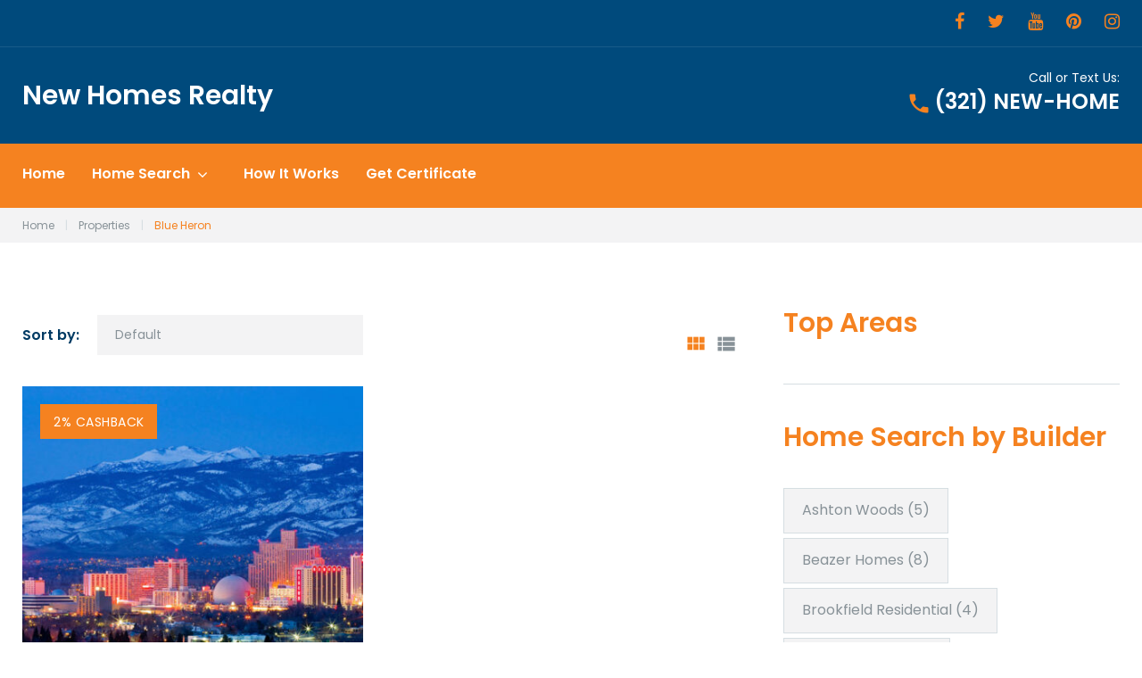

--- FILE ---
content_type: text/html; charset=UTF-8
request_url: https://newhomesrealty.com/tm-property/builder/blue-heron/
body_size: 23362
content:
<!DOCTYPE html>
<html lang="en">
<head>
<meta charset="UTF-8">
<link rel="profile" href="http://gmpg.org/xfn/11">
<link rel="pingback" href="https://newhomesrealty.com/xmlrpc.php">

<meta name="viewport" content="width=device-width, initial-scale=1" />
<title>Blue Heron &#8211; New Homes Realty</title>
            <script async src='https://www.clickcease.com/monitor/stat.js'>
            </script>
        <meta name='robots' content='max-image-preview:large' />
<link rel='dns-prefetch' href='//maps-api-ssl.google.com' />
<link rel='dns-prefetch' href='//fonts.googleapis.com' />
<link rel="alternate" type="application/rss+xml" title="New Homes Realty &raquo; Feed" href="https://newhomesrealty.com/feed/" />
<link rel="alternate" type="application/rss+xml" title="New Homes Realty &raquo; Comments Feed" href="https://newhomesrealty.com/comments/feed/" />
<link rel="alternate" type="application/rss+xml" title="New Homes Realty &raquo; Blue Heron Builder Feed" href="https://newhomesrealty.com/tm-property/builder/blue-heron/feed/" />
<script type="text/javascript">
/* <![CDATA[ */
window._wpemojiSettings = {"baseUrl":"https:\/\/s.w.org\/images\/core\/emoji\/15.0.3\/72x72\/","ext":".png","svgUrl":"https:\/\/s.w.org\/images\/core\/emoji\/15.0.3\/svg\/","svgExt":".svg","source":{"concatemoji":"https:\/\/newhomesrealty.com\/wp-includes\/js\/wp-emoji-release.min.js?ver=6.5.7"}};
/*! This file is auto-generated */
!function(i,n){var o,s,e;function c(e){try{var t={supportTests:e,timestamp:(new Date).valueOf()};sessionStorage.setItem(o,JSON.stringify(t))}catch(e){}}function p(e,t,n){e.clearRect(0,0,e.canvas.width,e.canvas.height),e.fillText(t,0,0);var t=new Uint32Array(e.getImageData(0,0,e.canvas.width,e.canvas.height).data),r=(e.clearRect(0,0,e.canvas.width,e.canvas.height),e.fillText(n,0,0),new Uint32Array(e.getImageData(0,0,e.canvas.width,e.canvas.height).data));return t.every(function(e,t){return e===r[t]})}function u(e,t,n){switch(t){case"flag":return n(e,"\ud83c\udff3\ufe0f\u200d\u26a7\ufe0f","\ud83c\udff3\ufe0f\u200b\u26a7\ufe0f")?!1:!n(e,"\ud83c\uddfa\ud83c\uddf3","\ud83c\uddfa\u200b\ud83c\uddf3")&&!n(e,"\ud83c\udff4\udb40\udc67\udb40\udc62\udb40\udc65\udb40\udc6e\udb40\udc67\udb40\udc7f","\ud83c\udff4\u200b\udb40\udc67\u200b\udb40\udc62\u200b\udb40\udc65\u200b\udb40\udc6e\u200b\udb40\udc67\u200b\udb40\udc7f");case"emoji":return!n(e,"\ud83d\udc26\u200d\u2b1b","\ud83d\udc26\u200b\u2b1b")}return!1}function f(e,t,n){var r="undefined"!=typeof WorkerGlobalScope&&self instanceof WorkerGlobalScope?new OffscreenCanvas(300,150):i.createElement("canvas"),a=r.getContext("2d",{willReadFrequently:!0}),o=(a.textBaseline="top",a.font="600 32px Arial",{});return e.forEach(function(e){o[e]=t(a,e,n)}),o}function t(e){var t=i.createElement("script");t.src=e,t.defer=!0,i.head.appendChild(t)}"undefined"!=typeof Promise&&(o="wpEmojiSettingsSupports",s=["flag","emoji"],n.supports={everything:!0,everythingExceptFlag:!0},e=new Promise(function(e){i.addEventListener("DOMContentLoaded",e,{once:!0})}),new Promise(function(t){var n=function(){try{var e=JSON.parse(sessionStorage.getItem(o));if("object"==typeof e&&"number"==typeof e.timestamp&&(new Date).valueOf()<e.timestamp+604800&&"object"==typeof e.supportTests)return e.supportTests}catch(e){}return null}();if(!n){if("undefined"!=typeof Worker&&"undefined"!=typeof OffscreenCanvas&&"undefined"!=typeof URL&&URL.createObjectURL&&"undefined"!=typeof Blob)try{var e="postMessage("+f.toString()+"("+[JSON.stringify(s),u.toString(),p.toString()].join(",")+"));",r=new Blob([e],{type:"text/javascript"}),a=new Worker(URL.createObjectURL(r),{name:"wpTestEmojiSupports"});return void(a.onmessage=function(e){c(n=e.data),a.terminate(),t(n)})}catch(e){}c(n=f(s,u,p))}t(n)}).then(function(e){for(var t in e)n.supports[t]=e[t],n.supports.everything=n.supports.everything&&n.supports[t],"flag"!==t&&(n.supports.everythingExceptFlag=n.supports.everythingExceptFlag&&n.supports[t]);n.supports.everythingExceptFlag=n.supports.everythingExceptFlag&&!n.supports.flag,n.DOMReady=!1,n.readyCallback=function(){n.DOMReady=!0}}).then(function(){return e}).then(function(){var e;n.supports.everything||(n.readyCallback(),(e=n.source||{}).concatemoji?t(e.concatemoji):e.wpemoji&&e.twemoji&&(t(e.twemoji),t(e.wpemoji)))}))}((window,document),window._wpemojiSettings);
/* ]]> */
</script>
<link rel='stylesheet' id='dsidxpress-icons-css' href='https://newhomesrealty.com/wp-content/plugins/dsidxpress/css/dsidx-icons.css?ver=6.5.7' type='text/css' media='all' />
<link rel='stylesheet' id='jquery-swiper-css' href='https://newhomesrealty.com/wp-content/plugins/cherry-real-estate/assets/css/swiper.css?ver=1.1.5' type='text/css' media='all' />
<link rel='stylesheet' id='cherry-re-style-css' href='https://newhomesrealty.com/wp-content/plugins/cherry-real-estate/assets/css/public.css?ver=1.1.6' type='text/css' media='all' />
<link rel='stylesheet' id='font-awesome-css' href='https://newhomesrealty.com/wp-content/plugins/cherry-socialize/assets/css/font-awesome.min.css?ver=4.7.0' type='text/css' media='all' />
<link rel='stylesheet' id='cherry-socialize-public-css' href='https://newhomesrealty.com/wp-content/plugins/cherry-socialize/assets/css/public.css?ver=1.1.4' type='text/css' media='all' />
<link rel='stylesheet' id='cherry-testi-swiper-css' href='https://newhomesrealty.com/wp-content/plugins/cherry-testi/includes/swiper/css/swiper.min.css?ver=4.3.5' type='text/css' media='all' />
<link rel='stylesheet' id='cherry-testi-css' href='https://newhomesrealty.com/wp-content/plugins/cherry-testi/public/assets/css/style.css?ver=1.1.3' type='text/css' media='all' />
<link rel='stylesheet' id='cherry-trending-posts-css' href='https://newhomesrealty.com/wp-content/plugins/cherry-trending-posts/assets/css/style.css?ver=1.0.2' type='text/css' media='all' />
<style id='wp-emoji-styles-inline-css' type='text/css'>

	img.wp-smiley, img.emoji {
		display: inline !important;
		border: none !important;
		box-shadow: none !important;
		height: 1em !important;
		width: 1em !important;
		margin: 0 0.07em !important;
		vertical-align: -0.1em !important;
		background: none !important;
		padding: 0 !important;
	}
</style>
<link rel='stylesheet' id='wp-block-library-css' href='https://newhomesrealty.com/wp-includes/css/dist/block-library/style.min.css?ver=6.5.7' type='text/css' media='all' />
<style id='classic-theme-styles-inline-css' type='text/css'>
/*! This file is auto-generated */
.wp-block-button__link{color:#fff;background-color:#32373c;border-radius:9999px;box-shadow:none;text-decoration:none;padding:calc(.667em + 2px) calc(1.333em + 2px);font-size:1.125em}.wp-block-file__button{background:#32373c;color:#fff;text-decoration:none}
</style>
<style id='global-styles-inline-css' type='text/css'>
body{--wp--preset--color--black: #000000;--wp--preset--color--cyan-bluish-gray: #abb8c3;--wp--preset--color--white: #ffffff;--wp--preset--color--pale-pink: #f78da7;--wp--preset--color--vivid-red: #cf2e2e;--wp--preset--color--luminous-vivid-orange: #ff6900;--wp--preset--color--luminous-vivid-amber: #fcb900;--wp--preset--color--light-green-cyan: #7bdcb5;--wp--preset--color--vivid-green-cyan: #00d084;--wp--preset--color--pale-cyan-blue: #8ed1fc;--wp--preset--color--vivid-cyan-blue: #0693e3;--wp--preset--color--vivid-purple: #9b51e0;--wp--preset--gradient--vivid-cyan-blue-to-vivid-purple: linear-gradient(135deg,rgba(6,147,227,1) 0%,rgb(155,81,224) 100%);--wp--preset--gradient--light-green-cyan-to-vivid-green-cyan: linear-gradient(135deg,rgb(122,220,180) 0%,rgb(0,208,130) 100%);--wp--preset--gradient--luminous-vivid-amber-to-luminous-vivid-orange: linear-gradient(135deg,rgba(252,185,0,1) 0%,rgba(255,105,0,1) 100%);--wp--preset--gradient--luminous-vivid-orange-to-vivid-red: linear-gradient(135deg,rgba(255,105,0,1) 0%,rgb(207,46,46) 100%);--wp--preset--gradient--very-light-gray-to-cyan-bluish-gray: linear-gradient(135deg,rgb(238,238,238) 0%,rgb(169,184,195) 100%);--wp--preset--gradient--cool-to-warm-spectrum: linear-gradient(135deg,rgb(74,234,220) 0%,rgb(151,120,209) 20%,rgb(207,42,186) 40%,rgb(238,44,130) 60%,rgb(251,105,98) 80%,rgb(254,248,76) 100%);--wp--preset--gradient--blush-light-purple: linear-gradient(135deg,rgb(255,206,236) 0%,rgb(152,150,240) 100%);--wp--preset--gradient--blush-bordeaux: linear-gradient(135deg,rgb(254,205,165) 0%,rgb(254,45,45) 50%,rgb(107,0,62) 100%);--wp--preset--gradient--luminous-dusk: linear-gradient(135deg,rgb(255,203,112) 0%,rgb(199,81,192) 50%,rgb(65,88,208) 100%);--wp--preset--gradient--pale-ocean: linear-gradient(135deg,rgb(255,245,203) 0%,rgb(182,227,212) 50%,rgb(51,167,181) 100%);--wp--preset--gradient--electric-grass: linear-gradient(135deg,rgb(202,248,128) 0%,rgb(113,206,126) 100%);--wp--preset--gradient--midnight: linear-gradient(135deg,rgb(2,3,129) 0%,rgb(40,116,252) 100%);--wp--preset--font-size--small: 13px;--wp--preset--font-size--medium: 20px;--wp--preset--font-size--large: 36px;--wp--preset--font-size--x-large: 42px;--wp--preset--spacing--20: 0.44rem;--wp--preset--spacing--30: 0.67rem;--wp--preset--spacing--40: 1rem;--wp--preset--spacing--50: 1.5rem;--wp--preset--spacing--60: 2.25rem;--wp--preset--spacing--70: 3.38rem;--wp--preset--spacing--80: 5.06rem;--wp--preset--shadow--natural: 6px 6px 9px rgba(0, 0, 0, 0.2);--wp--preset--shadow--deep: 12px 12px 50px rgba(0, 0, 0, 0.4);--wp--preset--shadow--sharp: 6px 6px 0px rgba(0, 0, 0, 0.2);--wp--preset--shadow--outlined: 6px 6px 0px -3px rgba(255, 255, 255, 1), 6px 6px rgba(0, 0, 0, 1);--wp--preset--shadow--crisp: 6px 6px 0px rgba(0, 0, 0, 1);}:where(.is-layout-flex){gap: 0.5em;}:where(.is-layout-grid){gap: 0.5em;}body .is-layout-flex{display: flex;}body .is-layout-flex{flex-wrap: wrap;align-items: center;}body .is-layout-flex > *{margin: 0;}body .is-layout-grid{display: grid;}body .is-layout-grid > *{margin: 0;}:where(.wp-block-columns.is-layout-flex){gap: 2em;}:where(.wp-block-columns.is-layout-grid){gap: 2em;}:where(.wp-block-post-template.is-layout-flex){gap: 1.25em;}:where(.wp-block-post-template.is-layout-grid){gap: 1.25em;}.has-black-color{color: var(--wp--preset--color--black) !important;}.has-cyan-bluish-gray-color{color: var(--wp--preset--color--cyan-bluish-gray) !important;}.has-white-color{color: var(--wp--preset--color--white) !important;}.has-pale-pink-color{color: var(--wp--preset--color--pale-pink) !important;}.has-vivid-red-color{color: var(--wp--preset--color--vivid-red) !important;}.has-luminous-vivid-orange-color{color: var(--wp--preset--color--luminous-vivid-orange) !important;}.has-luminous-vivid-amber-color{color: var(--wp--preset--color--luminous-vivid-amber) !important;}.has-light-green-cyan-color{color: var(--wp--preset--color--light-green-cyan) !important;}.has-vivid-green-cyan-color{color: var(--wp--preset--color--vivid-green-cyan) !important;}.has-pale-cyan-blue-color{color: var(--wp--preset--color--pale-cyan-blue) !important;}.has-vivid-cyan-blue-color{color: var(--wp--preset--color--vivid-cyan-blue) !important;}.has-vivid-purple-color{color: var(--wp--preset--color--vivid-purple) !important;}.has-black-background-color{background-color: var(--wp--preset--color--black) !important;}.has-cyan-bluish-gray-background-color{background-color: var(--wp--preset--color--cyan-bluish-gray) !important;}.has-white-background-color{background-color: var(--wp--preset--color--white) !important;}.has-pale-pink-background-color{background-color: var(--wp--preset--color--pale-pink) !important;}.has-vivid-red-background-color{background-color: var(--wp--preset--color--vivid-red) !important;}.has-luminous-vivid-orange-background-color{background-color: var(--wp--preset--color--luminous-vivid-orange) !important;}.has-luminous-vivid-amber-background-color{background-color: var(--wp--preset--color--luminous-vivid-amber) !important;}.has-light-green-cyan-background-color{background-color: var(--wp--preset--color--light-green-cyan) !important;}.has-vivid-green-cyan-background-color{background-color: var(--wp--preset--color--vivid-green-cyan) !important;}.has-pale-cyan-blue-background-color{background-color: var(--wp--preset--color--pale-cyan-blue) !important;}.has-vivid-cyan-blue-background-color{background-color: var(--wp--preset--color--vivid-cyan-blue) !important;}.has-vivid-purple-background-color{background-color: var(--wp--preset--color--vivid-purple) !important;}.has-black-border-color{border-color: var(--wp--preset--color--black) !important;}.has-cyan-bluish-gray-border-color{border-color: var(--wp--preset--color--cyan-bluish-gray) !important;}.has-white-border-color{border-color: var(--wp--preset--color--white) !important;}.has-pale-pink-border-color{border-color: var(--wp--preset--color--pale-pink) !important;}.has-vivid-red-border-color{border-color: var(--wp--preset--color--vivid-red) !important;}.has-luminous-vivid-orange-border-color{border-color: var(--wp--preset--color--luminous-vivid-orange) !important;}.has-luminous-vivid-amber-border-color{border-color: var(--wp--preset--color--luminous-vivid-amber) !important;}.has-light-green-cyan-border-color{border-color: var(--wp--preset--color--light-green-cyan) !important;}.has-vivid-green-cyan-border-color{border-color: var(--wp--preset--color--vivid-green-cyan) !important;}.has-pale-cyan-blue-border-color{border-color: var(--wp--preset--color--pale-cyan-blue) !important;}.has-vivid-cyan-blue-border-color{border-color: var(--wp--preset--color--vivid-cyan-blue) !important;}.has-vivid-purple-border-color{border-color: var(--wp--preset--color--vivid-purple) !important;}.has-vivid-cyan-blue-to-vivid-purple-gradient-background{background: var(--wp--preset--gradient--vivid-cyan-blue-to-vivid-purple) !important;}.has-light-green-cyan-to-vivid-green-cyan-gradient-background{background: var(--wp--preset--gradient--light-green-cyan-to-vivid-green-cyan) !important;}.has-luminous-vivid-amber-to-luminous-vivid-orange-gradient-background{background: var(--wp--preset--gradient--luminous-vivid-amber-to-luminous-vivid-orange) !important;}.has-luminous-vivid-orange-to-vivid-red-gradient-background{background: var(--wp--preset--gradient--luminous-vivid-orange-to-vivid-red) !important;}.has-very-light-gray-to-cyan-bluish-gray-gradient-background{background: var(--wp--preset--gradient--very-light-gray-to-cyan-bluish-gray) !important;}.has-cool-to-warm-spectrum-gradient-background{background: var(--wp--preset--gradient--cool-to-warm-spectrum) !important;}.has-blush-light-purple-gradient-background{background: var(--wp--preset--gradient--blush-light-purple) !important;}.has-blush-bordeaux-gradient-background{background: var(--wp--preset--gradient--blush-bordeaux) !important;}.has-luminous-dusk-gradient-background{background: var(--wp--preset--gradient--luminous-dusk) !important;}.has-pale-ocean-gradient-background{background: var(--wp--preset--gradient--pale-ocean) !important;}.has-electric-grass-gradient-background{background: var(--wp--preset--gradient--electric-grass) !important;}.has-midnight-gradient-background{background: var(--wp--preset--gradient--midnight) !important;}.has-small-font-size{font-size: var(--wp--preset--font-size--small) !important;}.has-medium-font-size{font-size: var(--wp--preset--font-size--medium) !important;}.has-large-font-size{font-size: var(--wp--preset--font-size--large) !important;}.has-x-large-font-size{font-size: var(--wp--preset--font-size--x-large) !important;}
.wp-block-navigation a:where(:not(.wp-element-button)){color: inherit;}
:where(.wp-block-post-template.is-layout-flex){gap: 1.25em;}:where(.wp-block-post-template.is-layout-grid){gap: 1.25em;}
:where(.wp-block-columns.is-layout-flex){gap: 2em;}:where(.wp-block-columns.is-layout-grid){gap: 2em;}
.wp-block-pullquote{font-size: 1.5em;line-height: 1.6;}
</style>
<link rel='stylesheet' id='cherry-services-css' href='https://newhomesrealty.com/wp-content/plugins/cherry-services-list/public/assets/css/cherry-services.css?ver=1.4.7' type='text/css' media='all' />
<link rel='stylesheet' id='cherry-services-theme-css' href='https://newhomesrealty.com/wp-content/plugins/cherry-services-list/public/assets/css/cherry-services-theme.css?ver=1.4.7' type='text/css' media='all' />
<link rel='stylesheet' id='cherry-services-grid-css' href='https://newhomesrealty.com/wp-content/plugins/cherry-services-list/public/assets/css/cherry-services-grid.css?ver=1.4.7' type='text/css' media='all' />
<link rel='stylesheet' id='dashicons-css' href='https://newhomesrealty.com/wp-includes/css/dashicons.min.css?ver=6.5.7' type='text/css' media='all' />
<link rel='stylesheet' id='magnific-popup-css' href='https://newhomesrealty.com/wp-content/themes/homepro/assets/css/magnific-popup.min.css?ver=1.0.1' type='text/css' media='all' />
<link rel='stylesheet' id='cherry-projects-styles-css' href='https://newhomesrealty.com/wp-content/plugins/cherry-projects/public/assets/css/styles.css?ver=1.2.15' type='text/css' media='all' />
<link rel='stylesheet' id='cherry-google-fonts-homepro-css' href='//fonts.googleapis.com/css?family=Poppins%3A400%2C700%2C600&#038;subset=latin&#038;ver=6.5.7' type='text/css' media='all' />
<link rel='stylesheet' id='cherry-handler-css-css' href='https://newhomesrealty.com/wp-content/plugins/cherry-projects/cherry-framework/modules/cherry-handler/assets/css/cherry-handler-styles.min.css?ver=1.5.11' type='text/css' media='all' />
<style id='akismet-widget-style-inline-css' type='text/css'>

			.a-stats {
				--akismet-color-mid-green: #357b49;
				--akismet-color-white: #fff;
				--akismet-color-light-grey: #f6f7f7;

				max-width: 350px;
				width: auto;
			}

			.a-stats * {
				all: unset;
				box-sizing: border-box;
			}

			.a-stats strong {
				font-weight: 600;
			}

			.a-stats a.a-stats__link,
			.a-stats a.a-stats__link:visited,
			.a-stats a.a-stats__link:active {
				background: var(--akismet-color-mid-green);
				border: none;
				box-shadow: none;
				border-radius: 8px;
				color: var(--akismet-color-white);
				cursor: pointer;
				display: block;
				font-family: -apple-system, BlinkMacSystemFont, 'Segoe UI', 'Roboto', 'Oxygen-Sans', 'Ubuntu', 'Cantarell', 'Helvetica Neue', sans-serif;
				font-weight: 500;
				padding: 12px;
				text-align: center;
				text-decoration: none;
				transition: all 0.2s ease;
			}

			/* Extra specificity to deal with TwentyTwentyOne focus style */
			.widget .a-stats a.a-stats__link:focus {
				background: var(--akismet-color-mid-green);
				color: var(--akismet-color-white);
				text-decoration: none;
			}

			.a-stats a.a-stats__link:hover {
				filter: brightness(110%);
				box-shadow: 0 4px 12px rgba(0, 0, 0, 0.06), 0 0 2px rgba(0, 0, 0, 0.16);
			}

			.a-stats .count {
				color: var(--akismet-color-white);
				display: block;
				font-size: 1.5em;
				line-height: 1.4;
				padding: 0 13px;
				white-space: nowrap;
			}
		
</style>
<link rel='stylesheet' id='zmdi-css' href='https://newhomesrealty.com/wp-content/themes/homepro/assets/css/material-design-iconic-font.min.css?ver=6.5.7' type='text/css' media='all' />
<link rel='stylesheet' id='real-estate-icon-css' href='https://newhomesrealty.com/wp-content/themes/homepro/assets/css/mercury-real-estate.css?ver=6.5.7' type='text/css' media='all' />
<link rel='stylesheet' id='fontello-icon-css' href='https://newhomesrealty.com/wp-content/themes/homepro/assets/css/fontello.css?ver=6.5.7' type='text/css' media='all' />
<link rel='stylesheet' id='tm-builder-swiper-css' href='https://newhomesrealty.com/wp-content/plugins/power-builder/framework/assets/css/swiper.min.css?ver=1.4.0.1' type='text/css' media='all' />
<link rel='stylesheet' id='tm-builder-modules-grid-css' href='https://newhomesrealty.com/wp-content/plugins/power-builder/framework/assets/css/grid.css?ver=1.4.0.1' type='text/css' media='all' />
<link rel='stylesheet' id='tm-builder-modules-style-css' href='https://newhomesrealty.com/wp-content/plugins/power-builder/framework/assets/css/style.css?ver=1.4.0.1' type='text/css' media='all' />
<link rel='stylesheet' id='material-icons-css' href='https://newhomesrealty.com/wp-content/themes/homepro/assets/css/material-icons.min.css?ver=2.2.0' type='text/css' media='all' />
<link rel='stylesheet' id='homepro-theme-style-css' href='https://newhomesrealty.com/wp-content/themes/homepro/style.css?ver=1.0.0' type='text/css' media='all' />
<link rel='stylesheet' id='cherry-team-css' href='https://newhomesrealty.com/wp-content/plugins/cherry-team-members/public/assets/css/cherry-team.css?ver=1.4.6' type='text/css' media='all' />
<link rel='stylesheet' id='cherry-team-grid-css' href='https://newhomesrealty.com/wp-content/plugins/cherry-team-members/public/assets/css/cherry-team-grid.css?ver=1.4.6' type='text/css' media='all' />
<script type="text/javascript" src="https://newhomesrealty.com/wp-includes/js/jquery/jquery.min.js?ver=3.7.1" id="jquery-core-js"></script>
<script type="text/javascript" src="https://newhomesrealty.com/wp-includes/js/jquery/jquery-migrate.min.js?ver=3.4.1" id="jquery-migrate-js"></script>
<link rel="https://api.w.org/" href="https://newhomesrealty.com/wp-json/" /><link rel="EditURI" type="application/rsd+xml" title="RSD" href="https://newhomesrealty.com/xmlrpc.php?rsd" />
<meta name="generator" content="WordPress 6.5.7" />
<link rel="icon" href="https://newhomesrealty.com/wp-content/uploads/2019/12/icon-97x97.png" sizes="32x32" />
<link rel="icon" href="https://newhomesrealty.com/wp-content/uploads/2019/12/icon-300x300.png" sizes="192x192" />
<link rel="apple-touch-icon" href="https://newhomesrealty.com/wp-content/uploads/2019/12/icon-300x300.png" />
<meta name="msapplication-TileImage" content="https://newhomesrealty.com/wp-content/uploads/2019/12/icon-300x300.png" />
<style type="text/css">/* #Typography */body {font-style: normal;font-weight: 400;font-size: 16px;line-height: 1.5;font-family: Poppins, sans-serif;letter-spacing: 0px;text-align: left;color: #889298;}h1,.h1-style {font-style: normal;font-weight: 700;font-size: 35px;line-height: 1.3;font-family: Poppins, sans-serif;letter-spacing: 0px;text-align: inherit;color: #004a7c;}h2,.h2-style {font-style: normal;font-weight: 700;font-size: 30px;line-height: 1.1;font-family: Poppins, sans-serif;letter-spacing: 0px;text-align: inherit;color: #004a7c;}h3,.h3-style {font-style: normal;font-weight: 600;font-size: 21px;line-height: 1.3;font-family: Poppins, sans-serif;letter-spacing: 0px;text-align: inherit;color: #f58220;}h4,.h4-style {font-style: normal;font-weight: 600;font-size: 24px;line-height: 1.3;font-family: Poppins, sans-serif;letter-spacing: 0px;text-align: inherit;color: #004a7c;}h5,.h5-style {font-style: normal;font-weight: 600;font-size: 20px;line-height: 1.5;font-family: Poppins, sans-serif;letter-spacing: 0px;text-align: inherit;color: #004a7c;}h6,.h6-style {font-style: normal;font-weight: 600;font-size: 16px;line-height: 1.3;font-family: Poppins, sans-serif;letter-spacing: 0px;text-align: inherit;color: #004a7c;}@media (min-width: 992px) {h1, .h1-style { font-size: 70px; }h2, .h2-style { font-size: 50px; }h3, .h3-style { font-size: 30px; }h4, .h4-style { font-size: 30px; }}small,.small {font-size: 12px;}a,h1 a:hover,h2 a:hover,h3 a:hover,h4 a:hover,h5 a:hover,h6 a:hover { color: #f58220; }a:hover { color: #889298; }/* #Invert Color Scheme */.invert { color: #889298; }.invert h1 { color: #fff; }.invert h2 { color: #fff; }.invert h3 { color: #fff; }.invert h4 { color: #fff; }.invert h5 { color: #fff; }.invert h6 { color: #fff; }.invert a { color: #f58220; }.invert a:hover { color: #ffffff; }a.site-logo__link,a.site-logo__link:hover,.invert a.site-logo__link,.invert a.site-logo__link:hover {color: #ffffff;}/* #Layout */@media (min-width: 1200px) {.container {max-width: 1404px;}}/* Color styles */.regular_accent_color_1 {color: #f58220;}.regular_accent_color_2 {color: #003a63;}.regular_accent_color_3 {color: #004a7c;}.regular_accent_color_4 {color: /* Variable not found */;}.regular_text_color {color: #889298;}.invert_accent_color_1 {color: #ffffff;}.invert_accent_color_2 {color: #f58220;}.invert_accent_color_3 {color: #004a7c;}.invert_text_color {color: #889298;}/* Background styles */.regular_accent_color_1_background {background-color: #f58220;}.regular_accent_color_2_background {background-color: #003a63;}.regular_accent_color_3_background {background-color: #004a7c;}.regular_accent_color_4_background {background-color: /* Variable not found */;}.invert_accent_color_1_background {background-color: #ffffff;}.invert_accent_color_2_background {background-color: #f58220;}.invert_accent_color_3_background {background-color: #004a7c;}/* #Elements */blockquote {color: #003a63;font-style: normal;font-weight: 600;font-size: 20px;line-height: 1.5;font-family: Poppins, sans-serif;letter-spacing: 0px;}blockquote:before,blockquote cite {color: #f58220;}blockquote cite {font-style: normal;font-weight: 600;font-size: 16px;line-height: 1.3;font-family: Poppins, sans-serif;letter-spacing: 0px;}blockquote a:hover {color: #f58220;}code {color: #f58220;background: #003a63;}/* Lists */.post-content ul li::before,.comment-content ul li::before,.entry-content ul li::before,.post-content ol li::before,.comment-content ol li::before,.entry-content ol li::before {color: #003a63;}/* #Header */.header-container {background-color: #004a7c;background-image: url();background-repeat: repeat;background-position: center top;background-attachment: scroll;}/* ##Logo */.site-logo {font-style: normal;font-weight: 600;font-size: 30px;font-family: Poppins, sans-serif;}.site-logo__link:hover {color: #003a63;}.invert .site-description {color: #ffffff;}/* ##Top Panel */.top-panel,.site-header.transparent .top-panel:after {background-color: #004a7c;}.info-block,.info-block_phone,.info-block_phone a,.info-block_phone a:hover {color: #ffffff;}.top-panel__message .fa,.top-panel__message .material-icons {color: #f58220;}.site-header .search-form__field[type="search"] {background: #ffffff;}.site-header .invert .search-form__submit {background: #ffffff;color: #f58220;}.site-header .invert .search-form__submit:hover {background: #ffffff;color: #004a7c;}/* Centered layout */.site-header.centered .search-form__submit {color: #f58220;}.site-header.centered .search-form__submit:hover {color: #003a63;}/* #Search Form */.search-form__field {color: #889298;}.search-form__field::-webkit-input-placeholder { color: #889298; }.search-form__field::-moz-placeholder { color: #889298; }.search-form__field:-moz-placeholder { color: #889298; }.search-form__field:-ms-input-placeholder { color: #889298; }.search-col .search-form_wrap .close-btn a:hover,.search-col .search-form_wrap .open-btn a:hover {color: #003a63;}.site-header.minimal .search-form__submit {background-color: #ffffff;color: #f58220;}.site-header.minimal .search-form__submit:hover {background-color: #ffffff;color: #004a7c;}.site-header.minimal .search-col .close-btn a,.site-header.minimal .search-col .open-btn a {color: #f58220;}.site-header.centered .search-col-mobile .search-form_wrap .close-btn a:hover,.site-header.centered .search-col-mobile .search-form_wrap .open-btn a:hover {color: #003a63;}.site-header.default .search-col .close-btn a,.site-header.default .search-col .open-btn a,.site-header.centered .search-col-mobile .search-form_wrap .close-btn a,.site-header.centered .search-col-mobile .search-form_wrap .open-btn a {color: #ffffff;}.site-header.transparent .search-col .search-form_wrap .close-btn a,.site-header.transparent .search-col .search-form_wrap .open-btn a,.site-header.transparent .search-form__submit:hover {color: #f58220;}.site-header.transparent .search-col .search-form_wrap .close-btn a:hover,.site-header.transparent .search-col .search-form_wrap .open-btn a:hover {color: #ffffff;}.site-header.transparent .search-form__submit {background: #ffffff;color: #004a7c;}.top-panel .search-form__submit {color: #003a63;}.top-panel .search-form__submit:hover {color: #f58220;}.invert .footer-area .search-form__submit {background: #f58220;}.invert .footer-area .search-form__submit:hover {background: #ffffff;color: #003a63;}/* #Comment, Contact, Password Forms */.comment-form .submit,.wpcf7-submit,.post-password-form label + input {color: #ffffff;background-color: #f58220;border-color: #f58220;}.comment-form .submit:hover,.wpcf7-submit:hover,.post-password-form label + input:hover {color: #ffffff;background-color: #003a63;}/* #Input Placeholders */::-webkit-input-placeholder { color: #889298; }::-moz-placeholder{ color: #889298; }:-moz-placeholder{ color: #889298; }:-ms-input-placeholder{ color: #889298; }/* #Social */.social-list a,.share-btns__link {color: #f58220;}.social-list a:hover,.share-btns__link:hover {color: #003a63;}.top-panel .social-list a,.top-panel .social-list a:hover {color: #889298;}.top-panel .social-list a:hover {color: #004a7c;}/* #Social (invert scheme) */.invert .social-list a {color: #f58220;}.invert .social-list a:hover {color: #ffffff;}/* #Main Menu */.main-navigation .menu > li > a {font-style: normal;font-weight: 600;font-size: 16px;line-height: 1.3;font-family: Poppins, sans-serif;letter-spacing: 0px;}.main-navigation .menu > li > a,.main-navigation .menu > li > a:hover,.menu > li > a > .menu-item__desc,.main-navigation .menu > li.menu-hover > a,.main-navigation .menu > li.current_page_item > a,.main-navigation .menu > li.current_page_ancestor > a,.main-navigation .menu > li.current-menu-item > a,.main-navigation .menu > li.current-menu-ancestor > a,.main-navigation .menu > li::after {color: #ffffff;}.main-navigation .menu > li > a::after {background: #f58220;}.site-header.default .main-navigation .menu > li > a::after,.site-header.centered .main-navigation .menu > li > a::after {background: #ffffff;}.main-navigation ul ul a,.main-navigation .sub-menu > li > a:hover,.main-navigation .sub-menu > li.menu-hover > a,.main-navigation .sub-menu > li.current_page_item > a,.main-navigation .sub-menu > li.current_page_ancestor > a,.main-navigation .sub-menu > li.current-menu-item > a,.main-navigation .sub-menu > li.current-menu-ancestor > a {color: #003a63;}.menu-item__desc {color: #889298;}@media (max-width: 767px) {#main-menu.menu,.main-navigation .menu::before,.main-navigation .menu::after {background: #003a63;}.main-navigation ul ul a {color: #889298;}.main-navigation .sub-menu > li > a:hover,.main-navigation .sub-menu > li.menu-hover > a,.main-navigation .sub-menu > li.current_page_item > a,.main-navigation .sub-menu > li.current_page_ancestor > a,.main-navigation .sub-menu > li.current-menu-item > a,.main-navigation .sub-menu > li.current-menu-ancestor > a {color: #f58220;}}/* #Footer Menu */.footer-menu__items li.current-menu-item a,.footer-menu__items li.current_page_item a {color: #889298;}/* Sticked menu */.site-header.minimal .stick-part.isStuck,.site-header.transparent .stick-part.isStuck {background: #003a63;}.site-header.default .stick-part.isStuck,.site-header.centered .stick-part.isStuck {background: #f58220;}/* #Entry Meta */.post__cats a,.sticky__label {color: #ffffff;background-color: #f58220;}.post__cats a:hover {color: #ffffff;background-color: #004a7c;}.entry-meta .material-icons,.post__tags .material-icons,.entry-meta .fa,.post__tags .fa {color: #f58220;}.post__comments-link,.post__date-link {color: #889298;}.post__comments-link:hover,.post__date-link:hover {color: #f58220;}.post-featured-content {color: #003a63;}.invert .post__cats a:hover {color: #f58220;background-color: #ffffff;}.post-thumbnail a.post-thumbnail__link[data-popup="magnificPopup"]::before,.post-gallery a.post-gallery__link[data-popup="magnificPopup"]::before {border-color: #f58220;}/* #Post Format */.post-thumbnail__format-link {background-color: #f58220;}.post-format-link {color: #ffffff;}.post-format-link:hover {color: #003a63;}.entry-audio-content {background: #004a7c;color: #f58220;}.entry-audio-content a:hover,.entry-audio-content .posted-by a {color: #f58220;}.entry-audio-content a,.entry-audio-content .posted-by a:hover {color: #ffffff;}/* #Comment Reply Link */#cancel-comment-reply-link,.comment-body .fn,.comment-date:hover {color: #f58220;}#cancel-comment-reply-link:hover {color: #003a63;}.comment-date {color: #889298;}/* Comment form */.comment-form .req {color: #f58220;}.comment-form-comment label,.comment-form-author label,.comment-form-email label,.comment-form-url label {color: #003a63;}/* #Paginations */.page-numbers,.page-links a,#tm_builder_outer_content .pagination a {color: #889298;}.page-numbers.next,.page-numbers.prev,#tm_builder_outer_content .pagination a.next,#tm_builder_outer_content .pagination a.prev {color: #ffffff;background: #003a63;}a.page-numbers:hover,.page-numbers.current,.page-links a:hover,.page-links > .page-links__item,.page-numbers.next:hover,.page-numbers.prev:hover,#tm_builder_outer_content .pagination a:hover,#tm_builder_outer_content .pagination a.next:hover,#tm_builder_outer_content .pagination a.prev:hover {color: #ffffff;background: #f58220;}/* #Breadcrumbs */.breadcrumbs__item {font-style: normal;font-weight: 400;font-size: 12px;line-height: 1.3;font-family: Poppins, sans-serif;letter-spacing: 0px;}.breadcrumbs__item-target,.breadcrumbs__item-link:hover {color: #f58220;}.breadcrumbs__item-link {color: #889298;}/* Post navigation */.comment-navigation .nav-previous > a,.posts-navigation .nav-previous > a,.post-navigation .nav-previous > a,.comment-navigation .nav-next > a,.posts-navigation .nav-next > a,.post-navigation .nav-next > a {background: #f58220;color: #ffffff;}.comment-navigation .nav-previous > a:hover,.posts-navigation .nav-previous > a:hover,.post-navigation .nav-previous > a:hover,.comment-navigation .nav-next > a:hover,.posts-navigation .nav-next > a:hover,.post-navigation .nav-next > a:hover {background: #003a63;}/* #Footer */.site-footer {background-color: #004a7c;}.footer-area-wrap {background-color: #004a7c;}.site-info a:hover {color: #f58220;}.invert .site-info a:hover {color: #ffffff;}/* #ToTop button */#toTop {background-color: #003a63;}#toTop:hover {background-color: #f58220;}#toTop:before,#toTop:hover:before {color: #ffffff;}/* #Page Preloader */.page-preloader-cover {background-color: #004a7c;}.page-preloader-cover .object {background-color: #ffffff;}/* #Button Appearance Styles (regular scheme) */.btn,.btn-primary,.btn-secondary,.invert .btn-default,.invert .btn-primary,button,input[type="button"],input[type="reset"],input[type="submit"] {font-style: normal;font-weight: 600;font-size: 16px;font-family: Poppins, sans-serif;}.btn,.btn-primary,.btn-secondary,.invert .btn-default,.invert .btn-primary,button,input[type="button"],input[type="reset"],input[type="submit"],.btn:hover,.btn-primary:hover,.btn-secondary:hover,.invert .btn-default:hover,.invert .btn-primary:hover,button:hover,input[type="button"]:hover,input[type="reset"]:hover,input[type="submit"]:hover {color: #ffffff;}.btn-default {color: #003a63;border-color: #f58220;}.btn-default:hover {color: #f58220;background: #f58220;}.btn-primary {background-color: #003a63;}.btn-primary:hover {background-color: #f58220}.btn-secondary {background-color: #f58220;}.btn-secondary:hover {background-color: #004a7c;}.btn-small {font-size: 12px;}.invert .btn-secondary {background: #004a7c;color: #ffffff;}.invert .btn-secondary:hover,.invert .btn-secondary.about-author_btn:hover {background: #ffffff;color: #003a63;}/* #Realestate */.tm-property--single .tm-property__title {font-style: normal;font-weight: 700;font-size: 25px;line-height: 1.1;font-family: Poppins, sans-serif;letter-spacing: 0px;text-align: inherit;color: #004a7c;}.tm-property__subtitle,.tm-agent-info__subtitle,.tm-agent-locations__subtitle {font-style: normal;font-weight: 600;font-size: 21px;line-height: 1.3;font-family: Poppins, sans-serif;letter-spacing: 0px;text-align: inherit;color: #f58220;}.tm-agent-info__title {font-style: normal;font-weight: 600;font-size: 20px;line-height: 1.5;font-family: Poppins, sans-serif;letter-spacing: 0px;text-align: inherit;color: #004a7c;}@media (min-width: 992px) {.tm-property--single .tm-property__title { font-size: 50px; }.tm-property__subtitle,.tm-agent-info__subtitle,.tm-agent-locations__subtitle { font-size: 30px; }}.tm-property__price-value,.tm-property__price-symbol,.tm-re-contact-form_required,.property-item .price h5,.properties.properties-list .property-meta li::before,.properties.properties-list .property-address::before {color: #f58220;}.tm-property--single .tm-property__price-value,.tm-property--single .tm-property__price-symbol,.single-tm-property .tm-property__attributes-list dt,.tm-agent-info__contacts dt {color: #003a63;}/* Single carousel */.single-tm-property .tm-property .tm-property-gallery--thumbs div::after {background: #f58220;}.single-tm-property .tm-property .tm-property-gallery .tm-property-gallery__button-next:after,.single-tm-property .tm-property .tm-property-gallery .tm-property-gallery__button-prev:after {background: #003a63;}.single-tm-property .tm-property .tm-property-gallery .tm-property-gallery__button-next:hover:after,.single-tm-property .tm-property .tm-property-gallery .tm-property-gallery__button-prev:hover:after {background: #ffffff;}.single-tm-property .tm-property .tm-property-gallery .tm-property-gallery__button-next:hover:before,.single-tm-property .tm-property .tm-property-gallery .tm-property-gallery__button-prev:hover:before {color: #003a63;}/* Shortcodes */.tm-agent__more,.tm-property__more,.tm-property__btn-more {font-style: normal;font-weight: 600;font-size: 16px;line-height: 1.3;font-family: Poppins, sans-serif;color: #ffffff;background-color: #f58220;}.invert .tm-agent__more,.invert .tm-property__more,.invert .tm-property__btn-more {color: #ffffff;}.tm-agent__more:hover,.tm-property__more:hover,.tm-property__btn-more:hover,.tm-agents-list.invert .tm-agent__more,.tm-property__wrap.invert .tm-property__more {color: #ffffff;background-color: #004a7c;}.invert .tm-agent__more:hover,.invert .tm-property__more:hover,.invert .tm-property__btn-more:hover {color: #004a7c;background-color: #ffffff;}.tm-agents-list.invert .tm-agent__more:hover,.tm-property__wrap.invert .tm-property__more:hover {color: #003a63;background-color: #f58220;}.tm-agent__contacts-item i,.tm-agent-info__contacts-item i,.tm-property__wrap .tm-property__attributes span:before,.tm-property-items .tm-property__attributes span::before,.tm-property__wrap .tm-property__location:before,.tm-property-items .tm-property__address:before,.tm-property__wrap .tm-property__price,.tm-property-items .tm-property__price,.tm-property__wrap.template-sidebar .tm-property__price {color: #f58220;}.tm-agent__socials-item-link {color: #889298;}.tm-agent__socials-item-link:hover,.tm-agent__contacts-item-value,.tm-agent-info__contacts-item-value,.tm-agents-list.invert a:hover,.tm-property__wrap.invert a:hover {color: #003a63;}.tm-property-items .tm-property__status,.tm-property__wrap .tm-property__status {color: #ffffff;background-color: #f58220;}.tm-property__wrap .tm-property__item .tm-property__title,.tm-property__wrap .tm-property__item .tm-property__price,.tm-property-items .tm-property__title,.tm-property-items .tm-property__price {font-style: normal;font-weight: 600;font-size: 20px;line-height: 1.5;font-family: Poppins, sans-serif;}.tm-agents-list.invert .tm-agent,.tm-agents-list.invert .tm-agent__contacts-item i,.tm-agents-list.invert .tm-agent__contacts-item-value,.tm-agents-list.invert .tm-agent__contacts-item-label,.tm-property__wrap.invert .tm-property__item,.tm-property__wrap.invert .tm-property__attributes span:before,.tm-property__wrap.invert .tm-property__price-symbol,.tm-property__wrap.invert .tm-property__price-value,.tm-property__wrap.invert .tm-property__location:before {color: #f58220;}.tm-property__wrap.template-sidebar .tm-property__title,.tm-property__wrap.template-sidebar .tm-property__price {font-style: normal;font-weight: 600;font-size: 16px;line-height: 1.3;font-family: Poppins, sans-serif;}/* Login form */.tm-re-auth-popup .ui-tabs-nav li a,.tm-re-submission-form__group label,.tm-re-submission-form__group .tm-re-uploaded-btn span {font-style: normal;font-weight: 600;font-size: 16px;line-height: 1.3;font-family: Poppins, sans-serif;}.tm-re-auth-popup .ui-tabs-nav li a,.tm-re-submission-form__group label {color: #003a63;}.tm-re-auth-popup .ui-tabs-nav li a:hover,.tm-re-auth-popup .ui-tabs-nav li.ui-tabs-active a {color: #f58220;}.tm-re-auth-popup .tm-re-login-form__btn,.tm-re-auth-popup .tm-re-register-form__btn,.tm-re-submission-form__group .tm-re-uploaded-btn:hover,.tm-re-uploaded-image__btn,.tm-re-submission-form__btn {background: #f58220;color: #ffffff;}.tm-re-auth-popup .tm-re-login-form__btn:hover,.tm-re-auth-popup .tm-re-register-form__btn:hover,.tm-re-submission-form__group .tm-re-uploaded-btn,.tm-re-uploaded-image__btn:hover,.tm-re-submission-form__btn:hover {background: #004a7c;color: #ffffff;}.dsidx-prop-title,#dsidx-listings li.dsidx-listing-container .dsidx-listing .dsidx-data .dsidx-primary-data .dsidx-address a,#dsidx-listings li.dsidx-listing-container .dsidx-listing .dsidx-data .dsidx-primary-data .dsidx-price {font-style: normal;font-weight: 600;font-size: 20px;line-height: 1.5;font-family: Poppins, sans-serif;letter-spacing: 0px;text-align: inherit;color: #f58220;}.dsidx-prop-title a,#dsidx-listings li.dsidx-listing-container .dsidx-listing .dsidx-data .dsidx-primary-data .dsidx-address a {color: #003a63;}.dsidx-prop-title a:hover,#dsidx-listings li.dsidx-listing-container .dsidx-listing .dsidx-data .dsidx-primary-data .dsidx-address a:hover,.dsidx-details .dsidx-top-actions a::before {color: #f58220;}#dsidx-listings li.dsidx-listing-container .dsidx-listing .dsidx-data .dsidx-secondary-data .dsidx-listing-tag {color: #003a63;}/* Single page title */.dsidx .entry-title {font-style: normal;font-weight: 700;font-size: 25px;line-height: 1.1;font-family: Poppins, sans-serif;letter-spacing: 0px;text-align: inherit;color: #004a7c;}@media (min-width: 992px) {.dsidx .entry-title { font-size: 50px; }}#dsidx-actions a {color: #889298;}#dsidx-actions a:hover {color: #f58220;}/* Single page image slider */#jb-glry-dlg .jb-flag-large-screen-mode .jb-navigation .jbn-left-button,#jb-glry-dlg .jb-flag-large-screen-mode .jb-navigation .jbn-right-button,#dsidx-header .jb-flag-large-screen-mode .jb-navigation .jbn-left-button,#dsidx-header .jb-flag-large-screen-mode .jb-navigation .jbn-right-button,#jb-glry-dlg .jb-bb-button.jb-bb-btn-full-screen,#dsidx-header .jb-bb-button.jb-bb-btn-full-screen {color: #ffffff;background-color: rgba(0,58,99,0.8);}#jb-glry-dlg .jb-flag-large-screen-mode .jb-navigation .jbn-left-button:hover,#jb-glry-dlg .jb-flag-large-screen-mode .jb-navigation .jbn-right-button:hover,#dsidx-header .jb-flag-large-screen-mode .jb-navigation .jbn-left-button:hover,#dsidx-header .jb-flag-large-screen-mode .jb-navigation .jbn-right-button:hover,#jb-glry-dlg .jb-bb-button.jb-bb-btn-full-screen:hover,#dsidx-header .jb-bb-button.jb-bb-btn-full-screen:hover {color: #ffffff;background-color: #f58220;}#jb-glry-dlg .jb-idx-show-area .jb-idx-thb-container .jb-idx-thb-list .jb-idx-thumb.jb-thm-thumb-selected,#jb-glry-dlg .jb-idx-show-area .jb-idx-thb-container .jb-idx-thb-list .jb-idx-thumb:hover,#dsidx-header .jb-idx-show-area .jb-idx-thb-container .jb-idx-thb-list .jb-idx-thumb.jb-thm-thumb-selected,#dsidx-header .jb-idx-show-area .jb-idx-thb-container .jb-idx-thb-list .jb-idx-thumb:hover {border-color: #f58220 !important;}/* Single listing description */.dsidx-details #dsidx-header table #dsidx-primary-data #dsidx-price > *,#dsidx-property-types,#dsidx.dsidx-details > h3 {font-style: normal;font-weight: 600;font-size: 30px;line-height: 1.3;font-family: Poppins, sans-serif;letter-spacing: 0px;text-align: inherit;color: #f58220;}.dsidx-details #dsidx-header table #dsidx-primary-data #dsidx-price td,#dsidx.dsidx-details #dsidx-primary-data tbody tr:not(#dsidx-price) th,#dsidx.dsidx-details #dsidx-secondary-data tbody tr:not(#dsidx-price) th,#dsidx.dsidx-details .dsidx-fields tbody tr:not(#dsidx-price) th,#dsidx.dsidx-details #dsidx-secondary-data tbody tr a,#dsidx-contact-form label {color: #003a63;}#dsidx.dsidx-details #dsidx-secondary-data tbody tr a:hover {color: #f58220;}#dsidx-description {color: #889298;}.dsidx-contact-form-submit {background-color: #f58220;}.dsidx-contact-form-submit:hover {background-color: #003a63;}/* Single shortcode */.dsidx-shortcode-item .dsidx-address {font-style: normal;font-weight: 700;font-size: 50px;line-height: 1.1;font-family: Poppins, sans-serif;}.dsidx-shortcode-item table tr th,.dsidx-shortcode-item .dsidx-primary-data tbody tr:first-child td {color: #003a63;}.dsidx-shortcode-item .dsidx-primary-data tbody tr:first-child th {color: #f58220;}.dsidx-shortcode-item .dsidx-primary-data tbody tr:first-child {font-style: normal;font-weight: 600;font-size: 30px;line-height: 1.3;font-family: Poppins, sans-serif;letter-spacing: 0px;text-align: inherit;}.dsidx-shortcode-item blockquote,.dsidx-shortcode-item table tr td {color: #889298;}/* Wigets */div.dsidx-results-widget,div.dsidx-results-widget p {font-family: Poppins, sans-serif !important;}.widget.dsidx-widget-single-listing-wrap .dsidx-widget-single-listing {background: #f58220;font-style: normal;font-weight: 400;font-size: 16px;line-height: 1.5;font-family: Poppins, sans-serif;letter-spacing: 0px;text-align: left;}.widget.dsidx-widget-single-listing-wrap .dsidx-widget-single-listing .dsidx-widget-single-listing-body .dsidx-widget-single-listing-photos .dsidx-widget-single-listing-slideshow-control {color: #ffffff;background-color: rgba(0,58,99,0.8);}.widget.dsidx-widget-single-listing-wrap .dsidx-widget-single-listing .dsidx-widget-single-listing-body .dsidx-widget-single-listing-photos .dsidx-widget-single-listing-slideshow-control:hover {color: #ffffff;background-color: #f58220;}.widget.dsidx-widget-list-areas ul li a {color: #889298;}.widget.dsidx-widget-list-areas ul li::before,.widget.dsidx-widget-list-areas ul li a:hover {color: #f58220;}.widget.dsidx-widget-listings .dsidx-results-widget .dsidx-controls a {color: #f58220;}.widget.dsidx-widget-listings .dsidx-results-widget .dsidx-controls a:hover,.widget.dsidx-widget-listings .dsidx-results-widget .dsidx-list[style="display: block;"] ~ .dsidx-controls a[data-panel="list"],.widget.dsidx-widget-listings .dsidx-results-widget .dsidx-map[style="display: block;"] ~ .dsidx-controls a[data-panel="map"],.widget.dsidx-widget-listings .dsidx-results-widget .dsidx-slideshow[style="display: block;"] ~ .dsidx-controls a[data-panel="slideshow"],.widget.dsidx-widget-listings .dsidx-results-widget .dsidx-expanded[style="display: block;"] ~ .dsidx-controls a[data-panel="expanded"] {color: #003a63;}.footer-area .widget.dsidx-widget-listings .dsidx-results-widget .dsidx-controls a:hover,.footer-area .widget.dsidx-widget-listings .dsidx-results-widget .dsidx-list[style="display: block;"] ~ .dsidx-controls a[data-panel="list"],.footer-area .widget.dsidx-widget-listings .dsidx-results-widget .dsidx-map[style="display: block;"] ~ .dsidx-controls a[data-panel="map"],.footer-area .widget.dsidx-widget-listings .dsidx-results-widget .dsidx-slideshow[style="display: block;"] ~ .dsidx-controls a[data-panel="slideshow"],.footer-area .widget.dsidx-widget-listings .dsidx-results-widget .dsidx-expanded[style="display: block;"] ~ .dsidx-controls a[data-panel="expanded"] {color: #ffffff;}.widget.dsidx-widget-listings .dsidx-results-widget .dsidx-slideshow .dsidx-slideshow-control,.widget.dsidx-widget-listings .dsidx-results-widget .dsidx-slideshow ul li.featured-listing p .price,.widget.dsidx-widget-listings .dsidx-results-widget .dsidx-expanded div.featured-listing ul .price,.widget.dsidx-widget-listings .dsidx-results-widget .dsidx-map div.featured-listing ul .price {color: #f58220 !important;}.widget.dsidx-widget-listings .dsidx-results-widget .dsidx-slideshow .dsidx-slideshow-control:hover {color: #003a63 !important;}.dsidx-resp-search-form .dsidx-resp-area .submit,.dsidx-resp-search-form .dsidx-resp-area .dsidx-resp-submit {background-color: #f58220;}.dsidx-resp-search-form .dsidx-resp-area .submit:hover,.dsidx-resp-search-form .dsidx-resp-area .dsidx-resp-submit:hover {background-color: #003a63;}/* #Main */#tm_builder_outer_content .tm_builder_inner_content .tm_pb_button,#tm_builder_outer_content .tm_builder_inner_content .tm_pb_promo .tm_pb_promo_button,.tm_pb_swiper .btn {color: #ffffff;background-color: #f58220;border-color: #f58220;}#tm_builder_outer_content .tm_builder_inner_content .tm_pb_button:hover,#tm_builder_outer_content .tm_builder_inner_content .tm_pb_promo .tm_pb_promo_button:hover,.tm_pb_swiper .btn:hover {color: #ffffff;background-color: #003a63;border-color: #003a63;}/* #Blurb */#tm_builder_outer_content .tm_pb_blurb .tm_pb_main_blurb_image a:hover .tm-pb-icon {color: #ffffff !important;background-color: #f58220 !important;border-color: #f58220 !important;}/* #Slider */#tm_builder_outer_content .tm_pb_slide_content {color: #f58220;}#tm_builder_outer_content .tm_pb_post_slider.tm_pb_bg_layout_light .post-meta,#tm_builder_outer_content .tm_pb_post_slider.tm_pb_bg_layout_light .post-meta a:hover {color: #f58220 !important;}#tm_builder_outer_content .tm_pb_post_slider.tm_pb_bg_layout_light .post-meta a {color: #f58220 !important;}#tm_builder_outer_content .tm_pb_slide_description .tm_pb_slide_title {font-style: normal;font-weight: 700;font-size: 35px;line-height: 1.3;font-family: Poppins, sans-serif;letter-spacing: 0px;}@media (min-width: 992px) {#tm_builder_outer_content .tm_pb_slide_description .tm_pb_slide_title { font-size: 70px; }}#tm_builder_outer_content .tm_pb_slider .tm_pb_slides .tm_pb_slide .tm_pb_container .tm_pb_slide_description .tm_pb_slide_title::before {background-color: #f58220;}.tm_pb_slide .tm_pb_container .tm_pb_slide_description .tm_pb_slide_title,.tm_pb_slide .tm_pb_container .tm_pb_slide_description .tm_pb_slide_content,.tm_pb_slide .tm_pb_container .tm_pb_slide_description .tm_pb_slide_content p {color: #ffffff;}#tm_builder_outer_content .tm_pb_slider .tm_pb_slides .tm_pb_slide .tm_pb_container .tm_pb_slide_description .tm_pb_button:hover {background: #003a63;border-color: #003a63;}#tm_builder_outer_content .tm_pb_slider .tm-pb-slider-arrows .tm-pb-arrow-prev,#tm_builder_outer_content .tm_pb_slider .tm-pb-slider-arrows .tm-pb-arrow-next {color: #f58220 !important;background-color: rgba(0,58,99,0.8);}#tm_builder_outer_content .tm_pb_slider .tm-pb-slider-arrows .tm-pb-arrow-prev:hover,#tm_builder_outer_content .tm_pb_slider .tm-pb-slider-arrows .tm-pb-arrow-next:hover {color: #003a63 !important;background-color: #f58220;}#tm_builder_outer_content .tm_pb_slider .tm-pb-controllers a:after {background-color: #f58220;}/* #Pricing table */#tm_builder_outer_content .tm_pb_pricing_heading h2,#tm_builder_outer_content .tm_pb_tm_price .tm_pb_frequency {color: #f58220;}#tm_builder_outer_content .tm_pb_tm_price .tm_pb_sum,#tm_builder_outer_content .tm_pb_pricing .tm_pb_tm_price .tm_pb_dollar_sign,#tm_builder_outer_content .tm_pb_best_value {color: #003a63;}#tm_builder_outer_content .tm_pb_pricing .tm_pb_pricing_table.tm_pb_featured_table {background: #f58220;}#tm_builder_outer_content .tm_pb_pricing_table.tm_pb_featured_table .tm_pb_pricing_heading h2,#tm_builder_outer_content .tm_pb_pricing_table.tm_pb_featured_table .tm_pb_tm_price span,#tm_builder_outer_content .tm_pb_pricing_table.tm_pb_featured_table .tm_pb_pricing_content span,#tm_builder_outer_content .tm_pb_pricing_table.tm_pb_featured_table .tm_pb_best_value {color: #ffffff;}#tm_builder_outer_content .tm_pb_pricing_table.tm_pb_featured_table .tm_pb_pricing_table_button {border-color: #ffffff;}#tm_builder_outer_content .tm_pb_pricing_table.tm_pb_featured_table .tm_pb_pricing_table_button:hover {border-color: #003a63;}/* #Testimonials */#tm_builder_outer_content .tm_pb_testimonial .tm_pb_testimonial_author,#tm_builder_outer_content .tm_pb_testimonial .tm_pb_testimonial_author a {color: #003a63;}#tm_builder_outer_content .tm_pb_testimonial .tm_pb_testimonial_author a:hover,#tm_builder_outer_content .tm_pb_testimonial .tm_pb_testimonial_details {color: #f58220;}/* #Counter */.tm_pb_builder #tm_builder_outer_content .tm_pb_counters .tm_pb_counter_title {color: #003a63;}/* #Number counter */.tm_pb_number_counter h3 {color: #003a63;}/* #Toggle */.tm_pb_builder #tm_builder_outer_content .tm_pb_toggle_title {color: #003a63;}.tm_pb_builder #tm_builder_outer_content .tm_pb_toggle_title:hover,.tm_pb_builder #tm_builder_outer_content .tm_pb_toggle_title::before {color: #f58220;}.tm_pb_builder #tm_builder_outer_content .tm_pb_accordion.faq .tm_pb_toggle .tm_pb_toggle_title::after {color: #ffffff;background: #f58220;}.tm_pb_builder #tm_builder_outer_content .tm_pb_accordion.faq .tm_pb_toggle .tm_pb_toggle_content::after {color: #f58220;}/* #Tabs */#tm_builder_outer_content .tm_pb_tabs_controls li a {color: #003a63;}#tm_builder_outer_content .tm_pb_tabs_controls li a:hover,#tm_builder_outer_content .tm_pb_tabs_controls li.tm_pb_tab_active a {color: #f58220;}/* #Contact form */.tm_pb_builder #tm_builder_outer_content .tm_pb_contact_form_label {color: #003a63;}/* #Audio module */.tm_pb_builder #tm_builder_outer_content .tm_pb_audio_module .tm_pb_audio_module_content h2 {font-style: normal;font-weight: 600;font-size: 20px;line-height: 1.5;font-family: Poppins, sans-serif;letter-spacing: 0px;}.tm_pb_builder #tm_builder_outer_content .tm_pb_audio_module .tm_pb_audio_module_content .tm_audio_module_meta {color: #f58220;}#tm_builder_outer_content .tm_audio_container .mejs-controls .mejs-time-rail .mejs-time-current {background: #f58220;}.tm_pb_builder .tm_pb_audio_module .tm_pb_audio_module_content {background: #003a63;}/* #Team member */.tm_pb_builder #tm_builder_outer_content .tm_pb_team_member .tm_pb_team_member_description h4 {font-style: normal;font-weight: 600;font-size: 20px;line-height: 1.5;font-family: Poppins, sans-serif;letter-spacing: 0px;}.tm_pb_builder #tm_builder_outer_content .tm_pb_team_member .tm_pb_team_member_description h6 i {color: #f58220;}.tm_pb_builder #tm_builder_outer_content .tm_pb_team_member .tm_pb_member_social_links li a {color: #889298;}.tm_pb_builder #tm_builder_outer_content .tm_pb_team_member .tm_pb_member_social_links li a:hover,.tm_pb_builder #tm_builder_outer_content .tm_pb_social_media_follow .tm_pb_social_icon a.icon:hover {color: #004a7c;}.tm_pb_builder #tm_builder_outer_content .tm_pb_section.tm_pb_with_background .tm_pb_team_member .tm_pb_team_member_description .tm_pb_team_member_name,.tm_pb_builder #tm_builder_outer_content .tm_pb_section.tm_pb_with_background .tm_pb_team_member .tm_pb_team_member_description p,.tm_pb_builder #tm_builder_outer_content .tm_pb_section.tm_pb_with_background .tm_pb_team_member .tm_pb_team_member_description h6,.tm_pb_builder #tm_builder_outer_content .tm_pb_section.tm_pb_with_background .tm_pb_team_member .tm_pb_team_member_description h6 i,.tm_pb_builder #tm_builder_outer_content .tm_pb_section.tm_pb_with_background .tm_pb_team_member .tm_pb_member_social_links li a {color: #f58220;}.tm_pb_builder #tm_builder_outer_content .tm_pb_section.tm_pb_with_background .tm_pb_team_member .tm_pb_member_social_links li a:hover,.tm_pb_builder #tm_builder_outer_content .tm_pb_section.tm_pb_with_background .tm_pb_team_member .tm_pb_team_member_description h4 a:hover {color: #003a63;}/* #Countdown timer */.tm_pb_builder #tm_builder_outer_content .tm_pb_countdown_timer .tm_pb_countdown_timer_container .sep.section {color: #003a63;}.tm_pb_builder #tm_builder_outer_content .tm_pb_with_background .tm_pb_countdown_timer .tm_pb_countdown_timer_container .sep.section {color: #f58220;}/* #Circle counter */.tm_pb_builder #tm_builder_outer_content .tm_pb_circle_counter .tm_pb_circle_counter_bar .percent p {color: #f58220;}/* #Blog list */.tm_pb_builder #tm_builder_outer_content .tm_pb_posts .tm_pb_post_meta i {color: #f58220;}.tm_pb_builder #tm_builder_outer_content .post-categories li a {color: #ffffff;background-color: #f58220;}.tm_pb_builder #tm_builder_outer_content .post-categories li a:hover {color: #f58220;background-color: #f58220;}.tm_pb_builder #tm_builder_outer_content .tm_pb_posts .more-link {font-style: normal;font-weight: 600;font-size: 16px;font-family: Poppins, sans-serif;color: #f58220;background-color: #f58220;}.tm_pb_builder #tm_builder_outer_content .tm_pb_posts .more-link:hover {color: #f58220;background: #003a63;}/* #Brands */#tm_builder_outer_content .tm_pb_brands_showcase_module__super-title {font-style: normal;font-weight: 700;font-size: 30px;line-height: 1.1;font-family: Poppins, sans-serif;letter-spacing: 0px;}#tm_builder_outer_content .tm_pb_brands_showcase_module__title {font-style: normal;font-weight: 600;font-size: 21px;line-height: 1.3;font-family: Poppins, sans-serif;letter-spacing: 0px;}#tm_builder_outer_content .tm_pb_brands_showcase_module__sub-title {font-style: normal;font-weight: 600;font-size: 20px;line-height: 1.5;font-family: Poppins, sans-serif;letter-spacing: 0px;}@media (min-width: 992px) {#tm_builder_outer_content .tm_pb_brands_showcase_module__super-title { font-size: 50px; }#tm_builder_outer_content .tm_pb_brands_showcase_module__title { font-size: 30px; }}.tm_pb_brands_showcase_module__item__title {color: #003a63;}/* #Posts */#tm_builder_outer_content .tm_pb_posts .tm-posts_item_meta a.post-date,#tm_builder_outer_content .tm_pb_posts .tm-posts_item_meta a.post-comments-count {color: #889298;}#tm_builder_outer_content .tm_pb_posts .tm-posts_item_meta a.post-date:hover,#tm_builder_outer_content .tm_pb_posts .tm-posts_item_meta a.post-comments-count i,#tm_builder_outer_content .tm_pb_posts .tm-posts_item_meta a.post-comments-count:hover {color: #f58220;}/* #Taxonomy */.tm_pb_taxonomy .tm_pb_taxonomy__content a {color: #f58220;}.tm_pb_taxonomy .tm_pb_taxonomy__content .btn {background-color: #f58220;}.tm_pb_taxonomy .tm_pb_taxonomy__content a:hover {color: #f58220;}.tm_pb_taxonomy .tm_pb_taxonomy__content .btn:hover {color: #004a7c;background-color: #ffffff;}/* Call to action */.tm_pb_builder #tm_builder_outer_content .tm_pb_cta.tm_pb_promo .tm_pb_promo_description h2 {font-style: normal;font-weight: 700;font-size: 35px;line-height: 1.3;font-family: Poppins, sans-serif;letter-spacing: 0px;}@media (min-width: 992px) {.tm_pb_builder #tm_builder_outer_content .tm_pb_cta.tm_pb_promo .tm_pb_promo_description h2 { font-size: 70px; }}.tm_pb_builder #tm_builder_outer_content .tm_pb_cta.tm_pb_promo .tm_pb_promo_description > h2:first-child::before {background-color: #f58220;}/* #Projects */.projects-filters-list li span,.cherry-projects-single__container .cherry-projects-single-skills-list .cherry-skill-item .skill-label,.content-layout-boxed .projects-container .projects-item .project-content h3 a,.position-one-right-sidebar .projects-container .projects-item .project-content h3 a,.position-one-left-sidebar .projects-container .projects-item .project-content h3 a,.content-layout-boxed .projects-container .projects-item .project-content .post-author:hover,.position-one-right-sidebar .projects-container .projects-item .project-content .post-author:hover,.position-one-left-sidebar .projects-container .projects-item .project-content .post-author:hover,.content-layout-boxed .projects-container .projects-item .project-content .more-button,.position-one-right-sidebar .projects-container .projects-item .project-content .more-button,.position-one-left-sidebar .projects-container .projects-item .project-content .more-button {color: #003a63;}.projects-filters-list li span:hover,.projects-filters-list li.active span,.projects-container .projects-item .project-content .more-button:hover,.projects-container .projects-item .project-content a:hover,.cherry-projects-single__container .cherry-projects-single-meta .post-comments-count i,.cherry-projects-single__container .cherry-projects-single-meta .post-date:hover,.cherry-projects-single__container .cherry-projects-single-meta .post-comments-count:hover,.projects-container.list-layout .post-comments-count i,.projects-container.list-layout .post-date:hover,.projects-container.list-layout .post-comments-count:hover,.content-layout-boxed .projects-container .projects-item .project-content h3 a:hover,.position-one-right-sidebar .projects-container .projects-item .project-content h3 a:hover,.position-one-left-sidebar .projects-container .projects-item .project-content h3 a:hover,.content-layout-boxed .projects-container .projects-item .project-content .post-author,.position-one-right-sidebar .projects-container .projects-item .project-content .post-author,.position-one-left-sidebar .projects-container .projects-item .project-content .post-author,.content-layout-boxed .projects-container .projects-item .project-content .more-button:hover,.position-one-right-sidebar .projects-container .projects-item .project-content .more-button:hover,.position-one-left-sidebar .projects-container .projects-item .project-content .more-button:hover,.cherry-projects-single .cherry-projects-audio-list .wp-playlist .wp-playlist-tracks .wp-playlist-item.wp-playlist-playing,.cherry-projects-single .cherry-projects-audio-list .wp-playlist .wp-playlist-tracks .wp-playlist-item.wp-playlist-playing .wp-playlist-caption {color: #f58220;}.projects-container .projects-item .project-content .more-button,.cherry-projects-single a.wp-image .cover::after,.cherry-projects-wrapper a.wp-image .cover::after {border-color: #f58220;}.projects-pagination ul.page-link li.active span,.projects-pagination ul.page-link li:hover span,.projects-pagination .page-navigation span:hover {background: #f58220;color: #ffffff;}.projects-pagination .page-navigation span {background: #003a63;color: #ffffff;}.cherry-projects-single-skills-list .cherry-skill-item .skill-bar span,.projects-ajax-button span,.cherry-projects-slider__instance .slider-pro .sp-thumbnails-container .sp-thumbnails .sp-thumbnail-container::after,.cherry-projects-slider__instance .slider-pro .sp-full-screen-button:hover::before,.cherry-projects-single .cherry-projects-audio-list .mejs-controls .mejs-time-rail .mejs-time-current {background-color: #f58220;}.projects-ajax-button-wrapper .projects-ajax-button:hover span,.cherry-projects-single__container .cherry-projects-single-skills-list .cherry-skill-item .skill-bar::before,.cherry-projects-single .cherry-projects-audio-list .wp-playlist {background-color: #003a63;}.cherry-projects-slider__instance .slider-pro .sp-full-screen-button::before {background-color: #f58220;}.cherry-projects-single-post,.cherry-projects-single__container .cherry-projects-single-meta .post-date,.cherry-projects-single__container .cherry-projects-single-meta .post-comments-count,.projects-container.list-layout,.projects-container.list-layout .post-date,.projects-container.list-layout .post-comments-count {color: #889298;}.projects-ajax-button span,.cherry-projects-single .cherry-projects-audio-list .wp-playlist .wp-playlist-current-item .wp-playlist-caption {font-style: normal;font-weight: 600;font-size: 16px;font-family: Poppins, sans-serif;}.cherry-projects-single-skills-list .cherry-skill-item .skill-bar span em,.cherry-projects-single .cherry-projects-audio-list .wp-playlist .wp-playlist-current-item .wp-playlist-caption,.cherry-projects-single .cherry-projects-audio-list .wp-playlist .wp-playlist-tracks .wp-playlist-item,.cherry-projects-single .cherry-projects-audio-list .wp-playlist .wp-playlist-tracks .wp-playlist-item .wp-playlist-caption {color: #ffffff;}ul.projects-filters-list li.active span,ul.projects-filters-list li span:hover {color: #f58220;}.cherry-spinner-double-bounce .cherry-double-bounce1,.cherry-spinner-double-bounce .cherry-double-bounce2 {background: #f58220;}.projects-container .projects-item .project-content a {color: #ffffff;}/* #Widgets (defaults) */.widget_archive li,.widget_categories li,.widget_pages li,.widget_meta li,.widget_rss li,.widget_nav_menu li,.widget_archive li a,.widget_categories li a,.widget_pages li a,.widget_meta li a,.widget_rss li a,.widget_nav_menu li a {color: #889298;}.widget_archive li a:hover,.widget_categories li a:hover,.widget_pages li a:hover,.widget_meta li a:hover,.widget_rss li a:hover,.widget_nav_menu li a:hover {color: #003a63;}.invert .widget li {color: #f58220;}.invert .widget select {color: #889298;}.invert .widget_archive li a:hover,.invert .widget_categories li a:hover,.invert .widget_pages li a:hover,.invert .widget_meta li a:hover,.invert .widget_rss li a:hover,.invert .widget_nav_menu li a:hover {color: #ffffff;}/* #Widget Calendar */.widget_calendar caption {color: #ffffff;background-color: #f58220;font-style: normal;font-weight: 600;font-size: 20px;line-height: 1.5;font-family: Poppins, sans-serif;}.widget_calendar thead th,#tm_builder_outer_content .tm_pb_widget_area .widget_calendar thead th {color: #f58220;background: #004a7c;}@media (min-width: 1200px) {.widget_calendar #prev a::before,.widget_calendar #next a::before {color: #ffffff;}.widget_calendar #prev a:hover::before,.widget_calendar #next a:hover::before {color: #003a63;}}.invert .widget_calendar th {color: #f58220;}/* #Widget Tag Cloud */.tagcloud a {color: #889298;}.tagcloud a:hover {color: #ffffff;background: #f58220;border-color: #f58220;}.invert .tagcloud a {color: #889298;}.invert .tagcloud a:hover {color: #ffffff;}/* #Widget Recent Posts */.widget_recent_entries a {font-style: normal;font-weight: 600;font-size: 16px;line-height: 1.3;font-family: Poppins, sans-serif;letter-spacing: 0px;text-align: inherit;}.widget_recent_entries .post-date {color: #889298;}.invert .widget_recent_entries a {color: #f58220;}.invert .widget_recent_entries .post-date {color: #889298;}.invert .widget_recent_entries a:hover {color: #ffffff;}/* Widget Recent Comments */.widget li.recentcomments {font-size: 12px;color: #889298;}.comment-author-link {color: #f58220;}.recentcomments a {font-style: normal;font-weight: 600;font-size: 16px;line-height: 1.3;font-family: Poppins, sans-serif;letter-spacing: 0px;color: #004a7c;}.invert .recentcomments a {color: #ffffff;}.recentcomments a:hover,.invert .recentcomments a:hover {color: #f58220;}.widget-taxonomy-tiles__content::before{background-color: #f58220;}.widget-taxonomy-tiles__inner:hover .widget-taxonomy-tiles__content::before {background-color: #003a63;}.widget-taxonomy-tiles__content a:hover {color: #f58220;}.widget-taxonomy-tiles__content .post-count,.widget-taxonomy-tiles__title a {color: #ffffff;}.invert .widget-image-grid__title a:hover,.invert .widget-image-grid__link:hover {color: #f58220;}.invert .widget-image-grid__title a,.invert .widget-image-grid__content p {color: #ffffff;}.invert .widget-image-grid__title a:hover,.invert .property-price {color: #f58220;}.widget-image-grid__image .property-status span {color: #ffffff;background-color: #f58220;}.widget-image-grid__content {background: #003a63;}/* #Carousel */.swiper-slide:hover {background-color: rgba(0,58,99,0.1);}.invert .swiper-slide:hover {background-color: rgba(255,255,255,0.05);}.swiper-pagination-bullet.swiper-pagination-bullet-active,.swiper-pagination-bullet:hover {border-color: #f58220;}.swiper-pagination-bullet:before {background-color: #f58220;}.swiper-button-next,.swiper-button-prev {color: #ffffff;background-color: rgba(0,58,99,0.8);}.swiper-button-next:not(.swiper-button-disabled):hover,.swiper-button-prev:not(.swiper-button-disabled):hover {color: #ffffff;background-color: #f58220;}.swiper-slide .post__comments,.swiper-slide .post__date,.swiper-slide .posted-by__author:hover {color: #889298;}.swiper-slide .post__comments:hover,.swiper-slide .post__comments i,.swiper-slide .post__date:hover {color: #f58220;}.smart-slider__instance .sp-arrow {color: #f58220;background-color: #003a63;}.sp-arrow.sp-previous-arrow,.sp-arrow.sp-next-arrow {color: #ffffff;background-color: rgba(0,58,99,0.8);}.sp-arrow.sp-previous-arrow:hover,.sp-arrow.sp-next-arrow:hover {color: #ffffff;background-color: #f58220;}.smart-slider__instance .sp-bottom-thumbnails .sp-thumbnail-container.sp-selected-thumbnail:before,.smart-slider__instance .sp-top-thumbnail .sp-thumbnail-container.sp-selected-thumbnail:before {border-color: #f58220;}.sp-content-box-wrap .property-status span,.sp-content-box-wrap .post__cats a {background: #f58220;color: #ffffff;}.sp-content-box-wrap .property-price h3 {color: #f58220;}.sp-content-box-wrap .sp-content,.sp-content-box-wrap .property-meta div,.sp-content-box-wrap .sp-title a,.sp-content-box-wrap .sp-more a {color: #ffffff;}.sp-content-box-wrap .property-meta div i {border-color: #f58220;}.sp-content-box-wrap .sp-title a:hover,.sp-content-box-wrap .sp-more a:hover {color: #f58220;}@media (min-width: 1200px) {.sp-buttons {max-width: 1404px;}}.instagram__cover {background-color: #f58220;}.invert .instagram__cover {background-color: #f58220;color: #f58220;}.subscribe-block__input { color: #889298; }.sidebar-primary .follow-block,.idx-area .follow-block {background: #f58220;color: #889298;}.sidebar-primary .subscribe-block,.idx-area .subscribe-block {background: #004a7c;color: #889298;}.sidebar-primary .subscribe-block .subscribe-block__submit,.idx-area .subscribe-block .subscribe-block__submit {background: #f58220;}.sidebar-primary .subscribe-block .subscribe-block__submit:hover,.idx-area .subscribe-block .subscribe-block__submit:hover {background: #ffffff;color: #004a7c;}.tm_pb_with_background .follow-block,.tm_pb_with_background .subscribe-block,.tm_pb_with_background .subscribe-block__error,.sidebar-primary .follow-block__message,.idx-area .follow-block__message,.tm_pb_with_background .follow-block__message,.sidebar-primary .follow-block .widget-title,.idx-area .follow-block .widget-title,.tm_pb_with_background .follow-block .widget-title,.sidebar-primary .subscribe-block .widget-title,.idx-area .subscribe-block .widget-title,.tm_pb_with_background .subscribe-block .widget-title {color: #ffffff;}.sidebar-primary .follow-block .social-list a,.idx-area .follow-block .social-list a,.tm_pb_with_background .follow-block .social-list a {color: #ffffff;}.sidebar-primary .follow-block .social-list a:hover,.idx-area .follow-block .social-list a:hover,.tm_pb_with_background .follow-block .social-list a:hover {color: #003a63;}.sidebar-primary .subscribe-block .subscribe-block__input,.idx-area .subscribe-block .subscribe-block__input,.tm_pb_with_background .subscribe-block__input {background-color: #ffffff;}.subscribe-block__submit,.subscribe-block__submit:hover {}.invert .subscribe-block__submit {background: #f58220;color: #ffffff;}.invert .subscribe-block__submit:hover,.tm_pb_with_background .subscribe-block__submit:hover {background: #ffffff;color: #003a63;}.tm_pb_section .subscribe-block__message,.tm_pb_section .follow-block__message {font-style: normal;font-weight: 600;font-size: 30px;line-height: 1.3;font-family: Poppins, sans-serif;letter-spacing: 0px;}.widget-about-author,.footer-area .widget-about-author .widget-title,.footer-area .widget-about-author .about-author {background-color: #f58220;}.widget-about-author .widget-title {color: #fff;}.about-author_description {color: #ffffff;}.about-author_btn.btn-secondary:hover {background: #f58220;color: #003a63;}.custom-posts__item .property-type {background-color: rgba(0,58,99,0.8);color: #f58220;}.custom-posts__item .post-content i,.custom-posts__item .property-price {color: #f58220;}.invert .custom-posts__holder .btn-primary {background-color: #f58220;}.invert .custom-posts__holder .btn-primary:hover {background-color: #ffffff;color: #004a7c;}.tm-re-iw .gm-style-iw {font-style: normal;font-weight: 400;font-size: 16px;line-height: 1.5;font-family: Poppins, sans-serif;letter-spacing: 0px;text-align: left;color: #889298;}.widget-tm-re-search__form-wrap:after {background-color: #003a63;}.widget-tm-re-search__form .widget-title,.widget-tm-re-search__not-found {font-style: normal;font-weight: 600;font-size: 21px;line-height: 1.3;font-family: Poppins, sans-serif;letter-spacing: 0px;}.widget-tm-re-search__form .widget-title {color: #fff;}@media (min-width: 992px) {.widget-tm-re-search__form .widget-title,.widget-tm-re-search__not-found { font-size: 30px; }}.tm-re-search-form__group .tm-re-search-form__field {color: #889298;}.widget-tm-re-search__form .tm-re-search-form__label,.tm-re-property-sort__label,.tm-re-search-form__more-toggle{font-style: normal;font-weight: 600;font-size: 16px;font-family: Poppins, sans-serif;color: #fff;}.tm-re-search-form__submit,.widget-tm-re-search__form label.tm-re-search-form__more-toggle {color: #ffffff;background-color: #f58220;}.tm-re-search-form__submit:hover,.widget-tm-re-search__form label.tm-re-search-form__more-toggle:hover {color: #f58220;background-color: #ffffff;}.widget-tm-re-search__form label,.widget-tm-re-search__form select {color: #889298;}.tm-property__inner .tm-property-info__price,.tm-property__inner .tm-property-info__area::before,.tm-property__inner .tm-property-info__bedrooms::before,.tm-property__inner .tm-property-info__bathrooms::before,.tm-re-map .tm-re-iw .tm-property__attributes-area::before,.tm-re-map .tm-re-iw .tm-property__attributes-bedrooms::before,.tm-re-map .tm-re-iw .tm-property__attributes-bathrooms::before,.widget-tm-re-search__not-found,.tm-re-map .gm-style > div:first-child > div + div > div:last-child > div > div:last-child::before,.tm-re-switch-layout__btn:hover:after,.tm-re-switch-layout__btn.tm-re-switch-layout__btn--active:after {color: #f58220;}.tm-re-map .gm-style > div:first-child > div + div > div:last-child > div > div:last-child:hover::before,.tm-re-property-sort__label {color: #003a63;}.tm-re-switch-layout__btn:after {color: #889298;}.tm_pb_testimonial:before {color: #f58220;}#tm_builder_outer_content .tm_pb_button{border-color: #f58220;background-color: #f58220;color: #004a7c;}#tm_builder_outer_content .tm_pb_button:hover{color: #f58220;}#tm_builder_outer_content .tm_pb_button:hover:after{color: #f58220;}#tm_builder_outer_content .tm_pb_button:after{color: #004a7c;}#tm_builder_outer_content .tm_pb_video_play:before{color: #f58220;}#tm_builder_outer_content .tm_pb_promo{color: #004a7c;}#tm_builder_outer_content .tm_pb_promo .tm_pb_promo_button{background-color: #004a7c;color: #f58220;}#tm_builder_outer_content .tm_pb_promo .tm_pb_promo_button:after{color: #f58220;}#tm_builder_outer_content .tm_pb_audio_module {background-color: #f58220;}#tm_builder_outer_content .tm-pb-spinner-double-bounce .tm-pb-double-bounce1,#tm_builder_outer_content .tm-pb-spinner-double-bounce .tm-pb-double-bounce2 {background: #f58220;}#tm_builder_outer_content .tm_pb_pricing_heading {background-color: #003a63;}#tm_builder_outer_content .tm_pb_featured_table .tm_pb_pricing_heading {background-color: #f58220;}#tm_builder_outer_content .tm_pb_pricing li:before {color: #f58220;}#tm_builder_outer_content .tm_pb_pricing .tm_pb_dollar_sign {color: #f58220;}#tm_builder_outer_content .tm_pb_countdown_timer_container{color: #004a7c;}#tm_builder_outer_content .tm_pb_tabs_controls li.tm_pb_tab_active{border-bottom: 2px solid #f58220;}</style>		<style type="text/css" id="wp-custom-css">
			.single-tm-property .tm-property__description .tm-property__subtitle {
    border-top: none;
    padding: 0px 0 20px;
    margin: 0px 0 0;
}

.single-tm-property .tm-property__subtitle {
    border-top: 1px solid #d6dee2;
    padding: 39px 0 20px;
    margin: 39px 0 0;
}

.single-tm-property .tm-property__price .tm-property__subtitle {
  border: none;
  padding-bottom: 0;
  margin-top: 0;
}
@media (min-width: 768px) {
.page #primary {
    padding-top: 0 !important;
}}		</style>
		<script type=text/javascript> </script></head>

<body class="tm-property--taxonomy archive tax-tm-property_builder term-blue-heron term-699 hfeed header-layout-default content-layout-boxed footer-layout-boxed blog-default position-one-right-sidebar sidebar-1-3 tm_pb_builder">
<div class="page-preloader-cover">
			<div class="page-preloader">
				<div class="object"></div>
				<div class="object"></div>
				<div class="object"></div>
				<div class="object"></div>
				<div class="object"></div>
				<div class="object"></div>
				<div class="object"></div>
				<div class="object"></div>
				<div class="object"></div>
				<div class="object"></div>
			</div>
		</div><div id="page" class="site">
	<a class="skip-link screen-reader-text" href="#content">Skip to content</a>
	<header id="masthead" class="site-header default container" role="banner">
				
<div class="top-panel invert">
	<div class="top-panel__wrap container">
		<div class="row">
			<div class="col-xs-12 col-md-8">

									<div class="top-panel__login-links">
											</div>
				
							</div>
			<div class="col-xs-12 col-md-4">
				<div class="social-list social-list--header social-list--icon"><ul id="social-list-1" class="social-list__items inline-list"><li id="menu-item-1171" class="menu-item menu-item-type-custom menu-item-object-custom menu-item-1171"><a href="https://www.facebook.com/newhomesrealtycom"><span class="screen-reader-text">Facebook</span></a></li>
<li id="menu-item-1172" class="menu-item menu-item-type-custom menu-item-object-custom menu-item-1172"><a href="https://twitter.com/newhomesrealty"><span class="screen-reader-text">Twitter</span></a></li>
<li id="menu-item-1316" class="menu-item menu-item-type-custom menu-item-object-custom menu-item-1316"><a href="https://youtube.com/newhomesrealty"><span class="screen-reader-text">YouTube</span></a></li>
<li id="menu-item-1317" class="menu-item menu-item-type-custom menu-item-object-custom menu-item-1317"><a href="https://pinterest.com/newhomes_realty"><span class="screen-reader-text">Pinterest</span></a></li>
<li id="menu-item-1318" class="menu-item menu-item-type-custom menu-item-object-custom menu-item-1318"><a href="https://instagram.com/newhomesrealty"><span class="screen-reader-text">Instagram</span></a></li>
</ul></div>			</div>
		</div>
	</div>
</div><!-- .top-panel -->		<div class="header-container">
			<div class="header-container_wrap site-branding container">
	<div class="row">
		<div class="col-xs-12 col-lg-8">
			<div class="site-logo text"><a class="site-logo__link" href="https://newhomesrealty.com/" rel="home">New Homes Realty</a></div>					</div>
		<div class="col-xs-12 col-lg-4">
			<div class="top-panel__message"><div class="info-block">Call or Text Us:<div class="info-block_phone"><i class="material-icons">phone</i><a href="tel:3216394663">(321) NEW-HOME</a></div></div></div>		</div>
	</div>
</div>
<div class="regular_accent_color_1_background invert stick-part">
	<div class="header-container_wrap site-main-menu_search_wrap container">
		<div class="row">
			<div class="col-xs-12 col-md-12 without-search menu-col">
					<nav id="site-navigation" class="main-navigation" role="navigation">
		<button class="menu-toggle" aria-controls="main-menu" aria-expanded="false">
			<i class="menu-toggle__icon material-icons">dehaze</i>
			Menu		</button>
		<ul id="main-menu" class="menu"><li id="menu-item-1398" class="menu-item menu-item-type-post_type menu-item-object-page menu-item-home menu-item-1398"><a href="https://newhomesrealty.com/">Home</a><a href="#" class="mobile-sublink"><i class="material-icons">keyboard_arrow_down</i></a></li>
<li id="menu-item-1379" class="menu-item menu-item-type-custom menu-item-object-custom menu-item-has-children menu-item-1379"><a href="https://newhomesrealty.com/properties">Home Search</a><a href="#" class="mobile-sublink"><i class="material-icons">keyboard_arrow_down</i></a>
<ul class="sub-menu">
	<li id="menu-item-1975" class="menu-item menu-item-type-custom menu-item-object-custom menu-item-has-children menu-item-1975"><a href="https://newhomesrealty.com/?s=&#038;cashback=&#038;property_type=mid-atlantic&#038;post_type=tm-property">Mid-Atlantic</a><a href="#" class="mobile-sublink"><i class="material-icons">keyboard_arrow_down</i></a>
	<ul class="sub-menu">
		<li id="menu-item-2248" class="menu-item menu-item-type-custom menu-item-object-custom menu-item-2248"><a href="https://newhomesrealty.com/properties/delaware/">Delaware</a><a href="#" class="mobile-sublink"><i class="material-icons">keyboard_arrow_down</i></a></li>
		<li id="menu-item-2249" class="menu-item menu-item-type-custom menu-item-object-custom menu-item-2249"><a href="https://newhomesrealty.com/properties/district-of-columbia/">District of Columbia</a><a href="#" class="mobile-sublink"><i class="material-icons">keyboard_arrow_down</i></a></li>
		<li id="menu-item-1984" class="menu-item menu-item-type-custom menu-item-object-custom menu-item-1984"><a href="https://newhomesrealty.com/properties/maryland/">Maryland</a><a href="#" class="mobile-sublink"><i class="material-icons">keyboard_arrow_down</i></a></li>
		<li id="menu-item-1989" class="menu-item menu-item-type-custom menu-item-object-custom menu-item-1989"><a href="https://newhomesrealty.com/properties/new-york/">New York</a><a href="#" class="mobile-sublink"><i class="material-icons">keyboard_arrow_down</i></a></li>
		<li id="menu-item-1985" class="menu-item menu-item-type-custom menu-item-object-custom menu-item-1985"><a href="https://newhomesrealty.com/properties/pennsylvania/">Pennsylvania</a><a href="#" class="mobile-sublink"><i class="material-icons">keyboard_arrow_down</i></a></li>
	</ul>
</li>
	<li id="menu-item-1974" class="menu-item menu-item-type-custom menu-item-object-custom menu-item-has-children menu-item-1974"><a href="https://newhomesrealty.com/?s=&#038;cashback=&#038;property_type=mid-west&#038;post_type=tm-property">Mid-West</a><a href="#" class="mobile-sublink"><i class="material-icons">keyboard_arrow_down</i></a>
	<ul class="sub-menu">
		<li id="menu-item-1981" class="menu-item menu-item-type-custom menu-item-object-custom menu-item-1981"><a href="https://newhomesrealty.com/properties/illinois/">Illinois</a><a href="#" class="mobile-sublink"><i class="material-icons">keyboard_arrow_down</i></a></li>
		<li id="menu-item-1982" class="menu-item menu-item-type-custom menu-item-object-custom menu-item-1982"><a href="https://newhomesrealty.com/properties/indiana/">Indiana</a><a href="#" class="mobile-sublink"><i class="material-icons">keyboard_arrow_down</i></a></li>
		<li id="menu-item-1983" class="menu-item menu-item-type-custom menu-item-object-custom menu-item-1983"><a href="https://newhomesrealty.com/properties/michigan/">Michigan</a><a href="#" class="mobile-sublink"><i class="material-icons">keyboard_arrow_down</i></a></li>
		<li id="menu-item-2133" class="menu-item menu-item-type-custom menu-item-object-custom menu-item-2133"><a href="https://newhomesrealty.com/properties/minnesota/">Minnesota</a><a href="#" class="mobile-sublink"><i class="material-icons">keyboard_arrow_down</i></a></li>
		<li id="menu-item-2244" class="menu-item menu-item-type-custom menu-item-object-custom menu-item-2244"><a href="https://newhomesrealty.com/properties/nebraska/">Nebraska</a><a href="#" class="mobile-sublink"><i class="material-icons">keyboard_arrow_down</i></a></li>
		<li id="menu-item-2135" class="menu-item menu-item-type-custom menu-item-object-custom menu-item-2135"><a href="https://newhomesrealty.com/properties/wisconsin/">Wisconsin</a><a href="#" class="mobile-sublink"><i class="material-icons">keyboard_arrow_down</i></a></li>
	</ul>
</li>
	<li id="menu-item-1976" class="menu-item menu-item-type-custom menu-item-object-custom menu-item-has-children menu-item-1976"><a href="https://newhomesrealty.com/?s=&#038;cashback=&#038;property_type=new-england&#038;post_type=tm-property">New England</a><a href="#" class="mobile-sublink"><i class="material-icons">keyboard_arrow_down</i></a>
	<ul class="sub-menu">
		<li id="menu-item-2245" class="menu-item menu-item-type-custom menu-item-object-custom menu-item-2245"><a href="https://newhomesrealty.com/properties/connecticut/">Connecticut</a><a href="#" class="mobile-sublink"><i class="material-icons">keyboard_arrow_down</i></a></li>
		<li id="menu-item-1988" class="menu-item menu-item-type-custom menu-item-object-custom menu-item-1988"><a href="https://newhomesrealty.com/properties/massachusetts/">Massachusetts</a><a href="#" class="mobile-sublink"><i class="material-icons">keyboard_arrow_down</i></a></li>
	</ul>
</li>
	<li id="menu-item-1978" class="menu-item menu-item-type-custom menu-item-object-custom menu-item-has-children menu-item-1978"><a href="https://newhomesrealty.com/?s=&#038;cashback=&#038;property_type=pacific&#038;post_type=tm-property">Pacific</a><a href="#" class="mobile-sublink"><i class="material-icons">keyboard_arrow_down</i></a>
	<ul class="sub-menu">
		<li id="menu-item-2246" class="menu-item menu-item-type-custom menu-item-object-custom menu-item-2246"><a href="https://newhomesrealty.com/properties/hawaii/">Hawaii</a><a href="#" class="mobile-sublink"><i class="material-icons">keyboard_arrow_down</i></a></li>
	</ul>
</li>
	<li id="menu-item-1933" class="menu-item menu-item-type-custom menu-item-object-custom menu-item-has-children menu-item-1933"><a href="https://newhomesrealty.com/?s=&#038;cashback=&#038;property_type=south&#038;post_type=tm-property">South</a><a href="#" class="mobile-sublink"><i class="material-icons">keyboard_arrow_down</i></a>
	<ul class="sub-menu">
		<li id="menu-item-1995" class="menu-item menu-item-type-custom menu-item-object-custom menu-item-1995"><a href="https://newhomesrealty.com/properties/florida/">Florida</a><a href="#" class="mobile-sublink"><i class="material-icons">keyboard_arrow_down</i></a></li>
		<li id="menu-item-1994" class="menu-item menu-item-type-custom menu-item-object-custom menu-item-1994"><a href="https://newhomesrealty.com/properties/georgia/">Georgia</a><a href="#" class="mobile-sublink"><i class="material-icons">keyboard_arrow_down</i></a></li>
		<li id="menu-item-1998" class="menu-item menu-item-type-custom menu-item-object-custom menu-item-1998"><a href="https://newhomesrealty.com/properties/north-south-carolina/">North Carolina</a><a href="#" class="mobile-sublink"><i class="material-icons">keyboard_arrow_down</i></a></li>
		<li id="menu-item-1997" class="menu-item menu-item-type-custom menu-item-object-custom menu-item-1997"><a href="https://newhomesrealty.com/properties/north-south-carolina/">South Carolina</a><a href="#" class="mobile-sublink"><i class="material-icons">keyboard_arrow_down</i></a></li>
		<li id="menu-item-1986" class="menu-item menu-item-type-custom menu-item-object-custom menu-item-1986"><a href="https://newhomesrealty.com/properties/virginia/">Virginia</a><a href="#" class="mobile-sublink"><i class="material-icons">keyboard_arrow_down</i></a></li>
	</ul>
</li>
	<li id="menu-item-1979" class="menu-item menu-item-type-custom menu-item-object-custom menu-item-has-children menu-item-1979"><a href="https://newhomesrealty.com/?s=&#038;cashback=&#038;property_type=south-west&#038;post_type=tm-property">South West</a><a href="#" class="mobile-sublink"><i class="material-icons">keyboard_arrow_down</i></a>
	<ul class="sub-menu">
		<li id="menu-item-1376" class="menu-item menu-item-type-custom menu-item-object-custom menu-item-1376"><a href="https://newhomesrealty.com/properties/arizona/">Arizona</a><a href="#" class="mobile-sublink"><i class="material-icons">keyboard_arrow_down</i></a></li>
		<li id="menu-item-2247" class="menu-item menu-item-type-custom menu-item-object-custom menu-item-2247"><a href="https://newhomesrealty.com/properties/new-mexico/">New Mexico</a><a href="#" class="mobile-sublink"><i class="material-icons">keyboard_arrow_down</i></a></li>
		<li id="menu-item-1980" class="menu-item menu-item-type-custom menu-item-object-custom menu-item-1980"><a href="https://newhomesrealty.com/properties/texas/">Texas</a><a href="#" class="mobile-sublink"><i class="material-icons">keyboard_arrow_down</i></a></li>
	</ul>
</li>
	<li id="menu-item-1977" class="menu-item menu-item-type-custom menu-item-object-custom menu-item-has-children menu-item-1977"><a href="https://newhomesrealty.com/?s=&#038;cashback=&#038;property_type=west&#038;post_type=tm-property">West</a><a href="#" class="mobile-sublink"><i class="material-icons">keyboard_arrow_down</i></a>
	<ul class="sub-menu">
		<li id="menu-item-1992" class="menu-item menu-item-type-custom menu-item-object-custom menu-item-1992"><a href="https://newhomesrealty.com/properties/california/">California</a><a href="#" class="mobile-sublink"><i class="material-icons">keyboard_arrow_down</i></a></li>
		<li id="menu-item-1993" class="menu-item menu-item-type-custom menu-item-object-custom menu-item-1993"><a href="https://newhomesrealty.com/properties/colorado/">Colorado</a><a href="#" class="mobile-sublink"><i class="material-icons">keyboard_arrow_down</i></a></li>
		<li id="menu-item-2250" class="menu-item menu-item-type-custom menu-item-object-custom menu-item-2250"><a href="https://newhomesrealty.com/properties/idaho/">Idaho</a><a href="#" class="mobile-sublink"><i class="material-icons">keyboard_arrow_down</i></a></li>
		<li id="menu-item-1991" class="menu-item menu-item-type-custom menu-item-object-custom menu-item-1991"><a href="https://newhomesrealty.com/properties/nevada/">Nevada</a><a href="#" class="mobile-sublink"><i class="material-icons">keyboard_arrow_down</i></a></li>
		<li id="menu-item-1996" class="menu-item menu-item-type-custom menu-item-object-custom menu-item-1996"><a href="https://newhomesrealty.com/properties/utah/">Utah</a><a href="#" class="mobile-sublink"><i class="material-icons">keyboard_arrow_down</i></a></li>
		<li id="menu-item-1990" class="menu-item menu-item-type-custom menu-item-object-custom menu-item-1990"><a href="https://newhomesrealty.com/properties/washington/">Washington</a><a href="#" class="mobile-sublink"><i class="material-icons">keyboard_arrow_down</i></a></li>
	</ul>
</li>
</ul>
</li>
<li id="menu-item-1392" class="menu-item menu-item-type-post_type menu-item-object-page menu-item-1392"><a href="https://newhomesrealty.com/how-it-works/">How It Works</a><a href="#" class="mobile-sublink"><i class="material-icons">keyboard_arrow_down</i></a></li>
<li id="menu-item-1542" class="menu-item menu-item-type-custom menu-item-object-custom menu-item-home menu-item-1542"><a href="https://newhomesrealty.com/#register">Get Certificate</a><a href="#" class="mobile-sublink"><i class="material-icons">keyboard_arrow_down</i></a></li>
</ul>	</nav><!-- #site-navigation -->
				</div>
					</div>
	</div>
</div>		</div><!-- .header-container -->
	</header><!-- #masthead -->

	<div id="content" class="site-content container">
	
	
		<div class="breadcrumbs"><div class="container"><div class="breadcrumbs__title"></div><div class="breadcrumbs__items">
		<div class="breadcrumbs__content">
		<div class="breadcrumbs__wrap"><div class="breadcrumbs__item"><a href="https://newhomesrealty.com/" class="breadcrumbs__item-link is-home" rel="home" title="Home">Home</a></div>
			 <div class="breadcrumbs__item"><div class="breadcrumbs__item-sep">|</div></div> <div class="breadcrumbs__item"><a href="https://newhomesrealty.com/properties/" class="breadcrumbs__item-link" rel="tag" title="Properties">Properties</a></div>
			 <div class="breadcrumbs__item"><div class="breadcrumbs__item-sep">|</div></div> <div class="breadcrumbs__item"><span class="breadcrumbs__item-target">Blue Heron</span></div>
		</div>
		</div></div></div>
		</div>
		
	
	<div class="site-content_wrap container">

		
		<div class="row">

			<div id="primary" class="col-xs-12 col-md-8">

				
				<main id="main" class="site-main" role="main">

					
<div class="tm-re_listing-controls">
	
<form id="tm-re-property-sort" class="tm-re-property-sort" action="#">

	
	<label>
		<span class="tm-re-property-sort__label">Sort by:</span>
		<select name="properties_sort"><option value="">Default</option><option value="asc_price" >Price (Low to High)</option><option value="desc_price" >Price (High to Low)</option><option value="asc_title" >A-Z</option><option value="desc_title" >Z-A</option></select>	</label>

</form>

	
<form method="post" id="tm-re-switch-layout" class="tm-re-switch-layout" action="#">

	<input type="hidden" id="tm-re-switch-layout-nonce" name="tm-re-switch-layout-nonce" value="abd8f40818" /><input type="hidden" name="_wp_http_referer" value="/tm-property/builder/blue-heron/" />
	<button type="button" class="tm-re-switch-layout__btn tm-re-layout--grid tm-re-switch-layout__btn--active" value="grid">Grid</button>
	<button type="button" class="tm-re-switch-layout__btn tm-re-layout--list" value="list">List</button>
</form>

</div>
<div id="tm-re-property-items" class="tm-property__wrap template-archive regular grid" data-property-ids="[1488]"><div class="tm-property__item item-1 clearfix odd tm-property-has-thumb" data-property-id='1488' data-property-address='Nevada, USA' data-property-latlng='[&quot;38.8026097&quot;,&quot;-116.419389&quot;]'><div class="tm-property__inner"><div class="tm-property__photo">
	<div class="tm-property__status">2% Cashback</div>
	<figure class="tm-property__image"><a href="https://newhomesrealty.com/properties/nevada/"><img width="418" height="316" src="https://newhomesrealty.com/wp-content/uploads/2019/01/nevada-418x316.jpg" class="attachment-homepro-thumb-m size-homepro-thumb-m wp-post-image" alt="Nevada" decoding="async" loading="lazy" srcset="https://newhomesrealty.com/wp-content/uploads/2019/01/nevada-418x316.jpg 418w, https://newhomesrealty.com/wp-content/uploads/2019/01/nevada-139x105.jpg 139w, https://newhomesrealty.com/wp-content/uploads/2019/01/nevada-184x139.jpg 184w, https://newhomesrealty.com/wp-content/uploads/2019/01/nevada-195x147.jpg 195w" sizes="(max-width: 418px) 100vw, 418px" /></a></figure>
</div>
<div class="tm-property__content">
	<div class="tm-property__attributes">
		
		
		
	</div>
	<h5 class="tm-property__title"><a href="https://newhomesrealty.com/properties/nevada/">Nevada</a></h5>
	<div class="tm-property__price"><span class="tm-property__price-symbol">% Cashback</span><span class="tm-property__price-value">2</span></div>
	<div class="tm-property__excerpt">Get 2% Cashback on Any New Home in Nevada with NewHomesRealty.com Click on the links&hellip;</div>
	<div class="small tm-property__location">Nevada, USA</div>
	<a href="https://newhomesrealty.com/properties/nevada/" class="tm-property__more">read more</a>
</div></div></div></div>
				</main><!-- #main -->

				
			</div><!-- #primary -->

			
<div id="sidebar-primary" class="col-xs-12 col-md-4 sidebar-primary widget-area" role="complementary"><aside id="tm_re_properties_widget-7" class="widget widget-tm-re-property"><h3 class="widget-title">Top Areas</h3></aside><aside id="tag_cloud-6" class="widget widget_tag_cloud"><h3 class="widget-title">Home Search by Builder</h3><div class="tagcloud"><a href="https://newhomesrealty.com/tm-property/builder/ashton-woods/" class="tag-cloud-link tag-link-288 tag-link-position-1" style="font-size: 14px;" aria-label="Ashton Woods (5 items)">Ashton Woods<span class="tag-link-count"> (5)</span></a>
<a href="https://newhomesrealty.com/tm-property/builder/beazer-homes/" class="tag-cloud-link tag-link-312 tag-link-position-2" style="font-size: 14px;" aria-label="Beazer Homes (8 items)">Beazer Homes<span class="tag-link-count"> (8)</span></a>
<a href="https://newhomesrealty.com/tm-property/builder/brookfield-residential/" class="tag-cloud-link tag-link-507 tag-link-position-3" style="font-size: 14px;" aria-label="Brookfield Residential (4 items)">Brookfield Residential<span class="tag-link-count"> (4)</span></a>
<a href="https://newhomesrealty.com/tm-property/builder/centex-homes/" class="tag-cloud-link tag-link-269 tag-link-position-4" style="font-size: 14px;" aria-label="Centex Homes (5 items)">Centex Homes<span class="tag-link-count"> (5)</span></a>
<a href="https://newhomesrealty.com/tm-property/builder/century-communities/" class="tag-cloud-link tag-link-510 tag-link-position-5" style="font-size: 14px;" aria-label="Century Communities (8 items)">Century Communities<span class="tag-link-count"> (8)</span></a>
<a href="https://newhomesrealty.com/tm-property/builder/century-complete/" class="tag-cloud-link tag-link-443 tag-link-position-6" style="font-size: 14px;" aria-label="Century Complete (8 items)">Century Complete<span class="tag-link-count"> (8)</span></a>
<a href="https://newhomesrealty.com/tm-property/builder/dr-horton/" class="tag-cloud-link tag-link-78 tag-link-position-7" style="font-size: 14px;" aria-label="D.R. Horton (11 items)">D.R. Horton<span class="tag-link-count"> (11)</span></a>
<a href="https://newhomesrealty.com/tm-property/builder/dan-ryan-builders/" class="tag-cloud-link tag-link-560 tag-link-position-8" style="font-size: 14px;" aria-label="Dan Ryan Builders (4 items)">Dan Ryan Builders<span class="tag-link-count"> (4)</span></a>
<a href="https://newhomesrealty.com/tm-property/builder/david-weekley-homes/" class="tag-cloud-link tag-link-283 tag-link-position-9" style="font-size: 14px;" aria-label="David Weekley Homes (9 items)">David Weekley Homes<span class="tag-link-count"> (9)</span></a>
<a href="https://newhomesrealty.com/tm-property/builder/del-webb/" class="tag-cloud-link tag-link-96 tag-link-position-10" style="font-size: 14px;" aria-label="Del Webb (9 items)">Del Webb<span class="tag-link-count"> (9)</span></a>
<a href="https://newhomesrealty.com/tm-property/builder/dream-finders-homes/" class="tag-cloud-link tag-link-85 tag-link-position-11" style="font-size: 14px;" aria-label="Dream Finders Homes (4 items)">Dream Finders Homes<span class="tag-link-count"> (4)</span></a>
<a href="https://newhomesrealty.com/tm-property/builder/drees-homes/" class="tag-cloud-link tag-link-284 tag-link-position-12" style="font-size: 14px;" aria-label="Drees Homes (3 items)">Drees Homes<span class="tag-link-count"> (3)</span></a>
<a href="https://newhomesrealty.com/tm-property/builder/eastwood-homes/" class="tag-cloud-link tag-link-562 tag-link-position-13" style="font-size: 14px;" aria-label="Eastwood Homes (3 items)">Eastwood Homes<span class="tag-link-count"> (3)</span></a>
<a href="https://newhomesrealty.com/tm-property/builder/elliott-homes/" class="tag-cloud-link tag-link-456 tag-link-position-14" style="font-size: 14px;" aria-label="Elliott Homes (2 items)">Elliott Homes<span class="tag-link-count"> (2)</span></a>
<a href="https://newhomesrealty.com/tm-property/builder/family-development-group/" class="tag-cloud-link tag-link-457 tag-link-position-15" style="font-size: 14px;" aria-label="Family Development Group (2 items)">Family Development Group<span class="tag-link-count"> (2)</span></a>
<a href="https://newhomesrealty.com/tm-property/builder/gehan-homes/" class="tag-cloud-link tag-link-460 tag-link-position-16" style="font-size: 14px;" aria-label="Gehan Homes (2 items)">Gehan Homes<span class="tag-link-count"> (2)</span></a>
<a href="https://newhomesrealty.com/tm-property/builder/homes-by-towne/" class="tag-cloud-link tag-link-946 tag-link-position-17" style="font-size: 14px;" aria-label="Homes by Towne (3 items)">Homes by Towne<span class="tag-link-count"> (3)</span></a>
<a href="https://newhomesrealty.com/tm-property/builder/jp-orleans/" class="tag-cloud-link tag-link-769 tag-link-position-18" style="font-size: 14px;" aria-label="JP Orleans (2 items)">JP Orleans<span class="tag-link-count"> (2)</span></a>
<a href="https://newhomesrealty.com/tm-property/builder/k-hovnanians-four-seasons/" class="tag-cloud-link tag-link-215 tag-link-position-19" style="font-size: 14px;" aria-label="K. Hovnanian&#039;s® Four Seasons (5 items)">K. Hovnanian&#039;s® Four Seasons<span class="tag-link-count"> (5)</span></a>
<a href="https://newhomesrealty.com/tm-property/builder/k-hovnanian-homes/" class="tag-cloud-link tag-link-214 tag-link-position-20" style="font-size: 14px;" aria-label="K. Hovnanian® Homes (9 items)">K. Hovnanian® Homes<span class="tag-link-count"> (9)</span></a>
<a href="https://newhomesrealty.com/tm-property/builder/kb-home/" class="tag-cloud-link tag-link-91 tag-link-position-21" style="font-size: 14px;" aria-label="KB Home (8 items)">KB Home<span class="tag-link-count"> (8)</span></a>
<a href="https://newhomesrealty.com/tm-property/builder/kolter-homes/" class="tag-cloud-link tag-link-230 tag-link-position-22" style="font-size: 14px;" aria-label="Kolter Homes (3 items)">Kolter Homes<span class="tag-link-count"> (3)</span></a>
<a href="https://newhomesrealty.com/tm-property/builder/lamar-smith-homes/" class="tag-cloud-link tag-link-285 tag-link-position-23" style="font-size: 14px;" aria-label="Lamar Smith Homes (3 items)">Lamar Smith Homes<span class="tag-link-count"> (3)</span></a>
<a href="https://newhomesrealty.com/tm-property/builder/landmark-24-homes/" class="tag-cloud-link tag-link-605 tag-link-position-24" style="font-size: 14px;" aria-label="Landmark 24 Homes (3 items)">Landmark 24 Homes<span class="tag-link-count"> (3)</span></a>
<a href="https://newhomesrealty.com/tm-property/builder/legacy-homes/" class="tag-cloud-link tag-link-444 tag-link-position-25" style="font-size: 14px;" aria-label="Legacy Homes (3 items)">Legacy Homes<span class="tag-link-count"> (3)</span></a>
<a href="https://newhomesrealty.com/tm-property/builder/lennar/" class="tag-cloud-link tag-link-87 tag-link-position-26" style="font-size: 14px;" aria-label="Lennar (16 items)">Lennar<span class="tag-link-count"> (16)</span></a>
<a href="https://newhomesrealty.com/tm-property/builder/lgi-homes/" class="tag-cloud-link tag-link-231 tag-link-position-27" style="font-size: 14px;" aria-label="LGI Homes (11 items)">LGI Homes<span class="tag-link-count"> (11)</span></a>
<a href="https://newhomesrealty.com/tm-property/builder/m-i-homes/" class="tag-cloud-link tag-link-232 tag-link-position-28" style="font-size: 14px;" aria-label="M/I Homes (7 items)">M/I Homes<span class="tag-link-count"> (7)</span></a>
<a href="https://newhomesrealty.com/tm-property/builder/mattamy-homes/" class="tag-cloud-link tag-link-88 tag-link-position-29" style="font-size: 14px;" aria-label="Mattamy Homes (3 items)">Mattamy Homes<span class="tag-link-count"> (3)</span></a>
<a href="https://newhomesrealty.com/tm-property/builder/meritage-homes/" class="tag-cloud-link tag-link-234 tag-link-position-30" style="font-size: 14px;" aria-label="Meritage Homes (7 items)">Meritage Homes<span class="tag-link-count"> (7)</span></a>
<a href="https://newhomesrealty.com/tm-property/builder/pulte-homes/" class="tag-cloud-link tag-link-105 tag-link-position-31" style="font-size: 14px;" aria-label="Pulte Homes (15 items)">Pulte Homes<span class="tag-link-count"> (15)</span></a>
<a href="https://newhomesrealty.com/tm-property/builder/richmond-american-homes/" class="tag-cloud-link tag-link-106 tag-link-position-32" style="font-size: 14px;" aria-label="Richmond American Homes (8 items)">Richmond American Homes<span class="tag-link-count"> (8)</span></a>
<a href="https://newhomesrealty.com/tm-property/builder/ryan-homes/" class="tag-cloud-link tag-link-236 tag-link-position-33" style="font-size: 14px;" aria-label="Ryan Homes (8 items)">Ryan Homes<span class="tag-link-count"> (8)</span></a>
<a href="https://newhomesrealty.com/tm-property/builder/shea-homes/" class="tag-cloud-link tag-link-469 tag-link-position-34" style="font-size: 14px;" aria-label="Shea Homes (5 items)">Shea Homes<span class="tag-link-count"> (5)</span></a>
<a href="https://newhomesrealty.com/tm-property/builder/stanley-martin-homes/" class="tag-cloud-link tag-link-584 tag-link-position-35" style="font-size: 14px;" aria-label="Stanley Martin Homes (4 items)">Stanley Martin Homes<span class="tag-link-count"> (4)</span></a>
<a href="https://newhomesrealty.com/tm-property/builder/starlight-homes/" class="tag-cloud-link tag-link-293 tag-link-position-36" style="font-size: 14px;" aria-label="Starlight Homes (3 items)">Starlight Homes<span class="tag-link-count"> (3)</span></a>
<a href="https://newhomesrealty.com/tm-property/builder/taylor-morrison/" class="tag-cloud-link tag-link-273 tag-link-position-37" style="font-size: 14px;" aria-label="Taylor Morrison (9 items)">Taylor Morrison<span class="tag-link-count"> (9)</span></a>
<a href="https://newhomesrealty.com/tm-property/builder/the-new-home-company/" class="tag-cloud-link tag-link-471 tag-link-position-38" style="font-size: 14px;" aria-label="The New Home Company (2 items)">The New Home Company<span class="tag-link-count"> (2)</span></a>
<a href="https://newhomesrealty.com/tm-property/builder/tim-lewis-communities/" class="tag-cloud-link tag-link-718 tag-link-position-39" style="font-size: 14px;" aria-label="Tim Lewis Communities (2 items)">Tim Lewis Communities<span class="tag-link-count"> (2)</span></a>
<a href="https://newhomesrealty.com/tm-property/builder/toll-brothers/" class="tag-cloud-link tag-link-110 tag-link-position-40" style="font-size: 14px;" aria-label="Toll Brothers (16 items)">Toll Brothers<span class="tag-link-count"> (16)</span></a>
<a href="https://newhomesrealty.com/tm-property/builder/trilogy-by-shea-homes/" class="tag-cloud-link tag-link-470 tag-link-position-41" style="font-size: 14px;" aria-label="Trilogy by Shea Homes (6 items)">Trilogy by Shea Homes<span class="tag-link-count"> (6)</span></a>
<a href="https://newhomesrealty.com/tm-property/builder/tri-pointe-homes/" class="tag-cloud-link tag-link-472 tag-link-position-42" style="font-size: 14px;" aria-label="Tri Pointe Homes (8 items)">Tri Pointe Homes<span class="tag-link-count"> (8)</span></a>
<a href="https://newhomesrealty.com/tm-property/builder/wayne-homes/" class="tag-cloud-link tag-link-676 tag-link-position-43" style="font-size: 14px;" aria-label="Wayne Homes (2 items)">Wayne Homes<span class="tag-link-count"> (2)</span></a>
<a href="https://newhomesrealty.com/tm-property/builder/william-ryan-homes/" class="tag-cloud-link tag-link-353 tag-link-position-44" style="font-size: 14px;" aria-label="William Ryan Homes (4 items)">William Ryan Homes<span class="tag-link-count"> (4)</span></a>
<a href="https://newhomesrealty.com/tm-property/builder/woodside-homes/" class="tag-cloud-link tag-link-474 tag-link-position-45" style="font-size: 14px;" aria-label="Woodside Homes (4 items)">Woodside Homes<span class="tag-link-count"> (4)</span></a></div>
</aside></div>
		</div><!-- .row -->

		
	</div><!-- .container -->

	

	</div><!-- #content -->

	<footer id="colophon" class="site-footer centered container" role="contentinfo">
		
<div class="footer-area-wrap invert">
	<div class="footer-area-container container">
		<section id="footer-area" class="footer-area widget-area row"><aside id="text-2" class="col-xs-12 col-sm-12 col-md-4 columns-3 widget widget_text"><h5 class="widget-title">About NewHomesRealty.com</h5>			<div class="textwidget"><p><strong>We Reward You:</strong> At NewHomesRealty.com, we feel that new home buyers should be rewarded for all of their efforts. By searching for your new home yourself, you save us time and money, so we pass the savings on to you!</p>
<p><strong>Best in the USA:</strong> At NewHomesRealty.com, we give new home buyers 2% cash back – That’s over 66% of our usual 3% commission! It’s one of the BEST incentives of its kind in the USA!</p>
<p><strong>Key To Unlocking Savings:</strong> We are the key to unlocking savings from commissions reserved for the buyer’s Realtor. Don’t leave money on the table! Commissions are factored into the price whether you use a Realtor or not.</p>
<p><strong>Keep Your Discounts:</strong> Your 2% cash back is in addition to any special promotional pricing, discounts, closing credits, free options, upgrades, or any other incentives that the Builder may be offering when you purchase.</p>
</div>
		</aside><aside id="text-3" class="col-xs-12 col-sm-12 col-md-4 columns-3 widget widget_text"><h5 class="widget-title">Home Search by Popular Metro Areas</h5>			<div class="textwidget"><p><a href="https://www.showingnew.com/newhomesrealty/homes/georgia/atlanta" target="_blank" rel="noopener noreferrer">Atlanta, GA</a> • <a href="https://www.showingnew.com/newhomesrealty/homes/texas/austin" target="_blank" rel="noopener noreferrer">Austin, TX</a> • <a href="https://www.showingnew.com/newhomesrealty/homes/maryland/baltimore" target="_blank" rel="noopener noreferrer">Baltimore, MD</a> • <a href="https://www.showingnew.com/newhomesrealty/homes/south-carolina/charleston" target="_blank" rel="noopener noreferrer">Charleston, SC</a> • <a href="https://www.showingnew.com/newhomesrealty/homes/north-carolina/charlotte" target="_blank" rel="noopener noreferrer">Charlotte, NC</a> • <a href="https://www.showingnew.com/newhomesrealty/homes/illinois/chicago" target="_blank" rel="noopener noreferrer">Chicago, IL</a> • <a href="https://www.showingnew.com/newhomesrealty/homes/texas/dallas" target="_blank" rel="noopener noreferrer">Dallas, TX</a> • <a href="https://www.showingnew.com/newhomesrealty/homes/colorado/denver" target="_blank" rel="noopener noreferrer">Denver, CO</a> • <a href="https://www.showingnew.com/newhomesrealty/homes/michigan/detroit" target="_blank" rel="noopener noreferrer">Detroit, MI</a> • <a href="https://www.showingnew.com/newhomesrealty/homes/texas/fort-worth" target="_blank" rel="noopener noreferrer">Fort Worth, TX</a> • <a href="https://www.showingnew.com/newhomesrealty/homes/california/fresno" target="_blank" rel="noopener noreferrer">Fresno, CA</a> • <a href="https://www.showingnew.com/newhomesrealty/homes/florida/broward-county-ft.-lauderdale" target="_blank" rel="noopener noreferrer">Ft. Lauderdale, FL</a> • <a href="https://www.showingnew.com/newhomesrealty/homes/south-carolina/greenville-spartanburg" target="_blank" rel="noopener noreferrer">Greenville, SC</a> • <a href="https://www.showingnew.com/newhomesrealty/homes/texas/houston" target="_blank" rel="noopener noreferrer">Houston, TX</a> • <a href="https://www.showingnew.com/newhomesrealty/homes/indiana/indianapolis" target="_blank" rel="noopener noreferrer">Indianapolis, IN</a> • <a href="https://www.showingnew.com/newhomesrealty/homes/florida/jacksonville-st.-augustine" target="_blank" rel="noopener noreferrer">Jacksonville, FL</a> • <a href="https://www.showingnew.com/newhomesrealty/homes/nevada/las-vegas" target="_blank" rel="noopener noreferrer">Las Vegas, NV</a> • <a href="https://www.showingnew.com/newhomesrealty/homes/california/los-angeles" target="_blank" rel="noopener noreferrer">Los Angeles, CA</a> • <a href="https://www.showingnew.com/newhomesrealty/homes/florida/miami-dade-county" target="_blank" rel="noopener noreferrer">Miami, FL</a> • <a href="https://www.showingnew.com/newhomesrealty/homes/south-carolina/myrtle-beach" target="_blank" rel="noopener noreferrer">Myrtle Beach, SC</a> • <a href="https://www.showingnew.com/newhomesrealty/homes/california/oakland-alameda" target="_blank" rel="noopener noreferrer">Oakland, CA</a> • <a href="https://www.showingnew.com/newhomesrealty/homes/california/orange-county" target="_blank" rel="noopener noreferrer">Orange County, CA</a> • <a href="https://www.showingnew.com/newhomesrealty/homes/florida/orlando" target="_blank" rel="noopener noreferrer">Orlando, FL</a> • <a href="https://www.showingnew.com/newhomesrealty/homes/florida/palm-beach-county" target="_blank" rel="noopener noreferrer">Palm Beach County, FL</a> • <a href="https://www.showingnew.com/newhomesrealty/homes/pennsylvania/philadelphia" target="_blank" rel="noopener noreferrer">Philadelphia, PA</a> • <a href="https://www.showingnew.com/newhomesrealty/homes/arizona/phoenix-mesa" target="_blank" rel="noopener noreferrer">Phoenix, AZ</a> • <a href="https://www.showingnew.com/newhomesrealty/homes/north-carolina/raleigh-durham-chapel-hill" target="_blank" rel="noopener noreferrer">Raleigh-Durham, NC</a> • <a href="https://www.showingnew.com/newhomesrealty/homes/california/riverside-san-bernardino" target="_blank" rel="noopener noreferrer">Riverside, CA</a> • <a href="https://www.showingnew.com/newhomesrealty/homes/california/sacramento" target="_blank" rel="noopener noreferrer">Sacramento, CA</a> • <a href="https://www.showingnew.com/newhomesrealty/homes/texas/san-antonio" target="_blank" rel="noopener noreferrer">San Antonio, TX</a> • <a href="https://www.showingnew.com/newhomesrealty/homes/california/san-diego" target="_blank" rel="noopener noreferrer">San Diego, CA</a> • <a href="https://www.showingnew.com/newhomesrealty/homes/california/san-jose" target="_blank" rel="noopener noreferrer">San Jose, CA</a> • <a href="https://www.showingnew.com/newhomesrealty/homes/florida/sarasota-bradenton" target="_blank" rel="noopener noreferrer">Sarasota, FL</a> • <a href="https://www.showingnew.com/newhomesrealty/homes/washington/seattle-bellevue" target="_blank" rel="noopener noreferrer">Seattle, WA</a> • <a href="https://www.showingnew.com/newhomesrealty/homes/california/stockton-lodi" target="_blank" rel="noopener noreferrer">Stockton, CA</a> • <a href="https://www.showingnew.com/newhomesrealty/homes/florida/tampa-st.-petersburg" target="_blank" rel="noopener noreferrer">Tampa Bay, FL</a> • <a href="https://www.showingnew.com/newhomesrealty/homes/dc/washington" target="_blank" rel="noopener noreferrer">Washington, DC</a></p>
<p><strong>2% Cashback Rebate Terms:</strong> 2% Cashback Rebate based on NewHomesRealty.com receiving at least 3% commission from Builder. If Builder is paying less than 3%, the commission we keep still remains at 1%. For example, if the Builder is only paying 2.5%, your Cashback Rebate would be 1.5% (2.5% minus 1% to us = 1.5% to you). If the Builder is only paying 2%, your Cashback Rebate would be 1% (2% minus 1% to us = 1% to you).</p>
</div>
		</aside><aside id="text-4" class="col-xs-12 col-sm-12 col-md-4 columns-3 widget widget_text"><h5 class="widget-title">License Numbers (Broker / Firm)</h5>			<div class="textwidget"><p><strong>Matt Redmer, Broker / Owner</strong><br />
<strong>NewHomesRealty.com, LLC</strong></p>
<p>Arizona (Gentry Real Estate): <a href="https://services.azre.gov/publicdatabase/DetailIndividual.aspx?id=304842" target="_blank" rel="noopener noreferrer">BR695962000</a><br />
Colorado: <a href="https://apps.colorado.gov/dre/licensing/Lookup/LicenseLookup.aspx" target="_blank" rel="noopener noreferrer">IR.100085166 / IC.100085176</a><br />
Connecticut: <a href="https://www.elicense.ct.gov/Lookup/LicenseLookup.aspx" target="_blank" rel="noopener noreferrer">REB.0793712 / REB.0793711</a><br />
Florida: <a href="https://www.myfloridalicense.com/LicenseDetail.asp?SID=&amp;id=5E7CF3E797D8D7C42489B1F6E5D65D6E" target="_blank" rel="noopener noreferrer">BK3395701 / 1054393</a><br />
Georgia (New Homes Realty, LLC): <a href="https://ata.grec.state.ga.us/Account/Search" target="_blank" rel="noopener noreferrer">375208 / 75885</a><br />
Idaho: <a href="https://apps.irec.idaho.gov/PublicSearch" target="_blank" rel="noopener noreferrer">DB54236 / LC54235</a><br />
Illinois: <a href="https://online-dfpr.micropact.com/Lookup/LicenseLookup.aspx" target="_blank" rel="noopener noreferrer">471020676 / 481013308</a><br />
Indiana: <a href="https://mylicense.in.gov/EVerification/Search.aspx?facility=Y" target="_blank" rel="noopener noreferrer">RB20002045 / RC52000245</a><br />
Maryland: <a href="https://www.dllr.state.md.us/cgi-bin/ElectronicLicensing/OP_Search/OP_search.cgi?calling_app=RE::RE_personal_name" target="_blank" rel="noopener noreferrer">5001285</a><br />
Massachusetts: <a href="https://elicensing.mass.gov/CitizenAccess/GeneralProperty/LicenseeDetail.aspx?LicenseeNumber=1000461&amp;LicenseeType=Broker" target="_blank" rel="noopener">1​0​0​0​4​6​1 / 4​2​3​7​7​5</a><br />
Michigan: <a href="https://aca-prod.accela.com/MILARA/GeneralProperty/LicenseeDetail.aspx?LicenseeNumber=6505423792&amp;LicenseeType=Real%20Estate%20Broker%20Company" target="_blank" rel="noopener noreferrer">6502422455 / 6505423792</a><br />
Minnesota: <a href="https://www.pulseportal.com/Inquiry/searchEntityForProducerInfoSimple.do?method=menuInit&amp;criteriaNextAction=producerInformationSimple&amp;moduleCode=PRDCR_LIC&amp;serviceCode=RQST_CNSMR&amp;accessCode=MN&amp;functionCode=RE" target="_blank" rel="noopener noreferrer">40719945 / 40719946</a><br />
Nebraska: <a href="https://nrec.igovsolution.net/online/Verification/Individual" target="_blank" rel="noopener">20210627 / 20217129</a><br />
Nevada: <a href="https://red.prod.secure.nv.gov/Lookup/LicenseLookup.aspx" target="_blank" rel="noopener noreferrer">B.1002534.LLC</a><br />
New Mexico: <a href="http://verification.rld.state.nm.us/" target="_blank" rel="noopener noreferrer">20756 / 10002</a><br />
North Carolina: <a href="https://license.ncrec.gov/ncrec/oecgi3.exe/O4W_LIC_SEARCH_NEW" target="_blank" rel="noopener noreferrer">299413 / C31365</a><br />
Pennsylvania: <a href="https://www.pals.pa.gov/#/page/search" target="_blank" rel="noopener noreferrer">RMR004276 / RBR004275</a><br />
South Carolina: <a href="https://verify.llronline.com/LicLookup/(X(1)S(scevpzmrwrgb1lr4jaqo4r3p))/Rec/Rec.aspx?div=19&amp;AspxAutoDetectCookieSupport=1" target="_blank" rel="noopener noreferrer">115143 / 23882</a><br />
Texas: <a href="https://www.trec.texas.gov/apps/license-holder-search/?detail_id=1000217096" target="_blank" rel="noopener noreferrer">756294 / 9010721</a><br />
Utah: <a href="https://secure.utah.gov/rer/relv/search.html" target="_blank" rel="noopener noreferrer">11918767-PB00 / 12048743-CN00</a><br />
Virginia: <a href="http://www.dpor.virginia.gov/LicenseLookup/" target="_blank" rel="noopener noreferrer">0225249322 / 0226032397</a><br />
Washington: <a href="https://professions.dol.wa.gov/s/license-lookup" target="_blank" rel="noopener noreferrer">20110956 / 20112336</a><br />
Wisconsin: <a href="https://licensesearch.wi.gov/" target="_blank" rel="noopener noreferrer">59040-90 / 938755</a></p>
</div>
		</aside></section>	</div>
</div>

<div class="footer-container invert">
	<div class="site-info container">
		<div class="footer-copyright">New Homes Realty © 2026. All rights reserved | <a href="http://www.terms-of-use.info/" target="_blank">Terms of Use</a> | <a href="http://www.terms-of-use.info/#privacy-policy" target="_blank">Privacy Policy</a> | <a href="http://www.terms-of-use.info/#fair-housing" target="_blank">Fair Housing</a><br>
<a href="https://newhomesrealty.com/wp-content/uploads/2021/01/consumer-protection-notice.pdf">TREC Consumer Protection Notice</a> | <a href="https://newhomesrealty.com/wp-content/uploads/2021/01/information-about-brokerage-services.pdf">TREC Information About Brokerage Services</a><br>
NewHomesRealty.com, LLC / New Homes Realty, LLC 1632 Orange Branch Trl., Saint Johns, FL 32259  |  NewHomesRealty.com is not affiliated with any builder or community. All trademarks, trade names, logos, and photos appearing on the site are the property of their respective owners. 2% Cash back is based on NewHomesRealty.com receiving at least 3% commissions from the Builder and must be disclosed to all parties in the transaction. Pricing subject to change. For the most up-to-date pricing, please visit Builder’s websites. Information deemed reliable, but not guaranteed.</div><div class="social-list social-list--footer social-list--icon"><ul id="social-list-2" class="social-list__items inline-list"><li class="menu-item menu-item-type-custom menu-item-object-custom menu-item-1171"><a href="https://www.facebook.com/newhomesrealtycom"><span class="screen-reader-text">Facebook</span></a></li>
<li class="menu-item menu-item-type-custom menu-item-object-custom menu-item-1172"><a href="https://twitter.com/newhomesrealty"><span class="screen-reader-text">Twitter</span></a></li>
<li class="menu-item menu-item-type-custom menu-item-object-custom menu-item-1316"><a href="https://youtube.com/newhomesrealty"><span class="screen-reader-text">YouTube</span></a></li>
<li class="menu-item menu-item-type-custom menu-item-object-custom menu-item-1317"><a href="https://pinterest.com/newhomes_realty"><span class="screen-reader-text">Pinterest</span></a></li>
<li class="menu-item menu-item-type-custom menu-item-object-custom menu-item-1318"><a href="https://instagram.com/newhomesrealty"><span class="screen-reader-text">Instagram</span></a></li>
</ul></div>	<nav id="footer-navigation" class="footer-menu" role="navigation">
		</nav><!-- #footer-navigation -->
		</div><!-- .site-info -->
</div><!-- .container -->	</footer><!-- #colophon -->
</div><!-- #page -->

<script type="text/javascript" id="cherry-js-core-js-extra">
/* <![CDATA[ */
var wp_load_style = ["dsidxpress-icons.css","jquery-swiper.css","cherry-re-style.css","cherry-socialize-public.css","cherry-testi.css","cherry-trending-posts.css","wp-emoji-styles.css","wp-block-library.css","classic-theme-styles.css","global-styles.css","cherry-services.css","cherry-services-theme.css","cherry-services-grid.css","font-awesome.css","dashicons.css","magnific-popup.css","cherry-projects-styles.css","cherry-google-fonts-homepro.css","cherry-handler-css.css","akismet-widget-style.css","zmdi.css","real-estate-icon.css","fontello-icon.css","tm-builder-swiper.css","tm-builder-modules-grid.css","tm-builder-modules-style.css","homepro-theme-style.css","cherry-team.css","cherry-team-grid.css"];
var wp_load_script = ["jquery.js","cherry-js-core.js","tm-builder-modules-global-functions-script.js","jquery-swiper.js","magnific-popup.js","cherry-projects-single-scripts.js","cherry-handler-js.js","cherry-post-formats.js","tm-builder-swiper.js","google-maps-api.js","divi-fitvids.js","waypoints.js","tm-jquery-touch-mobile.js","tm-builder-frontend-closest-descendent.js","tm-builder-frontend-reverse.js","tm-builder-frontend-simple-carousel.js","tm-builder-frontend-simple-slider.js","tm-builder-frontend-easy-pie-chart.js","tm-builder-frontend-tm-hash.js","tm-builder-modules-script.js","fittext.js","homepro-theme-script.js"];
var cherry_ajax = "b13ee3bd03";
var ui_init_object = {"auto_init":"false","targets":[]};
/* ]]> */
</script>
<script type="text/javascript" src="https://newhomesrealty.com/wp-content/plugins/cherry-projects/cherry-framework/modules/cherry-js-core/assets/js/min/cherry-js-core.min.js?ver=1.5.11" id="cherry-js-core-js"></script>
<script type="text/javascript" id="cherry-js-core-js-after">
/* <![CDATA[ */
function CherryCSSCollector(){"use strict";var t,e=window.CherryCollectedCSS;void 0!==e&&(t=document.createElement("style"),t.setAttribute("title",e.title),t.setAttribute("type",e.type),t.textContent=e.css,document.head.appendChild(t))}CherryCSSCollector();
/* ]]> */
</script>
<script type="text/javascript" src="https://newhomesrealty.com/wp-content/plugins/power-builder/framework/assets/js/frontend-builder-global-functions.js?ver=1.4.0.1" id="tm-builder-modules-global-functions-script-js"></script>
<script type="text/javascript" src="https://newhomesrealty.com/wp-content/plugins/cherry-real-estate/assets/js/swiper/swiper.jquery.min.js?ver=3.3.1" id="jquery-swiper-js"></script>
<script type="text/javascript" src="https://newhomesrealty.com/wp-content/themes/homepro/assets/js/jquery.magnific-popup.min.js?ver=1.0.1" id="magnific-popup-js"></script>
<script type="text/javascript" src="https://newhomesrealty.com/wp-content/plugins/cherry-projects/public/assets/js/cherry-projects-single-scripts.js?ver=1.2.15" id="cherry-projects-single-scripts-js"></script>
<script type="text/javascript" id="cherry-handler-js-js-extra">
/* <![CDATA[ */
var cherry_search_public_action = {"action":"cherry_search_public_action","nonce":"e69fbcffca","type":"GET","data_type":"json","is_public":"true","sys_messages":{"invalid_base_data":"Unable to process the request without nonce or server error","no_right":"No right for this action","invalid_nonce":"Stop CHEATING!!!","access_is_allowed":"Access is allowed","wait_processing":"Please wait, processing the previous request"}};
var cherryHandlerAjaxUrl = {"ajax_url":"https:\/\/newhomesrealty.com\/wp-admin\/admin-ajax.php"};
/* ]]> */
</script>
<script type="text/javascript" src="https://newhomesrealty.com/wp-content/plugins/cherry-projects/cherry-framework/modules/cherry-handler/assets/js/min/cherry-handler.min.js?ver=1.5.11" id="cherry-handler-js-js"></script>
<script type="text/javascript" src="https://newhomesrealty.com/wp-content/plugins/cherry-projects/cherry-framework/modules/cherry-post-formats-api/assets/js/min/cherry-post-formats.min.js?ver=1.5.11" id="cherry-post-formats-js"></script>
<script type="text/javascript" src="https://newhomesrealty.com/wp-content/plugins/power-builder/framework/assets/js/swiper.min.js?ver=1.4.0.1" id="tm-builder-swiper-js"></script>
<script type="text/javascript" src="https://newhomesrealty.com/wp-content/plugins/power-builder/framework/assets/js/libs/jquery.fitvids.js?ver=1.4.0.1" id="divi-fitvids-js"></script>
<script type="text/javascript" src="https://newhomesrealty.com/wp-content/plugins/power-builder/framework/assets/js/libs/waypoints.min.js?ver=1.4.0.1" id="waypoints-js"></script>
<script type="text/javascript" src="https://newhomesrealty.com/wp-content/plugins/power-builder/framework/assets/js/libs/jquery.mobile.custom.min.js?ver=1.4.0.1" id="tm-jquery-touch-mobile-js"></script>
<script type="text/javascript" src="https://newhomesrealty.com/wp-content/plugins/power-builder/framework/assets/js/libs/jquery.closest-descendent.js?ver=1.4.0.1" id="tm-builder-frontend-closest-descendent-js"></script>
<script type="text/javascript" src="https://newhomesrealty.com/wp-content/plugins/power-builder/framework/assets/js/libs/jquery.reverse.js?ver=1.4.0.1" id="tm-builder-frontend-reverse-js"></script>
<script type="text/javascript" src="https://newhomesrealty.com/wp-content/plugins/power-builder/framework/assets/js/jquery.tm-pb-simple-carousel.js?ver=1.4.0.1" id="tm-builder-frontend-simple-carousel-js"></script>
<script type="text/javascript" src="https://newhomesrealty.com/wp-content/plugins/power-builder/framework/assets/js/jquery.tm-pb-simple-slider.js?ver=1.4.0.1" id="tm-builder-frontend-simple-slider-js"></script>
<script type="text/javascript" src="https://newhomesrealty.com/wp-content/plugins/power-builder/framework/assets/js/libs/jquery.easypiechart.js?ver=1.4.0.1" id="tm-builder-frontend-easy-pie-chart-js"></script>
<script type="text/javascript" src="https://newhomesrealty.com/wp-content/plugins/power-builder/framework/assets/js/tm-hash.js?ver=1.4.0.1" id="tm-builder-frontend-tm-hash-js"></script>
<script type="text/javascript" id="tm-builder-modules-script-js-extra">
/* <![CDATA[ */
var tm_pb_custom = {"ajaxurl":"https:\/\/newhomesrealty.com\/wp-admin\/admin-ajax.php","images_uri":"https:\/\/newhomesrealty.com\/wp-content\/themes\/homepro\/images","builder_images_uri":"https:\/\/newhomesrealty.com\/wp-content\/plugins\/power-builder\/framework\/assets\/images","tm_frontend_nonce":"43e5b2c5dc","subscription_failed":"Please, check the fields below to make sure you entered the correct information.","fill_message":"Please, fill in the following fields:","contact_error_message":"Please, fix the following errors:","invalid":"Invalid email","captcha":"Captcha","prev":"Prev","previous":"Previous","next":"Next","wrong_captcha":"You entered the wrong number in captcha.","is_builder_plugin_used":"1","is_divi_theme_used":"","widget_search_selector":".widget_search"};
/* ]]> */
</script>
<script type="text/javascript" src="https://newhomesrealty.com/wp-content/plugins/power-builder/framework/assets/js/scripts.js?ver=1.4.0.1" id="tm-builder-modules-script-js"></script>
<script type="text/javascript" src="https://newhomesrealty.com/wp-content/plugins/power-builder/framework/assets/js/libs/jquery.fittext.js?ver=1.4.0.1" id="fittext-js"></script>
<script type="text/javascript" src="https://newhomesrealty.com/wp-includes/js/hoverIntent.min.js?ver=1.10.2" id="hoverIntent-js"></script>
<script type="text/javascript" src="https://newhomesrealty.com/wp-content/themes/homepro/assets/js/super-guacamole.min.js?ver=1.0.0" id="super-guacamole-js"></script>
<script type="text/javascript" src="https://newhomesrealty.com/wp-content/themes/homepro/assets/js/jquery.stickup.min.js?ver=1.0.0" id="jquery-stickup-js"></script>
<script type="text/javascript" src="https://newhomesrealty.com/wp-content/themes/homepro/assets/js/jquery.ui.totop.min.js?ver=1.2.0" id="jquery-totop-js"></script>
<script type="text/javascript" id="homepro-theme-script-js-extra">
/* <![CDATA[ */
var homepro = {"ajaxurl":"https:\/\/newhomesrealty.com\/wp-admin\/admin-ajax.php","labels":{"totop_button":"Top","hidden_menu_items_title":null},"more_button_options":{"more_button_type":"text","more_button_text":"MORE","more_button_icon":null,"more_button_image_url":"","retina_more_button_image_url":null}};
/* ]]> */
</script>
<script type="text/javascript" src="https://newhomesrealty.com/wp-content/themes/homepro/assets/js/theme-script.js?ver=1.0.0" id="homepro-theme-script-js"></script>
<script type="text/javascript" src="https://newhomesrealty.com/wp-includes/js/jquery/ui/core.min.js?ver=1.13.2" id="jquery-ui-core-js"></script>
<script type="text/javascript" src="https://newhomesrealty.com/wp-includes/js/jquery/ui/menu.min.js?ver=1.13.2" id="jquery-ui-menu-js"></script>
<script type="text/javascript" src="https://newhomesrealty.com/wp-includes/js/dist/vendor/wp-polyfill-inert.min.js?ver=3.1.2" id="wp-polyfill-inert-js"></script>
<script type="text/javascript" src="https://newhomesrealty.com/wp-includes/js/dist/vendor/regenerator-runtime.min.js?ver=0.14.0" id="regenerator-runtime-js"></script>
<script type="text/javascript" src="https://newhomesrealty.com/wp-includes/js/dist/vendor/wp-polyfill.min.js?ver=3.15.0" id="wp-polyfill-js"></script>
<script type="text/javascript" src="https://newhomesrealty.com/wp-includes/js/dist/dom-ready.min.js?ver=f77871ff7694fffea381" id="wp-dom-ready-js"></script>
<script type="text/javascript" src="https://newhomesrealty.com/wp-includes/js/dist/hooks.min.js?ver=2810c76e705dd1a53b18" id="wp-hooks-js"></script>
<script type="text/javascript" src="https://newhomesrealty.com/wp-includes/js/dist/i18n.min.js?ver=5e580eb46a90c2b997e6" id="wp-i18n-js"></script>
<script type="text/javascript" id="wp-i18n-js-after">
/* <![CDATA[ */
wp.i18n.setLocaleData( { 'text direction\u0004ltr': [ 'ltr' ] } );
/* ]]> */
</script>
<script type="text/javascript" src="https://newhomesrealty.com/wp-includes/js/dist/a11y.min.js?ver=d90eebea464f6c09bfd5" id="wp-a11y-js"></script>
<script type="text/javascript" src="https://newhomesrealty.com/wp-includes/js/jquery/ui/autocomplete.min.js?ver=1.13.2" id="jquery-ui-autocomplete-js"></script>
<script type="text/javascript" src="https://newhomesrealty.com/wp-content/plugins/dsidxpress/js/autocomplete.js?ver=3.19.0" id="dsidx-autocomplete-js"></script>
<script type="text/javascript" id="dsidx-autocomplete-js-after">
/* <![CDATA[ */

				if (typeof localdsidx == "undefined" || !localdsidx) { var localdsidx = {}; };
				localdsidx.pluginUrl = "/wp-content/plugins/dsidxpress/";
				localdsidx.homeUrl = "https://newhomesrealty.com";
			
/* ]]> */
</script>
<script type="text/javascript" src="https://newhomesrealty.com/wp-content/plugins/dsidxpress/js/autocomplete-mls-number.js?ver=3.19.0" id="dsidx-autocomplete-mls-number-js"></script>
<script type="text/javascript" id="dsidx-autocomplete-mls-number-js-after">
/* <![CDATA[ */
				if (typeof localdsidx == "undefined" || !localdsidx) { var localdsidx = {}; };
				localdsidx.pluginUrl = "/wp-content/plugins/dsidxpress/";
				localdsidx.homeUrl = "https://newhomesrealty.com";
			
/* ]]> */
</script>
<script type="text/javascript" id="cherry-re-script-js-extra">
/* <![CDATA[ */
var CherryREData = {"ajaxurl":"https:\/\/newhomesrealty.com\/wp-admin\/admin-ajax.php","popupid":"tm-re-auth-popup","js_field_html_img":"<div class=\"tm-re-uploaded-images__item\">\t<div class=\"tm-re-uploaded-image__preview\">\t\t<a class=\"tm-re-uploaded-image__remove\" href=\"#\"><\/a>\t<\/div>\t<div class=\"tm-re-uploaded-image__name\"><\/div>\t<button type=\"button\" class=\"tm-re-uploaded-image__btn btn btn-upload\" disabled=\"disabled\">Upload<\/button>\t<div class=\"tm-re-status\">\t\t<div class=\"tm-re-status__item tm-re-status--process tm-re-hidden\">\t\t\t<svg class=\"circular\" viewBox=\"25 25 50 50\">\t\t\t\t<circle class=\"path\" cx=\"50\" cy=\"50\" r=\"20\" fill=\"none\" stroke-width=\"5\" stroke-miterlimit=\"10\"\/>\t\t\t<\/svg>\t\t<\/div>\t\t<div class=\"tm-re-status__item tm-re-status--success tm-re-hidden\"><\/div>\t\t<div class=\"tm-re-status__item tm-re-status--error tm-re-hidden\"><\/div>\t<\/div><\/div>","sortName":"properties_sort","messages":{"required":"This field is required","remote":"Please fix this field","email":"Please enter a valid email address","url":"Please enter a valid URL","date":"Please enter a valid date","dateISO":"Please enter a valid date ( ISO )","number":"Please enter a valid number","digits":"Please enter only digits","equalTo":"Please enter the password again","maxlength":"Please enter no more than {0} characters","minlength":"Please enter at least {0} characters","rangelength":"Please enter a value between {0} and {1} characters long","range":"Please enter a value between {0} and {1}","max":"Please enter a value less than or equal to {0}","min":"Please enter a value greater than or equal to {0}","step":"Please enter a multiple of {0}","invalid_file_type":"Invalid file type. Accepted types:","wait":"Waiting..."}};
/* ]]> */
</script>
<script type="text/javascript" src="https://newhomesrealty.com/wp-content/plugins/cherry-real-estate/assets/js/real-estate.min.js?ver=1.1.6" id="cherry-re-script-js"></script>
<script type="text/javascript" src="//maps.googleapis.com/maps/api/js?key=AIzaSyBW-7F4FOIX0sbIJpwGTtgx0kUu7u_boY0" id="google-maps-js-api-js"></script>

</body>
</html>


--- FILE ---
content_type: text/css
request_url: https://newhomesrealty.com/wp-content/themes/homepro/assets/css/mercury-real-estate.css?ver=6.5.7
body_size: 767
content:
@font-face {
  font-family: 'mercury-real-estate';
  src: url('../fonts/mercury-real-estate.eot?50592207');
  src: url('../fonts/mercury-real-estate.eot?50592207#iefix') format('embedded-opentype'),
       url('../fonts/mercury-real-estate.woff2?50592207') format('woff2'),
       url('../fonts/mercury-real-estate.woff?50592207') format('woff'),
       url('../fonts/mercury-real-estate.ttf?50592207') format('truetype'),
       url('../fonts/mercury-real-estate.svg?50592207#mercury-real-estate') format('svg');
  font-weight: normal;
  font-style: normal;
}

 [class^="real-estate-icon-"]:before, [class*=" real-estate-icon-"]:before,
 .tm_font_icon [class^="mercury-real-estate"]:before {
  font-family: "mercury-real-estate";
  font-style: normal;
  font-weight: normal;
  speak: none;
 
  display: inline-block;
  text-decoration: inherit;
  width: 1em;
  margin-right: .2em;
  text-align: center;
  /* opacity: .8; */
 
  /* For safety - reset parent styles, that can break glyph codes*/
  font-variant: normal;
  text-transform: none;
 
  /* fix buttons height, for twitter bootstrap */
  line-height: 1em;
 
  /* Animation center compensation - margins should be symmetric */
  /* remove if not needed */
  margin-left: .2em;
 
  /* you can be more comfortable with increased icons size */
  /* font-size: 120%; */
 
  /* Font smoothing. That was taken from TWBS */
  -webkit-font-smoothing: antialiased;
  -moz-osx-font-smoothing: grayscale;
 
  /* Uncomment for 3D effect */
  /* text-shadow: 1px 1px 1px rgba(127, 127, 127, 0.3); */
}

.tm_font_icon [class^="mercury-real-estate"] {
  font-size: 20px;
}

.real-estate-icon-home-size:before { content: '\e800'; } /* '' */
.real-estate-icon-house:before { content: '\e801'; } /* '' */
.real-estate-icon-key:before { content: '\e802'; } /* '' */
.real-estate-icon-home-leaf:before { content: '\e803'; } /* '' */
.real-estate-icon-home:before { content: '\e804'; } /* '' */
.real-estate-icon-car:before { content: '\e805'; } /* '' */
.real-estate-icon-location:before { content: '\e806'; } /* '' */
.real-estate-icon-marker:before { content: '\e807'; } /* '' */
.real-estate-icon-percent:before { content: '\e808'; } /* '' */
.real-estate-icon-plan:before { content: '\e809'; } /* '' */
.real-estate-icon-planning:before { content: '\e80a'; } /* '' */
.real-estate-icon-pool:before { content: '\e80b'; } /* '' */
.real-estate-icon-rent:before { content: '\e80c'; } /* '' */
.real-estate-icon-resize:before { content: '\e80d'; } /* '' */
.real-estate-icon-review:before { content: '\e80e'; } /* '' */
.real-estate-icon-sale:before { content: '\e80f'; } /* '' */
.real-estate-icon-search:before { content: '\e810'; } /* '' */
.real-estate-icon-shower:before { content: '\e811'; } /* '' */
.real-estate-icon-sofa:before { content: '\e812'; } /* '' */
.real-estate-icon-sold:before { content: '\e813'; } /* '' */
.real-estate-icon-user:before { content: '\e814'; } /* '' */
.real-estate-icon-bath:before { content: '\e815'; } /* '' */
.real-estate-icon-bed:before { content: '\e816'; } /* '' */

--- FILE ---
content_type: text/css
request_url: https://newhomesrealty.com/wp-content/themes/homepro/style.css?ver=1.0.0
body_size: 45121
content:
@charset "UTF-8";
/*!
Theme Name: HomePro
Theme URI: http://ld-wp.template-help.com/wordpress_61275/
Author: Template Monster
Author URI: http://www.templatemonster.com/
Description: Real Estate theme.
Version: 1.0.0
License: GNU General Public License v2 or later
License URI: http://www.gnu.org/licenses/gpl-2.0.html
Text Domain: homepro
Tags: one-column, two-columns, three-columns, left-sidebar, right-sidebar, custom-background, custom-colors, custom-menu, featured-images, post-formats, sticky-post, theme-options, threaded-comments, translation-ready, footer-widgets, full-width-template

This theme, like WordPress, is licensed under the GPL.
Use it to make something cool, have fun, and share what you've learned with others.

blank is based on Underscores http://underscores.me/, (C) 2012-2015 Automattic, Inc.
Underscores is distributed under the terms of the GNU GPL v2 or later.

Normalizing styles have been helped along thanks to the fine work of
Nicolas Gallagher and Jonathan Neal http://necolas.github.com/normalize.css/
*/
/*--------------------------------------------------------------
>>> TABLE OF CONTENTS:
----------------------------------------------------------------
# Normalize
# Typography
# Elements
# Forms
# Navigation 
	## Links
	## Menus
	## Social List
# Accessibility
# Alignments
# Clearings
# Grid
# Widgets
# Content
	## Posts and pages
	## Asides
	## Comments
# Infinite scroll
# Media
	## Captions
	## Galleries
--------------------------------------------------------------*/
/* Title line */
/*--------------------------------------------------------------
# Normalize
--------------------------------------------------------------*/
html {
  font-family: sans-serif;
  -webkit-text-size-adjust: 100%;
  -ms-text-size-adjust: 100%;
}

body {
  margin: 0;
}

article,
aside,
details,
figcaption,
figure,
footer,
header,
main,
menu,
nav,
section,
summary {
  display: block;
}

audio,
canvas,
progress,
video {
  display: inline-block;
  vertical-align: baseline;
}

audio:not([controls]) {
  display: none;
  height: 0;
}

[hidden],
template {
  display: none;
}

a {
  background-color: transparent;
  text-decoration: none;
}

a:active,
a:hover {
  outline: 0;
}

abbr[title] {
  border-bottom: 1px dotted;
}

b,
strong {
  font-weight: bold;
}

dfn {
  font-style: italic;
}

h1 {
  font-size: 2em;
  margin: 0.67em 0;
}

mark {
  background: #ff0;
  color: #000;
}

small {
  font-size: 80%;
}

sub,
sup {
  font-size: 75%;
  line-height: 0;
  position: relative;
  vertical-align: baseline;
}

sup {
  top: -0.5em;
}

sub {
  bottom: -0.25em;
}

img {
  border: 0;
  vertical-align: top;
}

svg:not(:root) {
  overflow: hidden;
}

figure {
  margin: 0px;
}

hr {
  box-sizing: content-box;
  height: 0;
}

pre {
  overflow: auto;
}

code,
kbd,
pre,
samp {
  font-family: monospace, monospace;
  font-size: 1em;
}

button,
input,
optgroup,
select,
textarea {
  color: inherit;
  font: inherit;
  margin: 0;
}

button {
  overflow: visible;
}

button,
select {
  text-transform: none;
}

button,
html input[type="button"],
input[type="reset"],
input[type="submit"] {
  -webkit-appearance: button;
  cursor: pointer;
}

button[disabled],
html input[disabled] {
  cursor: default;
}

button::-moz-focus-inner,
input::-moz-focus-inner {
  border: 0;
  padding: 0;
}

input {
  line-height: normal;
}

input[type="checkbox"],
input[type="radio"] {
  box-sizing: border-box;
  padding: 0;
}

input[type="number"]::-webkit-inner-spin-button,
input[type="number"]::-webkit-outer-spin-button {
  height: auto;
}

input[type="search"] {
  -webkit-appearance: textfield;
  box-sizing: content-box;
}

input[type="search"]::-webkit-search-cancel-button,
input[type="search"]::-webkit-search-decoration {
  -webkit-appearance: none;
}

fieldset {
  border: 1px solid #c0c0c0;
  margin: 0 2px;
  padding: 0.35em 0.625em 0.75em;
}

legend {
  border: 0;
  padding: 0;
}

textarea {
  overflow: auto;
}

optgroup {
  font-weight: bold;
}

table {
  border-collapse: collapse;
  border-spacing: 0;
}

td,
th {
  padding: 0;
}

/*--------------------------------------------------------------
# Typography
--------------------------------------------------------------*/
html {
  font-size: 16px;
  font-size: 1rem;
}

h1 {
  margin: 0 0 0.15em 0;
}

h2 {
  margin: 0 0 0.44em 0;
}

h3 {
  margin: 0 0 0.75em 0;
}

h4 {
  margin: 0 0 0.75em 0;
}

h5 {
  margin: 0 0 0.7em 0;
}

h6 {
  margin: 0 0 0.5em 0;
}

p + h2 {
  margin-top: .54em;
}

p + h3 {
  margin-top: 1.04em;
}

p + h4 {
  margin-top: 1.01em;
}

p + h5 {
  margin-top: 1.6em;
}

p + h6 {
  margin-top: 1.65em;
}

.post-content h3 + *,
.comment-content h3 + *,
.entry-content h3 + * {
  margin-top: 1.8125rem;
}

p {
  margin: 0 0 .9375em;
}

dfn, cite, em, i {
  font-style: italic;
}

blockquote {
  font-size: 20px;
  font-size: 1.25rem;
}

blockquote cite {
  font-size: 12px;
  font-size: 0.75rem;
}

address {
  margin: 0 0 1.5em;
}

pre {
  font-family: "Courier 10 Pitch", Courier, monospace;
  line-height: 1.6;
  overflow: auto;
  max-width: 100%;
  margin: 0 0 1.5em;
  padding: 1.5em;
  background: #eee;
  border: 1px solid #d5d5d5;
  white-space: pre;
  white-space: pre-wrap;
  word-wrap: break-word;
  font-size: 16px;
  font-size: 1rem;
}

code, kbd, tt, var {
  font-family: Monaco, Consolas, "Andale Mono", "DejaVu Sans Mono", monospace;
  font-size: 15px;
  font-size: 0.9375rem;
}

code {
  padding: 2px 5px;
}

abbr, acronym {
  cursor: help;
  border-bottom: 1px dotted #666;
}

mark {
  font-style: italic;
  text-decoration: none;
  border-bottom: 1px solid;
}

ins {
  padding: 1px 8px;
  text-decoration: none;
  border: none;
  background: #f3f3f4;
}

big {
  font-size: 125%;
}

/*--------------------------------------------------------------
# Grid
--------------------------------------------------------------*/
.container {
  margin-left: auto;
  margin-right: auto;
  padding-left: 1.5625rem;
  padding-right: 1.5625rem;
}

@media (min-width: 544px) {
  .container {
    max-width: 576px;
  }
}

@media (min-width: 768px) {
  .container {
    max-width: 720px;
  }
}

@media (min-width: 992px) {
  .container {
    max-width: 940px;
  }
}

@media (min-width: 1200px) {
  .container {
    max-width: 1140px;
  }
}

.container-fluid {
  margin-left: auto;
  margin-right: auto;
  padding-left: 1.5625rem;
  padding-right: 1.5625rem;
}

.row {
  display: flex;
  flex-wrap: wrap;
  margin-left: -1.5625rem;
  margin-right: -1.5625rem;
}

.col-xs-1, .col-xs-2, .col-xs-3, .col-xs-4, .col-xs-5, .col-xs-6, .col-xs-7, .col-xs-8, .col-xs-9, .col-xs-10, .col-xs-11, .col-xs-12, .col-sm-1, .col-sm-2, .col-sm-3, .col-sm-4, .col-sm-5, .col-sm-6, .col-sm-7, .col-sm-8, .col-sm-9, .col-sm-10, .col-sm-11, .col-sm-12, .col-md-1, .col-md-2, .col-md-3, .col-md-4, .col-md-5, .col-md-6, .col-md-7, .col-md-8, .col-md-9, .col-md-10, .col-md-11, .col-md-12, .col-lg-1, .col-lg-2, .col-lg-3, .col-lg-4, .col-lg-5, .col-lg-6, .col-lg-7, .col-lg-8, .col-lg-9, .col-lg-10, .col-lg-11, .col-lg-12, .col-xl-1, .col-xl-2, .col-xl-3, .col-xl-4, .col-xl-5, .col-xl-6, .col-xl-7, .col-xl-8, .col-xl-9, .col-xl-10, .col-xl-11, .col-xl-12 {
  position: relative;
  min-height: 1px;
  padding-left: 1.5625rem;
  padding-right: 1.5625rem;
}

.col-xs-1 {
  flex: 0 0 8.33333%;
  max-width: 8.33333%;
}

.col-xs-2 {
  flex: 0 0 16.66667%;
  max-width: 16.66667%;
}

.col-xs-3 {
  flex: 0 0 25%;
  max-width: 25%;
}

.col-xs-4 {
  flex: 0 0 33.33333%;
  max-width: 33.33333%;
}

.col-xs-5 {
  flex: 0 0 41.66667%;
  max-width: 41.66667%;
}

.col-xs-6 {
  flex: 0 0 50%;
  max-width: 50%;
}

.col-xs-7 {
  flex: 0 0 58.33333%;
  max-width: 58.33333%;
}

.col-xs-8 {
  flex: 0 0 66.66667%;
  max-width: 66.66667%;
}

.col-xs-9 {
  flex: 0 0 75%;
  max-width: 75%;
}

.col-xs-10 {
  flex: 0 0 83.33333%;
  max-width: 83.33333%;
}

.col-xs-11 {
  flex: 0 0 91.66667%;
  max-width: 91.66667%;
}

.col-xs-12 {
  flex: 0 0 100%;
  max-width: 100%;
}

.col-xs-pull-0 {
  right: auto;
}

.col-xs-pull-1 {
  right: 8.33333%;
}

.col-xs-pull-2 {
  right: 16.66667%;
}

.col-xs-pull-3 {
  right: 25%;
}

.col-xs-pull-4 {
  right: 33.33333%;
}

.col-xs-pull-5 {
  right: 41.66667%;
}

.col-xs-pull-6 {
  right: 50%;
}

.col-xs-pull-7 {
  right: 58.33333%;
}

.col-xs-pull-8 {
  right: 66.66667%;
}

.col-xs-pull-9 {
  right: 75%;
}

.col-xs-pull-10 {
  right: 83.33333%;
}

.col-xs-pull-11 {
  right: 91.66667%;
}

.col-xs-pull-12 {
  right: 100%;
}

.col-xs-push-0 {
  left: auto;
}

.col-xs-push-1 {
  left: 8.33333%;
}

.col-xs-push-2 {
  left: 16.66667%;
}

.col-xs-push-3 {
  left: 25%;
}

.col-xs-push-4 {
  left: 33.33333%;
}

.col-xs-push-5 {
  left: 41.66667%;
}

.col-xs-push-6 {
  left: 50%;
}

.col-xs-push-7 {
  left: 58.33333%;
}

.col-xs-push-8 {
  left: 66.66667%;
}

.col-xs-push-9 {
  left: 75%;
}

.col-xs-push-10 {
  left: 83.33333%;
}

.col-xs-push-11 {
  left: 91.66667%;
}

.col-xs-push-12 {
  left: 100%;
}

.col-xs-offset-0 {
  margin-left: 0%;
}

.col-xs-offset-1 {
  margin-left: 8.33333%;
}

.col-xs-offset-2 {
  margin-left: 16.66667%;
}

.col-xs-offset-3 {
  margin-left: 25%;
}

.col-xs-offset-4 {
  margin-left: 33.33333%;
}

.col-xs-offset-5 {
  margin-left: 41.66667%;
}

.col-xs-offset-6 {
  margin-left: 50%;
}

.col-xs-offset-7 {
  margin-left: 58.33333%;
}

.col-xs-offset-8 {
  margin-left: 66.66667%;
}

.col-xs-offset-9 {
  margin-left: 75%;
}

.col-xs-offset-10 {
  margin-left: 83.33333%;
}

.col-xs-offset-11 {
  margin-left: 91.66667%;
}

.col-xs-offset-12 {
  margin-left: 100%;
}

@media (min-width: 544px) {
  .col-sm-1 {
    flex: 0 0 8.33333%;
    max-width: 8.33333%;
  }
  .col-sm-2 {
    flex: 0 0 16.66667%;
    max-width: 16.66667%;
  }
  .col-sm-3 {
    flex: 0 0 25%;
    max-width: 25%;
  }
  .col-sm-4 {
    flex: 0 0 33.33333%;
    max-width: 33.33333%;
  }
  .col-sm-5 {
    flex: 0 0 41.66667%;
    max-width: 41.66667%;
  }
  .col-sm-6 {
    flex: 0 0 50%;
    max-width: 50%;
  }
  .col-sm-7 {
    flex: 0 0 58.33333%;
    max-width: 58.33333%;
  }
  .col-sm-8 {
    flex: 0 0 66.66667%;
    max-width: 66.66667%;
  }
  .col-sm-9 {
    flex: 0 0 75%;
    max-width: 75%;
  }
  .col-sm-10 {
    flex: 0 0 83.33333%;
    max-width: 83.33333%;
  }
  .col-sm-11 {
    flex: 0 0 91.66667%;
    max-width: 91.66667%;
  }
  .col-sm-12 {
    flex: 0 0 100%;
    max-width: 100%;
  }
  .col-sm-pull-0 {
    right: auto;
  }
  .col-sm-pull-1 {
    right: 8.33333%;
  }
  .col-sm-pull-2 {
    right: 16.66667%;
  }
  .col-sm-pull-3 {
    right: 25%;
  }
  .col-sm-pull-4 {
    right: 33.33333%;
  }
  .col-sm-pull-5 {
    right: 41.66667%;
  }
  .col-sm-pull-6 {
    right: 50%;
  }
  .col-sm-pull-7 {
    right: 58.33333%;
  }
  .col-sm-pull-8 {
    right: 66.66667%;
  }
  .col-sm-pull-9 {
    right: 75%;
  }
  .col-sm-pull-10 {
    right: 83.33333%;
  }
  .col-sm-pull-11 {
    right: 91.66667%;
  }
  .col-sm-pull-12 {
    right: 100%;
  }
  .col-sm-push-0 {
    left: auto;
  }
  .col-sm-push-1 {
    left: 8.33333%;
  }
  .col-sm-push-2 {
    left: 16.66667%;
  }
  .col-sm-push-3 {
    left: 25%;
  }
  .col-sm-push-4 {
    left: 33.33333%;
  }
  .col-sm-push-5 {
    left: 41.66667%;
  }
  .col-sm-push-6 {
    left: 50%;
  }
  .col-sm-push-7 {
    left: 58.33333%;
  }
  .col-sm-push-8 {
    left: 66.66667%;
  }
  .col-sm-push-9 {
    left: 75%;
  }
  .col-sm-push-10 {
    left: 83.33333%;
  }
  .col-sm-push-11 {
    left: 91.66667%;
  }
  .col-sm-push-12 {
    left: 100%;
  }
  .col-sm-offset-0 {
    margin-left: 0%;
  }
  .col-sm-offset-1 {
    margin-left: 8.33333%;
  }
  .col-sm-offset-2 {
    margin-left: 16.66667%;
  }
  .col-sm-offset-3 {
    margin-left: 25%;
  }
  .col-sm-offset-4 {
    margin-left: 33.33333%;
  }
  .col-sm-offset-5 {
    margin-left: 41.66667%;
  }
  .col-sm-offset-6 {
    margin-left: 50%;
  }
  .col-sm-offset-7 {
    margin-left: 58.33333%;
  }
  .col-sm-offset-8 {
    margin-left: 66.66667%;
  }
  .col-sm-offset-9 {
    margin-left: 75%;
  }
  .col-sm-offset-10 {
    margin-left: 83.33333%;
  }
  .col-sm-offset-11 {
    margin-left: 91.66667%;
  }
  .col-sm-offset-12 {
    margin-left: 100%;
  }
}

@media (min-width: 768px) {
  .col-md-1 {
    flex: 0 0 8.33333%;
    max-width: 8.33333%;
  }
  .col-md-2 {
    flex: 0 0 16.66667%;
    max-width: 16.66667%;
  }
  .col-md-3 {
    flex: 0 0 25%;
    max-width: 25%;
  }
  .col-md-4 {
    flex: 0 0 33.33333%;
    max-width: 33.33333%;
  }
  .col-md-5 {
    flex: 0 0 41.66667%;
    max-width: 41.66667%;
  }
  .col-md-6 {
    flex: 0 0 50%;
    max-width: 50%;
  }
  .col-md-7 {
    flex: 0 0 58.33333%;
    max-width: 58.33333%;
  }
  .col-md-8 {
    flex: 0 0 66.66667%;
    max-width: 66.66667%;
  }
  .col-md-9 {
    flex: 0 0 75%;
    max-width: 75%;
  }
  .col-md-10 {
    flex: 0 0 83.33333%;
    max-width: 83.33333%;
  }
  .col-md-11 {
    flex: 0 0 91.66667%;
    max-width: 91.66667%;
  }
  .col-md-12 {
    flex: 0 0 100%;
    max-width: 100%;
  }
  .col-md-pull-0 {
    right: auto;
  }
  .col-md-pull-1 {
    right: 8.33333%;
  }
  .col-md-pull-2 {
    right: 16.66667%;
  }
  .col-md-pull-3 {
    right: 25%;
  }
  .col-md-pull-4 {
    right: 33.33333%;
  }
  .col-md-pull-5 {
    right: 41.66667%;
  }
  .col-md-pull-6 {
    right: 50%;
  }
  .col-md-pull-7 {
    right: 58.33333%;
  }
  .col-md-pull-8 {
    right: 66.66667%;
  }
  .col-md-pull-9 {
    right: 75%;
  }
  .col-md-pull-10 {
    right: 83.33333%;
  }
  .col-md-pull-11 {
    right: 91.66667%;
  }
  .col-md-pull-12 {
    right: 100%;
  }
  .col-md-push-0 {
    left: auto;
  }
  .col-md-push-1 {
    left: 8.33333%;
  }
  .col-md-push-2 {
    left: 16.66667%;
  }
  .col-md-push-3 {
    left: 25%;
  }
  .col-md-push-4 {
    left: 33.33333%;
  }
  .col-md-push-5 {
    left: 41.66667%;
  }
  .col-md-push-6 {
    left: 50%;
  }
  .col-md-push-7 {
    left: 58.33333%;
  }
  .col-md-push-8 {
    left: 66.66667%;
  }
  .col-md-push-9 {
    left: 75%;
  }
  .col-md-push-10 {
    left: 83.33333%;
  }
  .col-md-push-11 {
    left: 91.66667%;
  }
  .col-md-push-12 {
    left: 100%;
  }
  .col-md-offset-0 {
    margin-left: 0%;
  }
  .col-md-offset-1 {
    margin-left: 8.33333%;
  }
  .col-md-offset-2 {
    margin-left: 16.66667%;
  }
  .col-md-offset-3 {
    margin-left: 25%;
  }
  .col-md-offset-4 {
    margin-left: 33.33333%;
  }
  .col-md-offset-5 {
    margin-left: 41.66667%;
  }
  .col-md-offset-6 {
    margin-left: 50%;
  }
  .col-md-offset-7 {
    margin-left: 58.33333%;
  }
  .col-md-offset-8 {
    margin-left: 66.66667%;
  }
  .col-md-offset-9 {
    margin-left: 75%;
  }
  .col-md-offset-10 {
    margin-left: 83.33333%;
  }
  .col-md-offset-11 {
    margin-left: 91.66667%;
  }
  .col-md-offset-12 {
    margin-left: 100%;
  }
}

@media (min-width: 992px) {
  .col-lg-1 {
    flex: 0 0 8.33333%;
    max-width: 8.33333%;
  }
  .col-lg-2 {
    flex: 0 0 16.66667%;
    max-width: 16.66667%;
  }
  .col-lg-3 {
    flex: 0 0 25%;
    max-width: 25%;
  }
  .col-lg-4 {
    flex: 0 0 33.33333%;
    max-width: 33.33333%;
  }
  .col-lg-5 {
    flex: 0 0 41.66667%;
    max-width: 41.66667%;
  }
  .col-lg-6 {
    flex: 0 0 50%;
    max-width: 50%;
  }
  .col-lg-7 {
    flex: 0 0 58.33333%;
    max-width: 58.33333%;
  }
  .col-lg-8 {
    flex: 0 0 66.66667%;
    max-width: 66.66667%;
  }
  .col-lg-9 {
    flex: 0 0 75%;
    max-width: 75%;
  }
  .col-lg-10 {
    flex: 0 0 83.33333%;
    max-width: 83.33333%;
  }
  .col-lg-11 {
    flex: 0 0 91.66667%;
    max-width: 91.66667%;
  }
  .col-lg-12 {
    flex: 0 0 100%;
    max-width: 100%;
  }
  .col-lg-pull-0 {
    right: auto;
  }
  .col-lg-pull-1 {
    right: 8.33333%;
  }
  .col-lg-pull-2 {
    right: 16.66667%;
  }
  .col-lg-pull-3 {
    right: 25%;
  }
  .col-lg-pull-4 {
    right: 33.33333%;
  }
  .col-lg-pull-5 {
    right: 41.66667%;
  }
  .col-lg-pull-6 {
    right: 50%;
  }
  .col-lg-pull-7 {
    right: 58.33333%;
  }
  .col-lg-pull-8 {
    right: 66.66667%;
  }
  .col-lg-pull-9 {
    right: 75%;
  }
  .col-lg-pull-10 {
    right: 83.33333%;
  }
  .col-lg-pull-11 {
    right: 91.66667%;
  }
  .col-lg-pull-12 {
    right: 100%;
  }
  .col-lg-push-0 {
    left: auto;
  }
  .col-lg-push-1 {
    left: 8.33333%;
  }
  .col-lg-push-2 {
    left: 16.66667%;
  }
  .col-lg-push-3 {
    left: 25%;
  }
  .col-lg-push-4 {
    left: 33.33333%;
  }
  .col-lg-push-5 {
    left: 41.66667%;
  }
  .col-lg-push-6 {
    left: 50%;
  }
  .col-lg-push-7 {
    left: 58.33333%;
  }
  .col-lg-push-8 {
    left: 66.66667%;
  }
  .col-lg-push-9 {
    left: 75%;
  }
  .col-lg-push-10 {
    left: 83.33333%;
  }
  .col-lg-push-11 {
    left: 91.66667%;
  }
  .col-lg-push-12 {
    left: 100%;
  }
  .col-lg-offset-0 {
    margin-left: 0%;
  }
  .col-lg-offset-1 {
    margin-left: 8.33333%;
  }
  .col-lg-offset-2 {
    margin-left: 16.66667%;
  }
  .col-lg-offset-3 {
    margin-left: 25%;
  }
  .col-lg-offset-4 {
    margin-left: 33.33333%;
  }
  .col-lg-offset-5 {
    margin-left: 41.66667%;
  }
  .col-lg-offset-6 {
    margin-left: 50%;
  }
  .col-lg-offset-7 {
    margin-left: 58.33333%;
  }
  .col-lg-offset-8 {
    margin-left: 66.66667%;
  }
  .col-lg-offset-9 {
    margin-left: 75%;
  }
  .col-lg-offset-10 {
    margin-left: 83.33333%;
  }
  .col-lg-offset-11 {
    margin-left: 91.66667%;
  }
  .col-lg-offset-12 {
    margin-left: 100%;
  }
}

@media (min-width: 1200px) {
  .col-xl-1 {
    flex: 0 0 8.33333%;
    max-width: 8.33333%;
  }
  .col-xl-2 {
    flex: 0 0 16.66667%;
    max-width: 16.66667%;
  }
  .col-xl-3 {
    flex: 0 0 25%;
    max-width: 25%;
  }
  .col-xl-4 {
    flex: 0 0 33.33333%;
    max-width: 33.33333%;
  }
  .col-xl-5 {
    flex: 0 0 41.66667%;
    max-width: 41.66667%;
  }
  .col-xl-6 {
    flex: 0 0 50%;
    max-width: 50%;
  }
  .col-xl-7 {
    flex: 0 0 58.33333%;
    max-width: 58.33333%;
  }
  .col-xl-8 {
    flex: 0 0 66.66667%;
    max-width: 66.66667%;
  }
  .col-xl-9 {
    flex: 0 0 75%;
    max-width: 75%;
  }
  .col-xl-10 {
    flex: 0 0 83.33333%;
    max-width: 83.33333%;
  }
  .col-xl-11 {
    flex: 0 0 91.66667%;
    max-width: 91.66667%;
  }
  .col-xl-12 {
    flex: 0 0 100%;
    max-width: 100%;
  }
  .col-xl-pull-0 {
    right: auto;
  }
  .col-xl-pull-1 {
    right: 8.33333%;
  }
  .col-xl-pull-2 {
    right: 16.66667%;
  }
  .col-xl-pull-3 {
    right: 25%;
  }
  .col-xl-pull-4 {
    right: 33.33333%;
  }
  .col-xl-pull-5 {
    right: 41.66667%;
  }
  .col-xl-pull-6 {
    right: 50%;
  }
  .col-xl-pull-7 {
    right: 58.33333%;
  }
  .col-xl-pull-8 {
    right: 66.66667%;
  }
  .col-xl-pull-9 {
    right: 75%;
  }
  .col-xl-pull-10 {
    right: 83.33333%;
  }
  .col-xl-pull-11 {
    right: 91.66667%;
  }
  .col-xl-pull-12 {
    right: 100%;
  }
  .col-xl-push-0 {
    left: auto;
  }
  .col-xl-push-1 {
    left: 8.33333%;
  }
  .col-xl-push-2 {
    left: 16.66667%;
  }
  .col-xl-push-3 {
    left: 25%;
  }
  .col-xl-push-4 {
    left: 33.33333%;
  }
  .col-xl-push-5 {
    left: 41.66667%;
  }
  .col-xl-push-6 {
    left: 50%;
  }
  .col-xl-push-7 {
    left: 58.33333%;
  }
  .col-xl-push-8 {
    left: 66.66667%;
  }
  .col-xl-push-9 {
    left: 75%;
  }
  .col-xl-push-10 {
    left: 83.33333%;
  }
  .col-xl-push-11 {
    left: 91.66667%;
  }
  .col-xl-push-12 {
    left: 100%;
  }
  .col-xl-offset-0 {
    margin-left: 0%;
  }
  .col-xl-offset-1 {
    margin-left: 8.33333%;
  }
  .col-xl-offset-2 {
    margin-left: 16.66667%;
  }
  .col-xl-offset-3 {
    margin-left: 25%;
  }
  .col-xl-offset-4 {
    margin-left: 33.33333%;
  }
  .col-xl-offset-5 {
    margin-left: 41.66667%;
  }
  .col-xl-offset-6 {
    margin-left: 50%;
  }
  .col-xl-offset-7 {
    margin-left: 58.33333%;
  }
  .col-xl-offset-8 {
    margin-left: 66.66667%;
  }
  .col-xl-offset-9 {
    margin-left: 75%;
  }
  .col-xl-offset-10 {
    margin-left: 83.33333%;
  }
  .col-xl-offset-11 {
    margin-left: 91.66667%;
  }
  .col-xl-offset-12 {
    margin-left: 100%;
  }
}

.col-xs-first {
  order: -1;
}

.col-xs-last {
  order: 1;
}

@media (min-width: 544px) {
  .col-sm-first {
    order: -1;
  }
  .col-sm-last {
    order: 1;
  }
}

@media (min-width: 768px) {
  .col-md-first {
    order: -1;
  }
  .col-md-last {
    order: 1;
  }
}

@media (min-width: 992px) {
  .col-lg-first {
    order: -1;
  }
  .col-lg-last {
    order: 1;
  }
}

@media (min-width: 1200px) {
  .col-xl-first {
    order: -1;
  }
  .col-xl-last {
    order: 1;
  }
}

.row-xs-top {
  align-items: flex-start;
}

.row-xs-center {
  align-items: center;
}

.row-xs-bottom {
  align-items: flex-end;
}

@media (min-width: 544px) {
  .row-sm-top {
    align-items: flex-start;
  }
  .row-sm-center {
    align-items: center;
  }
  .row-sm-bottom {
    align-items: flex-end;
  }
}

@media (min-width: 768px) {
  .row-md-top {
    align-items: flex-start;
  }
  .row-md-center {
    align-items: center;
  }
  .row-md-bottom {
    align-items: flex-end;
  }
}

@media (min-width: 992px) {
  .row-lg-top {
    align-items: flex-start;
  }
  .row-lg-center {
    align-items: center;
  }
  .row-lg-bottom {
    align-items: flex-end;
  }
}

@media (min-width: 1200px) {
  .row-xl-top {
    align-items: flex-start;
  }
  .row-xl-center {
    align-items: center;
  }
  .row-xl-bottom {
    align-items: flex-end;
  }
}

.col-xs-top {
  align-self: flex-start;
}

.col-xs-center {
  align-self: center;
}

.col-xs-bottom {
  align-self: flex-end;
}

@media (min-width: 544px) {
  .col-sm-top {
    align-self: flex-start;
  }
  .col-sm-center {
    align-self: center;
  }
  .col-sm-bottom {
    align-self: flex-end;
  }
}

@media (min-width: 768px) {
  .col-md-top {
    align-self: flex-start;
  }
  .col-md-center {
    align-self: center;
  }
  .col-md-bottom {
    align-self: flex-end;
  }
}

@media (min-width: 992px) {
  .col-lg-top {
    align-self: flex-start;
  }
  .col-lg-center {
    align-self: center;
  }
  .col-lg-bottom {
    align-self: flex-end;
  }
}

@media (min-width: 1200px) {
  .col-xl-top {
    align-self: flex-start;
  }
  .col-xl-center {
    align-self: center;
  }
  .col-xl-bottom {
    align-self: flex-end;
  }
}

/*--------------------------------------------------------------
# Elements
--------------------------------------------------------------*/
html {
  box-sizing: border-box;
}

*,
*:before,
*:after {
  /* Inherit box-sizing to make it easier to change the property for components that leverage other behavior; see http://css-tricks.com/inheriting-box-sizing-probably-slightly-better-best-practice/ */
  box-sizing: inherit;
}

img {
  height: auto;
  /* Make sure images are scaled correctly. */
  max-width: 100%;
  /* Adhere to container width. */
}

blockquote, q {
  quotes: none;
}

blockquote:before, blockquote:after, q:before, q:after {
  content: '';
}

blockquote {
  position: relative;
  margin: 0 0 1em;
}

blockquote p {
  margin: 0;
}

blockquote p + p {
  margin-top: .7em;
}

blockquote cite {
  display: block;
  margin: .875em 0 0;
}

blockquote cite:before {
  content: "— ";
}

blockquote:before {
  content: "“";
  display: block;
  font: bold 110px/1em "Times New Roman", serif;
  margin-bottom: -35px;
}

.post-content blockquote,
.comment-content blockquote,
.entry-content blockquote {
  margin: 1.25em 0 1.85em;
}

hr {
  background-color: #d6dee2;
  border: 0;
  height: 1px;
  margin: 2.625em 0 2.4375em;
}

/*--------------------------------------------------------------
## Lists
--------------------------------------------------------------*/
ul, ol {
  margin: 0;
  padding-left: 0;
  list-style: none;
}

.post-content > ul,
.post-content > ol,
.comment-content > ul,
.comment-content > ol,
.entry-content > ul,
.entry-content > ol,
#tm_builder_outer_content .tm_pb_text > ul,
#tm_builder_outer_content .tm_pb_text > ol,
#tm_builder_outer_content .tm_pb_blurb_content > ul,
#tm_builder_outer_content .tm_pb_blurb_content > ol,
#tm_builder_outer_content .tm_pb_slide_content > ul,
#tm_builder_outer_content .tm_pb_slide_content > ol,
#tm_builder_outer_content ul.tm_pb_pricing > li > span > ul,
#tm_builder_outer_content ul.tm_pb_pricing > li > span > ol,
#tm_builder_outer_content .tm_pb_testimonial_description_inner > ul,
#tm_builder_outer_content .tm_pb_testimonial_description_inner > ol,
#tm_builder_outer_content .tm_pb_promo_description > ul,
#tm_builder_outer_content .tm_pb_promo_description > ol,
#tm_builder_outer_content .tm_pb_toggle_content > ul,
#tm_builder_outer_content .tm_pb_toggle_content > ol,
#tm_builder_outer_content .tm_pb_tab > ul,
#tm_builder_outer_content .tm_pb_tab > ol,
#tm_builder_outer_content .tm_pb_team_member_description > ul,
#tm_builder_outer_content .tm_pb_team_member_description > ol,
#tm_builder_outer_content .tm_pb_toggle_content > ul,
#tm_builder_outer_content .tm_pb_toggle_content > ol {
  padding: 0;
  list-style: none;
}

.post-content > ul li,
.post-content > ol li,
.comment-content > ul li,
.comment-content > ol li,
.entry-content > ul li,
.entry-content > ol li,
#tm_builder_outer_content .tm_pb_text > ul li,
#tm_builder_outer_content .tm_pb_text > ol li,
#tm_builder_outer_content .tm_pb_blurb_content > ul li,
#tm_builder_outer_content .tm_pb_blurb_content > ol li,
#tm_builder_outer_content .tm_pb_slide_content > ul li,
#tm_builder_outer_content .tm_pb_slide_content > ol li,
#tm_builder_outer_content ul.tm_pb_pricing > li > span > ul li,
#tm_builder_outer_content ul.tm_pb_pricing > li > span > ol li,
#tm_builder_outer_content .tm_pb_testimonial_description_inner > ul li,
#tm_builder_outer_content .tm_pb_testimonial_description_inner > ol li,
#tm_builder_outer_content .tm_pb_promo_description > ul li,
#tm_builder_outer_content .tm_pb_promo_description > ol li,
#tm_builder_outer_content .tm_pb_toggle_content > ul li,
#tm_builder_outer_content .tm_pb_toggle_content > ol li,
#tm_builder_outer_content .tm_pb_tab > ul li,
#tm_builder_outer_content .tm_pb_tab > ol li,
#tm_builder_outer_content .tm_pb_team_member_description > ul li,
#tm_builder_outer_content .tm_pb_team_member_description > ol li,
#tm_builder_outer_content .tm_pb_toggle_content > ul li,
#tm_builder_outer_content .tm_pb_toggle_content > ol li {
  position: relative;
  padding: .1875em 0 .25em;
}

.post-content > ul li > ul,
.post-content > ul li > ol,
.post-content > ol li > ul,
.post-content > ol li > ol,
.comment-content > ul li > ul,
.comment-content > ul li > ol,
.comment-content > ol li > ul,
.comment-content > ol li > ol,
.entry-content > ul li > ul,
.entry-content > ul li > ol,
.entry-content > ol li > ul,
.entry-content > ol li > ol,
#tm_builder_outer_content .tm_pb_text > ul li > ul,
#tm_builder_outer_content .tm_pb_text > ul li > ol,
#tm_builder_outer_content .tm_pb_text > ol li > ul,
#tm_builder_outer_content .tm_pb_text > ol li > ol,
#tm_builder_outer_content .tm_pb_blurb_content > ul li > ul,
#tm_builder_outer_content .tm_pb_blurb_content > ul li > ol,
#tm_builder_outer_content .tm_pb_blurb_content > ol li > ul,
#tm_builder_outer_content .tm_pb_blurb_content > ol li > ol,
#tm_builder_outer_content .tm_pb_slide_content > ul li > ul,
#tm_builder_outer_content .tm_pb_slide_content > ul li > ol,
#tm_builder_outer_content .tm_pb_slide_content > ol li > ul,
#tm_builder_outer_content .tm_pb_slide_content > ol li > ol,
#tm_builder_outer_content ul.tm_pb_pricing > li > span > ul li > ul,
#tm_builder_outer_content ul.tm_pb_pricing > li > span > ul li > ol,
#tm_builder_outer_content ul.tm_pb_pricing > li > span > ol li > ul,
#tm_builder_outer_content ul.tm_pb_pricing > li > span > ol li > ol,
#tm_builder_outer_content .tm_pb_testimonial_description_inner > ul li > ul,
#tm_builder_outer_content .tm_pb_testimonial_description_inner > ul li > ol,
#tm_builder_outer_content .tm_pb_testimonial_description_inner > ol li > ul,
#tm_builder_outer_content .tm_pb_testimonial_description_inner > ol li > ol,
#tm_builder_outer_content .tm_pb_promo_description > ul li > ul,
#tm_builder_outer_content .tm_pb_promo_description > ul li > ol,
#tm_builder_outer_content .tm_pb_promo_description > ol li > ul,
#tm_builder_outer_content .tm_pb_promo_description > ol li > ol,
#tm_builder_outer_content .tm_pb_toggle_content > ul li > ul,
#tm_builder_outer_content .tm_pb_toggle_content > ul li > ol,
#tm_builder_outer_content .tm_pb_toggle_content > ol li > ul,
#tm_builder_outer_content .tm_pb_toggle_content > ol li > ol,
#tm_builder_outer_content .tm_pb_tab > ul li > ul,
#tm_builder_outer_content .tm_pb_tab > ul li > ol,
#tm_builder_outer_content .tm_pb_tab > ol li > ul,
#tm_builder_outer_content .tm_pb_tab > ol li > ol,
#tm_builder_outer_content .tm_pb_team_member_description > ul li > ul,
#tm_builder_outer_content .tm_pb_team_member_description > ul li > ol,
#tm_builder_outer_content .tm_pb_team_member_description > ol li > ul,
#tm_builder_outer_content .tm_pb_team_member_description > ol li > ol,
#tm_builder_outer_content .tm_pb_toggle_content > ul li > ul,
#tm_builder_outer_content .tm_pb_toggle_content > ul li > ol,
#tm_builder_outer_content .tm_pb_toggle_content > ol li > ul,
#tm_builder_outer_content .tm_pb_toggle_content > ol li > ol {
  padding: .25em 0 0 1.25em;
  margin: 0;
  display: block;
}

.post-content > ul li > ul > li:first-child,
.post-content > ul li > ol > li:first-child,
.post-content > ol li > ul > li:first-child,
.post-content > ol li > ol > li:first-child,
.comment-content > ul li > ul > li:first-child,
.comment-content > ul li > ol > li:first-child,
.comment-content > ol li > ul > li:first-child,
.comment-content > ol li > ol > li:first-child,
.entry-content > ul li > ul > li:first-child,
.entry-content > ul li > ol > li:first-child,
.entry-content > ol li > ul > li:first-child,
.entry-content > ol li > ol > li:first-child,
#tm_builder_outer_content .tm_pb_text > ul li > ul > li:first-child,
#tm_builder_outer_content .tm_pb_text > ul li > ol > li:first-child,
#tm_builder_outer_content .tm_pb_text > ol li > ul > li:first-child,
#tm_builder_outer_content .tm_pb_text > ol li > ol > li:first-child,
#tm_builder_outer_content .tm_pb_blurb_content > ul li > ul > li:first-child,
#tm_builder_outer_content .tm_pb_blurb_content > ul li > ol > li:first-child,
#tm_builder_outer_content .tm_pb_blurb_content > ol li > ul > li:first-child,
#tm_builder_outer_content .tm_pb_blurb_content > ol li > ol > li:first-child,
#tm_builder_outer_content .tm_pb_slide_content > ul li > ul > li:first-child,
#tm_builder_outer_content .tm_pb_slide_content > ul li > ol > li:first-child,
#tm_builder_outer_content .tm_pb_slide_content > ol li > ul > li:first-child,
#tm_builder_outer_content .tm_pb_slide_content > ol li > ol > li:first-child,
#tm_builder_outer_content ul.tm_pb_pricing > li > span > ul li > ul > li:first-child,
#tm_builder_outer_content ul.tm_pb_pricing > li > span > ul li > ol > li:first-child,
#tm_builder_outer_content ul.tm_pb_pricing > li > span > ol li > ul > li:first-child,
#tm_builder_outer_content ul.tm_pb_pricing > li > span > ol li > ol > li:first-child,
#tm_builder_outer_content .tm_pb_testimonial_description_inner > ul li > ul > li:first-child,
#tm_builder_outer_content .tm_pb_testimonial_description_inner > ul li > ol > li:first-child,
#tm_builder_outer_content .tm_pb_testimonial_description_inner > ol li > ul > li:first-child,
#tm_builder_outer_content .tm_pb_testimonial_description_inner > ol li > ol > li:first-child,
#tm_builder_outer_content .tm_pb_promo_description > ul li > ul > li:first-child,
#tm_builder_outer_content .tm_pb_promo_description > ul li > ol > li:first-child,
#tm_builder_outer_content .tm_pb_promo_description > ol li > ul > li:first-child,
#tm_builder_outer_content .tm_pb_promo_description > ol li > ol > li:first-child,
#tm_builder_outer_content .tm_pb_toggle_content > ul li > ul > li:first-child,
#tm_builder_outer_content .tm_pb_toggle_content > ul li > ol > li:first-child,
#tm_builder_outer_content .tm_pb_toggle_content > ol li > ul > li:first-child,
#tm_builder_outer_content .tm_pb_toggle_content > ol li > ol > li:first-child,
#tm_builder_outer_content .tm_pb_tab > ul li > ul > li:first-child,
#tm_builder_outer_content .tm_pb_tab > ul li > ol > li:first-child,
#tm_builder_outer_content .tm_pb_tab > ol li > ul > li:first-child,
#tm_builder_outer_content .tm_pb_tab > ol li > ol > li:first-child,
#tm_builder_outer_content .tm_pb_team_member_description > ul li > ul > li:first-child,
#tm_builder_outer_content .tm_pb_team_member_description > ul li > ol > li:first-child,
#tm_builder_outer_content .tm_pb_team_member_description > ol li > ul > li:first-child,
#tm_builder_outer_content .tm_pb_team_member_description > ol li > ol > li:first-child,
#tm_builder_outer_content .tm_pb_toggle_content > ul li > ul > li:first-child,
#tm_builder_outer_content .tm_pb_toggle_content > ul li > ol > li:first-child,
#tm_builder_outer_content .tm_pb_toggle_content > ol li > ul > li:first-child,
#tm_builder_outer_content .tm_pb_toggle_content > ol li > ol > li:first-child {
  padding-top: 0;
}

.post-content > ul li > ul > li:first-child:before,
.post-content > ul li > ol > li:first-child:before,
.post-content > ol li > ul > li:first-child:before,
.post-content > ol li > ol > li:first-child:before,
.comment-content > ul li > ul > li:first-child:before,
.comment-content > ul li > ol > li:first-child:before,
.comment-content > ol li > ul > li:first-child:before,
.comment-content > ol li > ol > li:first-child:before,
.entry-content > ul li > ul > li:first-child:before,
.entry-content > ul li > ol > li:first-child:before,
.entry-content > ol li > ul > li:first-child:before,
.entry-content > ol li > ol > li:first-child:before,
#tm_builder_outer_content .tm_pb_text > ul li > ul > li:first-child:before,
#tm_builder_outer_content .tm_pb_text > ul li > ol > li:first-child:before,
#tm_builder_outer_content .tm_pb_text > ol li > ul > li:first-child:before,
#tm_builder_outer_content .tm_pb_text > ol li > ol > li:first-child:before,
#tm_builder_outer_content .tm_pb_blurb_content > ul li > ul > li:first-child:before,
#tm_builder_outer_content .tm_pb_blurb_content > ul li > ol > li:first-child:before,
#tm_builder_outer_content .tm_pb_blurb_content > ol li > ul > li:first-child:before,
#tm_builder_outer_content .tm_pb_blurb_content > ol li > ol > li:first-child:before,
#tm_builder_outer_content .tm_pb_slide_content > ul li > ul > li:first-child:before,
#tm_builder_outer_content .tm_pb_slide_content > ul li > ol > li:first-child:before,
#tm_builder_outer_content .tm_pb_slide_content > ol li > ul > li:first-child:before,
#tm_builder_outer_content .tm_pb_slide_content > ol li > ol > li:first-child:before,
#tm_builder_outer_content ul.tm_pb_pricing > li > span > ul li > ul > li:first-child:before,
#tm_builder_outer_content ul.tm_pb_pricing > li > span > ul li > ol > li:first-child:before,
#tm_builder_outer_content ul.tm_pb_pricing > li > span > ol li > ul > li:first-child:before,
#tm_builder_outer_content ul.tm_pb_pricing > li > span > ol li > ol > li:first-child:before,
#tm_builder_outer_content .tm_pb_testimonial_description_inner > ul li > ul > li:first-child:before,
#tm_builder_outer_content .tm_pb_testimonial_description_inner > ul li > ol > li:first-child:before,
#tm_builder_outer_content .tm_pb_testimonial_description_inner > ol li > ul > li:first-child:before,
#tm_builder_outer_content .tm_pb_testimonial_description_inner > ol li > ol > li:first-child:before,
#tm_builder_outer_content .tm_pb_promo_description > ul li > ul > li:first-child:before,
#tm_builder_outer_content .tm_pb_promo_description > ul li > ol > li:first-child:before,
#tm_builder_outer_content .tm_pb_promo_description > ol li > ul > li:first-child:before,
#tm_builder_outer_content .tm_pb_promo_description > ol li > ol > li:first-child:before,
#tm_builder_outer_content .tm_pb_toggle_content > ul li > ul > li:first-child:before,
#tm_builder_outer_content .tm_pb_toggle_content > ul li > ol > li:first-child:before,
#tm_builder_outer_content .tm_pb_toggle_content > ol li > ul > li:first-child:before,
#tm_builder_outer_content .tm_pb_toggle_content > ol li > ol > li:first-child:before,
#tm_builder_outer_content .tm_pb_tab > ul li > ul > li:first-child:before,
#tm_builder_outer_content .tm_pb_tab > ul li > ol > li:first-child:before,
#tm_builder_outer_content .tm_pb_tab > ol li > ul > li:first-child:before,
#tm_builder_outer_content .tm_pb_tab > ol li > ol > li:first-child:before,
#tm_builder_outer_content .tm_pb_team_member_description > ul li > ul > li:first-child:before,
#tm_builder_outer_content .tm_pb_team_member_description > ul li > ol > li:first-child:before,
#tm_builder_outer_content .tm_pb_team_member_description > ol li > ul > li:first-child:before,
#tm_builder_outer_content .tm_pb_team_member_description > ol li > ol > li:first-child:before,
#tm_builder_outer_content .tm_pb_toggle_content > ul li > ul > li:first-child:before,
#tm_builder_outer_content .tm_pb_toggle_content > ul li > ol > li:first-child:before,
#tm_builder_outer_content .tm_pb_toggle_content > ol li > ul > li:first-child:before,
#tm_builder_outer_content .tm_pb_toggle_content > ol li > ol > li:first-child:before {
  top: 0;
}

.post-content > ul li > ol > li:before,
.post-content > ol li > ol > li:before,
.comment-content > ul li > ol > li:before,
.comment-content > ol li > ol > li:before,
.entry-content > ul li > ol > li:before,
.entry-content > ol li > ol > li:before,
#tm_builder_outer_content .tm_pb_text > ul li > ol > li:before,
#tm_builder_outer_content .tm_pb_text > ol li > ol > li:before,
#tm_builder_outer_content .tm_pb_blurb_content > ul li > ol > li:before,
#tm_builder_outer_content .tm_pb_blurb_content > ol li > ol > li:before,
#tm_builder_outer_content .tm_pb_slide_content > ul li > ol > li:before,
#tm_builder_outer_content .tm_pb_slide_content > ol li > ol > li:before,
#tm_builder_outer_content ul.tm_pb_pricing > li > span > ul li > ol > li:before,
#tm_builder_outer_content ul.tm_pb_pricing > li > span > ol li > ol > li:before,
#tm_builder_outer_content .tm_pb_testimonial_description_inner > ul li > ol > li:before,
#tm_builder_outer_content .tm_pb_testimonial_description_inner > ol li > ol > li:before,
#tm_builder_outer_content .tm_pb_promo_description > ul li > ol > li:before,
#tm_builder_outer_content .tm_pb_promo_description > ol li > ol > li:before,
#tm_builder_outer_content .tm_pb_toggle_content > ul li > ol > li:before,
#tm_builder_outer_content .tm_pb_toggle_content > ol li > ol > li:before,
#tm_builder_outer_content .tm_pb_tab > ul li > ol > li:before,
#tm_builder_outer_content .tm_pb_tab > ol li > ol > li:before,
#tm_builder_outer_content .tm_pb_team_member_description > ul li > ol > li:before,
#tm_builder_outer_content .tm_pb_team_member_description > ol li > ol > li:before,
#tm_builder_outer_content .tm_pb_toggle_content > ul li > ol > li:before,
#tm_builder_outer_content .tm_pb_toggle_content > ol li > ol > li:before {
  position: relative;
  top: 0;
}

.post-content > ul li > ol > li:first-child:before,
.post-content > ol li > ol > li:first-child:before,
.comment-content > ul li > ol > li:first-child:before,
.comment-content > ol li > ol > li:first-child:before,
.entry-content > ul li > ol > li:first-child:before,
.entry-content > ol li > ol > li:first-child:before,
#tm_builder_outer_content .tm_pb_text > ul li > ol > li:first-child:before,
#tm_builder_outer_content .tm_pb_text > ol li > ol > li:first-child:before,
#tm_builder_outer_content .tm_pb_blurb_content > ul li > ol > li:first-child:before,
#tm_builder_outer_content .tm_pb_blurb_content > ol li > ol > li:first-child:before,
#tm_builder_outer_content .tm_pb_slide_content > ul li > ol > li:first-child:before,
#tm_builder_outer_content .tm_pb_slide_content > ol li > ol > li:first-child:before,
#tm_builder_outer_content ul.tm_pb_pricing > li > span > ul li > ol > li:first-child:before,
#tm_builder_outer_content ul.tm_pb_pricing > li > span > ol li > ol > li:first-child:before,
#tm_builder_outer_content .tm_pb_testimonial_description_inner > ul li > ol > li:first-child:before,
#tm_builder_outer_content .tm_pb_testimonial_description_inner > ol li > ol > li:first-child:before,
#tm_builder_outer_content .tm_pb_promo_description > ul li > ol > li:first-child:before,
#tm_builder_outer_content .tm_pb_promo_description > ol li > ol > li:first-child:before,
#tm_builder_outer_content .tm_pb_toggle_content > ul li > ol > li:first-child:before,
#tm_builder_outer_content .tm_pb_toggle_content > ol li > ol > li:first-child:before,
#tm_builder_outer_content .tm_pb_tab > ul li > ol > li:first-child:before,
#tm_builder_outer_content .tm_pb_tab > ol li > ol > li:first-child:before,
#tm_builder_outer_content .tm_pb_team_member_description > ul li > ol > li:first-child:before,
#tm_builder_outer_content .tm_pb_team_member_description > ol li > ol > li:first-child:before,
#tm_builder_outer_content .tm_pb_toggle_content > ul li > ol > li:first-child:before,
#tm_builder_outer_content .tm_pb_toggle_content > ol li > ol > li:first-child:before {
  top: 0;
}

.post-content > ul,
.comment-content > ul,
.entry-content > ul,
#tm_builder_outer_content .tm_pb_text > ul,
#tm_builder_outer_content .tm_pb_blurb_content > ul,
#tm_builder_outer_content .tm_pb_slide_content > ul,
#tm_builder_outer_content ul.tm_pb_pricing > li > span > ul,
#tm_builder_outer_content .tm_pb_testimonial_description_inner > ul,
#tm_builder_outer_content .tm_pb_promo_description > ul,
#tm_builder_outer_content .tm_pb_toggle_content > ul,
#tm_builder_outer_content .tm_pb_tab > ul,
#tm_builder_outer_content .tm_pb_team_member_description > ul,
#tm_builder_outer_content .tm_pb_toggle_content > ul {
  margin: .625em 0;
}

.post-content ul > li:before,
.comment-content ul > li:before,
.entry-content ul > li:before,
#tm_builder_outer_content .tm_pb_text ul > li:before,
#tm_builder_outer_content .tm_pb_blurb_content ul > li:before,
#tm_builder_outer_content .tm_pb_slide_content ul > li:before,
#tm_builder_outer_content ul.tm_pb_pricing > li > span ul > li:before,
#tm_builder_outer_content .tm_pb_testimonial_description_inner ul > li:before,
#tm_builder_outer_content .tm_pb_promo_description ul > li:before,
#tm_builder_outer_content .tm_pb_toggle_content ul > li:before,
#tm_builder_outer_content .tm_pb_tab ul > li:before,
#tm_builder_outer_content .tm_pb_team_member_description ul > li:before,
#tm_builder_outer_content .tm_pb_toggle_content ul > li:before {
  content: '•';
  line-height: inherit;
  position: relative;
  top: 0;
  left: 0;
  font-weight: bold;
  margin: 0 10px 0 0;
}

.post-content ul > li.parent:before,
.comment-content ul > li.parent:before,
.entry-content ul > li.parent:before,
#tm_builder_outer_content .tm_pb_text ul > li.parent:before,
#tm_builder_outer_content .tm_pb_blurb_content ul > li.parent:before,
#tm_builder_outer_content .tm_pb_slide_content ul > li.parent:before,
#tm_builder_outer_content ul.tm_pb_pricing > li > span ul > li.parent:before,
#tm_builder_outer_content .tm_pb_testimonial_description_inner ul > li.parent:before,
#tm_builder_outer_content .tm_pb_promo_description ul > li.parent:before,
#tm_builder_outer_content .tm_pb_toggle_content ul > li.parent:before,
#tm_builder_outer_content .tm_pb_tab ul > li.parent:before,
#tm_builder_outer_content .tm_pb_team_member_description ul > li.parent:before,
#tm_builder_outer_content .tm_pb_toggle_content ul > li.parent:before {
  display: none;
}

.post-content > ol,
.comment-content > ol,
.entry-content > ol,
#tm_builder_outer_content .tm_pb_text > ol,
#tm_builder_outer_content .tm_pb_blurb_content > ol,
#tm_builder_outer_content .tm_pb_slide_content > ol,
#tm_builder_outer_content ul.tm_pb_pricing > li > span > ol,
#tm_builder_outer_content .tm_pb_testimonial_description_inner > ol,
#tm_builder_outer_content .tm_pb_promo_description > ol,
#tm_builder_outer_content .tm_pb_toggle_content > ol,
#tm_builder_outer_content .tm_pb_tab > ol,
#tm_builder_outer_content .tm_pb_team_member_description > ol,
#tm_builder_outer_content .tm_pb_toggle_content > ol {
  margin: .625em 0;
  padding: 0;
}

.post-content > ol > li,
.comment-content > ol > li,
.entry-content > ol > li,
#tm_builder_outer_content .tm_pb_text > ol > li,
#tm_builder_outer_content .tm_pb_blurb_content > ol > li,
#tm_builder_outer_content .tm_pb_slide_content > ol > li,
#tm_builder_outer_content ul.tm_pb_pricing > li > span > ol > li,
#tm_builder_outer_content .tm_pb_testimonial_description_inner > ol > li,
#tm_builder_outer_content .tm_pb_promo_description > ol > li,
#tm_builder_outer_content .tm_pb_toggle_content > ol > li,
#tm_builder_outer_content .tm_pb_tab > ol > li,
#tm_builder_outer_content .tm_pb_team_member_description > ol > li,
#tm_builder_outer_content .tm_pb_toggle_content > ol > li {
  padding-left: 0;
}

.post-content > ol > li ol,
.comment-content > ol > li ol,
.entry-content > ol > li ol,
#tm_builder_outer_content .tm_pb_text > ol > li ol,
#tm_builder_outer_content .tm_pb_blurb_content > ol > li ol,
#tm_builder_outer_content .tm_pb_slide_content > ol > li ol,
#tm_builder_outer_content ul.tm_pb_pricing > li > span > ol > li ol,
#tm_builder_outer_content .tm_pb_testimonial_description_inner > ol > li ol,
#tm_builder_outer_content .tm_pb_promo_description > ol > li ol,
#tm_builder_outer_content .tm_pb_toggle_content > ol > li ol,
#tm_builder_outer_content .tm_pb_tab > ol > li ol,
#tm_builder_outer_content .tm_pb_team_member_description > ol > li ol,
#tm_builder_outer_content .tm_pb_toggle_content > ol > li ol {
  margin: 0;
}

.post-content ol,
.comment-content ol,
.entry-content ol,
#tm_builder_outer_content .tm_pb_text ol,
#tm_builder_outer_content .tm_pb_blurb_content ol,
#tm_builder_outer_content .tm_pb_slide_content ol,
#tm_builder_outer_content ul.tm_pb_pricing > li > span ol,
#tm_builder_outer_content .tm_pb_testimonial_description_inner ol,
#tm_builder_outer_content .tm_pb_promo_description ol,
#tm_builder_outer_content .tm_pb_toggle_content ol,
#tm_builder_outer_content .tm_pb_tab ol,
#tm_builder_outer_content .tm_pb_team_member_description ol,
#tm_builder_outer_content .tm_pb_toggle_content ol {
  counter-reset: list;
}

.post-content ol > li:before,
.comment-content ol > li:before,
.entry-content ol > li:before,
#tm_builder_outer_content .tm_pb_text ol > li:before,
#tm_builder_outer_content .tm_pb_blurb_content ol > li:before,
#tm_builder_outer_content .tm_pb_slide_content ol > li:before,
#tm_builder_outer_content ul.tm_pb_pricing > li > span ol > li:before,
#tm_builder_outer_content .tm_pb_testimonial_description_inner ol > li:before,
#tm_builder_outer_content .tm_pb_promo_description ol > li:before,
#tm_builder_outer_content .tm_pb_toggle_content ol > li:before,
#tm_builder_outer_content .tm_pb_tab ol > li:before,
#tm_builder_outer_content .tm_pb_team_member_description ol > li:before,
#tm_builder_outer_content .tm_pb_toggle_content ol > li:before {
  content: counter(list, decimal-leading-zero);
  counter-increment: list;
  font-size: 1em;
  line-height: inherit;
  padding: 0 10px 0 0;
  font-weight: bold;
}

.post-content ul + h3,
.post-content ol + h3,
.comment-content ul + h3,
.comment-content ol + h3,
.entry-content ul + h3,
.entry-content ol + h3 {
  margin-top: 1.8125em;
}

.post-content h3 + ul,
.post-content h3 + ol,
.comment-content h3 + ul,
.comment-content h3 + ol,
.entry-content h3 + ul,
.entry-content h3 + ol {
  margin-top: 1.8125em;
}

dt {
  font-weight: bold;
}

dd {
  margin: 0 1.5em 1.5em;
}

/* Inline list */
.inline-list {
  padding: 0;
  margin: 0;
  list-style: none;
}

.inline-list li {
  display: inline-block;
}

/*--------------------------------------------------------------
## Tables
--------------------------------------------------------------*/
table {
  margin: 0 0 1.5em;
  width: 100%;
}

.entry-content table {
  margin: 0 0 1.5em;
  max-width: 100%;
}

.entry-content table th,
.entry-content table td {
  padding: 5px;
  vertical-align: top;
}

.entry-content table thead th {
  vertical-align: bottom;
}

/*--------------------------------------------------------------
## Preloader
--------------------------------------------------------------*/
.page-preloader {
  position: relative;
  top: 50%;
  left: 50%;
  height: 50px;
  width: 150px;
  margin-top: -25px;
  margin-left: -75px;
}

.page-preloader-cover {
  position: fixed;
  z-index: 1001;
  top: 0;
  left: 0;
  display: block;
  width: 100%;
  height: 100%;
  background-color: #000;
}

.page-preloader-cover .object {
  width: 8px;
  height: 50px;
  margin-right: 5px;
  background-color: #FFF;
  animation: animate-preloader 1s infinite;
  float: left;
}

.page-preloader-cover .object:last-child {
  margin-right: 0px;
}

.page-preloader-cover .object:nth-child(10) {
  animation-delay: 0.9s;
}

.page-preloader-cover .object:nth-child(9) {
  animation-delay: 0.8s;
}

.page-preloader-cover .object:nth-child(8) {
  animation-delay: 0.7s;
}

.page-preloader-cover .object:nth-child(7) {
  animation-delay: 0.6s;
}

.page-preloader-cover .object:nth-child(6) {
  animation-delay: 0.5s;
}

.page-preloader-cover .object:nth-child(5) {
  animation-delay: 0.4s;
}

.page-preloader-cover .object:nth-child(4) {
  animation-delay: 0.3s;
}

.page-preloader-cover .object:nth-child(3) {
  animation-delay: 0.2s;
}

.page-preloader-cover .object:nth-child(2) {
  animation-delay: 0.1s;
}

@keyframes animate-preloader {
  50% {
    transform: scaleY(0);
  }
}

/*--------------------------------------------------------------
## ToTop button
--------------------------------------------------------------*/
#toTop {
  display: none;
  text-decoration: none;
  overflow: hidden;
  width: 56px;
  height: 56px;
  border: none;
  text-indent: 0%;
  z-index: 999;
  border-radius: 50%;
  text-align: center;
  margin: 27px 0 0;
}

@media (min-width: 768px) {
  #toTop {
    position: fixed;
    bottom: 20px;
    left: -100px;
    margin: 0;
  }
}

@media (max-width: 767px) {
  #toTop {
    display: inline-block !important;
  }
}

#toTop:before {
  font-family: 'Material Icons';
  font-weight: normal;
  font-style: normal;
  display: inline-block;
  line-height: 1;
  text-transform: none;
  letter-spacing: normal;
  word-wrap: normal;
  white-space: nowrap;
  direction: ltr;
  /* Support for all WebKit browsers. */
  -webkit-font-smoothing: antialiased;
  /* Support for Safari and Chrome. */
  text-rendering: optimizeLegibility;
  /* Support for Firefox. */
  -moz-osx-font-smoothing: grayscale;
  /* Support for IE. */
  font-feature-settings: 'liga';
  width: 56px;
  height: 56px;
  text-align: center;
  display: inline-block;
  font-size: 34px;
  line-height: 56px;
  content: "arrow_upward";
}

@media (min-width: 544px) {
  #toTop {
    left: auto;
    right: 20px;
  }
}

@media (min-width: 768px) {
  #toTop {
    bottom: 80px;
  }
}

#toTop:active, #toTop:focus {
  outline: none;
}

/*--------------------------------------------------------------
## Power builder
--------------------------------------------------------------*/
/* Power builder styles */
.site-content.container .tm_builder_inner_content > .tm_section_regular > .container {
  padding: 0;
}

#tm_builder_outer_content .tm_pb_button {
  line-height: 1;
  display: inline-block;
  padding: .75em .9375em;
  cursor: pointer;
  text-align: center;
  vertical-align: middle;
  text-overflow: ellipsis;
  border: none;
  box-shadow: none;
  transition: 333ms all;
  padding: .75em .9375em;
  font-size: 1rem;
  text-transform: uppercase;
  border: 2px solid transparent;
  line-height: 1;
}

@media (min-width: 1200px) {
  #tm_builder_outer_content .tm_pb_button {
    padding: 17px 42px 17px 41px;
  }
}

#tm_builder_outer_content .tm_pb_button:active, #tm_builder_outer_content .tm_pb_button:focus {
  box-shadow: none;
}

#tm_builder_outer_content .tm_pb_button i {
  display: inline-block;
  vertical-align: middle;
}

#tm_builder_outer_content .tm_pb_button i + .btn__text {
  margin: 0 0 0 5px;
}

#tm_builder_outer_content .tm_pb_button .btn__text + i {
  margin: 0 0 0 5px;
}

@media (min-width: 1200px) {
  #tm_builder_outer_content .tm_pb_button {
    padding: 15px 40px 15px 39px;
  }
}

#tm_builder_outer_content .tm_pb_button.tm_pb_custom_button_icon:before {
  display: none;
}

#tm_builder_outer_content .tm_pb_button:hover {
  padding: .75em .9375em;
}

@media (min-width: 1200px) {
  #tm_builder_outer_content .tm_pb_button:hover {
    padding: 15px 40px 15px 39px;
  }
}

.tm_pb_builder #tm_builder_outer_content .tm_pb_column .tm_pb_button {
  font-size: 1rem;
  line-height: 1;
  padding: .75em .9375em !important;
}

@media (min-width: 1200px) {
  .tm_pb_builder #tm_builder_outer_content .tm_pb_column .tm_pb_button {
    padding: 15px 40px 15px 39px !important;
  }
}

.tm_pb_builder #tm_builder_outer_content .tm_pb_column .tm_pb_button:hover {
  padding: .75em .9375em !important;
}

@media (min-width: 1200px) {
  .tm_pb_builder #tm_builder_outer_content .tm_pb_column .tm_pb_button:hover {
    padding: 15px 40px 15px 39px !important;
  }
}

.tm_pb_blurb .tm-pb-icon {
  text-align: center;
  display: flex !important;
  align-items: center;
  justify-content: center;
}

.tm_pb_blurb .tm-pb-icon:before {
  display: block !important;
  flex: 1;
}

.tm_pb_blurb.tm_pb_blurb_position_left .tm-pb-icon {
  font-size: 36px;
}

.tm_pb_blurb.tm_pb_blurb_position_left .tm-pb-icon:before {
  display: inline-block;
}

.tm_pb_blurb.tm_pb_blurb_position_top .tm_pb_main_blurb_image .tm-pb-icon {
  display: block;
  justify-content: flex-start;
}

.tm_pb_blurb.tm_pb_blurb_position_top .tm_pb_main_blurb_image .tm-pb-icon:before {
  display: inline-block;
  flex: none;
}

.tm_pb_blurb.tm_pb_blurb_position_top .tm_pb_main_blurb_image .tm-pb-icon.tm-pb-icon-circle, .tm_pb_blurb.tm_pb_blurb_position_top .tm_pb_main_blurb_image .tm-pb-icon.tm-pb-icon-circle-border {
  justify-content: center;
}

.tm_pb_blurb.tm_pb_blurb_position_top .tm_pb_main_blurb_image .tm-pb-icon.tm-pb-icon-circle:before, .tm_pb_blurb.tm_pb_blurb_position_top .tm_pb_main_blurb_image .tm-pb-icon.tm-pb-icon-circle-border:before {
  flex: 1;
}

.tm_pb_builder #tm_builder_outer_content .tm_pb_blurb_content {
  margin: 0;
}

.tm_pb_builder #tm_builder_outer_content .tm_pb_blurb_content .tm_pb_main_blurb_image a .tm-pb-icon {
  transition: 500ms all;
}

.tm_pb_builder #tm_builder_outer_content .tm_pb_blurb_content .tm_pb_main_blurb_image a:hover .tm-pb-icon:before {
  animation: hover_scale 300ms;
}

.tm_pb_builder #tm_builder_outer_content .tm_pb_blurb_content .tm_pb_blurb_container h4 {
  padding: 0;
}

.tm_pb_builder #tm_builder_outer_content .tm_pb_blurb_content .tm_pb_blurb_container .tm_pb_blurb_content > *:last-child {
  margin-bottom: 0;
}

.tm_pb_builder #tm_builder_outer_content .tm_pb_blurb.tm_pb_blurb_position_left .tm_pb_blurb_container {
  padding-left: 0;
}

@media (min-width: 1200px) {
  .tm_pb_builder #tm_builder_outer_content .tm_pb_blurb.tm_pb_blurb_position_left .tm_pb_blurb_container {
    padding-left: 30px;
  }
}

@media (max-width: 1199px) {
  .tm_pb_builder #tm_builder_outer_content .tm_pb_blurb.tm_pb_blurb_position_left .tm_pb_main_blurb_image {
    display: block;
  }
}

.tm_pb_builder #tm_builder_outer_content .tm_pb_blurb.tm_pb_blurb_position_left .tm_pb_main_blurb_image .tm-pb-icon {
  display: block;
}

.tm_pb_builder #tm_builder_outer_content .tm_pb_blurb.tm_pb_blurb_position_left .tm_pb_main_blurb_image .tm-pb-icon:before {
  line-height: inherit;
  display: inline-block;
}

.tm_pb_builder #tm_builder_outer_content .tm_pb_blurb.tm_pb_blurb_position_top .tm_pb_main_blurb_image .tm-pb-icon {
  display: block;
}

.tm_pb_builder #tm_builder_outer_content .tm_pb_blurb.tm_pb_blurb_position_top .tm_pb_main_blurb_image .tm-pb-icon:before {
  line-height: inherit;
  display: inline-block;
}

.tm_pb_builder #tm_builder_outer_content .tm_pb_blurb.left-icon .tm_pb_main_blurb_image {
  text-align: left;
}

.tm_pb_builder #tm_builder_outer_content .tm_pb_blurb.left-icon .tm_pb_main_blurb_image .tm-pb-icon {
  margin: 0;
  display: block;
}

.tm_pb_builder #tm_builder_outer_content .tm_pb_blurb.right-icon .tm_pb_main_blurb_image {
  text-align: right;
}

.tm_pb_builder #tm_builder_outer_content .tm_pb_blurb.right-icon .tm_pb_main_blurb_image .tm-pb-icon {
  margin: 0 0 0 auto;
}

@keyframes hover_scale {
  0% {
    opacity: 1;
    transform: scale(1);
  }
  60% {
    opacity: 0;
    transform: scale(0);
  }
  80% {
    opacity: 0;
    transform: scale(2);
  }
  100% {
    opacity: 1;
    transform: scale(1);
  }
}

#tm_builder_outer_content .tm_pb_slider .tm_pb_slides .tm_pb_slide {
  box-shadow: none;
  padding: 0;
}

#tm_builder_outer_content .tm_pb_slider .tm_pb_slides .tm_pb_slide .tm_pb_container {
  padding: 0 0 40px;
}

#tm_builder_outer_content .tm_pb_slider .tm_pb_slides .tm_pb_slide .tm_pb_container .tm_pb_slide_description {
  margin: 0;
  padding: 25px;
  text-align: left;
}

@media (min-width: 1200px) {
  #tm_builder_outer_content .tm_pb_slider .tm_pb_slides .tm_pb_slide .tm_pb_container .tm_pb_slide_description {
    padding: 50px 250px 50px 50px;
  }
}

#tm_builder_outer_content .tm_pb_slider .tm_pb_slides .tm_pb_slide .tm_pb_container .tm_pb_slide_description .tm_pb_slide_title {
  margin: 0 0 25px;
  padding: 0;
}

#tm_builder_outer_content .tm_pb_slider .tm_pb_slides .tm_pb_slide .tm_pb_container .tm_pb_slide_description .tm_pb_slide_title:before {
  content: '';
  width: 92px;
  height: 4px;
  margin: 0 0 43px;
  display: block;
}

#tm_builder_outer_content .tm_pb_slider .tm_pb_slides .tm_pb_slide_content {
  font-size: 1rem;
  line-height: 1.5;
}

@media (min-width: 1200px) {
  #tm_builder_outer_content .tm_pb_slider .tm_pb_slides .tm_pb_slide_content {
    width: 80%;
  }
}

#tm_builder_outer_content .tm_pb_slider .tm-pb-slider-arrows .tm-pb-arrow-prev,
#tm_builder_outer_content .tm_pb_slider .tm-pb-slider-arrows .tm-pb-arrow-next {
  border-radius: 50%;
  width: 50px;
  height: 50px;
  border-radius: 50%;
  margin: -25px 0 0 0;
  text-align: center;
  overflow: hidden;
}

#tm_builder_outer_content .tm_pb_slider .tm-pb-slider-arrows .tm-pb-arrow-prev:before,
#tm_builder_outer_content .tm_pb_slider .tm-pb-slider-arrows .tm-pb-arrow-next:before {
  font-family: 'Material Icons';
  font-weight: normal;
  font-style: normal;
  display: inline-block;
  line-height: 1;
  text-transform: none;
  letter-spacing: normal;
  word-wrap: normal;
  white-space: nowrap;
  direction: ltr;
  /* Support for all WebKit browsers. */
  -webkit-font-smoothing: antialiased;
  /* Support for Safari and Chrome. */
  text-rendering: optimizeLegibility;
  /* Support for Firefox. */
  -moz-osx-font-smoothing: grayscale;
  /* Support for IE. */
  font-feature-settings: 'liga';
  line-height: 50px;
  font-size: 36px;
}

#tm_builder_outer_content .tm_pb_slider .tm-pb-slider-arrows .tm-pb-arrow-prev:before {
  content: 'keyboard_arrow_left';
}

#tm_builder_outer_content .tm_pb_slider .tm-pb-slider-arrows .tm-pb-arrow-next:before {
  content: 'keyboard_arrow_right';
}

#tm_builder_outer_content .tm_pb_slider .tm-pb-controllers {
  text-align: left;
  width: 100%;
  left: 25px;
  bottom: 20px;
}

@media (min-width: 1200px) {
  #tm_builder_outer_content .tm_pb_slider .tm-pb-controllers {
    bottom: 37px;
    left: 50px;
  }
}

#tm_builder_outer_content .tm_pb_slider .tm-pb-controllers a {
  width: 23px;
  height: 23px;
  border: 2px solid transparent;
  border-radius: 50%;
  background: none;
  position: relative;
  margin: 0 25px 0 0;
  text-indent: 9999px;
}

#tm_builder_outer_content .tm_pb_slider .tm-pb-controllers a:after {
  content: '';
  width: 11px;
  height: 11px;
  position: absolute;
  top: 4px;
  left: 4px;
  background: white;
  border-radius: 50%;
  transform: scale(1);
  transition: 333ms all;
}

#tm_builder_outer_content .tm_pb_slider .tm-pb-controllers a.tm-pb-active-control, #tm_builder_outer_content .tm_pb_slider .tm-pb-controllers a:hover {
  background: none !important;
  border-color: white;
}

#tm_builder_outer_content .tm_pb_slider .tm-pb-controllers a.tm-pb-active-control:after, #tm_builder_outer_content .tm_pb_slider .tm-pb-controllers a:hover:after {
  transform: scale(0);
}

#tm_builder_outer_content .tm_pb_column:not(.tm_pb_column_4_4) .tm_pb_slider {
  height: 100%;
}

#tm_builder_outer_content .tm_pb_column:not(.tm_pb_column_4_4) .tm_pb_slider > div:not(.tm-pb-controllers),
#tm_builder_outer_content .tm_pb_column:not(.tm_pb_column_4_4) .tm_pb_slider > div > div,
#tm_builder_outer_content .tm_pb_column:not(.tm_pb_column_4_4) .tm_pb_slider > div > div > div,
#tm_builder_outer_content .tm_pb_column:not(.tm_pb_column_4_4) .tm_pb_slider > div > div > div > div {
  height: 100%;
}

@media (min-width: 768px) {
  #tm_builder_outer_content .tm_pb_column:not(.tm_pb_column_4_4) .tm_pb_slider .tm_pb_container .tm_pb_slide_description {
    display: flex;
    flex-direction: column;
    justify-content: center;
  }
}

#tm_builder_outer_content .tm_pb_with_background .tm_pb_slider .tm_pb_slides .tm_pb_slide .tm_pb_container .tm_pb_slide_description {
  margin: 0;
  padding: 0;
}

@media (min-width: 1200px) {
  #tm_builder_outer_content .tm_pb_with_background .tm_pb_slider .tm_pb_slides .tm_pb_slide .tm_pb_container .tm_pb_slide_description {
    padding: 0 250px 0 0;
  }
}

#tm_builder_outer_content .tm_pb_with_background .tm_pb_slider .tm-pb-controllers {
  left: 0;
  bottom: 0;
}

.tm_pb_builder #tm_builder_outer_content .tm_pb_pricing {
  display: flex;
  flex-wrap: wrap;
}

.tm_pb_builder #tm_builder_outer_content .tm_pb_pricing.tm_pb_pricing_1 .tm_pb_pricing_table {
  margin-top: 0;
  margin-left: 0;
  width: 100%;
}

.tm_pb_builder #tm_builder_outer_content .tm_pb_pricing.tm_pb_pricing_1 .tm_pb_pricing_table:nth-child(4n+1) {
  margin-left: 0;
}

.tm_pb_builder #tm_builder_outer_content .tm_pb_pricing.tm_pb_pricing_1 .tm_pb_pricing_table:not(:first-child) {
  margin-top: 0;
}

@media (min-width: 1200px) {
  .tm_pb_builder #tm_builder_outer_content .tm_pb_pricing.tm_pb_pricing_2 .tm_pb_pricing_table {
    margin-top: 0;
    margin-left: 3.125rem;
    width: calc(50% - ((3.125rem) / 2));
  }
  .tm_pb_builder #tm_builder_outer_content .tm_pb_pricing.tm_pb_pricing_2 .tm_pb_pricing_table:not(:first-child) {
    margin-top: 0;
  }
  .tm_pb_builder #tm_builder_outer_content .tm_pb_pricing.tm_pb_pricing_2 .tm_pb_pricing_table:nth-child(4n+1) {
    margin-left: 3.125rem;
  }
  .tm_pb_builder #tm_builder_outer_content .tm_pb_pricing.tm_pb_pricing_2 .tm_pb_pricing_table:nth-child(2n+1) {
    margin-left: 0;
  }
}

@media (min-width: 1200px) {
  .tm_pb_builder #tm_builder_outer_content .tm_pb_pricing.tm_pb_pricing_3 .tm_pb_pricing_table {
    margin-left: 3.125rem;
    width: calc(33.3333% - ((3.125rem * 2) / 3));
  }
  .tm_pb_builder #tm_builder_outer_content .tm_pb_pricing.tm_pb_pricing_3 .tm_pb_pricing_table:not(:first-child) {
    margin-top: 0;
  }
  .tm_pb_builder #tm_builder_outer_content .tm_pb_pricing.tm_pb_pricing_3 .tm_pb_pricing_table:nth-child(4n+1) {
    margin-left: 3.125rem;
  }
  .tm_pb_builder #tm_builder_outer_content .tm_pb_pricing.tm_pb_pricing_3 .tm_pb_pricing_table:nth-child(3n+1) {
    margin-left: 0;
  }
}

.tm_pb_builder #tm_builder_outer_content .tm_pb_pricing .tm_pb_pricing_table {
  float: none;
  padding: 0 0 48px;
  width: 100%;
  margin-top: 0;
}

.tm_pb_builder #tm_builder_outer_content .tm_pb_pricing .tm_pb_pricing_table:not(:first-child) {
  margin-top: 3.125rem;
}

@media (min-width: 1200px) {
  .tm_pb_builder #tm_builder_outer_content .tm_pb_pricing .tm_pb_pricing_table {
    margin: 0 0 0 1.5625rem;
    width: calc(25% - ((1.5625rem * 3) / 4));
  }
  .tm_pb_builder #tm_builder_outer_content .tm_pb_pricing .tm_pb_pricing_table:nth-child(4n+1) {
    margin-left: 0;
  }
}

.tm_pb_builder #tm_builder_outer_content .tm_pb_pricing .tm_pb_pricing_table .tm_pb_pricing_heading {
  background: none;
  padding: 37px 0 8px;
  margin: 0;
}

.tm_pb_builder #tm_builder_outer_content .tm_pb_pricing .tm_pb_pricing_table .tm_pb_pricing_heading .tm_pb_pricing_title {
  margin: 0;
  padding: 0;
}

.tm_pb_builder #tm_builder_outer_content .tm_pb_pricing .tm_pb_pricing_table .tm_pb_pricing_heading .tm_pb_best_value {
  display: block;
  padding: 1em 0;
}

.tm_pb_builder #tm_builder_outer_content .tm_pb_pricing .tm_pb_pricing_table .tm_pb_pricing_content_top {
  padding: 0 0 46px;
}

.tm_pb_builder #tm_builder_outer_content .tm_pb_pricing .tm_pb_pricing_table .tm_pb_pricing_content_top .tm_pb_tm_price {
  display: flex;
  align-items: baseline;
  flex-wrap: wrap;
  justify-content: center;
}

.tm_pb_builder #tm_builder_outer_content .tm_pb_pricing .tm_pb_pricing_table .tm_pb_pricing_content_top .tm_pb_tm_price .tm_pb_dollar_sign {
  position: relative;
  margin: 0 5px 0 0;
}

.tm_pb_builder #tm_builder_outer_content .tm_pb_pricing .tm_pb_pricing_table .tm_pb_pricing_content_top .tm_pb_tm_price .tm_pb_sum,
.tm_pb_builder #tm_builder_outer_content .tm_pb_pricing .tm_pb_pricing_table .tm_pb_pricing_content_top .tm_pb_tm_price .tm_pb_dollar_sign {
  font-size: 3.125rem;
}

.tm_pb_builder #tm_builder_outer_content .tm_pb_pricing .tm_pb_pricing_table .tm_pb_pricing_content_top .tm_pb_tm_price .tm_pb_frequency {
  display: block;
  flex: 1 0 100%;
  max-width: 100%;
  padding: 4px 0 0;
}

.tm_pb_builder #tm_builder_outer_content .tm_pb_pricing .tm_pb_pricing_table .tm_pb_pricing_content {
  text-align: center;
  padding: 42px 20px 24px;
}

.tm_pb_builder #tm_builder_outer_content .tm_pb_pricing .tm_pb_pricing_table .tm_pb_pricing_content ul.tm_pb_pricing {
  display: block;
}

.tm_pb_builder #tm_builder_outer_content .tm_pb_pricing .tm_pb_pricing_table .tm_pb_pricing_content ul.tm_pb_pricing li {
  padding: 0;
  display: block;
}

.tm_pb_builder #tm_builder_outer_content .tm_pb_pricing .tm_pb_pricing_table .tm_pb_pricing_content ul.tm_pb_pricing li:before {
  display: none;
}

.tm_pb_builder #tm_builder_outer_content .tm_pb_pricing .tm_pb_pricing_table .tm_pb_pricing_content ul.tm_pb_pricing li span {
  display: block;
}

.tm_pb_builder #tm_builder_outer_content .tm_pb_pricing .tm_pb_pricing_table.tm_pb_featured_table {
  border: none;
}

.tm_pb_builder #tm_builder_outer_content .tm_pb_pricing .tm_pb_pricing_table.tm_pb_featured_table .tm_pb_pricing_content_top {
  border-color: white;
}

@media (min-width: 1200px) {
  #tm_builder_outer_content .tm_pb_row > .col-xl-12 > .tm_pb_testimonial {
    height: auto;
  }
}

#tm_builder_outer_content .tm_pb_testimonial.tm_pb_testimonial_no_bg {
  padding: 0;
}

#tm_builder_outer_content .tm_pb_testimonial:before {
  text-align: left;
  font-size: 46px;
  margin: 0 0 18px;
}

#tm_builder_outer_content .tm_pb_testimonial .tm_pb_testimonial_description {
  display: block;
}

#tm_builder_outer_content .tm_pb_testimonial .tm_pb_testimonial_description .tm_pb_testimonial_description_inner {
  width: 100% !important;
}

#tm_builder_outer_content .tm_pb_testimonial .tm_pb_testimonial_description .tm_pb_testimonial_description_inner > *:nth-last-child(2) {
  margin-bottom: 0;
}

#tm_builder_outer_content .tm_pb_testimonial .tm_pb_testimonial_description .tm_pb_testimonial_description_inner .tm_pb_testimonial_meta {
  border-top: 1px solid #d6dee2;
  margin-top: 20px;
  padding-top: 30px;
  position: relative;
}

@media (min-width: 992px) {
  #tm_builder_outer_content .tm_pb_testimonial .tm_pb_testimonial_description .tm_pb_testimonial_description_inner .tm_pb_testimonial_meta {
    margin-top: 33px;
    display: flex;
    align-items: center;
  }
}

#tm_builder_outer_content .tm_pb_testimonial .tm_pb_testimonial_description .tm_pb_testimonial_description_inner .tm_pb_testimonial_meta:before {
  content: '';
  position: absolute;
  top: 0;
  left: 43px;
  width: 0;
  height: 0;
  border-style: solid;
  border-width: 9px 7.5px 0 7.5px;
  border-color: #d6dee2 transparent transparent transparent;
  z-index: 10;
}

#tm_builder_outer_content .tm_pb_testimonial .tm_pb_testimonial_description .tm_pb_testimonial_description_inner .tm_pb_testimonial_meta:after {
  content: '';
  position: absolute;
  top: -1px;
  left: 44px;
  width: 0;
  height: 0;
  border-style: solid;
  border-width: 8px 6.5px 0 6.5px;
  border-color: #fff transparent transparent transparent;
  z-index: 20;
}

#tm_builder_outer_content .tm_pb_testimonial .tm_pb_testimonial_description .tm_pb_testimonial_description_inner .tm_pb_testimonial_meta .tm_pb_testimonial_portrait {
  float: none;
  flex: 0 0 auto;
  margin: 0 0 20px;
  display: block;
}

@media (min-width: 992px) {
  #tm_builder_outer_content .tm_pb_testimonial .tm_pb_testimonial_description .tm_pb_testimonial_description_inner .tm_pb_testimonial_meta .tm_pb_testimonial_portrait {
    margin: 0 30px 0 0;
  }
}

#tm_builder_outer_content .tm_pb_testimonial .tm_pb_testimonial_description .tm_pb_testimonial_description_inner .tm_pb_testimonial_meta .tm_pb_testimonial_author {
  margin: 0 0 2px;
}

#tm_builder_outer_content .tm_pb_testimonial .tm_pb_testimonial_description .tm_pb_testimonial_description_inner .tm_pb_testimonial_meta .tm_pb_testimonial_details {
  font-size: .75em;
}

#tm_builder_outer_content .tm_pb_testimonial .tm_pb_testimonial_description .tm_pb_testimonial_description_inner .tm_pb_testimonial_meta .tm_pb_testimonial_details:not(:empty):before {
  content: '—';
}

#tm_builder_outer_content .tm_pb_testimonial .tm_pb_testimonial_description .tm_pb_testimonial_description_inner .tm_pb_testimonial_meta .tm_pb_testimonial_details_wrap {
  flex: 1 1 auto;
}

.tm_pb_builder #tm_builder_outer_content .tm_pb_cta.tm_pb_promo .tm_pb_promo_description {
  padding-bottom: 47px;
}

.tm_pb_builder #tm_builder_outer_content .tm_pb_cta.tm_pb_promo .tm_pb_promo_description h2 {
  margin: 0 0 25px;
}

.tm_pb_builder #tm_builder_outer_content .tm_pb_cta.tm_pb_promo .tm_pb_promo_description h4 {
  margin: 0 0 14px;
}

.tm_pb_builder #tm_builder_outer_content .tm_pb_cta.tm_pb_promo .tm_pb_promo_description h1,
.tm_pb_builder #tm_builder_outer_content .tm_pb_cta.tm_pb_promo .tm_pb_promo_description h2,
.tm_pb_builder #tm_builder_outer_content .tm_pb_cta.tm_pb_promo .tm_pb_promo_description h3,
.tm_pb_builder #tm_builder_outer_content .tm_pb_cta.tm_pb_promo .tm_pb_promo_description h4,
.tm_pb_builder #tm_builder_outer_content .tm_pb_cta.tm_pb_promo .tm_pb_promo_description h5,
.tm_pb_builder #tm_builder_outer_content .tm_pb_cta.tm_pb_promo .tm_pb_promo_description h6 {
  color: inherit;
}

.tm_pb_builder #tm_builder_outer_content .tm_pb_cta.tm_pb_promo .tm_pb_promo_description > h2:first-child:before {
  content: '';
  width: 92px;
  height: 4px;
  margin: 0 0 43px;
  display: block;
}

.tm_pb_builder #tm_builder_outer_content .tm_pb_cta.tm_pb_promo.tm_pb_text_align_center .tm_pb_promo_description > h2:first-child:before {
  margin: 0 auto 43px;
}

.tm_pb_builder #tm_builder_outer_content .tm_pb_column .tm_pb_cta.tm_pb_promo .tm_pb_button {
  padding: .75em .9375em !important;
}

@media (min-width: 1200px) {
  .tm_pb_builder #tm_builder_outer_content .tm_pb_column .tm_pb_cta.tm_pb_promo .tm_pb_button {
    padding: 15px 40px 15px 39px !important;
  }
}

.tm_pb_builder #tm_builder_outer_content .tm_pb_column .tm_pb_cta.tm_pb_promo .tm_pb_button:hover {
  padding: .75em .9375em !important;
}

@media (min-width: 1200px) {
  .tm_pb_builder #tm_builder_outer_content .tm_pb_column .tm_pb_cta.tm_pb_promo .tm_pb_button:hover {
    padding: 15px 40px 15px 39px !important;
  }
}

.tm_pb_builder #tm_builder_outer_content .tm_pb_counters .tm_pb_counter_title {
  font-size: 1rem;
}

.tm_pb_builder #tm_builder_outer_content .tm_pb_counters .tm_pb_counter_container {
  position: relative;
  margin: 0 0 24px;
}

.tm_pb_builder #tm_builder_outer_content .tm_pb_counters .tm_pb_counter_container:after {
  content: '';
  width: 100%;
  height: calc(100% - 4px);
  background: white;
  position: absolute;
  left: 0;
  top: 0;
  z-index: 1;
}

.tm_pb_builder #tm_builder_outer_content .tm_pb_counters .tm_pb_counter_container .tm_pb_counter_amount {
  position: relative;
  text-align: left;
  min-height: 30px;
  padding: 0 10px;
  display: flex;
  align-items: center;
  z-index: 10;
}

.tm_pb_builder #tm_builder_outer_content .tm_pb_counters .tm_pb_counter_container .tm_pb_counter_amount .tm_pb_counter_amount_number {
  font-size: 1rem;
  line-height: 30px;
}

.tm_pb_builder #tm_builder_outer_content .tm_pb_toggle {
  border: none;
  background: none;
  padding: 0;
}

.tm_pb_builder #tm_builder_outer_content .tm_pb_toggle .tm_pb_toggle_title {
  padding: 0 0 0 35px;
  margin: 0 0 13px;
}

.tm_pb_builder #tm_builder_outer_content .tm_pb_toggle .tm_pb_toggle_title:before {
  font-size: 34px;
}

.tm_pb_builder #tm_builder_outer_content .tm_pb_toggle .tm_pb_toggle_content {
  padding: 0 0 30px;
}

.tm_pb_builder #tm_builder_outer_content .tm_pb_toggle.tm_pb_toggle_close {
  background: none;
}

.tm_pb_builder #tm_builder_outer_content .tm_pb_accordion .tm_pb_toggle:not(:last-child) {
  margin: 0 0 32px;
}

.tm_pb_builder #tm_builder_outer_content .tm_pb_accordion .tm_pb_toggle:not(:last-child) .tm_pb_toggle_title {
  margin: 0;
}

.tm_pb_builder #tm_builder_outer_content .tm_pb_accordion .tm_pb_toggle .tm_pb_toggle_title {
  padding: 0 50px 0 0;
}

.tm_pb_builder #tm_builder_outer_content .tm_pb_accordion .tm_pb_toggle .tm_pb_toggle_title:before {
  font-family: 'Material Icons';
  font-weight: normal;
  font-style: normal;
  display: inline-block;
  line-height: 1;
  text-transform: none;
  letter-spacing: normal;
  word-wrap: normal;
  white-space: nowrap;
  direction: ltr;
  /* Support for all WebKit browsers. */
  -webkit-font-smoothing: antialiased;
  /* Support for Safari and Chrome. */
  text-rendering: optimizeLegibility;
  /* Support for Firefox. */
  -moz-osx-font-smoothing: grayscale;
  /* Support for IE. */
  font-feature-settings: 'liga';
  content: 'add_circle_outline';
  left: auto;
  right: 0;
}

.tm_pb_builder #tm_builder_outer_content .tm_pb_accordion .tm_pb_toggle.tm_pb_toggle_open .tm_pb_toggle_title:before {
  content: 'remove_circle_outline';
}

.tm_pb_builder #tm_builder_outer_content .tm_pb_accordion .tm_pb_toggle .tm_pb_toggle_content {
  padding: 14px 50px 0 0;
}

.tm_pb_builder #tm_builder_outer_content .tm_pb_accordion .tm_pb_toggle .tm_pb_toggle_content *:last-of-type {
  margin-bottom: 0;
}

.tm_pb_builder #tm_builder_outer_content .tm_pb_accordion.faq .tm_pb_toggle {
  margin: 40px 0 0;
}

.tm_pb_builder #tm_builder_outer_content .tm_pb_accordion.faq .tm_pb_toggle:not(:first-child) {
  padding-top: 50px;
  border-top: 1px solid #d6dee2;
}

.tm_pb_builder #tm_builder_outer_content .tm_pb_accordion.faq .tm_pb_toggle:first-child {
  margin: 0;
}

.tm_pb_builder #tm_builder_outer_content .tm_pb_accordion.faq .tm_pb_toggle .tm_pb_toggle_title {
  padding-left: 80px;
  padding-top: 12px;
  line-height: 1.3;
}

.tm_pb_builder #tm_builder_outer_content .tm_pb_accordion.faq .tm_pb_toggle .tm_pb_toggle_title:after {
  content: "Q";
  width: 50px;
  height: 50px;
  position: absolute;
  left: 0;
  top: 0;
  text-align: center;
  line-height: 50px;
  font-size: 1rem;
}

.tm_pb_builder #tm_builder_outer_content .tm_pb_accordion.faq .tm_pb_toggle .tm_pb_toggle_content {
  padding-top: 25px;
  position: relative;
  padding-left: 80px;
}

@media (min-width: 992px) {
  .tm_pb_builder #tm_builder_outer_content .tm_pb_accordion.faq .tm_pb_toggle .tm_pb_toggle_content {
    padding-left: 160px;
  }
}

.tm_pb_builder #tm_builder_outer_content .tm_pb_accordion.faq .tm_pb_toggle .tm_pb_toggle_content:after {
  content: "A";
  width: 50px;
  height: 50px;
  background: #f3f3f4;
  position: absolute;
  left: 0;
  top: 30px;
  text-align: center;
  font-size: 1rem;
  visibility: visible;
  line-height: 50px;
}

@media (min-width: 992px) {
  .tm_pb_builder #tm_builder_outer_content .tm_pb_accordion.faq .tm_pb_toggle .tm_pb_toggle_content:after {
    left: 80px;
  }
}

.tm_pb_builder #tm_builder_outer_content .tm_pb_accordion.faq .tm_pb_toggle .tm_pb_toggle_content > *:last-child {
  margin-bottom: 0;
}

.tm_pb_builder #tm_builder_outer_content .tm_pb_tabs_controls {
  border: none;
}

.tm_pb_builder #tm_builder_outer_content .tm_pb_tabs_controls li {
  border: 1px solid #d6dee2;
  padding: 8px 10px;
  background: #f3f3f4;
  display: block;
}

@media (min-width: 992px) {
  .tm_pb_builder #tm_builder_outer_content .tm_pb_tabs_controls li {
    padding: 8px 19px;
  }
}

@media (min-width: 768px) {
  .tm_pb_builder #tm_builder_outer_content .tm_pb_tabs_controls li {
    display: inline-block;
    margin-bottom: 5px;
    margin-right: -1px;
  }
}

.tm_pb_builder #tm_builder_outer_content .tm_pb_tabs_controls li:before {
  display: none;
}

.tm_pb_builder #tm_builder_outer_content .tm_pb_tabs_controls li.tm_pb_tab_active {
  bottom: auto;
  padding: 8px 10px;
  background: none;
  border-color: #d6dee2;
  border-width: 1px;
}

@media (min-width: 992px) {
  .tm_pb_builder #tm_builder_outer_content .tm_pb_tabs_controls li.tm_pb_tab_active {
    padding: 8px 19px;
  }
}

@media (min-width: 768px) {
  .tm_pb_builder #tm_builder_outer_content .tm_pb_tabs_controls li.tm_pb_tab_active {
    border-bottom: none;
    margin-bottom: 5px;
    margin-right: -1px;
  }
}

.tm_pb_builder #tm_builder_outer_content .tm_pb_tabs .tm_pb_all_tabs {
  padding: 20px 0 0;
}

.tm_pb_builder #tm_builder_outer_content .tm_pb_contact_form .tm-pb-contact-message {
  background: #ffffff;
  text-align: right;
}

.tm_pb_builder #tm_builder_outer_content .tm_pb_contact_form .tm-pb-contact-message:not(:empty) {
  padding: 10px 0;
  margin: 0 0 20px;
}

.tm_pb_builder #tm_builder_outer_content .tm_pb_contact_form .tm-pb-contact-message p,
.tm_pb_builder #tm_builder_outer_content .tm_pb_contact_form .tm-pb-contact-message ul {
  display: inline;
  margin: 0;
  color: #fc4261;
}

.tm_pb_builder #tm_builder_outer_content .tm_pb_contact_form .tm-pb-contact-message p {
  margin-right: 5px;
}

.tm_pb_builder #tm_builder_outer_content .tm_pb_contact_form .tm-pb-contact-message ul li {
  display: inline;
}

.tm_pb_builder #tm_builder_outer_content .tm_pb_contact_form .tm-pb-contact-message ul li:before {
  display: none;
}

.tm_pb_builder #tm_builder_outer_content .tm_pb_contact_form .tm-pb-contact-message ul li:not(:last-child) {
  margin-right: 5px;
}

.tm_pb_builder #tm_builder_outer_content .tm_pb_contact_form .tm-pb-contact-message ul li:not(:last-child):after {
  content: ', ';
}

.tm_pb_builder #tm_builder_outer_content .tm_pb_contact_form .tm-pb-contact-message ul + p:before {
  content: '';
  display: block;
}

.tm_pb_builder #tm_builder_outer_content .tm_pb_contact_form .tm_pb_contact_field {
  margin: 0 0 20px;
}

@media (max-width: 991px) {
  .tm_pb_builder #tm_builder_outer_content .tm_pb_contact_form .tm_pb_contact_field {
    width: 100%;
  }
}

.tm_pb_builder #tm_builder_outer_content .tm_pb_contact_form .tm_pb_contact_field .tm_pb_contact_form_input {
  margin: 0;
}

.tm_pb_builder #tm_builder_outer_content .tm_pb_contact_form .tm_pb_contact_field .tm_pb_contact_message {
  min-height: 198px;
}

.tm_pb_builder #tm_builder_outer_content .tm_pb_contact_form input.tm_contact_error,
.tm_pb_builder #tm_builder_outer_content .tm_pb_contact_form textarea.tm_contact_error {
  background: #feedee;
  border-color: #fc4261;
}

.tm_pb_builder #tm_builder_outer_content .tm_pb_contact_form .tm_contact_bottom_container {
  float: none;
  text-align: center;
}

@media (min-width: 992px) {
  .tm_pb_builder #tm_builder_outer_content .tm_pb_contact_form .tm_contact_bottom_container {
    display: flex;
  }
}

.tm_pb_builder #tm_builder_outer_content .tm_pb_contact_form .tm_pb_contact_right {
  display: block;
}

@media (min-width: 992px) {
  .tm_pb_builder #tm_builder_outer_content .tm_pb_contact_form .tm_pb_contact_right {
    margin-right: 10px;
  }
}

.tm_pb_builder #tm_builder_outer_content .tm_pb_contact_form .tm_pb_contact_right .clearfix {
  align-items: center;
  display: flex;
}

.tm_pb_builder #tm_builder_outer_content .tm_pb_contact_form .tm_pb_contact_right .clearfix .tm_pb_contact_captcha_question {
  display: block;
  flex: 1 1 200px;
  margin-right: 10px;
}

.tm_pb_builder #tm_builder_outer_content .tm_pb_contact_form .tm_pb_contact_right .clearfix .tm_pb_contact_captcha {
  margin-left: 10px;
  padding-top: 13px;
  padding-bottom: 13px;
}

.tm_pb_builder #tm_builder_outer_content .tm_pb_contact_form .tm_pb_contact_submit {
  margin: 20px 0 0;
}

@media (min-width: 992px) {
  .tm_pb_builder #tm_builder_outer_content .tm_pb_contact_form .tm_pb_contact_submit {
    margin: 0;
  }
}

@media (min-width: 1200px) {
  .tm_pb_builder #tm_builder_outer_content .col-xl-12 .tm_pb_contact_form .tm_pb_contact_field {
    display: flex;
  }
}

.tm_pb_builder #tm_builder_outer_content .col-xl-12 .tm_pb_contact_form .tm_pb_contact_field .tm_pb_contact_form_label {
  padding: 0 0 5px;
  display: block;
}

@media (min-width: 1200px) {
  .tm_pb_builder #tm_builder_outer_content .col-xl-12 .tm_pb_contact_form .tm_pb_contact_field .tm_pb_contact_form_label {
    max-width: 147px;
    flex: 1 0 147px;
    padding: 13px 15px 0 0;
  }
}

@media (min-width: 1200px) {
  .tm_pb_builder #tm_builder_outer_content .col-xl-12 .tm_pb_contact_form .tm_contact_bottom_container {
    padding-left: 147px;
    text-align: left;
  }
}

.tm_pb_builder #tm_builder_outer_content .tm_pb_with_background .tm_pb_contact_form .tm-pb-contact-message {
  background: #ffffff;
  text-align: center;
}

.tm_pb_builder #tm_builder_outer_content .tm_pb_with_background .tm_pb_contact_form .tm-pb-contact-message:not(:empty) {
  padding: 10px 20px;
}

.tm_pb_builder #tm_builder_outer_content .tm_pb_column_4_4 .tm_pb_audio_module .tm_pb_audio_cover_art {
  position: relative;
  width: 100%;
  height: 200px;
}

@media (min-width: 768px) {
  .tm_pb_builder #tm_builder_outer_content .tm_pb_column_4_4 .tm_pb_audio_module .tm_pb_audio_cover_art {
    position: absolute;
    width: 220px;
    height: 100%;
  }
}

@media (min-width: 1200px) {
  .tm_pb_builder #tm_builder_outer_content .tm_pb_column_4_4 .tm_pb_audio_module .tm_pb_audio_cover_art {
    width: 418px;
  }
}

.tm_pb_builder #tm_builder_outer_content .tm_pb_column_4_4 .tm_pb_audio_module .tm_pb_audio_cover_art + .tm_pb_audio_module_content {
  padding: 20px;
  margin-left: 0;
}

@media (min-width: 768px) {
  .tm_pb_builder #tm_builder_outer_content .tm_pb_column_4_4 .tm_pb_audio_module .tm_pb_audio_cover_art + .tm_pb_audio_module_content {
    margin-left: 220px;
  }
}

@media (min-width: 1200px) {
  .tm_pb_builder #tm_builder_outer_content .tm_pb_column_4_4 .tm_pb_audio_module .tm_pb_audio_cover_art + .tm_pb_audio_module_content {
    padding: 107px 40px;
    margin-left: 418px;
  }
}

.tm_pb_builder #tm_builder_outer_content .tm_pb_column_4_4 .tm_pb_audio_module .tm_pb_audio_module_content {
  padding: 20px;
}

@media (min-width: 1200px) {
  .tm_pb_builder #tm_builder_outer_content .tm_pb_column_4_4 .tm_pb_audio_module .tm_pb_audio_module_content {
    padding: 39px 40px;
  }
}

.tm_pb_builder #tm_builder_outer_content .tm_pb_audio_module .tm_pb_audio_module_content {
  padding: 20px;
}

@media (min-width: 1200px) {
  .tm_pb_builder #tm_builder_outer_content .tm_pb_audio_module .tm_pb_audio_module_content {
    padding: 32px 40px;
  }
}

.tm_pb_builder #tm_builder_outer_content .tm_pb_audio_module .tm_pb_audio_module_content .tm_audio_module_meta {
  font-size: .75em;
}

.tm_pb_builder #tm_builder_outer_content .tm_pb_audio_module .tm_pb_audio_module_content .tm_audio_module_meta strong {
  font-weight: normal;
}

.tm_pb_builder #tm_builder_outer_content .tm_pb_audio_module .mejs-currenttime {
  font-size: 12px;
  padding: 6px 0;
  display: inline-block;
  vertical-align: middle;
}

@media (min-width: 768px) {
  .tm_pb_builder #tm_builder_outer_content .tm_pb_audio_module .mejs-controls {
    display: flex;
  }
}

@media (min-width: 992px) {
  .tm_pb_builder #tm_builder_outer_content .tm_pb_audio_module .mejs-controls {
    display: block;
  }
}

.tm_pb_builder #tm_builder_outer_content .tm_pb_audio_module .mejs-controls .mejs-time-rail .mejs-time-total,
.tm_pb_builder #tm_builder_outer_content .tm_pb_audio_module .mejs-controls .mejs-horizontal-volume-slider .mejs-horizontal-volume-total {
  background: #222f38;
}

@media (min-width: 768px) {
  .tm_pb_builder #tm_builder_outer_content .tm_pb_audio_module .mejs-controls .mejs-playpause-button {
    margin-right: auto;
  }
}

@media (min-width: 992px) {
  .tm_pb_builder #tm_builder_outer_content .tm_pb_audio_module .mejs-controls .mejs-playpause-button {
    margin-right: 10px;
  }
}

@media (min-width: 768px) {
  .tm_pb_builder #tm_builder_outer_content .tm_pb_audio_module .mejs-controls .mejs-time-rail,
  .tm_pb_builder #tm_builder_outer_content .tm_pb_audio_module .mejs-controls .mejs-time {
    display: none !important;
  }
}

@media (min-width: 992px) {
  .tm_pb_builder #tm_builder_outer_content .tm_pb_audio_module .mejs-controls .mejs-time-rail,
  .tm_pb_builder #tm_builder_outer_content .tm_pb_audio_module .mejs-controls .mejs-time {
    display: block !important;
  }
}

.tm_pb_builder #tm_builder_outer_content .tm_pb_map {
  height: 620px;
}

.tm_pb_builder #tm_builder_outer_content .tm_pb_map .gm-style-iw > div > div > h3 {
  margin: 10px 0;
}

.tm_pb_builder #tm_builder_outer_content .tm_pb_map .gm-style-iw > div > div .infowindow {
  margin: 0;
}

.tm_pb_builder #tm_builder_outer_content .tm_pb_map .gm-style-iw > div > div .infowindow > *:last-child {
  margin: 0;
}

.tm_pb_builder #tm_builder_outer_content .tm_pb_social_media_follow .tm_pb_social_icon {
  padding: 0;
}

.tm_pb_builder #tm_builder_outer_content .tm_pb_social_media_follow .tm_pb_social_icon:before {
  display: none;
}

.tm_pb_builder #tm_builder_outer_content .tm_pb_social_media_follow .tm_pb_social_icon a.icon {
  font-size: 20px;
}

.tm_pb_builder #tm_builder_outer_content .tm_pb_team_member_image {
  margin: 0 0 30px;
  max-width: 301px;
}

.tm_pb_builder #tm_builder_outer_content .tm_pb_team_member_image img {
  vertical-align: top;
}

.tm_pb_builder #tm_builder_outer_content .tm_pb_team_member .tm_pb_team_member_description h6 {
  margin: 0 0 8px;
}

.tm_pb_builder #tm_builder_outer_content .tm_pb_team_member .tm_pb_team_member_description h6 i {
  display: inline-block;
  vertical-align: middle;
}

.tm_pb_builder #tm_builder_outer_content .tm_pb_team_member .tm_pb_member_social_links {
  margin: 20px 0 0;
}

.tm_pb_builder #tm_builder_outer_content .tm_pb_team_member .tm_pb_member_social_links li {
  margin-right: 20px;
}

.tm_pb_builder #tm_builder_outer_content .tm_pb_team_member .tm_pb_member_social_links li:before {
  display: none;
}

.tm_pb_builder #tm_builder_outer_content .tm_pb_team_member .tm_pb_member_social_links li a {
  font-size: 20px;
}

@media (min-width: 1200px) {
  .tm_pb_builder #tm_builder_outer_content .col-xl-6 .tm_pb_team_member,
  .tm_pb_builder #tm_builder_outer_content .col-xl-7 .tm_pb_team_member,
  .tm_pb_builder #tm_builder_outer_content .col-xl-8 .tm_pb_team_member,
  .tm_pb_builder #tm_builder_outer_content .col-xl-9 .tm_pb_team_member,
  .tm_pb_builder #tm_builder_outer_content .col-xl-10 .tm_pb_team_member,
  .tm_pb_builder #tm_builder_outer_content .col-xl-11 .tm_pb_team_member,
  .tm_pb_builder #tm_builder_outer_content .col-xl-12 .tm_pb_team_member {
    display: flex;
  }
  .tm_pb_builder #tm_builder_outer_content .col-xl-6 .tm_pb_team_member .tm_pb_team_member_image,
  .tm_pb_builder #tm_builder_outer_content .col-xl-7 .tm_pb_team_member .tm_pb_team_member_image,
  .tm_pb_builder #tm_builder_outer_content .col-xl-8 .tm_pb_team_member .tm_pb_team_member_image,
  .tm_pb_builder #tm_builder_outer_content .col-xl-9 .tm_pb_team_member .tm_pb_team_member_image,
  .tm_pb_builder #tm_builder_outer_content .col-xl-10 .tm_pb_team_member .tm_pb_team_member_image,
  .tm_pb_builder #tm_builder_outer_content .col-xl-11 .tm_pb_team_member .tm_pb_team_member_image,
  .tm_pb_builder #tm_builder_outer_content .col-xl-12 .tm_pb_team_member .tm_pb_team_member_image {
    margin: 0 30px 0 0;
    flex: 1 0 auto;
  }
}

.tm_pb_builder #tm_builder_outer_content .tm_pb_column_4_4 .tm_pb_countdown_timer .tm_pb_countdown_timer_container .sep.section {
  display: none;
}

.tm_pb_builder #tm_builder_outer_content .tm_pb_column_4_4 .tm_pb_countdown_timer .tm_pb_countdown_timer_container .values {
  flex: 1 0 50%;
}

@media (min-width: 1200px) {
  .tm_pb_builder #tm_builder_outer_content .tm_pb_column_4_4 .tm_pb_countdown_timer .tm_pb_countdown_timer_container .values {
    flex: 0 0 auto;
  }
}

@media (min-width: 1200px) {
  .tm_pb_builder #tm_builder_outer_content .tm_pb_column_4_4 .tm_pb_countdown_timer .tm_pb_countdown_timer_container {
    display: flex;
    flex-wrap: wrap;
  }
  .tm_pb_builder #tm_builder_outer_content .tm_pb_column_4_4 .tm_pb_countdown_timer .tm_pb_countdown_timer_container h4 {
    flex: 1 0 100%;
    max-width: 100%;
    margin: 0 0 44px;
  }
  .tm_pb_builder #tm_builder_outer_content .tm_pb_column_4_4 .tm_pb_countdown_timer .tm_pb_countdown_timer_container .sep.section {
    display: block;
    flex: 1;
    align-self: center;
  }
}

.tm_pb_builder #tm_builder_outer_content .tm_pb_countdown_timer .tm_pb_countdown_timer_container .section.values {
  margin: 10px;
}

@media (min-width: 1200px) {
  .tm_pb_builder #tm_builder_outer_content .tm_pb_countdown_timer .tm_pb_countdown_timer_container .section.values {
    margin: 0;
  }
}

.tm_pb_builder #tm_builder_outer_content .tm_pb_countdown_timer .tm_pb_countdown_timer_container .section.values .value {
  line-height: 1.2;
}

.tm_pb_builder #tm_builder_outer_content .tm_pb_countdown_timer .tm_pb_countdown_timer_container .sep.section {
  font-size: 4.375rem;
}

.tm_pb_builder #tm_builder_outer_content .tm_pb_countdown_timer:not(.tm_pb_countdown_timer_circle_layout) .tm_pb_countdown_timer_container .values {
  margin: 0;
  width: auto;
  padding: 0 5px;
}

@media (min-width: 1200px) {
  .tm_pb_builder #tm_builder_outer_content .tm_pb_countdown_timer:not(.tm_pb_countdown_timer_circle_layout) .tm_pb_countdown_timer_container .values {
    padding: 0 10px;
  }
}

.tm_pb_builder #tm_builder_outer_content .tm_pb_countdown_timer:not(.tm_pb_countdown_timer_circle_layout).without-separator .tm_pb_countdown_timer_container .values {
  margin: 0;
}

.tm_pb_builder #tm_builder_outer_content .tm_pb_countdown_timer.without-separator .tm_pb_countdown_timer_container {
  justify-content: space-between;
}

.tm_pb_builder #tm_builder_outer_content .tm_pb_countdown_timer.without-separator .tm_pb_countdown_timer_container .values {
  margin: 10px;
}

@media (min-width: 1200px) {
  .tm_pb_builder #tm_builder_outer_content .tm_pb_countdown_timer.without-separator .tm_pb_countdown_timer_container .values {
    margin: auto;
  }
}

.tm_pb_builder #tm_builder_outer_content .tm_pb_countdown_timer.without-separator .tm_pb_countdown_timer_container .sep.section {
  display: none;
}

.tm_pb_builder #tm_builder_outer_content .tm_pb_circle_counter {
  margin: 0 auto;
  max-width: 100%;
}

.tm_pb_builder #tm_builder_outer_content .tm_pb_circle_counter.left-align {
  margin: 0 auto;
}

@media (min-width: 992px) {
  .tm_pb_builder #tm_builder_outer_content .tm_pb_circle_counter.left-align {
    margin: 0 auto 0 0;
  }
}

.tm_pb_builder #tm_builder_outer_content .tm_pb_circle_counter.right-align {
  margin: 0 auto;
}

@media (min-width: 992px) {
  .tm_pb_builder #tm_builder_outer_content .tm_pb_circle_counter.right-align {
    margin: 0 0 0 auto;
  }
}

.tm_pb_builder #tm_builder_outer_content .tm_pb_circle_counter .tm_pb_circle_counter_bar canvas {
  max-width: 100%;
  position: relative;
}

.tm_pb_builder #tm_builder_outer_content .tm_pb_circle_counter .tm_pb_circle_counter_bar .percent {
  position: absolute;
  top: 0;
  left: 0;
  width: 100%;
  height: 100%;
  padding: 10px;
  display: flex;
  align-items: center;
  justify-content: center;
  flex-direction: column;
}

.tm_pb_builder #tm_builder_outer_content .tm_pb_circle_counter .tm_pb_circle_counter_bar .percent p {
  padding: 0;
  margin: 0;
  line-height: 1.2;
  font-size: 3.125rem;
}

@media (min-width: 768px) {
  .tm_pb_builder #tm_builder_outer_content .tm_pb_circle_counter .tm_pb_circle_counter_bar .percent p {
    font-size: 2rem;
  }
}

@media (min-width: 1200px) {
  .tm_pb_builder #tm_builder_outer_content .tm_pb_circle_counter .tm_pb_circle_counter_bar .percent p {
    font-size: 3.125rem;
  }
}

.tm_pb_builder #tm_builder_outer_content .tm_pb_circle_counter .tm_pb_circle_counter_bar .percent h6 {
  margin: 5px 0 0;
  visibility: visible;
}

.tm_pb_builder #tm_builder_outer_content .tm_pb_circle_counter .tm_pb_circle_counter_bar[data-size='110'] p {
  font-size: 1.25rem;
}

.tm_pb_builder #tm_builder_outer_content .tm_pb_number_counter {
  margin: 0 auto;
}

.tm_pb_builder #tm_builder_outer_content .tm_pb_number_counter.left-align {
  margin: 0 auto 0 0;
}

.tm_pb_builder #tm_builder_outer_content .tm_pb_number_counter.right-align {
  margin: 0 0 0 auto;
}

.tm_pb_builder #tm_builder_outer_content .tm_pb_number_counter .percent {
  height: auto;
}

.tm_pb_builder #tm_builder_outer_content .tm_pb_number_counter h3 {
  margin: 2px 0 0;
  padding: 0;
  font-size: 1rem;
}

.tm_pb_builder #tm_builder_outer_content .tm_pb_posts .tm_pb_post:not(:first-child) {
  margin-top: 50px;
  padding-top: 40px;
  border-top: 1px solid #d6dee2;
}

.tm_pb_builder #tm_builder_outer_content .tm_pb_posts .tm_pb_post_meta_header {
  margin: 0px 0px 23px;
}

.tm_pb_builder #tm_builder_outer_content .tm_pb_posts .tm_pb_post_meta_header > span:not(:last-child):after {
  content: ' - ';
}

.tm_pb_builder #tm_builder_outer_content .tm_pb_posts .tm_pb_post_meta i {
  display: inline-block;
  vertical-align: middle;
  margin: 0 5px 0 0;
}

.tm_pb_builder #tm_builder_outer_content .tm_pb_posts .tm_pb_post .post-categories li {
  display: inline-block;
  vertical-align: middle;
  margin: 0 5px 5px 0;
}

.tm_pb_builder #tm_builder_outer_content .tm_pb_posts .tm_pb_post .post-categories li a {
  padding: 12px 14px 11px 15px;
  letter-spacing: .5px;
  text-transform: uppercase;
  font-size: .875em;
  line-height: 1.2;
  display: inline-block;
}

.tm_pb_builder #tm_builder_outer_content .tm_pb_posts .tm_pb_post.has-thumb .post-categories, .tm_pb_builder #tm_builder_outer_content .tm_pb_posts .tm_pb_post.post_format-post-format-gallery .post-categories, .tm_pb_builder #tm_builder_outer_content .tm_pb_posts .tm_pb_post.post_format-post-format-video .post-categories {
  position: absolute;
  top: 20px;
  left: 20px;
  z-index: 2;
}

.tm_pb_builder #tm_builder_outer_content .tm_pb_posts .tm_pb_post.has-thumb .post-categories li:nth-child(2) ~ li, .tm_pb_builder #tm_builder_outer_content .tm_pb_posts .tm_pb_post.post_format-post-format-gallery .post-categories li:nth-child(2) ~ li, .tm_pb_builder #tm_builder_outer_content .tm_pb_posts .tm_pb_post.post_format-post-format-video .post-categories li:nth-child(2) ~ li {
  display: none;
}

.tm_pb_builder #tm_builder_outer_content .tm_pb_posts .tm_pb_post.has-thumb .post-thumbnail {
  position: relative;
}

.tm_pb_builder #tm_builder_outer_content .tm_pb_posts .tm_pb_post.post_format-post-format-gallery .post-slider {
  position: relative;
  margin-bottom: 1.375em;
}

.tm_pb_builder #tm_builder_outer_content .tm_pb_posts .tm_pb_post.post_format-post-format-video .tm_main_video_container {
  position: relative;
  margin-bottom: 1.375em;
}

.tm_pb_builder #tm_builder_outer_content .tm_pb_posts .tm_pb_post .entry-footer {
  margin-top: 2px;
}

.tm_pb_builder #tm_builder_outer_content .tm_pb_posts .tm_pb_post .more-link {
  text-transform: uppercase;
  line-height: 1;
  display: inline-block;
  padding: .75em .9375em;
  cursor: pointer;
  text-align: center;
  vertical-align: middle;
  text-overflow: ellipsis;
  border: none;
  box-shadow: none;
  transition: 333ms all;
}

@media (min-width: 1200px) {
  .tm_pb_builder #tm_builder_outer_content .tm_pb_posts .tm_pb_post .more-link {
    padding: 17px 42px 17px 41px;
  }
}

.tm_pb_builder #tm_builder_outer_content .tm_pb_posts .tm_pb_post .more-link:active, .tm_pb_builder #tm_builder_outer_content .tm_pb_posts .tm_pb_post .more-link:focus {
  box-shadow: none;
}

.tm_pb_builder #tm_builder_outer_content .tm_pb_posts .tm_pb_post .more-link i {
  display: inline-block;
  vertical-align: middle;
}

.tm_pb_builder #tm_builder_outer_content .tm_pb_posts .tm_pb_post .more-link i + .btn__text {
  margin: 0 0 0 5px;
}

.tm_pb_builder #tm_builder_outer_content .tm_pb_posts .tm_pb_post .more-link .btn__text + i {
  margin: 0 0 0 5px;
}

.tm_pb_builder #tm_builder_outer_content .tm_pb_posts.layout-grid .entry-footer {
  margin: 0;
}

.tm_pb_builder #tm_builder_outer_content .tm_pb_posts.layout-grid .entry-footer .row {
  margin: 0;
  display: block;
}

.tm_pb_builder #tm_builder_outer_content .tm_pb_posts.layout-grid .entry-footer .row > div {
  padding: 0;
  flex: 1 0 100%;
  max-width: 100%;
  margin: 15px 0 0;
}

.tm_pb_builder #tm_builder_outer_content .tm_pb_posts.layout-grid .entry-footer .row > div.right-align {
  text-align: left;
}

.tm_pb_builder #tm_builder_outer_content .nav-links .page-numbers.prev, .tm_pb_builder #tm_builder_outer_content .nav-links .page-numbers.next {
  text-transform: uppercase;
}

@media (min-width: 544px) {
  #tm_builder_outer_content .tm_pb_brands_showcase_module__brands .tm_pb_column:not(:nth-child(-n+4)) {
    margin-top: 30px;
  }
}

#tm_builder_outer_content .tm_pb_swiper .post__cats {
  top: 20px;
  left: 20px;
  font-size: 0;
}

#tm_builder_outer_content .tm_pb_swiper .post__cats a {
  font-size: .875rem;
}

#tm_builder_outer_content .tm_pb_swiper .entry-header,
#tm_builder_outer_content .tm_pb_swiper .entry-content,
#tm_builder_outer_content .tm_pb_swiper .entry-footer {
  padding: 0 1em;
}

#tm_builder_outer_content .tm_pb_swiper .entry-header .entry-meta {
  margin: 0 0 20px;
}

#tm_builder_outer_content .tm_pb_posts .tm-posts_title_group {
  margin: 0 0 1em;
}

#tm_builder_outer_content .tm_pb_posts .tm-posts_item .tm-posts_img {
  margin: 0 0 1em;
  display: inline-block;
  vertical-align: top;
}

#tm_builder_outer_content .tm_pb_posts .tm-posts_item_meta a {
  margin: 0;
}

#tm_builder_outer_content .tm_pb_posts .tm-posts_item_meta i {
  display: inline-block;
  vertical-align: middle;
  margin: 0 5px 0 0;
}

#tm_builder_outer_content .tm_pb_posts .tm-posts_layout-2 .tm-posts_item_content,
#tm_builder_outer_content .tm_pb_posts .tm-posts_layout-3 .tm-posts_item_content {
  padding: 0;
  position: relative;
}

#tm_builder_outer_content .tm_pb_posts .tm-posts_button_wrap > * {
  display: inline-block;
  vertical-align: middle;
}

#tm_builder_outer_content .tm_pb_posts .tm-posts_button_wrap .tm-pb-spinner {
  width: 40px;
  height: 40px;
}

.tm_pb_taxonomy__inner {
  position: relative;
}

.tm_pb_taxonomy__inner:after {
  content: '';
  width: 100%;
  height: 80%;
  position: absolute;
  bottom: 0;
  left: 0;
  background: linear-gradient(to bottom, rgba(11, 25, 35, 0) 0%, #0b1923 100%);
  z-index: 1;
}

.tm_pb_taxonomy__content {
  z-index: 2;
}

.content-layout-boxed.position-one-right-sidebar .tm_pb_taxonomy__content,
.content-layout-boxed.position-one-left-sidebar .tm_pb_taxonomy__content {
  padding: 20px;
}

@media (min-width: 768px) {
  .content-layout-boxed.position-one-right-sidebar .tm_pb_taxonomy__content,
  .content-layout-boxed.position-one-left-sidebar .tm_pb_taxonomy__content {
    padding: 10px;
  }
}

@media (min-width: 1200px) {
  .content-layout-boxed.position-one-right-sidebar .tm_pb_taxonomy__content,
  .content-layout-boxed.position-one-left-sidebar .tm_pb_taxonomy__content {
    padding: 20px;
  }
}

.tm_pb_taxonomy__content .button--holder {
  margin: 10px 0 0;
}

.tm_pb_taxonomy__content .button--holder .btn {
  padding: 10px 20px;
  font-size: .75em;
}

hr.tm_pb_space:not(.tm_pb_divider) {
  height: 40px;
}

@media (min-width: 768px) {
  hr.tm_pb_space:not(.tm_pb_divider) {
    height: 0;
  }
}

/*----------[----------------------------------------------------
## Cherry projects
--------------------------------------------------------------*/
/* Cherry projects styles */
.cherry-projects-wrapper {
  border: none;
}

.cherry-projects-wrapper .cherry-projects-ajax-loader {
  background-color: transparent;
  position: relative;
}

.cherry-projects-wrapper .cherry-projects-ajax-loader .cherry-spinner.cherry-spinner-double-bounce {
  width: 40px;
  height: 40px;
}

.cherry-projects-single a.wp-image,
.cherry-projects-wrapper a.wp-image {
  z-index: 2;
}

.cherry-projects-single a.wp-image .cover,
.cherry-projects-wrapper a.wp-image .cover {
  width: 100%;
  height: 80%;
  position: absolute;
  bottom: 0;
  left: 0;
  background: linear-gradient(to bottom, rgba(11, 25, 35, 0) 0%, #0b1923 100%);
  opacity: 0;
  z-index: 1;
  transition: 333ms all;
}

.cherry-projects-single a.wp-image .cover:after,
.cherry-projects-wrapper a.wp-image .cover:after {
  content: 'remove_red_eye';
  font-family: 'Material Icons';
  font-weight: normal;
  font-style: normal;
  display: inline-block;
  line-height: 1;
  text-transform: none;
  letter-spacing: normal;
  word-wrap: normal;
  white-space: nowrap;
  direction: ltr;
  /* Support for all WebKit browsers. */
  -webkit-font-smoothing: antialiased;
  /* Support for Safari and Chrome. */
  text-rendering: optimizeLegibility;
  /* Support for Firefox. */
  -moz-osx-font-smoothing: grayscale;
  /* Support for IE. */
  font-feature-settings: 'liga';
  width: 50px;
  height: 50px;
  font-size: 26px;
  line-height: 46px;
  color: white;
  border: 2px solid;
  text-align: center;
  position: absolute;
  bottom: 20px;
  right: 20px;
  transform: scale(0);
  transition: 333ms 200ms transform;
}

@media (min-width: 992px) {
  .cherry-projects-single a.wp-image .cover:after,
  .cherry-projects-wrapper a.wp-image .cover:after {
    bottom: 50px;
    right: 50px;
  }
  .position-one-right-sidebar .cherry-projects-single a.wp-image .cover:after,
  .position-one-left-sidebar .cherry-projects-single a.wp-image .cover:after, .position-one-right-sidebar
  .cherry-projects-wrapper a.wp-image .cover:after,
  .position-one-left-sidebar
  .cherry-projects-wrapper a.wp-image .cover:after {
    bottom: 20px;
    right: 20px;
  }
}

.cherry-projects-single a.wp-image:hover .cover,
.cherry-projects-wrapper a.wp-image:hover .cover {
  opacity: 1;
}

.cherry-projects-single a.wp-image:hover .cover:after,
.cherry-projects-wrapper a.wp-image:hover .cover:after {
  transform: scale(1);
}

.projects-filters {
  align-items: center;
  justify-content: center;
  margin: 0 0 30px;
  text-align: center;
}

.projects-filters .projects-filters-list-wrapper {
  flex: 0 1 100%;
}

@media (min-width: 768px) {
  .projects-filters .projects-filters-list-wrapper {
    flex: 0 1 auto;
  }
}

.projects-filters .projects-filters-list {
  margin: 0;
  vertical-align: top;
  display: block;
}

@media (min-width: 768px) {
  .projects-filters .projects-filters-list {
    display: inline-block;
    text-align: center;
  }
}

.projects-filters .projects-filters-list li {
  border: 1px solid #d6dee2;
  padding: 0;
  background: #f3f3f4;
  display: block;
  margin: 0;
  width: 100%;
}

#tm_builder_outer_content .projects-filters .projects-filters-list li {
  padding: 0;
}

@media (min-width: 768px) {
  .projects-filters .projects-filters-list li {
    display: inline-block;
    width: auto;
    padding: 8px 10px;
  }
  #tm_builder_outer_content .projects-filters .projects-filters-list li {
    padding: 8px 10px;
  }
}

@media (min-width: 992px) {
  .projects-filters .projects-filters-list li {
    padding: 13px 19px;
  }
  #tm_builder_outer_content .projects-filters .projects-filters-list li {
    padding: 13px 19px;
  }
}

.projects-filters .projects-filters-list li:before {
  display: none;
}

@media (min-width: 768px) {
  .projects-filters .projects-filters-list li:not(:first-child) {
    border-left: none;
  }
}

.projects-filters .projects-filters-list li span {
  display: block;
  padding: 8px 10px;
}

@media (min-width: 768px) {
  .projects-filters .projects-filters-list li span {
    display: inline-block;
    padding: 0;
  }
}

.projects-filters .projects-filters-list li.active {
  bottom: auto;
  padding: 0;
  background: none;
  border-color: #d6dee2;
  border-width: 1px;
}

@media (min-width: 768px) {
  .projects-filters .projects-filters-list li.active {
    border-bottom: none;
    padding: 8px 10px;
  }
}

@media (min-width: 992px) {
  .projects-filters .projects-filters-list li.active {
    padding: 13px 19px;
  }
}

.projects-filters .projects-order-filters-wrapper {
  flex: 0 1 100%;
}

@media (min-width: 768px) {
  .projects-filters .projects-order-filters-wrapper {
    flex: 0 1 auto;
  }
}

.projects-filters .order-filters {
  vertical-align: top;
  margin: 30px 0 0;
}

@media (min-width: 768px) {
  .projects-filters .order-filters {
    margin: 0 0 0 30px;
  }
}

.projects-pagination {
  justify-content: center;
  margin: 30px 0 0;
}

.projects-pagination ul.page-link li {
  margin: 0 10px 5px;
}

.projects-pagination ul.page-link li:before {
  display: none;
}

.projects-pagination ul.page-link li span {
  display: inline-block;
  text-align: center;
  text-decoration: none;
  font-size: .75em;
  line-height: 3.125rem;
  height: 3.125rem;
  min-width: 3.125rem;
  padding: 0;
  background: #f3f3f4;
  transition: 333ms all;
}

.projects-pagination .page-navigation span {
  display: inline-block;
  margin: 0 10px 5px;
  text-align: center;
  text-decoration: none;
  line-height: 3.125rem;
  height: 3.125rem;
  min-width: 3.125rem;
  font-size: 1rem;
  padding: 0 39px;
  text-transform: uppercase;
  transition: 333ms all;
}

.projects-container .projects-item .project .inner-wrapper {
  position: relative;
}

.projects-container .projects-item .project-content {
  position: absolute;
  width: 100%;
  height: 100%;
  left: 0;
  bottom: 0;
  display: flex;
  align-items: flex-end;
  padding: 30px;
  z-index: 1;
}

@media (min-width: 768px) {
  .projects-container .projects-item .project-content {
    padding: 50px 50px 42px;
  }
}

.content-layout-boxed .projects-container .projects-item .project-content,
.position-one-right-sidebar .projects-container .projects-item .project-content,
.position-one-left-sidebar .projects-container .projects-item .project-content {
  position: relative;
  background: none;
  padding: 20px 10px 20px 0;
  display: block;
}

.projects-container .projects-item .project-content:after {
  content: '';
  width: 100%;
  height: 50%;
  position: absolute;
  bottom: 0;
  left: 0;
  background: linear-gradient(to bottom, rgba(11, 25, 35, 0) 0%, #0b1923 100%);
  opacity: .95;
  z-index: -1;
  transition: 333ms all;
}

.content-layout-boxed .projects-container .projects-item .project-content:after,
.position-one-right-sidebar .projects-container .projects-item .project-content:after,
.position-one-left-sidebar .projects-container .projects-item .project-content:after {
  height: 100%;
  opacity: 1;
  display: none;
}

.projects-container .projects-item .project-content .project__right-col {
  margin-left: auto;
}

.projects-container .projects-item .project-content:hover:after {
  height: 70%;
  opacity: 1;
}

.content-layout-boxed .projects-container .projects-item .project-content:hover:after,
.position-one-right-sidebar .projects-container .projects-item .project-content:hover:after,
.position-one-left-sidebar .projects-container .projects-item .project-content:hover:after {
  height: 100%;
  opacity: 1;
  display: none;
}

.projects-container .projects-item .project-content h3 {
  margin: 0 0 12px;
}

.projects-container .projects-item .project-content .more-button {
  width: 50px;
  height: 50px;
  border: 2px solid;
  display: inline-block;
  text-align: center;
  line-height: 46px;
  margin: 0 0 8px;
}

.projects-container .projects-item .project-content .more-button i {
  line-height: 46px;
  font-size: 36px;
}

.projects-container .projects-item .project__left-col {
  padding-right: 20px;
}

.content-layout-boxed .projects-container .projects-item .project__left-col,
.position-one-right-sidebar .projects-container .projects-item .project__left-col,
.position-one-left-sidebar .projects-container .projects-item .project__left-col {
  padding: 0 0 20px;
}

.projects-container .projects-item .project-meta {
  margin: 0;
}

.projects-container.list-layout .projects-item .project-media {
  min-width: inherit;
  margin-right: 30px;
}

.projects-container.list-layout .projects-item .project-media .post__cats {
  margin: 20px 0 0;
}

@media (min-width: 768px) {
  .projects-container.list-layout .projects-item .project-media .post__cats {
    top: 30px;
    left: 30px;
    margin: 0;
    position: absolute;
    z-index: 2;
  }
}

.projects-container.list-layout .projects-item .project-meta {
  margin: 0 0 15px;
  display: inline-block;
  vertical-align: middle;
}

.projects-container.list-layout .projects-item .project-meta a {
  margin: 0 5px;
}

.projects-container.list-layout .projects-item .project-meta a:first-of-type {
  margin-left: 0;
}

.projects-container.list-layout .projects-item .project-meta i {
  display: inline-block;
  vertical-align: middle;
  margin: 0 5px 0 0;
}

.projects-container.list-layout .projects-item .project-content {
  position: relative;
  display: block;
  padding: 0;
}

.projects-container.list-layout .projects-item .project-content:after {
  display: none;
}

.projects-container.list-layout .projects-item .project-content p {
  margin-top: 0;
}

.projects-container.list-layout .projects-item .project-content .more-button {
  margin: 30px 0 0;
}

.projects-container .projects-ajax-button {
  margin: 30px 0 0;
}

.projects-container .projects-ajax-button span {
  line-height: 1;
  display: inline-block;
  padding: .75em .9375em;
  cursor: pointer;
  text-align: center;
  vertical-align: middle;
  text-overflow: ellipsis;
  border: none;
  box-shadow: none;
  transition: 333ms all;
  text-transform: uppercase;
}

@media (min-width: 1200px) {
  .projects-container .projects-ajax-button span {
    padding: 17px 42px 17px 41px;
  }
}

.projects-container .projects-ajax-button span:active, .projects-container .projects-ajax-button span:focus {
  box-shadow: none;
}

.projects-container .projects-ajax-button span i {
  display: inline-block;
  vertical-align: middle;
}

.projects-container .projects-ajax-button span i + .btn__text {
  margin: 0 0 0 5px;
}

.projects-container .projects-ajax-button span .btn__text + i {
  margin: 0 0 0 5px;
}

/* Single project styles*/
.cherry-projects-additional-image-list {
  margin: 0;
}

@media (max-width: 991px) {
  .cherry-projects-additional-image-list .additional-image-list.grid-layout .image-item {
    flex-basis: 50% !important;
  }
}

@media (max-width: 543px) {
  .cherry-projects-additional-image-list .additional-image-list.grid-layout .image-item {
    flex-basis: 100% !important;
  }
}

@media (min-width: 768px) {
  .cherry-projects-additional-image-list .additional-image-list.grid-layout[data-column-number="3"] .image-item {
    flex-basis: 33.33334% !important;
  }
}

.cherry-projects-single__container {
  display: block;
}

.cherry-projects-single__media {
  position: relative;
  margin: 0 0 30px;
}

.cherry-projects-single__media .post__cats {
  margin: 20px 0 0;
}

@media (min-width: 768px) {
  .cherry-projects-single__media .post__cats {
    margin: 0;
    position: absolute;
    top: 30px;
    left: 30px;
    z-index: 2;
  }
}

.cherry-projects-single__media .cherry-projects-video-list iframe {
  width: 100%;
}

.cherry-projects-single-meta {
  margin: 0 0 15px;
  border: none;
  text-align: left;
}

.cherry-projects-single-meta i {
  display: inline-block;
  vertical-align: middle;
  margin: 0 5px 0 0;
}

.cherry-projects-single-meta a {
  margin: 0;
  display: inline-block;
  vertical-align: middle;
}

.cherry-projects-single-meta .external-link {
  margin: 0 0 0 20px;
}

.cherry-projects-single__content {
  margin: 30px 0 0;
  text-align: left;
}

.cherry-projects-single__content__header {
  margin: 0 0 30px;
  text-align: left;
}

.cherry-projects-single__content iframe {
  width: 100%;
  margin: 1.5em 0;
}

.cherry-projects-single__desc .featured-image {
  margin: 0 0 20px;
}

@media (min-width: 992px) {
  .cherry-projects-single__desc .featured-image {
    float: left;
    margin: 0 30px 0 0;
  }
  .cherry-projects-single__desc .featured-image + div {
    overflow: hidden;
  }
}

.cherry-projects-single__desc:after {
  content: '';
  width: 0;
  display: block;
  clear: both;
}

.cherry-projects-single__desc-additional > div:not(:empty) {
  border-top: 1px solid #d6dee2;
  padding: 40px 0 0;
  margin: 50px 0 0;
}

.cherry-projects-single-skills-list {
  margin: 0;
}

.cherry-projects-single-skills-list .cherry-skill-item {
  text-align: left;
  margin: 23px 0 0;
}

.cherry-projects-single-skills-list .cherry-skill-item:first-child {
  margin: 0;
}

.cherry-projects-single-skills-list .cherry-skill-item .skill-label {
  font-size: 1rem;
  margin-bottom: 2px;
}

.cherry-projects-single-skills-list .cherry-skill-item .skill-bar {
  background: none;
  position: relative;
  height: 30px;
}

.cherry-projects-single-skills-list .cherry-skill-item .skill-bar:before {
  content: '';
  width: 100%;
  height: 4px;
  position: absolute;
  bottom: 0;
  left: 0;
  background: #000;
}

.cherry-projects-single-skills-list .cherry-skill-item .skill-bar span {
  height: 30px;
}

.cherry-projects-single-skills-list .cherry-skill-item .skill-bar span em {
  line-height: 31px;
  float: none;
  padding: 0 10px;
  font-style: normal;
  font-size: 1rem;
}

.cherry-projects-single-details-list {
  margin: 0;
}

.cherry-projects-single .cherry-projects-audio-list .wp-playlist {
  margin: 0;
  border: none;
  padding: 30px;
}

.cherry-projects-single .cherry-projects-audio-list .wp-playlist .wp-playlist-current-item {
  height: auto;
  text-align: center;
  margin: 0 0 20px;
}

.cherry-projects-single .cherry-projects-audio-list .wp-playlist .wp-playlist-current-item img {
  display: none;
}

.cherry-projects-single .cherry-projects-audio-list .wp-playlist .wp-playlist-current-item .wp-playlist-caption {
  max-width: 100%;
}

.cherry-projects-single .cherry-projects-audio-list .wp-playlist .wp-playlist-tracks {
  margin: 20px 0 0;
}

.cherry-projects-single .cherry-projects-audio-list .wp-playlist .wp-playlist-tracks .wp-playlist-item {
  border: none;
}

.cherry-projects-single .cherry-projects-audio-list .wp-playlist .wp-playlist-tracks .wp-playlist-item.wp-playlist-playing {
  background: none;
}

.cherry-projects-single .cherry-projects-audio-list .wp-playlist .wp-playlist-tracks .wp-playlist-item .wp-playlist-caption {
  outline: none;
}

.cherry-projects-slider__instance .slider-pro {
  background: none;
}

.cherry-projects-slider__instance .slider-pro .sp-thumbnails-container {
  background: none;
}

.cherry-projects-slider__instance .slider-pro .sp-thumbnails-container .sp-thumbnails .sp-thumbnail-container {
  margin-left: 0;
  margin-right: 10px;
  position: relative;
  padding-bottom: 9px;
  box-sizing: content-box;
}

.cherry-projects-slider__instance .slider-pro .sp-thumbnails-container .sp-thumbnails .sp-thumbnail-container:after {
  content: '';
  width: 100%;
  height: 0;
  position: absolute;
  left: 0;
  bottom: 0;
  transition: 333ms height;
}

.cherry-projects-slider__instance .slider-pro .sp-thumbnails-container .sp-thumbnails .sp-thumbnail-container.sp-selected-thumbnail:after {
  height: 9px;
}

.cherry-projects-slider__instance .slider-pro .sp-thumbnails-container .sp-thumbnails .sp-thumbnail-container .sp-thumbnail {
  border: none;
}

.cherry-projects-slider__instance .slider-pro .sp-thumbnails-container.sp-top-thumbnails {
  margin: 0 0 10px;
}

.cherry-projects-slider__instance .slider-pro .sp-thumbnails-container.sp-bottom-thumbnails {
  position: relative;
  margin: 10px 0 0;
}

.cherry-projects-slider__instance .slider-pro .sp-thumbnails-container.sp-right-thumbnails, .cherry-projects-slider__instance .slider-pro .sp-thumbnails-container.sp-left-thumbnails {
  margin: 0 0 0 10px;
}

.cherry-projects-slider__instance .slider-pro .sp-thumbnails-container.sp-right-thumbnails .sp-thumbnails .sp-thumbnail-container, .cherry-projects-slider__instance .slider-pro .sp-thumbnails-container.sp-left-thumbnails .sp-thumbnails .sp-thumbnail-container {
  margin-left: 0;
  margin-right: 0;
  margin-bottom: 10px;
  padding-bottom: 0;
  padding-right: 9px;
}

.cherry-projects-slider__instance .slider-pro .sp-thumbnails-container.sp-right-thumbnails .sp-thumbnails .sp-thumbnail-container:after, .cherry-projects-slider__instance .slider-pro .sp-thumbnails-container.sp-left-thumbnails .sp-thumbnails .sp-thumbnail-container:after {
  width: 0;
  height: 100%;
  transition: 333ms width;
}

.cherry-projects-slider__instance .slider-pro .sp-thumbnails-container.sp-right-thumbnails .sp-thumbnails .sp-thumbnail-container.sp-selected-thumbnail:after, .cherry-projects-slider__instance .slider-pro .sp-thumbnails-container.sp-left-thumbnails .sp-thumbnails .sp-thumbnail-container.sp-selected-thumbnail:after {
  height: 100%;
  width: 9px;
}

.cherry-projects-slider__instance .slider-pro .sp-thumbnails-container.sp-left-thumbnails {
  margin: 0 10px 0 0;
}

.cherry-projects-slider__instance .slider-pro .sp-thumbnails-container.sp-left-thumbnails .sp-thumbnails .sp-thumbnail-container {
  padding: 0;
}

.cherry-projects-slider__instance .slider-pro .sp-thumbnails-container.sp-left-thumbnails .sp-thumbnails .sp-thumbnail-container:after {
  left: auto;
  right: 0;
}

.cherry-projects-slider__instance .slider-pro .sp-thumbnails-container.sp-left-thumbnails .sp-thumbnails .sp-thumbnail-container.sp-selected-thumbnail:after {
  height: 100%;
  width: 9px;
}

.cherry-projects-slider__instance .slider-pro .sp-full-screen-button {
  transform: none;
  width: 40px;
  height: 40px;
  text-align: center;
  top: 15px;
  right: 10px;
}

.cherry-projects-slider__instance .slider-pro .sp-full-screen-button:before {
  content: 'fullscreen';
  font-family: 'Material Icons';
  font-weight: normal;
  font-style: normal;
  display: inline-block;
  line-height: 1;
  text-transform: none;
  letter-spacing: normal;
  word-wrap: normal;
  white-space: nowrap;
  direction: ltr;
  /* Support for all WebKit browsers. */
  -webkit-font-smoothing: antialiased;
  /* Support for Safari and Chrome. */
  text-rendering: optimizeLegibility;
  /* Support for Firefox. */
  -moz-osx-font-smoothing: grayscale;
  /* Support for IE. */
  font-feature-settings: 'liga';
  font-size: 24px;
  line-height: 40px;
  color: white;
  width: 40px;
  height: 40px;
  position: relative;
  top: -5px;
}

.cherry-projects-slider__instance .slider-pro.sp-full-screen .sp-full-screen-button:before {
  content: 'fullscreen_exit';
}

.cherry-projects-slider__instance .slider-pro .sp-arrows .sp-arrow {
  width: 50px;
  height: 50px;
  border-radius: 50%;
  margin: -25px 0 0 0;
  text-align: center;
  overflow: hidden;
}

.cherry-projects-slider__instance .slider-pro .sp-arrows .sp-arrow:before {
  font-size: 36px;
  position: relative;
  top: 0;
  right: 0;
  bottom: 0;
  left: 0;
  width: 50px;
  height: 50px;
  transform: none;
  background-color: transparent;
  font-family: 'Material Icons';
  font-weight: normal;
  font-style: normal;
  display: inline-block;
  line-height: 1;
  text-transform: none;
  letter-spacing: normal;
  word-wrap: normal;
  white-space: nowrap;
  direction: ltr;
  /* Support for all WebKit browsers. */
  -webkit-font-smoothing: antialiased;
  /* Support for Safari and Chrome. */
  text-rendering: optimizeLegibility;
  /* Support for Firefox. */
  -moz-osx-font-smoothing: grayscale;
  /* Support for IE. */
  font-feature-settings: 'liga';
  line-height: 50px;
}

.cherry-projects-slider__instance .slider-pro .sp-arrows .sp-arrow:after {
  display: none;
}

.cherry-projects-slider__instance .slider-pro .sp-arrows .sp-arrow.sp-previous-arrow:before {
  content: 'keyboard_arrow_left';
}

.cherry-projects-slider__instance .slider-pro .sp-arrows .sp-arrow.sp-next-arrow:before {
  content: 'keyboard_arrow_right';
}

.cherry-projects-terms-wrapper .project-terms-media {
  margin: 0 0 20px;
}

/*--------------------------------------------------------------
# Forms
--------------------------------------------------------------*/
button,
input[type='button'],
input[type='reset'],
input[type='submit'] {
  line-height: 1;
  display: inline-block;
  padding: .75em .9375em;
  cursor: pointer;
  text-align: center;
  vertical-align: middle;
  text-overflow: ellipsis;
  border: none;
  box-shadow: none;
  transition: 333ms all;
  text-transform: uppercase;
}

@media (min-width: 1200px) {
  button,
  input[type='button'],
  input[type='reset'],
  input[type='submit'] {
    padding: 17px 42px 17px 41px;
  }
}

button:active, button:focus,
input[type='button']:active,
input[type='button']:focus,
input[type='reset']:active,
input[type='reset']:focus,
input[type='submit']:active,
input[type='submit']:focus {
  box-shadow: none;
}

button i,
input[type='button'] i,
input[type='reset'] i,
input[type='submit'] i {
  display: inline-block;
  vertical-align: middle;
}

button i + .btn__text,
input[type='button'] i + .btn__text,
input[type='reset'] i + .btn__text,
input[type='submit'] i + .btn__text {
  margin: 0 0 0 5px;
}

button .btn__text + i,
input[type='button'] .btn__text + i,
input[type='reset'] .btn__text + i,
input[type='submit'] .btn__text + i {
  margin: 0 0 0 5px;
}

button[disabled="disabled"],
input[type='button'][disabled="disabled"],
input[type='reset'][disabled="disabled"],
input[type='submit'][disabled="disabled"] {
  background: #f3f3f4;
}

button[disabled="disabled"]:hover,
input[type='button'][disabled="disabled"]:hover,
input[type='reset'][disabled="disabled"]:hover,
input[type='submit'][disabled="disabled"]:hover {
  background: #f3f3f4;
}

.btn {
  text-decoration: none;
  text-transform: uppercase;
  line-height: 1;
  display: inline-block;
  padding: .75em .9375em;
  cursor: pointer;
  text-align: center;
  vertical-align: middle;
  text-overflow: ellipsis;
  border: none;
  box-shadow: none;
  transition: 333ms all;
}

@media (min-width: 1200px) {
  .btn {
    padding: 17px 42px 17px 41px;
  }
}

.btn:active, .btn:focus {
  box-shadow: none;
}

.btn i {
  display: inline-block;
  vertical-align: middle;
}

.btn i + .btn__text {
  margin: 0 0 0 5px;
}

.btn .btn__text + i {
  margin: 0 0 0 5px;
}

.btn:hover {
  text-decoration: none;
}

.btn:focus {
  outline: none;
  box-shadow: none;
}

.btn-fullwidth {
  width: 100%;
}

.btn-small {
  padding: 10px 20px;
  font-size: .875em;
}

.btn-default {
  background: none;
  border: 2px solid;
  padding: 15px 40px 15px 39px;
}

.btn[disabled="disabled"] {
  background: #f3f3f4;
}

.btn[disabled="disabled"]:hover {
  background: #f3f3f4;
}

input[type='text'],
input[type='email'],
input[type='url'],
input[type='password'],
input[type='search'],
input[type='number'],
input[type='tel'],
input[type='range'],
input[type='date'],
input[type='month'],
input[type='week'],
input[type='time'],
input[type='datetime'],
input[type='datetime-local'],
input[type='color'],
select,
textarea {
  padding: 12px 20px 11px;
  width: 100%;
  max-width: 100%;
  border: none;
  font-size: .875em;
  border: none;
  background-color: #f3f3f4;
  -webkit-appearance: none;
  border-radius: 0;
}

input[type='text']:focus,
input[type='email']:focus,
input[type='url']:focus,
input[type='password']:focus,
input[type='search']:focus,
input[type='number']:focus,
input[type='tel']:focus,
input[type='range']:focus,
input[type='date']:focus,
input[type='month']:focus,
input[type='week']:focus,
input[type='time']:focus,
input[type='datetime']:focus,
input[type='datetime-local']:focus,
input[type='color']:focus,
select:focus,
textarea:focus {
  outline: none;
  box-shadow: none;
}

input[type='text'].error,
input[type='email'].error,
input[type='url'].error,
input[type='password'].error,
input[type='search'].error,
input[type='number'].error,
input[type='tel'].error,
input[type='range'].error,
input[type='date'].error,
input[type='month'].error,
input[type='week'].error,
input[type='time'].error,
input[type='datetime'].error,
input[type='datetime-local'].error,
input[type='color'].error,
select.error,
textarea.error {
  background: #feedee;
  border-color: #fc4261;
  box-shadow: none;
}

select {
  padding: 12px 20px;
}

input[type='text'],
input[type='email'],
input[type='url'],
input[type='password'],
input[type='search'],
input[type='number'],
input[type='tel'],
input[type='date'],
input[type='month'],
input[type='week'],
input[type='time'],
input[type='datetime'],
input[type='datetime-local'],
input[type='color'] {
  height: 50px;
  word-wrap: break-word;
  -webkit-hyphens: none;
  -moz-hyphens: none;
  -ms-hyphens: none;
  -o-hyphens: none;
  hyphens: none;
}

button:focus,
input[type='submit']:focus,
input[type='reset']:focus {
  outline: none;
}

select {
  border: none;
}

textarea {
  width: 100%;
  min-height: 150px;
  resize: vertical;
  overflow: auto;
}

::-moz-placeholder {
  opacity: 1;
}

:-moz-placeholder {
  opacity: 1;
}

.search-form {
  margin: 0;
  padding: 0;
}

@media (min-width: 992px) {
  .search-form {
    display: flex;
    max-width: 420px;
    margin: 0 auto;
    justify-content: center;
  }
}

.site-header .search-form {
  display: inline-block;
  vertical-align: top;
  display: block;
}

.site-header .search-form:after {
  display: block;
  clear: both;
  width: 100%;
  content: '';
}

.search-form label {
  max-width: inherit;
  flex: 1;
}

@media (min-width: 1200px) {
  .search-form label {
    flex: 1 1 400px;
    max-width: 400px;
  }
  .error404 .search-form label {
    flex: 1 1 263px;
    max-width: 263px;
  }
}

.search-form__field[type='search'] {
  box-sizing: border-box;
  padding: 10px 15px;
  height: 50px;
  font-size: .75em;
}

.site-footer .search-form__field[type='search'] {
  background: rgba(255, 255, 255, 0.1);
}

.site-header .search-form__field[type='search'] {
  border: none;
}

@media (min-width: 768px) {
  .site-header .search-form__field[type='search'] {
    width: calc(100% - 50px);
    float: left;
  }
}

.site-header .search-form__field[type='search']:focus {
  box-shadow: none;
}

.search-form__submit {
  border: none;
  padding-left: 20px;
  padding-right: 20px;
  margin: 10px 0 0;
}

@media (min-width: 768px) {
  .search-form__submit {
    white-space: nowrap;
  }
}

@media (min-width: 992px) {
  .search-form__submit {
    margin: 0 0 0 10px;
  }
}

@media (min-width: 1200px) {
  .search-form__submit {
    padding-left: 40px;
    padding-right: 40px;
  }
}

.search-form__submit i.material-icons {
  line-height: 50px;
  display: block;
  height: 50px;
  margin: 0 auto;
  font-size: 38px;
  font-size: 2.375rem;
}

.site-header .search-form__submit {
  width: 50px;
  height: 50px;
  padding: 0;
  margin: 0;
  float: left;
  background-color: transparent;
}

.site-header .search-form__submit:hover {
  background: none;
}

.site-header .search-form__submit:active, .site-header .search-form__submit:focus, .site-header .search-form__submit:hover {
  box-shadow: none;
}

.comment-respond {
  padding: 2.375em 0 0;
}

@media (min-width: 992px) {
  .comment-reply-title {
    margin-bottom: 2rem;
  }
}

.comment-form-comment, .comment-form-author, .comment-form-email, .comment-form-url {
  margin: 1.25em 0 0 0;
}

@media (min-width: 768px) {
  .comment-form-comment, .comment-form-author, .comment-form-email, .comment-form-url {
    display: flex;
  }
}

.comment-form-comment label, .comment-form-author label, .comment-form-email label, .comment-form-url label {
  padding-bottom: 7px;
  display: inline-block;
}

@media (min-width: 768px) {
  .comment-form-comment label, .comment-form-author label, .comment-form-email label, .comment-form-url label {
    flex: 1 0 140px;
    max-width: 140px;
    margin-right: 7px;
    padding-bottom: 0;
    padding-top: 12px;
  }
}

.comment-form .form-submit {
  margin: 1.25em 0 0 0;
}

@media (min-width: 992px) {
  .comment-form .form-submit {
    margin-left: 147px;
  }
}

.comment-form__field {
  width: 100%;
  vertical-align: top;
}

.comment-form .logged-in-as,
.comment-form .comment-notes {
  margin: 1em 0;
}

.comment-list .comment-form {
  padding-bottom: 2em;
}

#cancel-comment-reply-link {
  font-size: 12px;
  font-size: 0.75rem;
}

.post-password-form label,
.post-password-form input[type="submit"] {
  display: inline-block;
  vertical-align: bottom;
}

.post-password-form p:last-child {
  margin-top: 1em;
}

/*--------------------------------------------------------------
# Navigation
--------------------------------------------------------------*/
/*--------------------------------------------------------------
## Links
--------------------------------------------------------------*/
a {
  text-decoration: none;
  transition: 333ms all;
}

a:focus {
  outline: none;
}

a:hover, a:active {
  text-decoration: none;
}

h1 a, h2 a, h3 a, h4 a, h5 a, h6 a {
  color: inherit;
}

/*--------------------------------------------------------------
## Top Menu
--------------------------------------------------------------*/
.top-panel__menu {
  display: block;
  margin: 8px 0 9px;
}

@media (min-width: 768px) {
  .top-panel__menu {
    display: block;
    margin: 0;
  }
}

.top-panel__menu-list .menu-item {
  vertical-align: middle;
  margin: 0 1.25em 0 0;
}

@media (max-width: 767px) {
  .top-panel__menu-list .menu-item {
    margin: 0 0 0 1.25em;
  }
  .top-panel__menu-list .menu-item:first-child {
    margin: 0;
  }
}

.top-panel__menu-list .menu-item a {
  text-decoration: none;
}

.top-panel__menu-list .menu-item a:focus {
  outline: none;
}

.top-panel__menu-list .menu-item.current-menu-item a, .top-panel__menu-list .menu-item.current_page_item a {
  text-decoration: underline;
}

/*--------------------------------------------------------------
## Main Menu
--------------------------------------------------------------*/
/* Basic */
.main-navigation {
  display: block;
  clear: both;
  width: 100%;
  height: 100%;
}

.main-navigation ul {
  display: none;
  margin: 0;
  padding-left: 0;
  list-style: none;
}

.main-navigation li {
  position: relative;
  text-align: left;
}

.main-navigation a {
  position: relative;
  display: block;
  text-decoration: none;
}

@media (max-width: 767px) {
  .main-navigation ul ul a {
    text-indent: 1rem;
  }
  .main-navigation ul ul ul a {
    text-indent: 2rem;
  }
  .main-navigation ul ul ul ul a {
    text-indent: 3rem;
  }
  .main-navigation ul ul ul ul ul a {
    text-indent: 4rem;
  }
  .main-navigation ul ul ul ul ul ul a {
    text-indent: 5rem;
  }
}

@media (min-width: 768px) {
  .main-navigation ul {
    display: block;
  }
  .main-navigation li:hover > ul, .main-navigation li.menu-hover > ul {
    top: 100%;
    left: 0;
    visibility: visible;
    opacity: 1;
  }
  .main-navigation li:hover > ul.left-side, .main-navigation li.menu-hover > ul.left-side {
    left: auto;
    right: 0;
  }
  .main-navigation li > ul.in-transition {
    left: 0;
  }
  .main-navigation li > ul.in-transition.left-side {
    left: auto;
    right: 0;
  }
  .main-navigation li li:hover > ul, .main-navigation li li.menu-hover > ul {
    top: 0;
    left: 100%;
  }
  .main-navigation li li:hover > ul.left-side, .main-navigation li li.menu-hover > ul.left-side {
    left: auto;
    right: 100%;
  }
  .main-navigation li li > ul.in-transition {
    left: 100%;
  }
  .main-navigation li li > ul.in-transition.left-side {
    left: auto;
    right: 100%;
  }
  .main-navigation .menu {
    display: flex;
    flex-wrap: wrap;
    justify-content: flex-start;
    height: 100%;
  }
  .main-navigation .sub-menu {
    position: absolute;
    z-index: 999;
    top: 120%;
    left: -999em;
    visibility: hidden;
    margin: 0;
    transition: 200ms linear;
    transition-property: top, opacity, visibility;
    opacity: 0;
  }
  .main-navigation .sub-menu ul {
    top: 20%;
  }
  .main-navigation .sub-menu.left-side {
    left: auto;
    right: -999em;
  }
  .main-navigation .menu-toggle {
    display: none;
  }
}

@media (max-width: 767px) {
  .main-navigation.toggled > ul {
    margin: 21px 0 -21px;
    padding: 18px 0 20px;
    display: block;
  }
  .main-navigation.toggled ul ul a {
    text-indent: 0;
  }
  .main-navigation.toggled ul ul ul a {
    text-indent: 1rem;
  }
  .main-navigation.toggled ul ul ul ul a {
    text-indent: 2rem;
  }
  .main-navigation.toggled ul ul ul ul ul a {
    text-indent: 3rem;
  }
  .main-navigation.toggled ul ul ul ul ul ul a {
    text-indent: 4rem;
  }
  .main-navigation.toggled ul.sub-menu {
    position: static;
    opacity: 1;
    visibility: visible;
    box-shadow: none;
    background: none;
    margin: 0;
    height: 0;
  }
  .main-navigation.toggled ul.sub-menu.active {
    height: auto;
    display: block;
  }
  .main-navigation.toggled li.menu-item-has-children > a.mobile-sublink {
    margin: 0;
    display: block;
    position: absolute;
    right: 0;
    top: 3px;
    padding: 0;
    width: 50px;
    height: 25px;
    text-align: right;
    text-indent: 0;
  }
  .main-navigation.toggled li.menu-item-has-children > a.mobile-sublink i {
    position: relative;
    top: 1px;
    transition: 300ms all;
  }
  .main-navigation.toggled li.menu-item-has-children > a.mobile-sublink.active i {
    transform: rotateX(180deg);
  }
}

/* Skin */
.main-navigation a {
  padding: 0;
}

@media (min-width: 768px) {
  .main-navigation a {
    padding: 0;
  }
}

.main-navigation a:focus {
  outline: none;
}

.main-navigation .menu {
  position: relative;
}

.main-navigation .menu:before, .main-navigation .menu:after {
  content: '';
  width: 100%;
  height: 100%;
  position: absolute;
  top: 0;
}

.main-navigation .menu:before {
  left: -100%;
}

.main-navigation .menu:after {
  right: -100%;
}

@media (min-width: 768px) {
  .main-navigation .menu:before, .main-navigation .menu:after {
    display: none;
  }
}

.main-navigation .menu > li {
  position: relative;
  z-index: 10;
}

@media (min-width: 768px) {
  .main-navigation .menu > li:not(:first-child) {
    margin: 0 0 0 30px;
  }
}

.main-navigation .menu > li > a {
  position: relative;
  display: block;
  height: 100%;
  padding: 0;
  display: flex;
  flex-direction: column;
  justify-content: center;
  overflow: hidden;
  margin: 0;
}

@media (max-width: 767px) {
  .main-navigation .menu > li > a {
    line-height: 2em;
  }
}

@media (min-width: 768px) {
  .main-navigation .menu > li > a:after {
    content: '';
    width: 100%;
    height: 4px;
    display: block;
    transition: transform 333ms;
    transform: scale(0, 1);
  }
}

.main-navigation .menu > li.menu-item-has-children::after {
  /* Marker (level 1) */
  content: '';
}

@media (min-width: 768px) {
  .main-navigation .menu > li.menu-item-has-children::after {
    content: '\f107';
  }
}

.main-navigation .menu > li.menu-item-has-children > a {
  padding: 0;
  margin: 0;
}

@media (min-width: 768px) {
  .main-navigation .menu > li.menu-item-has-children > a {
    padding: 0 30px 0 0;
  }
}

.main-navigation .menu > li:last-child > a {
  border-bottom: none;
}

.main-navigation .menu > li:hover:before, .main-navigation .menu > li.menu-hover:before, .main-navigation .menu > li.current_page_item:before, .main-navigation .menu > li.current_page_ancestor:before, .main-navigation .menu > li.current-menu-item:before, .main-navigation .menu > li.current-menu-ancestor:before {
  opacity: .1;
}

.main-navigation .menu > li:hover > a, .main-navigation .menu > li.menu-hover > a, .main-navigation .menu > li.current_page_item > a, .main-navigation .menu > li.current_page_ancestor > a, .main-navigation .menu > li.current-menu-item > a, .main-navigation .menu > li.current-menu-ancestor > a {
  /* Active and hover state (level 1) */
}

.main-navigation .menu > li:hover > a:after, .main-navigation .menu > li.menu-hover > a:after, .main-navigation .menu > li.current_page_item > a:after, .main-navigation .menu > li.current_page_ancestor > a:after, .main-navigation .menu > li.current-menu-item > a:after, .main-navigation .menu > li.current-menu-ancestor > a:after {
  transform: scale(1, 1);
}

.main-navigation .menu > li[hidden] {
  display: none;
}

.main-navigation .menu > li.super-guacamole__menu > a {
  text-transform: uppercase;
}

.main-navigation .menu > li.super-guacamole__menu .super-guacamole__menu__child a {
  width: 200px;
}

.main-navigation .sub-menu {
  margin: 21px 0 0;
}

@media (min-width: 768px) {
  .main-navigation .sub-menu {
    background: #f3f3f4;
    margin: 0;
  }
}

@media (min-width: 768px) {
  .main-navigation .sub-menu li {
    border-bottom: 1px solid #d6dee2;
  }
  .main-navigation .sub-menu li:last-of-type {
    border-bottom: none;
  }
  .main-navigation .sub-menu li ul {
    margin-left: 1px;
  }
}

.main-navigation .sub-menu li.menu-item-has-children::after {
  display: none;
  /* Marker (level 2, 3, ..., N) */
}

@media (min-width: 768px) {
  .main-navigation .sub-menu li.menu-item-has-children::after {
    display: block;
    top: .75em;
    content: '\f105';
  }
}

.main-navigation .sub-menu li > a {
  margin: 0;
}

@media (max-width: 767px) {
  .main-navigation .sub-menu li > a {
    line-height: 2em;
  }
}

.main-navigation .sub-menu a {
  font-size: 16px;
  font-size: 1rem;
}

@media (min-width: 768px) {
  .main-navigation .sub-menu a {
    width: 13em;
    padding: .875em 1.25em .75em;
  }
}

@media (min-width: 992px) {
  .main-navigation .sub-menu a {
    padding: .875em 1.8125em .75em;
  }
}

.main-navigation .sub-menu li:hover > a,
.main-navigation .sub-menu li.menu-hover > a,
.main-navigation .sub-menu li.current_page_item > a,
.main-navigation .sub-menu li.current_page_ancestor > a,
.main-navigation .sub-menu li.current-menu-item > a,
.main-navigation .sub-menu li.current-menu-ancestor > a {
  /* Active and hover state (level 2, 3, ..., N) */
}

@media (min-width: 768px) {
  .main-navigation .sub-menu li:hover > a,
  .main-navigation .sub-menu li.menu-hover > a,
  .main-navigation .sub-menu li.current_page_item > a,
  .main-navigation .sub-menu li.current_page_ancestor > a,
  .main-navigation .sub-menu li.current-menu-item > a,
  .main-navigation .sub-menu li.current-menu-ancestor > a {
    background: #d6dee2;
  }
}

.main-navigation li::after {
  /* Marker style */
  position: absolute;
  top: 1em;
  right: 1em;
  cursor: pointer;
  display: inline-block;
  font: normal normal normal 14px/1 FontAwesome;
  font-size: inherit;
  text-rendering: auto;
  -webkit-font-smoothing: antialiased;
  -moz-osx-font-smoothing: grayscale;
  font-size: 18px;
  font-size: 1.125rem;
}

@media (max-width: 767px) {
  .main-navigation li::after {
    top: .22em;
    right: 0;
  }
}

.main-navigation li a.mobile-sublink {
  display: none;
}

@media (min-width: 768px) {
  .main-navigation .menu > li::after {
    /* Marker position (level 1) */
    top: .125em;
    right: .625rem;
    transition: 333ms all 111ms;
  }
}

/* Menu items description */
.menu-item__desc {
  font-size: 10px;
  font-size: 0.625rem;
}

/* Toogle button */
.menu-toggle {
  padding: 0 0 0 50px;
  background: none;
  font-size: 1.125rem;
  position: relative;
}

.menu-toggle__icon {
  vertical-align: middle;
  display: inline-block;
  font-size: 2.375rem;
  position: absolute;
  top: 50%;
  left: 0;
  text-indent: -9999px;
}

.menu-toggle__icon:before {
  content: 'dehaze';
  text-indent: 0;
  position: absolute;
  top: 0;
  left: 0;
  text-indent: 0;
  transform: translateY(-50%) rotate(0);
  transition: 333ms all;
}

.toggled .menu-toggle__icon:before {
  content: 'close';
  position: absolute;
  top: 0;
  left: 0;
  transform: translateY(-50%) rotate(180deg);
}

/* Sticked menu */
@media (min-width: 992px) {
  .stick-part.isStuck .main-navigation {
    padding-top: 10px;
    padding-bottom: 10px;
  }
}

/*--------------------------------------------------------------
## Footer Menu
--------------------------------------------------------------*/
.footer-menu {
  margin: 0;
}

.footer-menu .menu {
  padding: 20px 0;
}

@media (min-width: 768px) {
  .footer-menu .menu {
    padding: 0;
  }
}

.footer-menu__items {
  margin: 0;
  padding-left: 0;
  list-style: none;
}

@media (min-width: 768px) {
  .footer-menu__items {
    display: flex;
    flex-wrap: wrap;
    justify-content: center;
  }
}

@media (min-width: 768px) {
  .footer-menu__items .menu-item {
    display: flex;
    padding: 0 0 0 1em;
    align-items: flex-start;
  }
}

.footer-menu__items .menu-item:first-child {
  padding: 0;
}

.footer-menu__items .menu-item a {
  text-decoration: none;
}

/*--------------------------------------------------------------
## Paginations
--------------------------------------------------------------*/
.comment-navigation,
.posts-navigation,
.post-navigation {
  overflow: hidden;
  margin: 0;
  padding: 3.125em 0;
  border-bottom: 1px solid #d6dee2;
}

.comment-navigation a,
.posts-navigation a,
.post-navigation a {
  letter-spacing: .5px;
}

.comment-navigation .nav-previous,
.comment-navigation .nav-next,
.posts-navigation .nav-previous,
.posts-navigation .nav-next,
.post-navigation .nav-previous,
.post-navigation .nav-next {
  width: 100%;
}

@media (min-width: 544px) {
  .comment-navigation .nav-previous,
  .comment-navigation .nav-next,
  .posts-navigation .nav-previous,
  .posts-navigation .nav-next,
  .post-navigation .nav-previous,
  .post-navigation .nav-next {
    width: 50%;
  }
}

.comment-navigation .nav-previous > a,
.comment-navigation .nav-next > a,
.posts-navigation .nav-previous > a,
.posts-navigation .nav-next > a,
.post-navigation .nav-previous > a,
.post-navigation .nav-next > a {
  display: block;
  vertical-align: middle;
  text-decoration: none;
  white-space: nowrap;
  position: relative;
  text-align: center;
}

@media (min-width: 544px) {
  .comment-navigation .nav-previous > a,
  .comment-navigation .nav-next > a,
  .posts-navigation .nav-previous > a,
  .posts-navigation .nav-next > a,
  .post-navigation .nav-previous > a,
  .post-navigation .nav-next > a {
    display: inline-block;
  }
}

.comment-navigation .nav-previous > a:before, .comment-navigation .nav-previous > a:after,
.comment-navigation .nav-next > a:before,
.comment-navigation .nav-next > a:after,
.posts-navigation .nav-previous > a:before,
.posts-navigation .nav-previous > a:after,
.posts-navigation .nav-next > a:before,
.posts-navigation .nav-next > a:after,
.post-navigation .nav-previous > a:before,
.post-navigation .nav-previous > a:after,
.post-navigation .nav-next > a:before,
.post-navigation .nav-next > a:after {
  font-size: 2.25em;
  vertical-align: middle;
  display: inline-block;
  font-family: 'Material Icons';
  font-weight: normal;
  font-style: normal;
  display: inline-block;
  line-height: 1;
  text-transform: none;
  letter-spacing: normal;
  word-wrap: normal;
  white-space: nowrap;
  direction: ltr;
  /* Support for all WebKit browsers. */
  -webkit-font-smoothing: antialiased;
  /* Support for Safari and Chrome. */
  text-rendering: optimizeLegibility;
  /* Support for Firefox. */
  -moz-osx-font-smoothing: grayscale;
  /* Support for IE. */
  font-feature-settings: 'liga';
}

@media (min-width: 544px) {
  .comment-navigation .nav-previous,
  .posts-navigation .nav-previous,
  .post-navigation .nav-previous {
    float: left;
  }
}

.comment-navigation .nav-previous > a,
.posts-navigation .nav-previous > a,
.post-navigation .nav-previous > a {
  padding: .5em 1.25em .3125em .625em;
}

@media (min-width: 992px) {
  .comment-navigation .nav-previous > a,
  .posts-navigation .nav-previous > a,
  .post-navigation .nav-previous > a {
    padding: .5em 2.25em .3125em 1.75em;
  }
}

.comment-navigation .nav-previous > a:before,
.posts-navigation .nav-previous > a:before,
.post-navigation .nav-previous > a:before {
  content: '\E408';
}

.comment-navigation .nav-next,
.posts-navigation .nav-next,
.post-navigation .nav-next {
  margin: .625em 0 0;
}

@media (min-width: 544px) {
  .comment-navigation .nav-next,
  .posts-navigation .nav-next,
  .post-navigation .nav-next {
    float: right;
    text-align: right;
    margin: 0;
  }
}

.comment-navigation .nav-next > a,
.posts-navigation .nav-next > a,
.post-navigation .nav-next > a {
  padding: .5em .625em .3125em 1.25em;
}

@media (min-width: 992px) {
  .comment-navigation .nav-next > a,
  .posts-navigation .nav-next > a,
  .post-navigation .nav-next > a {
    padding: .5em 1.75em .3125em 2.25em;
  }
}

.comment-navigation .nav-next > a:after,
.posts-navigation .nav-next > a:after,
.post-navigation .nav-next > a:after {
  content: '\E409';
}

.pagination {
  margin: 2.5em 0;
  padding-top: 2em;
  border-top: 1px solid #d6dee2;
}

.page-numbers {
  display: inline-block;
  margin: 0 5px 5px 0;
  text-align: center;
  text-decoration: none;
  font-size: .75em;
  line-height: 3.125rem;
  height: 3.125rem;
  min-width: 3.125rem;
  padding: 0;
  background: #f3f3f4;
}

.page-numbers.next, .page-numbers.prev {
  font-size: 1rem;
  padding: 0 39px;
}

.page-numbers.prev {
  margin-right: 5px;
}

.page-numbers.next {
  margin-left: 5px;
}

.page-links {
  clear: both;
  margin: 0 0 1em;
}

.page-links__title {
  margin-right: 5px;
}

.page-links a,
.page-links > .page-links__item {
  line-height: 3.125rem;
  display: inline-block;
  min-width: 3em;
  height: 3.125rem;
  margin: 0 5px 5px 0;
  text-align: center;
}

.page-links a {
  text-decoration: none;
}

/*--------------------------------------------------------------
## Breadcrumbs
--------------------------------------------------------------*/
.breadcrumbs {
  position: relative;
  margin: 0;
  padding: .5em 0;
  background: #f3f3f4;
}

@media (min-width: 768px) {
  .breadcrumbs > .container {
    display: flex;
    align-items: center;
  }
}

.breadcrumbs__title:not(:empty) {
  margin-right: 1em;
  padding-right: 1em;
}

@media (min-width: 768px) {
  .breadcrumbs__title:not(:empty) {
    border-right: 1px solid #d6dee2;
  }
}

.breadcrumbs__title:not(:empty) .page-title {
  margin: 0;
}

.breadcrumbs__browse {
  margin-right: .5em;
}

.breadcrumbs__wrap {
  margin: 0;
}

@media (min-width: 768px) {
  .breadcrumbs__wrap {
    display: flex;
    align-items: center;
  }
}

@media (min-width: 992px) {
  .breadcrumbs__wrap {
    margin: .25em 0;
  }
}

.breadcrumbs__item {
  margin: .7em 0;
}

@media (min-width: 768px) {
  .breadcrumbs__item {
    margin: 0;
  }
}

.breadcrumbs__item-sep {
  color: #d6dee2;
  margin: 0 1em;
  display: none;
}

@media (min-width: 768px) {
  .breadcrumbs__item-sep {
    display: block;
  }
}

.breadcrumbs__item-link {
  text-decoration: none;
}

/*--------------------------------------------------------------
## Social List
--------------------------------------------------------------*/
.social-list .menu-item {
  margin: 0 0 0 1.375em;
}

.social-list .menu-item::before {
  display: none;
}

.social-list .menu-item:first-child {
  margin: 0;
}

.social-list .menu-item > a {
  display: block;
  text-decoration: none;
  text-align: center;
}

.social-list .menu-item > a:hover {
  text-decoration: none;
}

.social-list .menu-item > a:focus {
  outline: none;
}

.social-list .menu-item > a[href*="codepen.io"]::before {
  content: '\f1cb';
}

.social-list .menu-item > a[href*="digg.com"]::before {
  content: '\f1a6';
}

.social-list .menu-item > a[href*="dribbble.com"]::before {
  content: '\f17d';
}

.social-list .menu-item > a[href*="dropbox.com"]::before {
  content: '\f16b';
}

.social-list .menu-item > a[href*="facebook.com"]::before {
  content: '\f09a';
}

.social-list .menu-item > a[href*="flickr.com"]::before {
  content: '\f16e';
}

.social-list .menu-item > a[href*="plus.google.com"]::before {
  content: '\f0d5';
}

.social-list .menu-item > a[href*="github.com"]::before {
  content: '\f09b';
}

.social-list .menu-item > a[href*="instagram.com"]::before {
  content: '\f16d';
}

.social-list .menu-item > a[href*="linkedin.com"]::before {
  content: '\f0e1';
}

.social-list .menu-item > a[href*="pinterest.com"]::before {
  content: '\f0d2';
}

.social-list .menu-item > a[href*="getpocket.com"]::before {
  content: '\f265';
}

.social-list .menu-item > a[href*="reddit.com"]::before {
  content: '\f1a1';
}

.social-list .menu-item > a[href*="skype.com"]::before, .social-list .menu-item > a[href*="skype:"]::before {
  content: '\f17e';
}

.social-list .menu-item > a[href*="stumbleupon.com"]::before {
  content: '\f1a4';
}

.social-list .menu-item > a[href*="tumblr.com"]::before {
  content: '\f173';
}

.social-list .menu-item > a[href*="twitter.com"]::before {
  content: '\f099';
}

.social-list .menu-item > a[href*="vimeo.com"]::before {
  content: '\f27d';
}

.social-list .menu-item > a[href*="wordpress.org"]::before, .social-list .menu-item > a[href*="wordpress.com"]::before {
  content: '\f19a';
}

.social-list .menu-item > a[href*="youtube.com"]::before {
  content: '\f167';
}

.social-list .menu-item > a[href*="amazon.com"]::before {
  content: '\f270';
}

.social-list .menu-item > a[href*="tripadvisor"]::before {
  content: '\f262';
}

.social-list .menu-item > a[href*="ycombinator.com"]::before {
  content: '\f23b';
}

.social-list .menu-item > a[href*="xing.com"]::before {
  content: '\f168';
}

.social-list .menu-item > a[href*="yahoo."]::before {
  content: '\f19e';
}

.social-list .menu-item > a[href*="vine.co"]::before {
  content: '\f1ca';
}

.social-list .menu-item > a[href*="weibo.com"]::before {
  content: '\f18a';
}

.social-list .menu-item > a[href*="trello.com"]::before {
  content: '\f181';
}

.social-list .menu-item > a[href*="steampowered.com"]::before {
  content: '\f1b6';
}

.social-list .menu-item > a[href*="soundcloud.com"]::before {
  content: '\f1be';
}

.social-list .menu-item > a[href*="spotify.com"]::before {
  content: '\f1bc';
}

.social-list .menu-item > a[href*="stackexchange.com"]::before {
  content: '\f18d';
}

.social-list .menu-item > a[href*="stackoverflow.com"]::before {
  content: '\f16c';
}

.social-list .menu-item > a[href*="slideshare.net"]::before {
  content: '\f1e7';
}

.social-list .menu-item > a[href*="slack.com"]::before {
  content: '\f198';
}

.social-list .menu-item > a[href*="skyatlas.com"]::before {
  content: '\f216';
}

.social-list .menu-item > a[href*="last.fm"]::before {
  content: '\f202';
}

.social-list .menu-item > a[href*="jsfiddle.net"]::before {
  content: '\f1cc';
}

.social-list .menu-item > a[href*="behance.net"]::before {
  content: '\f1b4';
}

.social-list .menu-item > a[href*="bitbucket.org"]::before {
  content: '\f171';
}

.social-list .menu-item > a[href*="codepen.io"]::before {
  content: '\f1cb';
}

.social-list .menu-item > a[href*="codiepie.com"]::before {
  content: '\f284';
}

.social-list .menu-item > a[href*="connectdevelop.com"]::before {
  content: '\f20e';
}

.social-list .menu-item > a[href*="dashcube.com"]::before {
  content: '\f210';
}

.social-list .menu-item > a[href*="contao.org"]::before {
  content: '\f26d';
}

.social-list .menu-item > a[href*="delicious.com"]::before {
  content: '\f1a5';
}

.social-list .menu-item > a[href*="deviantart.com"]::before {
  content: '\f1bd';
}

.social-list .menu-item > a[href*="vk.com"]::before {
  content: '\f189';
}

.social-list .menu-item > a::before {
  display: inline-block;
  font: normal normal normal 14px/1 FontAwesome;
  font-size: inherit;
  text-rendering: auto;
  -webkit-font-smoothing: antialiased;
  -moz-osx-font-smoothing: grayscale;
  font-size: 20px;
  font-size: 1.25rem;
  display: block;
  width: auto;
  height: auto;
  line-height: 1.2;
  background: none;
  margin: auto;
}

.social-list--text .social-list .menu-item > a::before {
  display: none;
}

.social-list--text .menu-item > a::before {
  display: none;
}

.social-list--widget a {
  opacity: .3;
}

.invert .social-list--widget a {
  opacity: 1;
}

.social-list--widget a:hover {
  opacity: 1;
}

/*--------------------------------------------------------------
# Accessibility
--------------------------------------------------------------*/
/* Text meant only for screen readers. */
.screen-reader-text {
  clip: rect(1px, 1px, 1px, 1px);
  position: absolute !important;
  height: 1px;
  width: 1px;
  overflow: hidden;
}

.screen-reader-text:focus {
  background-color: #ffffff;
  border-radius: 3px;
  box-shadow: 0 0 2px 2px rgba(0, 0, 0, 0.6);
  clip: auto !important;
  color: #21759b;
  display: block;
  font-size: 12px;
  font-size: 0.75rem;
  font-weight: bold;
  height: auto;
  left: 5px;
  line-height: normal;
  padding: 15px 23px 14px;
  text-decoration: none;
  top: 5px;
  width: auto;
  z-index: 100000;
}

/* Do not show the outline on the skip link target. */
#content[tabindex="-1"]:focus {
  outline: 0;
}

/*--------------------------------------------------------------
# Alignments
--------------------------------------------------------------*/
.alignleft {
  margin: 0 0 30px;
  display: block;
}

@media (min-width: 992px) {
  .alignleft {
    float: left;
    display: inline;
    margin: 5px 50px 7px 0;
  }
}

.alignright {
  margin: 0 0 30px;
  display: block;
}

@media (min-width: 992px) {
  .alignright {
    float: right;
    display: inline;
    margin: 5px 0 7px 50px;
  }
}

.aligncenter {
  clear: both;
  display: block;
  margin-left: auto;
  margin-right: auto;
  margin-top: 43px;
  margin-bottom: 50px;
}

.alignnone {
  margin-top: 25px;
  margin-bottom: 25px;
}

.img-pull-left {
  margin: 0 0 30px;
}

@media (min-width: 992px) {
  .img-pull-left {
    float: left;
    width: 50%;
    margin: 0 4% 1% 0;
  }
}

.img-pull-right {
  margin: 0 0 30px;
}

@media (min-width: 992px) {
  .img-pull-right {
    float: right;
    width: 50%;
    margin: 0 0 1% 4%;
  }
}

/*--------------------------------------------------------------
# Clearings
--------------------------------------------------------------*/
.clear:before,
.clear:after,
.comment-body:before,
.comment-body:after,
.entry-content:before,
.entry-content:after,
.entry-footer:before,
.entry-footer:after,
.comment-content:before,
.comment-content:after,
.site-header:before,
.site-header:after,
.site-content:before,
.site-content:after,
.site-footer:before,
.site-footer:after {
  content: "";
  display: table;
  table-layout: fixed;
}

.clear:after,
.comment-body:after,
.entry-content:after,
.entry-footer:after,
.comment-content:after,
.site-header:after,
.site-content:after,
.site-footer:after {
  clear: both;
}

.hidden {
  display: none;
}

/*--------------------------------------------------------------
# Comments
--------------------------------------------------------------*/
.comments-area {
  position: relative;
  margin-top: 2.375em;
  margin-bottom: 0;
}

.comments-area .no-comments {
  margin-top: 2.375em;
}

@media (min-width: 992px) {
  .comments-title {
    margin-bottom: 2.4375rem;
  }
}

.comment-list {
  margin: 0;
  padding: 0 0 3.125em;
  list-style: none;
  border-bottom: 1px solid #d6dee2;
}

.comment-list .children {
  margin-left: 0;
  padding-left: 10px;
  list-style: none;
}

@media (min-width: 992px) {
  .comment-list .children {
    padding-left: 30px;
  }
}

.comment-content {
  overflow: hidden;
}

@media (min-width: 768px) {
  .comment-content {
    overflow: hidden;
  }
}

.comment-content a {
  word-wrap: break-word;
}

.comment-body__holder {
  position: relative;
  padding-right: 40px;
}

.comment-body .avatar {
  margin: 0 0 20px;
  border-radius: 0;
}

@media (min-width: 544px) {
  .comment-body .avatar {
    float: left;
    width: 40px;
    margin: 0 15px 10px 0;
  }
}

@media (min-width: 992px) {
  .comment-body .avatar {
    width: auto;
    margin: 0 30px 10px 0;
  }
}

.comment-body .fn {
  font-weight: normal;
}

.comment-body .reply {
  position: absolute;
  z-index: 9;
  top: 0;
  right: 0;
  transition: all 0.25s ease;
  opacity: 1;
}

.comment-reply-link {
  font-size: 36px;
}

.comment-reply-link .material-icons {
  font-size: inherit;
}

.comment-metadata {
  margin: 0 0 .5rem;
}

.comment-date {
  display: inline-block;
}

.comment-date__time {
  display: inline-block;
  vertical-align: top;
}

.bypostauthor {
  display: block;
}

/*--------------------------------------------------------------
# Author Bio
--------------------------------------------------------------*/
.post-author__holder {
  margin: 0;
  padding: 2.75em 0;
  border-top: 1px solid #d6dee2;
  border-bottom: 1px solid #d6dee2;
}

.post-author__avatar {
  margin: 0 0 1.6em;
}

@media (min-width: 768px) {
  .post-author__avatar {
    float: left;
    margin: 0 1em 1em 0;
  }
}

@media (min-width: 992px) {
  .post-author__avatar {
    margin: .375em 1.875em .375em 0;
  }
}

.post-author__avatar .avatar {
  width: 70px;
  vertical-align: top;
  border-radius: 0;
}

@media (min-width: 992px) {
  .post-author__avatar .avatar {
    width: auto;
  }
}

.post-author__title {
  margin: 0 0 20px;
}

/*--------------------------------------------------------------
# Share Buttons
--------------------------------------------------------------*/
.posts-list__item .share-btns__list {
  margin-top: 20px;
}

.share-btns__item {
  display: inline-block;
  vertical-align: middle;
  margin: 0 20px 0 0;
}

.share-btns__link {
  line-height: 1;
  display: block;
  text-align: center;
  text-decoration: none;
  opacity: 1;
  font-size: 20px;
  font-size: 1.25rem;
}

.share-btns__link:hover {
  opacity: 1;
}

/*--------------------------------------------------------------
# Components
--------------------------------------------------------------*/
.card {
  display: block;
  overflow-wrap: break-word;
  word-wrap: break-word;
  -ms-word-break: break-all;
  word-break: break-word;
}

@media (min-width: 768px) {
  .card-deck {
    display: flex;
    margin-right: -1.5625rem;
    margin-left: -1.5625rem;
    flex-flow: row wrap;
  }
  .card-deck .card {
    margin-right: 1.5625rem;
    margin-left: 1.5625rem;
    flex: 1 0 0;
    display: flex;
    flex-direction: column;
    justify-content: space-between;
  }
  .home .card-deck .card.sticky {
    display: block;
    max-width: calc(100% - 3.125rem);
    flex: none;
  }
  .posts-list--grid-2-cols .card {
    max-width: calc(100%/2 - 3.125rem);
    flex: 1 0 calc(100%/2 - 3.125rem);
  }
  .posts-list--grid-2-cols .card:nth-child(1), .posts-list--grid-2-cols .card:nth-child(2) {
    border: none;
    margin-top: 0;
  }
  .posts-list--grid-3-cols .card {
    max-width: calc(100%/3 - 3.125rem);
    flex: 1 0 calc(100%/3 - 3.125rem);
  }
}

@media (min-width: 768px) {
  .card-columns {
    column-gap: 3.125rem;
  }
  .card-columns .card {
    display: inline-block;
    width: 100%;
  }
  .posts-list--masonry-2-cols {
    column-count: 2;
  }
  .posts-list--masonry-3-cols {
    column-count: 3;
  }
}

@media (min-width: 992px) {
  .posts-list--vertical-justify {
    display: flex;
    margin-right: -1.5625rem;
    margin-left: -1.5625rem;
    flex-flow: row wrap;
  }
  .posts-list--vertical-justify .card {
    flex: 1 0 calc(100%/3 - 3.125rem);
    max-width: calc(100%/3 - 3.125rem);
    margin-right: 1.5625rem;
    margin-left: 1.5625rem;
  }
  .posts-list--vertical-justify .card:nth-child(7n + 1), .posts-list--vertical-justify .card:nth-child(7n + 4) {
    flex: 1 0 calc(100%/1.5 - 3.125rem);
    max-width: calc(100%/1.5 - 3.125rem);
  }
}

@media (min-width: 768px) {
  .card-deck.two-sidebars {
    display: block;
    margin-right: auto;
    margin-left: auto;
  }
  .card-deck.two-sidebars .card {
    display: block;
    max-width: 100%;
    margin-right: auto;
    margin-left: auto;
    flex: none;
  }
  .card-columns.two-sidebars {
    column-gap: normal;
    column-count: auto;
  }
  .card-columns.two-sidebars .card {
    display: block;
  }
}

@media (min-width: 768px) and (max-width: 991px) {
  .posts-list--grid-3-cols {
    display: block;
    margin-right: auto;
    margin-left: auto;
  }
  .posts-list--grid-3-cols .card {
    display: block;
    max-width: 100%;
    margin-right: auto;
    margin-left: auto;
    flex: none;
  }
  .posts-list--masonry-3-cols.one-left-sidebar, .posts-list--masonry-3-cols.one-right-sidebar {
    column-gap: normal;
    column-count: auto;
  }
  .posts-list--masonry-3-cols.one-left-sidebar .card, .posts-list--masonry-3-cols.one-right-sidebar .card {
    display: block;
  }
}

/*--------------------------------------------------------------
# Content
--------------------------------------------------------------*/
.site {
  word-wrap: break-word;
  -webkit-hyphens: auto;
  -moz-hyphens: auto;
  -ms-hyphens: auto;
  -o-hyphens: auto;
  hyphens: auto;
  overflow: hidden;
}

#primary {
  padding-top: 2em;
  padding-bottom: 2em;
}

@media (min-width: 768px) {
  #primary {
    padding-top: 5em;
    padding-bottom: 5em;
  }
  .tm-property--single #primary,
  .tm-property--agent #primary {
    padding-top: 4em;
    padding-bottom: 4em;
  }
  .tm-property--search #primary {
    padding-top: 3em;
    padding-bottom: 3em;
  }
}

.page #primary {
  padding-top: 2em;
}

@media (min-width: 768px) {
  .page #primary {
    padding-top: 4.3125em;
  }
}

.page-template-coming-soon-page #primary,
.page-template-paddingless-page #primary {
  padding: 0;
}

.sidebar-primary,
.sidebar-secondary,
.idx-area {
  padding-top: 2em;
  padding-bottom: 2em;
}

@media (min-width: 768px) {
  .sidebar-primary,
  .sidebar-secondary,
  .idx-area {
    padding-top: 4.5em;
    padding-bottom: 4em;
  }
}

.search-property {
  padding-top: 2em;
  padding-bottom: 2em;
}

@media (min-width: 768px) {
  .search-property {
    padding-top: 3.5em;
    padding-bottom: 4em;
  }
}

/*--------------------------------------------------------------
## Layout
--------------------------------------------------------------*/
.container.site-header, .container.site-footer {
  max-width: inherit;
  padding-left: 0;
  padding-right: 0;
}

.container.site-content {
  max-width: inherit;
  padding: 0;
}

.position-two-sidebars #primary {
  order: 0;
}

.position-two-sidebars #sidebar-primary {
  order: 1;
}

.position-two-sidebars #sidebar-secondary {
  order: 2;
}

@media (min-width: 768px) {
  .position-two-sidebars #primary {
    order: 1;
  }
  .position-two-sidebars #sidebar-primary {
    order: 2;
  }
  .position-two-sidebars #sidebar-secondary {
    order: 0;
  }
}

/*--------------------------------------------------------------
## Header
--------------------------------------------------------------*/
.site-main-menu_search_wrap .row {
  align-items: center;
}

@media (min-width: 768px) {
  .stick-part.isStuck {
    position: fixed;
    z-index: 1000;
    width: 100%;
    right: 0;
    left: 0;
    max-width: 100%;
  }
}

@media (max-width: 991px) {
  .stick-part.isStuck {
    position: relative !important;
    top: auto !important;
    width: auto;
  }
}

@media (max-width: 991px) {
  .pseudoStickyBlock {
    display: none !important;
    height: 0 !important;
  }
}

.header-container_wrap:not(.container) {
  padding-left: 1.5625rem;
  padding-right: 1.5625rem;
}

.site-header.default .main-navigation {
  padding: 0;
}

.site-header.default .header-container {
  position: relative;
}

.site-header.default .header-container:after {
  content: '';
  position: absolute;
  top: 0;
  left: 0;
  width: 100%;
  height: 1px;
  background: white;
  display: block;
  opacity: .1;
}

.site-header.default .site-branding {
  padding-top: 1.8125rem;
  padding-bottom: 1.8125rem;
  text-align: center;
}

@media (min-width: 768px) {
  .site-header.default .site-branding {
    padding-top: 1.5625rem;
    padding-bottom: 1.9375rem;
  }
}

@media (min-width: 992px) {
  .site-header.default .site-branding {
    text-align: left;
  }
}

.site-header.default .site-branding .row {
  align-items: center;
}

@media (min-width: 992px) {
  .site-header.default .site-branding .row .col-lg-8 {
    padding-top: 7px;
  }
}

.site-header.default .social-list {
  text-align: center;
  margin: 20px 0 0;
}

@media (min-width: 768px) {
  .site-header.default .social-list {
    float: right;
    text-align: left;
    margin: 0;
  }
}

.site-header.default .site-main-menu_search_wrap {
  padding-top: 9px;
  padding-bottom: 9px;
}

@media (max-width: 991px) {
  .site-header.default .site-main-menu_search_wrap {
    padding-top: 16px;
    padding-bottom: 16px;
  }
}

@media (max-width: 767px) {
  .site-header.default .site-main-menu_search_wrap {
    padding-top: 21px;
    padding-bottom: 21px;
  }
  .site-header.default .site-main-menu_search_wrap .row {
    margin: 0;
    position: relative;
  }
  .site-header.default .site-main-menu_search_wrap .row .menu-col {
    flex: 1;
    max-width: 100%;
    padding: 0;
  }
  .site-header.default .site-main-menu_search_wrap .row .menu-col .menu-toggle {
    position: relative;
    z-index: 10;
  }
  .site-header.default .site-main-menu_search_wrap .row .search-col {
    position: absolute;
    padding: 0;
    right: 0;
    top: -13px;
    width: 100%;
    height: 50px;
  }
  .site-header.default .site-main-menu_search_wrap .row .search-col.active {
    z-index: 100;
  }
}

@media (max-width: 600px) {
  .site-header.default .site-main-menu_search_wrap {
    padding: 21px 30px;
  }
}

.site-header.default .site-main-menu_search_wrap .menu-col.without-search {
  padding-top: 15px;
  padding-bottom: 15px;
}

@media (max-width: 991px) {
  .site-header.default .site-main-menu_search_wrap .menu-col.without-search {
    padding-top: 0;
    padding-bottom: 0;
  }
}

@media (min-width: 992px) {
  .site-header.default .isStuck .search-col {
    display: none;
  }
}

@media (min-width: 992px) {
  .site-header.default .isStuck .menu-col {
    flex: 0 0 100%;
    max-width: 100%;
  }
}

@media (min-width: 992px) {
  .site-header.default .isStuck .menu-col.without-search {
    padding-top: 0;
    padding-bottom: 0;
  }
}

.site-header.centered {
  text-align: center;
}

.site-header.centered .header-container {
  position: relative;
}

.site-header.centered .header-container:after {
  content: '';
  position: absolute;
  top: 0;
  left: 0;
  width: 100%;
  height: 1px;
  background: white;
  display: block;
  opacity: .1;
}

.site-header.centered .social-list {
  text-align: center;
  margin: 20px 0 0;
}

@media (min-width: 768px) {
  .site-header.centered .social-list {
    float: right;
    text-align: left;
    margin: 0;
  }
}

.site-header.centered .site-branding {
  padding-top: 25px;
  padding-bottom: 27px;
}

.site-header.centered .site-description {
  display: block;
  top: 0;
  margin-top: -10px;
}

.site-header.centered .top-panel__message .info-block {
  text-align: center;
  margin: 0 0 20px;
}

@media (min-width: 768px) {
  .site-header.centered .top-panel__message .info-block {
    text-align: left;
    margin: 0;
  }
}

@media (min-width: 768px) {
  .site-header.centered .top-panel__search {
    display: block;
    padding-top: 0;
  }
}

@media (min-width: 992px) {
  .site-header.centered .top-panel__search {
    padding-top: 5px;
    float: right;
  }
}

.site-header.centered .top-panel__search .search-form {
  padding: 0;
}

.site-header.centered .top-panel__search .search-form .search-form__field,
.site-header.centered .top-panel__search .search-form .search-form__submit {
  background: #f3f3f4;
}

.site-header.centered .main-navigation {
  padding-top: 21px;
  padding-bottom: 21px;
  text-align: left;
}

@media (min-width: 768px) {
  .site-header.centered .main-navigation {
    text-align: center;
  }
}

.site-header.centered .main-navigation #main-menu {
  text-align: center;
  justify-content: center;
}

.site-header.centered .stick-part.isStuck .main-navigation {
  padding-top: 10px;
  padding-bottom: 10px;
}

.site-header.centered .row {
  position: relative;
  align-items: center;
}

.site-header.centered .message-col {
  order: 1;
}

.site-header.centered .search-col {
  order: 3;
}

@media (min-width: 768px) {
  .site-header.centered .search-col {
    order: 2;
  }
}

@media (min-width: 992px) {
  .site-header.centered .search-col {
    order: 3;
  }
}

@media (max-width: 991px) {
  .site-header.centered .search-col-mobile {
    right: 0;
    top: auto;
    bottom: 0;
    width: auto;
    height: 50px;
  }
  .site-header.centered .search-col-mobile.active {
    width: 100%;
    z-index: 100;
  }
}

@media (max-width: 767px) {
  .site-header.centered .search-col-mobile {
    position: absolute;
    bottom: auto;
    top: 8px;
  }
}

.site-header.centered .logo-col {
  order: 2;
}

@media (min-width: 768px) {
  .site-header.centered .logo-col {
    margin: 30px 0 0;
    order: 3;
  }
}

@media (min-width: 992px) {
  .site-header.centered .logo-col {
    margin: 0;
    order: 2;
  }
}

.site-header.centered .search-col.on-desktop-search,
.site-header.centered .search-col-mobile.on-desktop-search {
  display: none;
}

@media (min-width: 768px) {
  .site-header.centered .search-col.on-desktop-search,
  .site-header.centered .search-col-mobile.on-desktop-search {
    display: block;
  }
}

.site-header.centered .search-col.on-mobile-search,
.site-header.centered .search-col-mobile.on-mobile-search {
  display: block;
}

@media (min-width: 768px) {
  .site-header.centered .search-col.on-mobile-search,
  .site-header.centered .search-col-mobile.on-mobile-search {
    display: none;
  }
}

.site-header.minimal {
  /* Stickup */
}

.site-header.minimal .top-panel {
  border: none;
}

.site-header.minimal .header-container {
  position: relative;
}

@media (min-width: 768px) {
  .site-header.minimal .header-container {
    padding-top: 9px;
    padding-bottom: 9px;
  }
}

.site-header.minimal .header-container:after {
  content: '';
  position: absolute;
  top: 0;
  left: 0;
  width: 100%;
  height: 1px;
  background: white;
  display: block;
  opacity: .1;
}

.site-header.minimal .social-list {
  text-align: center;
  margin: 20px 0 0;
}

@media (min-width: 768px) {
  .site-header.minimal .social-list {
    float: right;
    text-align: left;
    margin: 0;
  }
}

.site-header.minimal .site-logo {
  padding-top: 1px;
}

.site-header.minimal .site-description {
  display: block;
  margin-top: -10px;
}

.site-header.minimal .main-navigation .menu {
  justify-content: flex-start;
}

@media (min-width: 1200px) {
  .site-header.minimal .main-navigation .menu {
    justify-content: center;
  }
}

.site-header.minimal .main-navigation .menu > li:before {
  display: none;
}

@media (min-width: 1200px) {
  .site-header.minimal .main-navigation .menu > li:before {
    display: block;
  }
}

.site-header.minimal .main-navigation .menu > li > a:before {
  display: none;
}

@media (min-width: 1200px) {
  .site-header.minimal .main-navigation .menu > li > a:before {
    display: block;
  }
}

@media (min-width: 992px) {
  .site-header.minimal .top-panel__search {
    padding-top: 1px;
  }
}

.site-header.minimal .row {
  position: relative;
}

.site-header.minimal .logo-col {
  order: 1;
  padding-top: 20px;
  padding-bottom: 20px;
}

@media (min-width: 1200px) {
  .site-header.minimal .logo-col {
    padding-top: 0;
    padding-bottom: 0;
  }
}

.site-header.minimal .menu-col {
  order: 3;
  padding-bottom: 21px;
  padding-top: 4px;
}

@media (min-width: 768px) {
  .site-header.minimal .menu-col {
    padding-bottom: 0;
    padding-top: 0;
  }
}

@media (min-width: 1200px) {
  .site-header.minimal .menu-col {
    order: 2;
  }
}

@media (min-width: 1200px) {
  .site-header.minimal .menu-col.col-xl-9 .main-navigation .menu {
    justify-content: flex-end;
  }
}

.site-header.minimal .search-col {
  order: 2;
}

@media (min-width: 768px) {
  .site-header.minimal .search-col {
    padding-top: 20px;
    padding-bottom: 20px;
  }
}

@media (min-width: 1200px) {
  .site-header.minimal .search-col {
    order: 3;
    padding-top: 0;
    padding-bottom: 0;
  }
}

.site-header.minimal .search-col-desktop {
  display: none;
}

@media (min-width: 768px) {
  .site-header.minimal .search-col-desktop {
    display: block;
  }
}

.site-header.minimal .search-col-mobile {
  display: block;
}

@media (min-width: 768px) {
  .site-header.minimal .search-col-mobile {
    display: none;
  }
}

@media (max-width: 991px) {
  .site-header.minimal .search-col-mobile {
    right: 1.5625rem;
    top: auto;
    bottom: 0;
    width: calc(100% - 3.125rem);
    height: 50px;
  }
  .site-header.minimal .search-col-mobile.active {
    z-index: 100;
  }
}

@media (max-width: 767px) {
  .site-header.minimal .search-col-mobile {
    bottom: auto;
    top: -8px;
    position: absolute;
  }
}

.site-header.minimal .menu-col .menu-toggle {
  position: relative;
  z-index: 10;
}

.site-header.minimal .search-col.active {
  z-index: 100;
}

.site-header.minimal .search-col .close-btn,
.site-header.minimal .search-col .open-btn {
  z-index: 100;
}

@media (min-width: 768px) {
  .site-header.minimal .stick-part.isStuck {
    width: 100%;
    max-width: 100%;
  }
}

@media (min-width: 768px) {
  .site-header.transparent {
    position: absolute;
    top: 0;
    left: 0;
    right: 0;
    z-index: 1000;
  }
}

@media (min-width: 768px) {
  .admin-bar .site-header.transparent {
    top: 32px;
  }
}

.site-header.transparent .logo-col {
  order: 1;
}

@media (min-width: 992px) {
  .site-header.transparent .logo-col {
    order: 1;
  }
}

.site-header.transparent .menu-col {
  order: 3;
}

@media (min-width: 992px) {
  .site-header.transparent .menu-col {
    order: 2;
  }
}

.site-header.transparent .info-col {
  order: 2;
}

@media (min-width: 992px) {
  .site-header.transparent .info-col {
    order: 3;
  }
}

.site-header.transparent .info-col > *:not(:first-child) {
  margin-top: 20px;
}

.site-header.transparent .search-col-desktop {
  display: none;
}

@media (min-width: 768px) {
  .site-header.transparent .search-col-desktop {
    display: block;
  }
}

.site-header.transparent .search-col-mobile {
  display: block;
}

@media (min-width: 768px) {
  .site-header.transparent .search-col-mobile {
    display: none;
  }
}

@media (max-width: 991px) {
  .site-header.transparent .search-col-mobile {
    right: 1.5625rem;
    top: auto;
    bottom: 0;
    width: 50px;
    height: 50px;
  }
  .site-header.transparent .search-col-mobile.active {
    width: calc(100% - 3.125rem);
    z-index: 100;
  }
}

@media (max-width: 767px) {
  .site-header.transparent .search-col-mobile {
    bottom: auto;
    top: -13px;
    position: absolute;
  }
}

.site-header.transparent .social-list {
  text-align: center;
}

@media (min-width: 768px) {
  .site-header.transparent .social-list {
    text-align: right;
  }
}

.site-header.transparent .main-navigation {
  text-align: left;
}

.site-header.transparent .main-navigation .menu {
  margin: 20px 0 0;
}

@media (min-width: 992px) {
  .site-header.transparent .main-navigation .menu {
    justify-content: center;
    margin: 0;
  }
}

.site-header.transparent .header-container {
  padding-top: 20px;
  padding-bottom: 20px;
  text-align: center;
  border-top: 1px solid #222f38;
}

@media (min-width: 768px) {
  .site-header.transparent .header-container {
    background: none;
    border: none;
    text-align: left;
  }
}

.site-header.transparent .row > div:not(:first-child) {
  margin: 20px 0 0;
}

@media (min-width: 768px) {
  .site-header.transparent .row > div:not(:first-child) {
    margin: 0;
  }
}

.site-header.transparent .top-panel {
  position: relative;
  z-index: 10;
}

@media (min-width: 768px) {
  .site-header.transparent .top-panel {
    background: none;
  }
}

@media (min-width: 768px) {
  .site-header.transparent .top-panel:after {
    content: '';
    width: 100%;
    height: 100%;
    background: #000;
    opacity: .7;
    position: absolute;
    top: 0;
    left: 0;
    z-index: -1;
  }
}

.site-header.transparent .top-panel__message .info-block {
  margin: 0;
  text-align: center;
}

@media (min-width: 768px) {
  .site-header.transparent .top-panel__message .info-block {
    text-align: right;
  }
}

.top-panel {
  padding: 0.75rem 1.5625rem 0.875rem;
  text-align: center;
}

@media (min-width: 768px) {
  .top-panel {
    text-align: left;
  }
}

.container .top-panel {
  padding-right: 0;
  padding-left: 0;
}

.top-panel__wrap:after {
  display: block;
  clear: both;
  width: 100%;
  content: '';
}

.top-panel__wrap.container .row {
  align-items: center;
}

.top-panel__message {
  display: block;
  margin: 0;
}

@media (min-width: 768px) {
  .top-panel__message {
    display: block;
  }
}

.top-panel__message .info-block {
  font-size: .875rem;
  text-align: center;
  margin: 1.125rem 0 0;
}

@media (min-width: 992px) {
  .top-panel__message .info-block {
    text-align: right;
    margin: 0;
  }
}

.top-panel__message .info-block_phone {
  font-size: 1.5rem;
  font-weight: 600;
  line-height: 1.1;
  margin-top: 3px;
}

.top-panel__message .material-icons {
  margin: 0 .1125em 0 0;
  text-align: center;
  vertical-align: middle;
  font-size: 28px;
  font-size: 1.75rem;
}

.top-panel__search {
  text-align: right;
}

@media (min-width: 992px) {
  .top-panel__search {
    float: right;
    text-align: left;
    width: 100%;
    padding-top: 1px;
    padding-bottom: 1px;
  }
}

.top-panel__search .on-desktop {
  display: none;
}

@media (min-width: 992px) {
  .top-panel__search .on-desktop {
    display: block;
  }
}

.top-panel__search .on-mobile {
  display: block;
  margin: 0;
}

@media (min-width: 992px) {
  .top-panel__search .on-mobile {
    display: none;
  }
}

.top-panel__search .on-mobile .search-form {
  display: flex;
  opacity: 0;
  visibility: hidden;
  position: absolute;
  padding: 0;
  width: calc(100% - 50px);
  right: 50px;
  overflow: hidden;
  z-index: 1000;
  transition: 200ms all;
}

@media (min-width: 768px) {
  .top-panel__search .on-mobile .search-form {
    top: -24px;
    width: 400px;
  }
}

.top-panel__search .on-mobile .search-form_wrap {
  position: relative;
  padding: 0;
}

.top-panel__search .on-mobile .search-form__field {
  transform: translateX(100%);
  transition: 300ms all;
}

@media (min-width: 768px) {
  .top-panel__search .on-mobile .search-form__field {
    width: 100%;
  }
}

.top-panel__search .on-mobile .search-form__submit {
  transform: translateX(100%);
  transition: 200ms all;
  flex: 1 0 50px;
  max-width: 50px;
}

.top-panel__search .on-mobile .search-form label {
  flex: 1 0 calc(100% - 50px);
  max-width: 1000px;
}

.top-panel__login-links {
  font-size: .75em;
}

.search-col .search-form_wrap .close-btn,
.search-col .search-form_wrap .open-btn,
.search-col-mobile .search-form_wrap .close-btn,
.search-col-mobile .search-form_wrap .open-btn {
  display: inline-block;
  vertical-align: middle;
  position: absolute;
  right: 0;
  opacity: 0;
  padding: 0;
  transition: 300ms all;
}

@media (min-width: 768px) {
  .search-col .search-form_wrap .close-btn,
  .search-col .search-form_wrap .open-btn,
  .search-col-mobile .search-form_wrap .close-btn,
  .search-col-mobile .search-form_wrap .open-btn {
    top: -24px;
  }
}

.search-col .search-form_wrap .close-btn a,
.search-col .search-form_wrap .open-btn a,
.search-col-mobile .search-form_wrap .close-btn a,
.search-col-mobile .search-form_wrap .open-btn a {
  width: 50px;
  font-size: 50px;
  line-height: 50px;
  height: 50px;
  display: inline-block;
  outline: none;
}

.search-col .search-form_wrap .close-btn a i,
.search-col .search-form_wrap .open-btn a i,
.search-col-mobile .search-form_wrap .close-btn a i,
.search-col-mobile .search-form_wrap .open-btn a i {
  font-size: 38px;
  line-height: 50px;
}

.search-col .search-form_wrap .close-btn,
.search-col-mobile .search-form_wrap .close-btn {
  opacity: 0;
  visibility: hidden;
  transform: translateX(100%);
}

.search-col .search-form_wrap .open-btn,
.search-col-mobile .search-form_wrap .open-btn {
  opacity: 1;
  visibility: visible;
  transform: translateX(0);
}

@media (min-width: 1200px) {
  .site-header.centered .search-col.active .search-form_wrap, .site-header.centered
  .search-col-mobile.active .search-form_wrap {
    left: 0;
  }
}

.search-col.active .search-form_wrap .search-form,
.search-col-mobile.active .search-form_wrap .search-form {
  opacity: 1;
  visibility: visible;
}

.search-col.active .search-form_wrap .search-form__field,
.search-col-mobile.active .search-form_wrap .search-form__field {
  transform: translateX(0);
}

.search-col.active .search-form_wrap .search-form__submit,
.search-col-mobile.active .search-form_wrap .search-form__submit {
  transform: translateX(0);
}

.search-col.active .search-form_wrap .open-btn,
.search-col-mobile.active .search-form_wrap .open-btn {
  opacity: 0;
  visibility: hidden;
  transform: translateX(100%);
}

.search-col.active .search-form_wrap .close-btn,
.search-col-mobile.active .search-form_wrap .close-btn {
  opacity: 1;
  visibility: visible;
  transform: translateX(0);
}

.site-logo {
  margin: 0;
}

.site-logo__link {
  text-decoration: none;
  display: inline-block;
  vertical-align: middle;
}

.site-logo__link:focus {
  outline: none;
}

.site-logo.image {
  font-size: 1em;
  line-height: 1;
}

@media (min-width: 768px) {
  .site-description {
    margin: 5px 0 0;
  }
}

@media (min-width: 992px) {
  .site-branding .site-logo,
  .site-branding .site-description {
    display: inline-block;
    vertical-align: baseline;
  }
}

.site-branding .site-logo {
  margin: 0 .3125rem 0 0;
}

/*--------------------------------------------------------------
## Posts and pages
--------------------------------------------------------------*/
.page-content,
.entry-content,
.entry-summary {
  margin: 0;
}

/*--------------------------------------------------------------
### Hentry (WordPress native CSS-class for post/page article)
--------------------------------------------------------------*/
.hentry {
  position: relative;
}

.posts-list .hentry:not(:first-child) {
  margin-top: 30px;
  padding-top: 25px;
  border-top: 1px solid #d6dee2;
}

@media (min-width: 768px) {
  .posts-list .hentry:not(:first-child) {
    margin-top: 50px;
    padding-top: 40px;
  }
}

@media (min-width: 768px) {
  .posts-list--grid-2-cols .hentry:nth-child(2) {
    border: none;
    margin-top: 0;
    padding-top: 0;
  }
}

@media (min-width: 992px) {
  .posts-list--grid-3-cols .hentry:nth-child(2), .posts-list--grid-3-cols .hentry:nth-child(3) {
    border: none;
    margin-top: 0;
    padding-top: 0;
  }
}

.posts-list--masonry-2-cols .hentry,
.posts-list--masonry-3-cols .hentry {
  margin-top: 0;
  margin-bottom: 40px;
  padding-top: 0;
  padding-bottom: 50px;
  border-top: none;
  border-bottom: 1px solid #d6dee2;
}

.posts-list--masonry-2-cols .hentry:not(:first-child),
.posts-list--masonry-3-cols .hentry:not(:first-child) {
  margin-top: 0;
  margin-bottom: 40px;
  padding-top: 0;
  padding-bottom: 50px;
  border-top: none;
  border-bottom: 1px solid #d6dee2;
}

@media (min-width: 768px) {
  .posts-list--vertical-justify .hentry:nth-child(2) {
    border: none;
    margin-top: 0;
    padding-top: 0;
  }
}

.single .hentry.post {
  margin: 0 0 2.875em;
}

.hentry.page {
  margin: 0;
}

/*--------------------------------------------------------------
### Entry (header, content, footer)
--------------------------------------------------------------*/
.posts-list .entry-header {
  margin: 0 0 1.4375em;
}

.entry-title {
  margin: 0 0 .625rem;
}

.entry-meta {
  margin-top: .25rem;
}

.entry-summary + .entry-meta,
.entry-content + .entry-meta {
  margin-top: 1em;
}

.single .entry-meta {
  margin-top: 1.375em;
  margin-bottom: 2.125em;
}

.entry-meta > span {
  display: block;
}

@media (min-width: 768px) {
  .entry-meta > span {
    display: inline-block;
    vertical-align: middle;
  }
}

.entry-meta > span.post__delimiter {
  display: none;
}

@media (min-width: 768px) {
  .entry-meta > span.post__delimiter {
    display: inline-block;
    vertical-align: middle;
  }
}

.post-list__item .entry-summary, .post-list__item .entry-content {
  margin-top: 0;
}

.post-list__item .entry-summary p, .post-list__item .entry-content p {
  margin: 1em 0 0;
}

.entry-summary > *:last-child, .entry-content > *:last-child {
  margin-bottom: 0;
}

.entry-summary > *:last-child > *, .entry-content > *:last-child > * {
  margin-bottom: 0;
}

.entry-footer {
  position: relative;
  margin-top: 1em;
}

.entry-footer .row {
  align-items: center;
}

@media (min-width: 992px) {
  .entry-footer .right-align {
    text-align: right;
  }
}

.posts-list--grid-2-cols .entry-footer .row,
.posts-list--grid-3-cols .entry-footer .row,
.posts-list--masonry-2-cols .entry-footer .row,
.posts-list--masonry-3-cols .entry-footer .row,
.posts-list--vertical-justify .entry-footer .row,
.posts-list .page .entry-footer .row {
  margin: 0;
}

.posts-list--grid-2-cols .entry-footer .row > div,
.posts-list--grid-3-cols .entry-footer .row > div,
.posts-list--masonry-2-cols .entry-footer .row > div,
.posts-list--masonry-3-cols .entry-footer .row > div,
.posts-list--vertical-justify .entry-footer .row > div,
.posts-list .page .entry-footer .row > div {
  padding: 0;
  flex: 1 0 100%;
  max-width: 100%;
}

.posts-list--grid-2-cols .entry-footer .row .right-align,
.posts-list--grid-3-cols .entry-footer .row .right-align,
.posts-list--masonry-2-cols .entry-footer .row .right-align,
.posts-list--masonry-3-cols .entry-footer .row .right-align,
.posts-list--vertical-justify .entry-footer .row .right-align,
.posts-list .page .entry-footer .row .right-align {
  text-align: left;
  margin: 1em 0 0;
}

.posts-list .page .entry-footer .row .right-align {
  margin: 0;
}

.single .entry-footer {
  margin-top: 2.3125em;
}

/*--------------------------------------------------------------
### Post attributes (thumbnail, meta)
--------------------------------------------------------------*/
.post-thumbnail {
  margin-bottom: 1.375em;
  position: relative;
}

.posts-list .post-thumbnail {
  max-width: 100%;
}

.single .post-thumbnail {
  margin-bottom: 2.625em;
}

.post-thumbnail__link.post-thumbnail--small {
  display: block;
  text-align: center;
}

@media (min-width: 992px) {
  .post-thumbnail__link.post-thumbnail--small {
    float: left;
    margin-right: 30px;
    text-align: left;
  }
}

.post-thumbnail__img {
  display: inline-block;
  vertical-align: top;
}

.posts-list .post-thumbnail--fullwidth {
  display: inline-block;
  vertical-align: middle;
  max-width: 100%;
}

.post__cats a {
  display: inline-block;
  margin: 0 3px 5px 0;
  vertical-align: top;
  text-decoration: none;
  padding: 12px 14px 11px 15px;
  letter-spacing: .5px;
  text-transform: uppercase;
  font-size: .875em;
  line-height: 1.2;
  display: inline-block;
}

.has-post-thumbnail .post-thumbnail--fullwidth + .post__cats, .has-post-thumbnail
.post-thumbnail--small + .post__cats, .has-post-thumbnail
.post-thumbnail--homepro-thumb-640-483 + .post__cats, .has-post-thumbnail
.post-thumbnail--homepro-thumb-640-600 + .post__cats, .has-post-thumbnail
.post-thumbnail--homepro-thumb-640-300 + .post__cats {
  position: absolute;
  z-index: 1;
  top: 20px;
  left: 20px;
  right: 20px;
}

.position-one-right-sidebar .posts-list--grid-3-cols .has-post-thumbnail .post-thumbnail--fullwidth + .post__cats,
.position-one-left-sidebar .posts-list--grid-3-cols .has-post-thumbnail .post-thumbnail--fullwidth + .post__cats,
.position-one-right-sidebar .posts-list--masonry-3-cols .has-post-thumbnail .post-thumbnail--fullwidth + .post__cats,
.position-one-left-sidebar .posts-list--masonry-3-cols .has-post-thumbnail .post-thumbnail--fullwidth + .post__cats,
.position-one-right-sidebar .posts-list--vertical-justify .has-post-thumbnail .post-thumbnail--fullwidth + .post__cats,
.position-one-left-sidebar .posts-list--vertical-justify .has-post-thumbnail .post-thumbnail--fullwidth + .post__cats, .position-one-right-sidebar .posts-list--grid-3-cols .has-post-thumbnail
.post-thumbnail--small + .post__cats,
.position-one-left-sidebar .posts-list--grid-3-cols .has-post-thumbnail
.post-thumbnail--small + .post__cats,
.position-one-right-sidebar .posts-list--masonry-3-cols .has-post-thumbnail
.post-thumbnail--small + .post__cats,
.position-one-left-sidebar .posts-list--masonry-3-cols .has-post-thumbnail
.post-thumbnail--small + .post__cats,
.position-one-right-sidebar .posts-list--vertical-justify .has-post-thumbnail
.post-thumbnail--small + .post__cats,
.position-one-left-sidebar .posts-list--vertical-justify .has-post-thumbnail
.post-thumbnail--small + .post__cats, .position-one-right-sidebar .posts-list--grid-3-cols .has-post-thumbnail
.post-thumbnail--homepro-thumb-640-483 + .post__cats,
.position-one-left-sidebar .posts-list--grid-3-cols .has-post-thumbnail
.post-thumbnail--homepro-thumb-640-483 + .post__cats,
.position-one-right-sidebar .posts-list--masonry-3-cols .has-post-thumbnail
.post-thumbnail--homepro-thumb-640-483 + .post__cats,
.position-one-left-sidebar .posts-list--masonry-3-cols .has-post-thumbnail
.post-thumbnail--homepro-thumb-640-483 + .post__cats,
.position-one-right-sidebar .posts-list--vertical-justify .has-post-thumbnail
.post-thumbnail--homepro-thumb-640-483 + .post__cats,
.position-one-left-sidebar .posts-list--vertical-justify .has-post-thumbnail
.post-thumbnail--homepro-thumb-640-483 + .post__cats, .position-one-right-sidebar .posts-list--grid-3-cols .has-post-thumbnail
.post-thumbnail--homepro-thumb-640-600 + .post__cats,
.position-one-left-sidebar .posts-list--grid-3-cols .has-post-thumbnail
.post-thumbnail--homepro-thumb-640-600 + .post__cats,
.position-one-right-sidebar .posts-list--masonry-3-cols .has-post-thumbnail
.post-thumbnail--homepro-thumb-640-600 + .post__cats,
.position-one-left-sidebar .posts-list--masonry-3-cols .has-post-thumbnail
.post-thumbnail--homepro-thumb-640-600 + .post__cats,
.position-one-right-sidebar .posts-list--vertical-justify .has-post-thumbnail
.post-thumbnail--homepro-thumb-640-600 + .post__cats,
.position-one-left-sidebar .posts-list--vertical-justify .has-post-thumbnail
.post-thumbnail--homepro-thumb-640-600 + .post__cats, .position-one-right-sidebar .posts-list--grid-3-cols .has-post-thumbnail
.post-thumbnail--homepro-thumb-640-300 + .post__cats,
.position-one-left-sidebar .posts-list--grid-3-cols .has-post-thumbnail
.post-thumbnail--homepro-thumb-640-300 + .post__cats,
.position-one-right-sidebar .posts-list--masonry-3-cols .has-post-thumbnail
.post-thumbnail--homepro-thumb-640-300 + .post__cats,
.position-one-left-sidebar .posts-list--masonry-3-cols .has-post-thumbnail
.post-thumbnail--homepro-thumb-640-300 + .post__cats,
.position-one-right-sidebar .posts-list--vertical-justify .has-post-thumbnail
.post-thumbnail--homepro-thumb-640-300 + .post__cats,
.position-one-left-sidebar .posts-list--vertical-justify .has-post-thumbnail
.post-thumbnail--homepro-thumb-640-300 + .post__cats {
  position: relative;
  top: 0;
  left: 0;
  right: 0;
}

.post-format-wrap .post__cats {
  position: absolute;
  z-index: 1;
  top: 10px;
  left: 10px;
}

@media (min-width: 992px) {
  .post-format-wrap .post__cats {
    top: 30px;
    left: 30px;
  }
}

.position-one-right-sidebar .posts-list--grid-3-cols .post__cats,
.position-one-left-sidebar .posts-list--grid-3-cols .post__cats,
.position-one-right-sidebar .posts-list--masonry-3-cols .post__cats,
.position-one-left-sidebar .posts-list--masonry-3-cols .post__cats,
.position-one-right-sidebar .posts-list--vertical-justify .post__cats,
.position-one-left-sidebar .posts-list--vertical-justify .post__cats {
  position: relative;
  top: 0;
  left: 0;
  margin: 1em 0;
}

.single .post__cats {
  margin-bottom: 2.125em;
}

.post__date .material-icons,
.post__date .fa, .post__comments .material-icons,
.post__comments .fa, .post__tags .material-icons,
.post__tags .fa {
  font-size: 21px;
  margin-right: 10px;
  vertical-align: middle;
}

.invert .post__date .material-icons, .invert
.post__date .fa, .invert .post__comments .material-icons, .invert
.post__comments .fa, .invert .post__tags .material-icons, .invert
.post__tags .fa {
  color: inherit;
}

.post__date a, .post__comments a, .post__tags a {
  text-decoration: none;
}

.post__date, .post__comments {
  margin: .5em 0;
}

@media (min-width: 768px) {
  .post__date, .post__comments {
    margin: 0 1.375em 0 0;
  }
}

@media (min-width: 768px) {
  .post__comments {
    margin-right: 1.375em;
  }
}

.post__tags a {
  margin: 0 15px 0 0;
}

.post__tags-title {
  margin: 0 7px 0 0;
}

.post__delimiter {
  font-size: .75em;
}

.posts-list .post__cats,
.smart-slider .post__cats,
.widget-image-grid .post__cats,
.custom-posts__item .post__cats,
.list-layout .post__cats,
.cherry-projects-single__media .post__cats,
.swiper-slide .post__cats {
  display: none;
  display: block;
}

.posts-list .post__cats a:nth-child(3) ~ a,
.smart-slider .post__cats a:nth-child(3) ~ a,
.widget-image-grid .post__cats a:nth-child(3) ~ a,
.custom-posts__item .post__cats a:nth-child(3) ~ a,
.list-layout .post__cats a:nth-child(3) ~ a,
.cherry-projects-single__media .post__cats a:nth-child(3) ~ a,
.swiper-slide .post__cats a:nth-child(3) ~ a {
  display: none;
}

/*--------------------------------------------------------------
### Read More button
--------------------------------------------------------------*/
.posts-list__item .btn {
  margin: 20px 0 0;
}

@media (min-width: 992px) {
  .posts-list__item .btn {
    margin: 0;
  }
}

.posts-list__item .btn__icon,
.posts-list__item .btn .material-icons,
.posts-list__item .btn .fa {
  line-height: 46px;
  width: 46px;
  height: 46px;
  color: inherit;
  display: none;
}

.posts-list--default:not(.two-sidebars) .posts-list__item .btn {
  padding: .75em .9375em;
}

@media (min-width: 1200px) {
  .posts-list--default:not(.two-sidebars) .posts-list__item .btn {
    padding: 17px 42px 17px 41px;
  }
}

.posts-list--default:not(.two-sidebars) .posts-list__item .btn__text {
  display: inline-block;
}

.posts-list--default:not(.two-sidebars) .posts-list__item .btn__icon,
.posts-list--default:not(.two-sidebars) .posts-list__item .btn .material-icons,
.posts-list--default:not(.two-sidebars) .posts-list__item .btn .fa {
  display: none;
}

.post-thumbnail a.post-thumbnail__link[data-popup='magnificPopup'] {
  position: relative;
  display: block;
}

.small-thumbnail .post-thumbnail a.post-thumbnail__link[data-popup='magnificPopup'] {
  max-width: 100%;
}

.post-thumbnail a.post-thumbnail__link[data-popup='magnificPopup']:before {
  content: 'remove_red_eye';
  font-family: 'Material Icons';
  font-weight: normal;
  font-style: normal;
  display: inline-block;
  line-height: 1;
  text-transform: none;
  letter-spacing: normal;
  word-wrap: normal;
  white-space: nowrap;
  direction: ltr;
  /* Support for all WebKit browsers. */
  -webkit-font-smoothing: antialiased;
  /* Support for Safari and Chrome. */
  text-rendering: optimizeLegibility;
  /* Support for Firefox. */
  -moz-osx-font-smoothing: grayscale;
  /* Support for IE. */
  font-feature-settings: 'liga';
  width: 50px;
  height: 50px;
  font-size: 26px;
  line-height: 46px;
  color: white;
  border: 2px solid;
  text-align: center;
  position: absolute;
  top: 50%;
  left: 50%;
  opacity: 0;
  transform: scale(0) translate(-50%, -50%);
  transform-origin: 0 0;
  z-index: 2;
  transition: 333ms 200ms all;
}

.post-thumbnail a.post-thumbnail__link[data-popup='magnificPopup']:after {
  content: '';
  width: 100%;
  height: 80%;
  position: absolute;
  bottom: 0;
  left: 0;
  background: linear-gradient(to bottom, rgba(11, 25, 35, 0) 0%, #0b1923 100%);
  opacity: 0;
  z-index: 1;
  transition: 333ms all;
}

.post-thumbnail a.post-thumbnail__link[data-popup='magnificPopup']:hover:before, .post-thumbnail a.post-thumbnail__link[data-popup='magnificPopup']:hover:after {
  opacity: 1;
}

.post-thumbnail a.post-thumbnail__link[data-popup='magnificPopup']:hover:before {
  transform: scale(1) translate(-50%, -50%);
}

.post-gallery a.post-gallery__link[data-popup='magnificPopup'] {
  position: relative;
  display: block;
}

.small-thumbnail .post-gallery a.post-gallery__link[data-popup='magnificPopup'] {
  max-width: 100%;
}

.post-gallery a.post-gallery__link[data-popup='magnificPopup']:before {
  content: 'remove_red_eye';
  font-family: 'Material Icons';
  font-weight: normal;
  font-style: normal;
  display: inline-block;
  line-height: 1;
  text-transform: none;
  letter-spacing: normal;
  word-wrap: normal;
  white-space: nowrap;
  direction: ltr;
  /* Support for all WebKit browsers. */
  -webkit-font-smoothing: antialiased;
  /* Support for Safari and Chrome. */
  text-rendering: optimizeLegibility;
  /* Support for Firefox. */
  -moz-osx-font-smoothing: grayscale;
  /* Support for IE. */
  font-feature-settings: 'liga';
  width: 50px;
  height: 50px;
  font-size: 26px;
  line-height: 50px;
  color: white;
  border: 2px solid;
  text-align: center;
  position: absolute;
  top: 50%;
  left: 50%;
  opacity: 0;
  transform: scale(0) translate(-50%, -50%);
  transform-origin: 0 0;
  z-index: 2;
  transition: 333ms 200ms all;
}

.post-gallery a.post-gallery__link[data-popup='magnificPopup']:after {
  content: '';
  width: 100%;
  height: 80%;
  position: absolute;
  bottom: 0;
  left: 0;
  background: linear-gradient(to bottom, rgba(11, 25, 35, 0) 0%, #0b1923 100%);
  opacity: 0;
  z-index: 1;
  transition: 333ms all;
}

.post-gallery a.post-gallery__link[data-popup='magnificPopup']:hover:before, .post-gallery a.post-gallery__link[data-popup='magnificPopup']:hover:after {
  opacity: 1;
}

.post-gallery a.post-gallery__link[data-popup='magnificPopup']:hover:before {
  transform: scale(1) translate(-50%, -50%);
}

.post-thumbnail__img {
  width: 100%;
}

.small-thumbnail .post-thumbnail__img,
.widget .post-thumbnail__img {
  width: auto;
}

/*--------------------------------------------------------------
### Sticky Post
--------------------------------------------------------------*/
.sticky {
  display: block;
}

.sticky__label {
  line-height: 22px;
  display: flex;
  justify-content: center;
  padding: 0 10px;
  text-align: center;
  border-radius: 20px;
  margin: 0 0 10px 0;
}

@media (min-width: 544px) {
  .sticky__label {
    margin: 0 10px 0 0;
    align-items: center;
  }
}

.sticky__label .material-icons,
.sticky__label .fa {
  font-size: 21px;
  line-height: 2;
  display: block;
  width: auto;
  width: calc(2em - 20px);
  height: 2em;
}

.posts-list .sticky__label .material-icons, .posts-list
.sticky__label .fa {
  font-size: 21px;
  color: inherit;
}

.has-post-thumbnail .sticky__label {
  position: absolute;
  z-index: 99;
  top: 10px;
  right: 10px;
  float: none;
}

@media (min-width: 992px) {
  .has-post-thumbnail .sticky__label {
    top: 30px;
  }
}

.sticky .post__title-wrap {
  margin: 0 0 .625rem;
}

@media (min-width: 544px) {
  .sticky .post__title-wrap {
    display: flex;
  }
}

.sticky .post__title-wrap .entry-title {
  margin: 0;
  align-self: center;
}

.sticky.posts-list__item .btn {
  padding: .75em .9375em;
}

@media (min-width: 992px) {
  .posts-list--grid-2-cols .sticky.posts-list__item .btn,
  .posts-list--grid-3-cols .sticky.posts-list__item .btn {
    padding: 17px 42px 17px 41px;
  }
  .two-sidebars .sticky.posts-list__item .btn {
    padding: 0;
  }
}

@media (min-width: 992px) {
  .sticky.posts-list__item .btn__text {
    display: inline-block;
  }
  .posts-list--masonry-2-cols .sticky.posts-list__item .btn__text,
  .posts-list--masonry-3-cols .sticky.posts-list__item .btn__text {
    display: none;
  }
}

.two-sidebars .sticky.posts-list__item .btn__text {
  display: none;
}

@media (min-width: 992px) {
  .sticky.posts-list__item .btn__icon,
  .sticky.posts-list__item .btn .material-icons,
  .sticky.posts-list__item .btn .fa {
    display: none;
  }
  .posts-list--masonry-2-cols .sticky.posts-list__item .btn__icon,
  .posts-list--masonry-3-cols .sticky.posts-list__item .btn__icon, .posts-list--masonry-2-cols
  .sticky.posts-list__item .btn .material-icons,
  .posts-list--masonry-3-cols
  .sticky.posts-list__item .btn .material-icons, .posts-list--masonry-2-cols
  .sticky.posts-list__item .btn .fa,
  .posts-list--masonry-3-cols
  .sticky.posts-list__item .btn .fa {
    display: inline-block;
  }
}

.two-sidebars .sticky.posts-list__item .btn__icon, .two-sidebars
.sticky.posts-list__item .btn .material-icons, .two-sidebars
.sticky.posts-list__item .btn .fa {
  display: inline-block;
}

@media (min-width: 992px) {
  .posts-list--grid-2-cols .sticky .entry-title,
  .posts-list--grid-3-cols .sticky .entry-title {
    font-size: 30px;
  }
}

.sticky .post-thumbnail__img {
  width: 100%;
}

/*--------------------------------------------------------------
## Post Formats
--------------------------------------------------------------*/
.post {
  /* Gallery */
  /* Link */
  /* Audio */
  /* Quote */
  /* Wrapper for non-image featured content */
}

.post-gallery {
  margin-bottom: 1em;
}

@media (min-width: 992px) {
  .post-gallery {
    margin-bottom: 1.375em;
  }
}

.entry-content .post-gallery {
  margin-top: 10px;
}

.post-gallery__image {
  display: block;
  margin: auto;
}

.post-gallery__slide.swiper-slide:hover:hover {
  background-color: transparent;
}

.post-gallery__caption {
  position: absolute;
  right: 0;
  bottom: 0;
  left: 0;
  z-index: 5;
  padding: 15px;
  color: #fff;
  background: rgba(0, 0, 0, 0.5);
}

.post-gallery__link {
  display: block;
}

.post-format-link {
  display: inline-block;
  margin: 0;
  padding: 0;
  font-size: .75em;
}

.post-format-link:before {
  display: inline-block;
  margin: 0 5px 0 0;
  content: 'insert_link';
  vertical-align: bottom;
  font-size: 21px;
  font-family: 'Material Icons';
  font-weight: normal;
  font-style: normal;
  display: inline-block;
  line-height: 1;
  text-transform: none;
  letter-spacing: normal;
  word-wrap: normal;
  white-space: nowrap;
  direction: ltr;
  /* Support for all WebKit browsers. */
  -webkit-font-smoothing: antialiased;
  /* Support for Safari and Chrome. */
  text-rendering: optimizeLegibility;
  /* Support for Firefox. */
  -moz-osx-font-smoothing: grayscale;
  /* Support for IE. */
  font-feature-settings: 'liga';
}

.post_format-post-format-link .post-thumbnail__link {
  margin: 0;
}

.has-thumb .post-thumbnail {
  position: relative;
}

.post-thumbnail__format-link {
  position: relative;
  padding: 8px 20px;
  margin: 0 0 23px;
}

@media (min-width: 992px) {
  .post-format-wrap_audio {
    display: flex;
  }
}

.posts-list--grid-2-cols .post-format-wrap_audio,
.posts-list--grid-3-cols .post-format-wrap_audio,
.posts-list--masonry-2-cols .post-format-wrap_audio,
.posts-list--masonry-3-cols .post-format-wrap_audio,
.posts-list--vertical-justify .post-format-wrap_audio,
.no-thumb .post-format-wrap_audio {
  display: block;
}

.post-format-wrap_audio .post-thumbnail_wrap {
  position: relative;
}

@media (min-width: 1200px) {
  .post-format-wrap_audio .post-thumbnail_wrap {
    flex: 1 0 auto;
  }
}

.post-format-wrap_audio .post-thumbnail_wrap .post-thumbnail,
.post-format-wrap_audio .post-thumbnail_wrap .post-thumbnail__link {
  margin: 0;
}

.post-format-wrap_audio .post-thumbnail_wrap .post-thumbnail .post-thumbnail__img,
.post-format-wrap_audio .post-thumbnail_wrap .post-thumbnail__link .post-thumbnail__img {
  margin: 0;
  width: 100%;
}

.post-format-wrap_audio .post__cats {
  position: absolute;
  top: 20px;
  left: 20px;
}

.position-one-right-sidebar .posts-list--grid-3-cols .post-format-wrap_audio .post__cats,
.position-one-left-sidebar .posts-list--grid-3-cols .post-format-wrap_audio .post__cats,
.position-one-right-sidebar .posts-list--masonry-3-cols .post-format-wrap_audio .post__cats,
.position-one-left-sidebar .posts-list--masonry-3-cols .post-format-wrap_audio .post__cats,
.position-one-right-sidebar .posts-list--vertical-justify .post-format-wrap_audio .post__cats,
.position-one-left-sidebar .posts-list--vertical-justify .post-format-wrap_audio .post__cats,
.no-thumb .post-format-wrap_audio .post__cats {
  position: relative;
  top: 0;
  left: 0;
  margin: 1em 0;
}

.post-format-wrap_audio .entry-audio-content {
  padding: 20px;
  text-align: center;
  display: flex;
  flex-direction: column;
  justify-content: center;
  width: 100%;
}

.post-format-wrap_audio .posted-by {
  display: block;
  margin-bottom: 15px;
}

.post_format-post-format-quote {
  background-color: transparent;
}

.posts-list .post_format-post-format-quote.hentry {
  padding-top: 50px;
}

.posts-list--masonry-2-cols .post_format-post-format-quote.hentry,
.posts-list--masonry-3-cols .post_format-post-format-quote.hentry,
.posts-list--vertical-justify .post_format-post-format-quote.hentry {
  padding-top: 10px;
}

.post_format-post-format-quote .post__cats {
  margin-bottom: 17px;
}

.post_format-post-format-quote .entry-header {
  margin: 0 0 5px;
}

.post_format-post-format-quote .entry-content {
  margin: 0;
}

.post_format-post-format-quote blockquote,
.post_format-post-format-quote .post-featured-content {
  margin: 0;
}

.post-featured-content {
  margin-bottom: 1em;
  position: relative;
}

@media (min-width: 992px) {
  .post-featured-content {
    margin-bottom: 1.375em;
  }
}

.format-video .post-featured-content {
  background: none;
}

.format-video .post-featured-content .post__cats,
.post-featured-content .post__cats .format-audio * {
  position: absolute;
  top: 20px;
  left: 20px;
}

.format-video .post-featured-content .post__cats:first-child,
.post-featured-content .post__cats .format-audio *:first-child {
  position: static;
}

.position-one-right-sidebar .posts-list--grid-3-cols .format-video .post-featured-content .post__cats,
.position-one-left-sidebar .posts-list--grid-3-cols .format-video .post-featured-content .post__cats,
.position-one-right-sidebar .posts-list--masonry-3-cols .format-video .post-featured-content .post__cats,
.position-one-left-sidebar .posts-list--masonry-3-cols .format-video .post-featured-content .post__cats,
.position-one-right-sidebar .posts-list--vertical-justify .format-video .post-featured-content .post__cats,
.position-one-left-sidebar .posts-list--vertical-justify .format-video .post-featured-content .post__cats, .position-one-right-sidebar .posts-list--grid-3-cols
.post-featured-content .post__cats .format-audio *,
.position-one-left-sidebar .posts-list--grid-3-cols
.post-featured-content .post__cats .format-audio *,
.position-one-right-sidebar .posts-list--masonry-3-cols
.post-featured-content .post__cats .format-audio *,
.position-one-left-sidebar .posts-list--masonry-3-cols
.post-featured-content .post__cats .format-audio *,
.position-one-right-sidebar .posts-list--vertical-justify
.post-featured-content .post__cats .format-audio *,
.position-one-left-sidebar .posts-list--vertical-justify
.post-featured-content .post__cats .format-audio * {
  position: relative;
  top: 0;
  left: 0;
  margin: 1em 0;
}

.post.format-status .post__cats {
  padding: 0 0 10px;
}

.format {
  /* Aside */
  /* Audio */
  /* Quote */
  /* Video */
}

.blog .format-aside .entry-title,
.archive .format-aside .entry-title {
  display: none;
}

.single .format-audio .wp-audio-shortcode {
  margin-bottom: 1em;
}

.single .format-quote blockquote {
  margin-bottom: 1em;
}

.format-video iframe {
  width: 100%;
}

.single .format-video iframe {
  margin-bottom: 1em;
}

/*--------------------------------------------------------------
## Footer
--------------------------------------------------------------*/
.footer-area-wrap {
  position: relative;
}

.footer-area-wrap:after {
  content: '';
  position: absolute;
  bottom: 0;
  left: 0;
  width: 100%;
  height: 1px;
  background: white;
  display: block;
  opacity: .1;
}

.footer-area-wrap .footer-area-container .footer-area {
  padding-top: 2.1875em;
  padding-bottom: 2.625em;
  position: relative;
}

@media (min-width: 768px) {
  .footer-area-wrap .footer-area-container .footer-area {
    padding-top: 7.68em;
    padding-bottom: 7.68em;
  }
}

.footer-container {
  padding: 25px 0;
  text-align: center;
}

@media (min-width: 768px) {
  .footer-container {
    padding: 1.9375em 0 2em;
    text-align: left;
  }
}

.container .footer-container {
  padding-right: 0;
  padding-left: 0;
}

@media (min-width: 768px) {
  .footer-logo, .footer-copyright {
    display: inline-block;
    vertical-align: middle;
  }
}

.footer-logo {
  margin: 0 0 1em;
}

@media (min-width: 768px) {
  .footer-logo {
    margin: 0 .625em .8125em 0;
  }
}

.footer-copyright {
  font-size: .75em;
}

.site-info {
  text-align: left;
}

.site-info .social-list {
  margin: 0 0 20px;
}

.site-info__flex {
  display: flex;
  flex-direction: column;
  flex-wrap: nowrap;
  justify-content: space-between;
  align-content: stretch;
  align-items: flex-start;
}

@media (min-width: 768px) {
  .site-info__flex {
    flex-direction: row;
  }
}

.site-info__flex .footer-logo {
  order: 0;
  flex: 0 1 auto;
  align-self: center;
}

.site-info__flex .social-list {
  order: 1;
  flex: 0 1 auto;
  align-self: center;
}

@media (min-width: 768px) {
  .site-info__flex .social-list {
    order: 2;
  }
}

.site-info__flex .site-info__mid-box {
  text-align: center;
  order: 2;
  flex: 0 1 auto;
  align-self: center;
}

@media (min-width: 768px) {
  .site-info__flex .site-info__mid-box {
    order: 1;
  }
}

.footer-area-container:not(.container),
.footer-container .site-info:not(.container) {
  padding-left: 1.5625rem;
  padding-right: 1.5625rem;
}

@media (min-width: 992px) {
  .site-footer.default .footer-container .site-info .row {
    align-items: center;
  }
}

.site-footer.default .footer-container .site-info .row > div:first-child {
  text-align: center;
}

@media (min-width: 992px) {
  .site-footer.default .footer-container .site-info .row > div:first-child {
    text-align: left;
  }
}

.site-footer.default .footer-container .site-info .row > div:last-child {
  text-align: center;
}

@media (min-width: 992px) {
  .site-footer.default .footer-container .site-info .row > div:last-child {
    text-align: right;
  }
}

.site-footer.default .footer-container .site-info .row > div:not(:first-child) {
  margin: 20px 0 0;
}

@media (min-width: 992px) {
  .site-footer.default .footer-container .site-info .row > div:not(:first-child) {
    margin: 0;
  }
}

@media (min-width: 768px) {
  .site-footer.default .footer-menu,
  .site-footer.default .footer-container .social-list {
    margin: 0;
    display: inline-block;
    vertical-align: middle;
  }
}

.site-footer.default .footer-container .social-list {
  margin-left: 1.25em;
}

.site-footer.centered .site-info {
  text-align: center;
}

.site-footer.centered .site-info > *:not(:first-child) {
  margin: 20px 0 0;
}

.site-footer.centered .footer-menu .menu {
  margin: 0;
}

.site-footer.centered .subscribe-block .subscribe-block__input-group {
  display: block;
}

@media (min-width: 768px) {
  .site-footer.centered .subscribe-block .subscribe-block__input-group {
    justify-content: center;
    display: flex;
  }
}

.site-footer.centered .subscribe-block .subscribe-block__input-group .subscribe-block__submit {
  margin-top: 0;
}

.site-footer.minimal .footer-container .site-info {
  display: block;
  text-align: center;
}

@media (min-width: 992px) {
  .site-footer.minimal .footer-container .site-info {
    display: flex;
    text-align: left;
    align-items: center;
    justify-content: space-between;
  }
}

.site-footer.minimal .footer-container .site-info > *:not(:first-child) {
  margin: 20px 0 0;
}

@media (min-width: 992px) {
  .site-footer.minimal .footer-container .site-info > *:not(:first-child) {
    margin: 0 0 0 auto;
  }
}

@media (min-width: 992px) {
  .site-footer.minimal .footer-container .site-info .footer-logo {
    margin: 0;
  }
}

@media (min-width: 992px) {
  .site-footer.minimal .footer-container .site-info .footer-menu + .social-list {
    padding-left: 20px;
  }
}

.error404 #primary {
  padding: 3.375em 0;
}

.not-found {
  margin-bottom: 2.3125em;
  text-align: center;
}

.not-found .page-title {
  margin: 0 0 .214em 0;
}

.not-found h3 {
  margin: 0 0 1.26em;
}

.not-found a.btn {
  margin: 0 0 3.6875em;
}

.not-found .search-form {
  margin-top: 1.25em;
}

/*--------------------------------------------------------------
### Coming soon page
--------------------------------------------------------------*/
@media (min-width: 992px) {
  .page-template-coming-soon-page .tm_pb_section.full-height {
    display: flex;
    flex-direction: column;
    justify-content: center;
  }
  .page-template-coming-soon-page .tm_pb_section.full-height > div {
    width: 100%;
  }
}

.page-template-coming-soon-page .entry-footer {
  display: none;
}

@media (min-width: 768px) {
  ol.dsidx-results,
  #dsidx-listings {
    display: flex;
    flex-wrap: wrap;
    padding: 0;
    margin: 0 -1.5625rem !important;
  }
}

@media (min-width: 768px) {
  ol.dsidx-results li.dsidx-prop-summary,
  ol.dsidx-results li.dsidx-listing-container,
  #dsidx-listings li.dsidx-prop-summary,
  #dsidx-listings li.dsidx-listing-container {
    flex: 1 0 50%;
    max-width: 50%;
    padding: 0 1.5625rem;
  }
}

@media (min-width: 1200px) {
  div.dsidx-results {
    display: flex;
    flex-wrap: wrap;
  }
  div.dsidx-results > * {
    flex: 1 0 100%;
    max-width: 100%;
    order: 3;
  }
  div.dsidx-results .dsidx-paging-control,
  div.dsidx-results .dsidx-sorting-control {
    flex: 1 0 50%;
    max-width: 50%;
  }
  div.dsidx-results .dsidx-paging-control:first-of-type {
    display: flex;
    align-items: center;
    order: 2;
    justify-content: flex-end;
    padding-left: 10px;
  }
  div.dsidx-results .dsidx-paging-control:first-of-type a {
    margin: 0 5px;
  }
  div.dsidx-results .dsidx-sorting-control {
    display: flex;
    align-items: center;
    order: 1;
  }
  div.dsidx-results .dsidx-sorting-control form {
    margin-left: 10px;
  }
  div.dsidx-results .dsidx-paging-control:last-of-type {
    flex: 1 0 100%;
    max-width: 100%;
    order: 4;
  }
}

#dsidx-listings li.dsidx-listing-container {
  margin: 0 0 40px;
}

#dsidx-listings li.dsidx-listing-container .dsidx-listing {
  border: none;
}

#dsidx-listings li.dsidx-listing-container .dsidx-listing .dsidx-media {
  float: none;
  margin: 0 0 30px;
  padding: 0;
  background: none;
  text-align: left;
}

#dsidx-listings li.dsidx-listing-container .dsidx-listing .dsidx-media .dsidx-photo {
  border: none;
  background: none;
  text-align: left;
  display: inline-block;
}

#dsidx-listings li.dsidx-listing-container .dsidx-listing .dsidx-media .dsidx-photo .dsidx-photo-count {
  display: none;
}

#dsidx-listings li.dsidx-listing-container .dsidx-listing .dsidx-data {
  margin: 0;
  line-height: 1.2;
}

#dsidx-listings li.dsidx-listing-container .dsidx-listing .dsidx-data .dsidx-primary-data {
  padding: 0;
  margin: 0 0 20px;
  border: none;
}

#dsidx-listings li.dsidx-listing-container .dsidx-listing .dsidx-data .dsidx-primary-data .dsidx-address {
  float: none;
}

#dsidx-listings li.dsidx-listing-container .dsidx-listing .dsidx-data .dsidx-primary-data .dsidx-address a span {
  display: inline-block;
}

#dsidx-listings li.dsidx-listing-container .dsidx-listing .dsidx-data .dsidx-primary-data .dsidx-address a:hover {
  text-decoration: none;
}

#dsidx-listings li.dsidx-listing-container .dsidx-listing .dsidx-data .dsidx-primary-data .dsidx-price {
  background: none;
  float: none;
  margin: 0;
  padding: 0;
}

#dsidx-listings li.dsidx-listing-container .dsidx-listing .dsidx-data .dsidx-secondary-data {
  padding: 0;
  font-size: .75rem;
}

#dsidx-listings li.dsidx-listing-container .dsidx-listing .dsidx-data .dsidx-secondary-data span {
  font-size: .75rem;
  font-weight: normal;
  color: inherit;
}

#dsidx-listings li.dsidx-listing-container .dsidx-listing .dsidx-data .dsidx-secondary-data .dsidx-listing-tag {
  float: none;
  text-align: left;
  margin: 0 0 5px;
  padding: 0;
  background: none;
}

li.dsidx-prop-summary {
  margin: 0 0 40px !important;
}

li.dsidx-prop-summary > div:not(.dsidx-prop-title):not(.dsidx-prop-features) {
  float: none !important;
  text-align: left !important;
  margin: 0 !important;
}

li.dsidx-prop-summary > div img {
  border: none !important;
  display: inline-block;
  vertical-align: top;
  max-width: 100%;
  margin: 0 0 30px;
}

li.dsidx-prop-summary .dsidx-prop-title {
  margin: 0 0 20px !important;
}

li.dsidx-prop-summary .dsidx-prop-features {
  font-size: .75em;
}

ol li.dsidx-prop-summary:before,
ol li.dsidx-listing-container:before {
  display: none;
}

.dsidx .entry-header .entry-title {
  margin: 0 0 20px;
}

#dsidx.dsidx-details #dsidx-actions {
  margin: 0 0 20px;
}

@media (min-width: 768px) {
  #dsidx.dsidx-details #dsidx-actions {
    margin: 0 0 39px;
  }
}

#dsidx.dsidx-details .dsidx-top-actions a {
  font-size: .75em;
  margin-right: 10px;
  display: inline-block;
}

@media (min-width: 768px) {
  #dsidx.dsidx-details .dsidx-top-actions a {
    margin-right: 20px;
  }
}

#dsidx.dsidx-details .dsidx-top-actions a img {
  display: none;
}

#dsidx.dsidx-details .dsidx-top-actions a:before {
  font-size: 27px;
  display: inline-block;
  vertical-align: middle;
  margin: 0 5px 0 0;
  font-family: 'Material Icons';
  font-weight: normal;
  font-style: normal;
  display: inline-block;
  line-height: 1;
  text-transform: none;
  letter-spacing: normal;
  word-wrap: normal;
  white-space: nowrap;
  direction: ltr;
  /* Support for all WebKit browsers. */
  -webkit-font-smoothing: antialiased;
  /* Support for Safari and Chrome. */
  text-rendering: optimizeLegibility;
  /* Support for Firefox. */
  -moz-osx-font-smoothing: grayscale;
  /* Support for IE. */
  font-feature-settings: 'liga';
}

#dsidx.dsidx-details .dsidx-top-actions a:hover {
  text-decoration: none !important;
}

#dsidx.dsidx-details .dsidx-top-actions a#dsidx-button-contact-agent:before {
  content: 'forum';
}

#dsidx.dsidx-details .dsidx-top-actions a#dsidx-button-schedule-showing:before {
  content: 'today';
}

#dsidx.dsidx-details .dsidx-top-actions a#dsidx-button-share:before {
  content: 'share';
}

#dsidx.dsidx-details .dsidx-top-actions a#dsidx-button-print:before {
  content: 'print';
}

#dsidx.dsidx-details #dsidx-header table {
  border: none;
}

#dsidx.dsidx-details #dsidx-header table td {
  border: none;
  padding: 0;
}

#dsidx.dsidx-details #dsidx-header #dsidx-media-td {
  margin-bottom: 49px;
}

#dsidx.dsidx-details #dsidx-description,
#dsidx.dsidx-details #dsidx-property-types,
#dsidx.dsidx-details > h3 {
  border-top: 1px solid #d6dee2;
  margin-top: 40px;
  padding-top: 40px;
}

#dsidx.dsidx-details #dsidx-description {
  font-size: 1rem;
  font-weight: normal;
}

#dsidx.dsidx-details #dsidx-description:before {
  display: none;
}

#dsidx.dsidx-details #dsidx-property-types {
  margin-bottom: 40px;
}

#dsidx.dsidx-details #dsidx-property-types strong {
  font-weight: inherit;
}

#dsidx.dsidx-details > h3 {
  margin: 0 0 30px;
  border-bottom: none;
}

#dsidx.dsidx-details a[name='dsidx-contact-form'] {
  margin-bottom: 30px;
  display: block;
  opacity: 0;
  pointer-events: none;
}

#dsidx.dsidx-details #dsidx-primary-data,
#dsidx.dsidx-details #dsidx-secondary-data,
#dsidx.dsidx-details .dsidx-fields,
#dsidx.dsidx-details #dsidx-contact-form {
  margin-top: 30px;
  margin-bottom: 0;
  display: block;
  border: none;
}

#dsidx.dsidx-details #dsidx-primary-data tbody,
#dsidx.dsidx-details #dsidx-primary-data td,
#dsidx.dsidx-details #dsidx-primary-data th,
#dsidx.dsidx-details #dsidx-primary-data tr,
#dsidx.dsidx-details #dsidx-secondary-data tbody,
#dsidx.dsidx-details #dsidx-secondary-data td,
#dsidx.dsidx-details #dsidx-secondary-data th,
#dsidx.dsidx-details #dsidx-secondary-data tr,
#dsidx.dsidx-details .dsidx-fields tbody,
#dsidx.dsidx-details .dsidx-fields td,
#dsidx.dsidx-details .dsidx-fields th,
#dsidx.dsidx-details .dsidx-fields tr,
#dsidx.dsidx-details #dsidx-contact-form tbody,
#dsidx.dsidx-details #dsidx-contact-form td,
#dsidx.dsidx-details #dsidx-contact-form th,
#dsidx.dsidx-details #dsidx-contact-form tr {
  display: block;
  border: none;
}

#dsidx.dsidx-details #dsidx-primary-data b,
#dsidx.dsidx-details #dsidx-secondary-data b,
#dsidx.dsidx-details .dsidx-fields b,
#dsidx.dsidx-details #dsidx-contact-form b {
  font-weight: normal;
}

#dsidx.dsidx-details #dsidx-primary-data #dsidx-price,
#dsidx.dsidx-details #dsidx-secondary-data #dsidx-price,
#dsidx.dsidx-details .dsidx-fields #dsidx-price,
#dsidx.dsidx-details #dsidx-contact-form #dsidx-price {
  margin: 0 0 17px;
}

#dsidx.dsidx-details #dsidx-primary-data #dsidx-price > *,
#dsidx.dsidx-details #dsidx-secondary-data #dsidx-price > *,
#dsidx.dsidx-details .dsidx-fields #dsidx-price > *,
#dsidx.dsidx-details #dsidx-contact-form #dsidx-price > * {
  display: inline;
  vertical-align: middle;
  padding: 0;
}

#dsidx.dsidx-details #dsidx-primary-data #dsidx-price th:after,
#dsidx.dsidx-details #dsidx-secondary-data #dsidx-price th:after,
#dsidx.dsidx-details .dsidx-fields #dsidx-price th:after,
#dsidx.dsidx-details #dsidx-contact-form #dsidx-price th:after {
  content: ':';
}

#dsidx.dsidx-details #dsidx-primary-data tbody tr,
#dsidx.dsidx-details #dsidx-secondary-data tbody tr,
#dsidx.dsidx-details .dsidx-fields tbody tr,
#dsidx.dsidx-details #dsidx-contact-form tbody tr {
  background: none;
}

@media (min-width: 768px) {
  #dsidx.dsidx-details #dsidx-primary-data tbody tr:not(#dsidx-price),
  #dsidx.dsidx-details #dsidx-secondary-data tbody tr:not(#dsidx-price),
  #dsidx.dsidx-details .dsidx-fields tbody tr:not(#dsidx-price),
  #dsidx.dsidx-details #dsidx-contact-form tbody tr:not(#dsidx-price) {
    display: flex;
    flex-wrap: wrap;
  }
}

#dsidx.dsidx-details #dsidx-primary-data tbody tr:not(#dsidx-price) th,
#dsidx.dsidx-details #dsidx-primary-data tbody tr:not(#dsidx-price) td,
#dsidx.dsidx-details #dsidx-secondary-data tbody tr:not(#dsidx-price) th,
#dsidx.dsidx-details #dsidx-secondary-data tbody tr:not(#dsidx-price) td,
#dsidx.dsidx-details .dsidx-fields tbody tr:not(#dsidx-price) th,
#dsidx.dsidx-details .dsidx-fields tbody tr:not(#dsidx-price) td,
#dsidx.dsidx-details #dsidx-contact-form tbody tr:not(#dsidx-price) th,
#dsidx.dsidx-details #dsidx-contact-form tbody tr:not(#dsidx-price) td {
  padding: 0;
  margin: 3px 0 4px;
}

#dsidx.dsidx-details #dsidx-primary-data tbody tr:not(#dsidx-price) th,
#dsidx.dsidx-details #dsidx-secondary-data tbody tr:not(#dsidx-price) th,
#dsidx.dsidx-details .dsidx-fields tbody tr:not(#dsidx-price) th,
#dsidx.dsidx-details #dsidx-contact-form tbody tr:not(#dsidx-price) th {
  text-transform: lowercase;
}

@media (min-width: 768px) {
  #dsidx.dsidx-details #dsidx-primary-data tbody tr:not(#dsidx-price) th,
  #dsidx.dsidx-details #dsidx-secondary-data tbody tr:not(#dsidx-price) th,
  #dsidx.dsidx-details .dsidx-fields tbody tr:not(#dsidx-price) th,
  #dsidx.dsidx-details #dsidx-contact-form tbody tr:not(#dsidx-price) th {
    flex: 1 0 170px;
    max-width: 170px;
    padding-right: 20px;
  }
}

#dsidx.dsidx-details #dsidx-primary-data tbody tr:not(#dsidx-price) th:after,
#dsidx.dsidx-details #dsidx-secondary-data tbody tr:not(#dsidx-price) th:after,
#dsidx.dsidx-details .dsidx-fields tbody tr:not(#dsidx-price) th:after,
#dsidx.dsidx-details #dsidx-contact-form tbody tr:not(#dsidx-price) th:after {
  content: ':';
}

#dsidx.dsidx-details #dsidx-primary-data tbody tr:not(#dsidx-price) th:first-letter,
#dsidx.dsidx-details #dsidx-secondary-data tbody tr:not(#dsidx-price) th:first-letter,
#dsidx.dsidx-details .dsidx-fields tbody tr:not(#dsidx-price) th:first-letter,
#dsidx.dsidx-details #dsidx-contact-form tbody tr:not(#dsidx-price) th:first-letter {
  text-transform: uppercase;
}

#dsidx.dsidx-details #dsidx-primary-data tbody tr:not(#dsidx-price) td,
#dsidx.dsidx-details #dsidx-secondary-data tbody tr:not(#dsidx-price) td,
#dsidx.dsidx-details .dsidx-fields tbody tr:not(#dsidx-price) td,
#dsidx.dsidx-details #dsidx-contact-form tbody tr:not(#dsidx-price) td {
  flex: 1 0 100%;
  width: 100%;
}

@media (min-width: 768px) {
  #dsidx.dsidx-details #dsidx-primary-data tbody tr:not(#dsidx-price) td,
  #dsidx.dsidx-details #dsidx-secondary-data tbody tr:not(#dsidx-price) td,
  #dsidx.dsidx-details .dsidx-fields tbody tr:not(#dsidx-price) td,
  #dsidx.dsidx-details #dsidx-contact-form tbody tr:not(#dsidx-price) td {
    flex: 1;
    max-width: calc(100% - 170px);
  }
}

#dsidx.dsidx-details #dsidx-secondary-data,
#dsidx.dsidx-details .dsidx-supplemental-data {
  margin-top: 18px;
  margin-bottom: 40px;
}

#dsidx.dsidx-details #dsidx-secondary-data tbody tr td a,
#dsidx.dsidx-details #dsidx-secondary-data tbody tr th a {
  text-decoration: none;
}

#dsidx.dsidx-details #dsidx-secondary-data tbody tr td a img,
#dsidx.dsidx-details #dsidx-secondary-data tbody tr th a img {
  display: none;
}

#dsidx.dsidx-details #dsidx-map {
  margin-top: 38px;
  height: 535px;
}

#dsidx.dsidx-details #dsidx-contact-form table {
  border: none;
}

@media (min-width: 768px) {
  #dsidx.dsidx-details #dsidx-contact-form tbody {
    display: flex;
    flex-wrap: wrap;
  }
}

#dsidx.dsidx-details #dsidx-contact-form tbody tr {
  flex: 1 0 100%;
  max-width: 100%;
}

#dsidx.dsidx-details #dsidx-contact-form tbody tr:not(#dsidx-price) {
  margin: 10px 0;
}

@media (min-width: 768px) {
  #dsidx.dsidx-details #dsidx-contact-form tbody tr:not(#dsidx-price) {
    display: flex;
    flex-wrap: wrap;
    align-items: center;
  }
}

#dsidx.dsidx-details #dsidx-contact-form tbody tr:not(#dsidx-price) td {
  margin: 0;
}

#dsidx.dsidx-details #dsidx-contact-form tbody tr:not(#dsidx-price) td.column-one, #dsidx.dsidx-details #dsidx-contact-form tbody tr:not(#dsidx-price) td:first-child {
  text-transform: lowercase;
}

@media (min-width: 768px) {
  #dsidx.dsidx-details #dsidx-contact-form tbody tr:not(#dsidx-price) td.column-one, #dsidx.dsidx-details #dsidx-contact-form tbody tr:not(#dsidx-price) td:first-child {
    flex: 1 0 170px;
    max-width: 170px;
    padding-right: 20px;
  }
}

#dsidx.dsidx-details #dsidx-contact-form tbody tr:not(#dsidx-price) td.column-one:after, #dsidx.dsidx-details #dsidx-contact-form tbody tr:not(#dsidx-price) td:first-child:after {
  display: none;
}

#dsidx.dsidx-details #dsidx-contact-form tbody tr:not(#dsidx-price) td.column-one:first-letter, #dsidx.dsidx-details #dsidx-contact-form tbody tr:not(#dsidx-price) td:first-child:first-letter {
  text-transform: uppercase;
}

#dsidx.dsidx-details #dsidx-contact-form tbody tr:not(#dsidx-price) td.column-two, #dsidx.dsidx-details #dsidx-contact-form tbody tr:not(#dsidx-price) td:nth-child(2) {
  flex: 1 0 100%;
  width: 100%;
}

@media (min-width: 768px) {
  #dsidx.dsidx-details #dsidx-contact-form tbody tr:not(#dsidx-price) td.column-two, #dsidx.dsidx-details #dsidx-contact-form tbody tr:not(#dsidx-price) td:nth-child(2) {
    flex: 1;
    max-width: calc(100% - 170px);
  }
}

#dsidx.dsidx-details #dsidx-contact-form tbody tr:not(#dsidx-price) td[colspan='2'] {
  flex: 1 0 100%;
  max-width: 100%;
  width: 100%;
}

@media (min-width: 768px) {
  #dsidx.dsidx-details #dsidx-contact-form tbody tr:not(#dsidx-price) td[colspan='2'] {
    padding-left: 170px;
  }
}

#dsidx.dsidx-details #dsidx-contact-form tbody tr:not(#dsidx-price) td[colspan='2']:after {
  display: none;
}

#dsidx.dsidx-details #dsidx-contact-form tbody tr:not(#dsidx-price):nth-last-child(4) td, #dsidx.dsidx-details #dsidx-contact-form tbody tr:not(#dsidx-price):nth-last-child(3) td {
  flex: 1 0 100%;
  max-width: 100%;
  width: 100%;
  padding: 0;
}

#dsidx.dsidx-details #dsidx-contact-form tbody tr:not(#dsidx-price):nth-last-child(4) td:after, #dsidx.dsidx-details #dsidx-contact-form tbody tr:not(#dsidx-price):nth-last-child(3) td:after {
  display: none;
}

#dsidx.dsidx-details #dsidx-contact-form tbody tr:not(#dsidx-price):nth-last-child(4) {
  align-self: flex-start;
  padding-top: 5px;
}

@media (min-width: 768px) {
  #dsidx.dsidx-details #dsidx-contact-form tbody tr:not(#dsidx-price):nth-last-child(4) {
    flex: 1 0 170px;
    max-width: 170px;
    padding-right: 20px;
  }
}

#dsidx.dsidx-details #dsidx-contact-form tbody tr:not(#dsidx-price):nth-last-child(3) {
  flex: 1 0 100%;
  width: 100%;
}

@media (min-width: 768px) {
  #dsidx.dsidx-details #dsidx-contact-form tbody tr:not(#dsidx-price):nth-last-child(3) {
    flex: 1;
    max-width: calc(100% - 170px);
  }
}

#dsidx.dsidx-details #dsidx-contact-form tbody tr:not(#dsidx-price):last-child td {
  padding: 0;
  font-weight: normal;
  margin-top: 40px;
}

#dsidx.dsidx-details #dsidx-contact-form tbody tr:not(#dsidx-price) input.dsidx-text {
  padding: 0 20px;
  height: 50px;
  line-height: 50px;
  font-size: .75em;
}

#dsidx.dsidx-details #dsidx-contact-form tbody textarea {
  font-weight: normal;
  padding: 10px 20px;
}

#dsidx.dsidx-details #dsidx-contact-form .dsidx-contact-form-submit {
  line-height: 1;
  display: inline-block;
  padding: .75em .9375em;
  cursor: pointer;
  text-align: center;
  vertical-align: middle;
  text-overflow: ellipsis;
  border: none;
  box-shadow: none;
  transition: 333ms all;
}

@media (min-width: 1200px) {
  #dsidx.dsidx-details #dsidx-contact-form .dsidx-contact-form-submit {
    padding: 17px 42px 17px 41px;
  }
}

#dsidx.dsidx-details #dsidx-contact-form .dsidx-contact-form-submit:active, #dsidx.dsidx-details #dsidx-contact-form .dsidx-contact-form-submit:focus {
  box-shadow: none;
}

#dsidx.dsidx-details #dsidx-contact-form .dsidx-contact-form-submit i {
  display: inline-block;
  vertical-align: middle;
}

#dsidx.dsidx-details #dsidx-contact-form .dsidx-contact-form-submit i + .btn__text {
  margin: 0 0 0 5px;
}

#dsidx.dsidx-details #dsidx-contact-form .dsidx-contact-form-submit .btn__text + i {
  margin: 0 0 0 5px;
}

#dsidx.dsidx-details .dsidx-contact-form + hr {
  display: none;
}

#dsidx.dsidx-details #dsidx-listing-source p,
#dsidx.dsidx-details #dsidx-disclaimer p {
  margin: 0;
}

#jb-glry-dlg .jb-idx-show-area .jb-idx-thb-container .jb-idx-thb-list .jb-idx-thumb,
#dsidx-header .jb-idx-show-area .jb-idx-thb-container .jb-idx-thb-list .jb-idx-thumb {
  border: none !important;
  border-bottom: 5px solid transparent !important;
  transition: 333ms all;
}

#jb-glry-dlg .jb-idx-show-area .jb-idx-thb-container .jb-idx-thb-list .jb-idx-thumb .jb-thm-thumb-image,
#dsidx-header .jb-idx-show-area .jb-idx-thb-container .jb-idx-thb-list .jb-idx-thumb .jb-thm-thumb-image {
  border: none;
  box-shadow: none;
}

#jb-glry-dlg .jb-idx-show-area .jb-idx-thb-container .jb-idx-thb-list .jb-idx-thumb .jb-idx-thb-frame,
#dsidx-header .jb-idx-show-area .jb-idx-thb-container .jb-idx-thb-list .jb-idx-thumb .jb-idx-thb-frame {
  display: none;
}

#jb-glry-dlg .jb-idx-show-area .jb-idx-thb-container .jb-idx-thb-list .jb-idx-thumb.jb-thm-thumb-selected, #jb-glry-dlg .jb-idx-show-area .jb-idx-thb-container .jb-idx-thb-list .jb-idx-thumb:hover,
#dsidx-header .jb-idx-show-area .jb-idx-thb-container .jb-idx-thb-list .jb-idx-thumb.jb-thm-thumb-selected,
#dsidx-header .jb-idx-show-area .jb-idx-thb-container .jb-idx-thb-list .jb-idx-thumb:hover {
  border-color: #000 !important;
}

#jb-glry-dlg .jb-flag-large-screen-mode .jb-navigation .jbn-left-button,
#jb-glry-dlg .jb-flag-large-screen-mode .jb-navigation .jbn-right-button,
#dsidx-header .jb-flag-large-screen-mode .jb-navigation .jbn-left-button,
#dsidx-header .jb-flag-large-screen-mode .jb-navigation .jbn-right-button {
  background: none;
  width: 50px;
  height: 50px;
  line-height: 50px;
  border-radius: 50%;
  color: white;
  text-align: center;
  padding: 0;
  transition: 333ms all;
}

#jb-glry-dlg .jb-flag-large-screen-mode .jb-navigation .jbn-left-button:before,
#jb-glry-dlg .jb-flag-large-screen-mode .jb-navigation .jbn-right-button:before,
#dsidx-header .jb-flag-large-screen-mode .jb-navigation .jbn-left-button:before,
#dsidx-header .jb-flag-large-screen-mode .jb-navigation .jbn-right-button:before {
  font-family: 'Material Icons';
  font-weight: normal;
  font-style: normal;
  display: inline-block;
  line-height: 1;
  text-transform: none;
  letter-spacing: normal;
  word-wrap: normal;
  white-space: nowrap;
  direction: ltr;
  /* Support for all WebKit browsers. */
  -webkit-font-smoothing: antialiased;
  /* Support for Safari and Chrome. */
  text-rendering: optimizeLegibility;
  /* Support for Firefox. */
  -moz-osx-font-smoothing: grayscale;
  /* Support for IE. */
  font-feature-settings: 'liga';
  font-size: 36px;
  line-height: 50px;
}

#jb-glry-dlg .jb-flag-large-screen-mode .jb-navigation .jbn-left-button:before,
#dsidx-header .jb-flag-large-screen-mode .jb-navigation .jbn-left-button:before {
  content: 'keyboard_arrow_left';
}

#jb-glry-dlg .jb-flag-large-screen-mode .jb-navigation .jbn-right-button:before,
#dsidx-header .jb-flag-large-screen-mode .jb-navigation .jbn-right-button:before {
  content: 'keyboard_arrow_right';
}

#jb-glry-dlg .jb-bb-bar,
#dsidx-header .jb-bb-bar {
  height: auto;
  background: none;
}

#jb-glry-dlg .jb-bb-button.jb-bb-btn-full-screen,
#dsidx-header .jb-bb-button.jb-bb-btn-full-screen {
  background: none;
  width: 50px;
  height: 50px;
  line-height: 50px;
  border-radius: 50%;
  color: white;
  text-align: center;
  padding: 0;
  transition: 333ms all;
}

#jb-glry-dlg .jb-bb-button.jb-bb-btn-full-screen:before,
#dsidx-header .jb-bb-button.jb-bb-btn-full-screen:before {
  content: 'fullscreen';
  font-family: 'Material Icons';
  font-weight: normal;
  font-style: normal;
  display: inline-block;
  line-height: 1;
  text-transform: none;
  letter-spacing: normal;
  word-wrap: normal;
  white-space: nowrap;
  direction: ltr;
  /* Support for all WebKit browsers. */
  -webkit-font-smoothing: antialiased;
  /* Support for Safari and Chrome. */
  text-rendering: optimizeLegibility;
  /* Support for Firefox. */
  -moz-osx-font-smoothing: grayscale;
  /* Support for IE. */
  font-feature-settings: 'liga';
  font-size: 36px;
  line-height: 50px;
}

#jb-glry-dlg .jb-bb-button.jb-bb-btn-full-screen:before {
  content: 'fullscreen_exit';
}

.dsidx-shortcode-item .dsidx-address {
  margin: 0 0 10px;
}

.dsidx-shortcode-item > h3 {
  text-decoration: none !important;
  margin: 50px 0 20px;
}

.dsidx-shortcode-item .dsidx-primary-photo {
  float: none !important;
  margin: 30px 0 !important;
}

.dsidx-shortcode-item .dsidx-primary-photo img {
  border: none;
}

.dsidx-shortcode-item .dsidx-primary-data {
  margin-top: 30px;
  margin-bottom: 0;
  display: block;
  border: none;
}

.dsidx-shortcode-item .dsidx-primary-data tbody,
.dsidx-shortcode-item .dsidx-primary-data td,
.dsidx-shortcode-item .dsidx-primary-data th,
.dsidx-shortcode-item .dsidx-primary-data tr {
  display: block;
  border: none;
}

.dsidx-shortcode-item .dsidx-primary-data b {
  font-weight: normal;
}

.dsidx-shortcode-item .dsidx-primary-data tbody tr {
  background: none;
}

.dsidx-shortcode-item .dsidx-primary-data tbody tr:first-child {
  display: flex;
}

.dsidx-shortcode-item .dsidx-primary-data tbody tr:first-child th,
.dsidx-shortcode-item .dsidx-primary-data tbody tr:first-child td {
  padding: 0;
  margin: 0 0 20px;
}

.dsidx-shortcode-item .dsidx-primary-data tbody tr:first-child th:after {
  content: ':';
}

.dsidx-shortcode-item .dsidx-primary-data tbody tr:not(:first-child) {
  display: flex;
  flex-wrap: wrap;
}

.dsidx-shortcode-item .dsidx-primary-data tbody tr:not(:first-child) th,
.dsidx-shortcode-item .dsidx-primary-data tbody tr:not(:first-child) td {
  padding: 0;
  margin: 3px 0 4px;
}

.dsidx-shortcode-item .dsidx-primary-data tbody tr:not(:first-child) th {
  flex: 1 0 170px;
  max-width: 170px;
  padding-right: 20px;
  text-transform: lowercase;
}

.dsidx-shortcode-item .dsidx-primary-data tbody tr:not(:first-child) th:after {
  content: ':';
}

.dsidx-shortcode-item .dsidx-primary-data tbody tr:not(:first-child) th:first-letter {
  text-transform: uppercase;
}

.dsidx-shortcode-item .dsidx-primary-data tbody tr:not(:first-child) td {
  flex: 1 0 100%;
  width: 100%;
}

@media (min-width: 768px) {
  .dsidx-shortcode-item .dsidx-primary-data tbody tr:not(:first-child) td {
    flex: 1;
    max-width: calc(100% - 170px);
  }
}

.dsidx-shortcode-item blockquote {
  margin: 40px 0;
  padding: 40px 0;
  border-top: 1px solid #d6dee2;
  border-bottom: 1px solid #d6dee2;
  font-weight: normal;
  font-size: 1rem;
}

.dsidx-shortcode-item blockquote:before {
  display: none;
}

@media (min-width: 768px) {
  .dsidx-shortcode-item .dsidx-secondary-row {
    display: flex;
    flex-wrap: wrap;
  }
}

.dsidx-shortcode-item .dsidx-secondary-row th,
.dsidx-shortcode-item .dsidx-secondary-row td {
  padding: 0;
  margin: 3px 0 4px;
}

.dsidx-shortcode-item .dsidx-secondary-row th {
  flex: 1 0 170px;
  max-width: 170px;
  padding-right: 20px;
  text-transform: lowercase;
}

.dsidx-shortcode-item .dsidx-secondary-row th:after {
  content: '';
}

.dsidx-shortcode-item .dsidx-secondary-row th:first-letter {
  text-transform: uppercase;
}

.dsidx-shortcode-item .dsidx-secondary-row td {
  flex: 1 0 100%;
  width: 100%;
}

@media (min-width: 768px) {
  .dsidx-shortcode-item .dsidx-secondary-row td {
    flex: 1;
    max-width: calc(100% - 170px);
  }
}

.dsidx-shortcode-item .dsidx-photos {
  text-align: left !important;
  margin: 30px 0 !important;
}

.dsidx-shortcode-item table:not(.dsidx-primary-data) {
  margin: 30px 0 0 !important;
  display: block;
  border: none;
}

.dsidx-shortcode-item table:not(.dsidx-primary-data) tbody,
.dsidx-shortcode-item table:not(.dsidx-primary-data) td,
.dsidx-shortcode-item table:not(.dsidx-primary-data) th,
.dsidx-shortcode-item table:not(.dsidx-primary-data) tr {
  display: block;
  border: none;
}

.dsidx-shortcode-item table:not(.dsidx-primary-data) b {
  font-weight: normal;
}

.dsidx-shortcode-item table:not(.dsidx-primary-data) tbody tr {
  background: none;
}

@media (min-width: 768px) {
  .dsidx-shortcode-item table:not(.dsidx-primary-data) tbody tr {
    display: flex;
    flex-wrap: wrap;
  }
}

.dsidx-shortcode-item table:not(.dsidx-primary-data) tbody tr th,
.dsidx-shortcode-item table:not(.dsidx-primary-data) tbody tr td {
  padding: 0;
  margin: 3px 0 4px;
}

.dsidx-shortcode-item table:not(.dsidx-primary-data) tbody tr th {
  text-transform: lowercase;
  width: 100% !important;
}

@media (min-width: 768px) {
  .dsidx-shortcode-item table:not(.dsidx-primary-data) tbody tr th {
    flex: 1 0 170px;
    max-width: 170px;
    padding-right: 20px;
  }
}

.dsidx-shortcode-item table:not(.dsidx-primary-data) tbody tr th:after {
  content: '';
}

.dsidx-shortcode-item table:not(.dsidx-primary-data) tbody tr th:first-letter {
  text-transform: uppercase;
}

.dsidx-shortcode-item table:not(.dsidx-primary-data) tbody tr td {
  flex: 1 0 100%;
  width: 100% !important;
}

@media (min-width: 768px) {
  .dsidx-shortcode-item table:not(.dsidx-primary-data) tbody tr td {
    flex: 1;
    max-width: calc(100% - 170px);
  }
}

.dsidx-shortcode-item .dsidx-shortcode-map {
  margin: 30px 0 !important;
}

/* Lightbox */
#dsidx_cboxWrapper button {
  padding: 0;
}

.tm-property__wrap {
  display: flex;
  flex-wrap: wrap;
  margin-right: -1.5625rem;
  margin-left: -1.5625rem;
  transition: 333ms opacity;
}

.tm-property__wrap.processing {
  opacity: .2;
}

.tm-property__wrap.processing .tm-property__content {
  opacity: .1;
}

.tm-property__wrap .tm-property-item, .tm-property__wrap .tm-property__item {
  flex: 1 0 100%;
  max-width: 100%;
  padding-right: 1.5625rem;
  padding-left: 1.5625rem;
}

.tm-property__wrap .tm-property-item:not(:first-child), .tm-property__wrap .tm-property__item:not(:first-child) {
  margin-top: 50px;
}

@media (min-width: 768px) {
  .position-fullwidth .tm-property__wrap .tm-property-item,
  .tm-property--agent .tm-property__wrap .tm-property-item, .position-fullwidth .tm-property__wrap .tm-property__item,
  .tm-property--agent .tm-property__wrap .tm-property__item {
    flex: 1 0 50%;
    max-width: 50%;
    margin-top: 0;
  }
  .position-fullwidth .tm-property__wrap .tm-property-item:not(:first-child),
  .tm-property--agent .tm-property__wrap .tm-property-item:not(:first-child), .position-fullwidth .tm-property__wrap .tm-property__item:not(:first-child),
  .tm-property--agent .tm-property__wrap .tm-property__item:not(:first-child) {
    margin-top: 0;
  }
  .position-fullwidth .tm-property__wrap .tm-property-item:not(:nth-child(-n+2)),
  .tm-property--agent .tm-property__wrap .tm-property-item:not(:nth-child(-n+2)), .position-fullwidth .tm-property__wrap .tm-property__item:not(:nth-child(-n+2)),
  .tm-property--agent .tm-property__wrap .tm-property__item:not(:nth-child(-n+2)) {
    margin-top: 50px;
  }
}

@media (min-width: 992px) {
  .position-fullwidth .tm-property__wrap .tm-property-item,
  .tm-property--agent .tm-property__wrap .tm-property-item, .position-fullwidth .tm-property__wrap .tm-property__item,
  .tm-property--agent .tm-property__wrap .tm-property__item {
    flex: 1 0 33.333%;
    max-width: 33.333%;
    margin-top: 0;
  }
  .position-fullwidth .tm-property__wrap .tm-property-item:not(:nth-child(-n+2)),
  .tm-property--agent .tm-property__wrap .tm-property-item:not(:nth-child(-n+2)), .position-fullwidth .tm-property__wrap .tm-property__item:not(:nth-child(-n+2)),
  .tm-property--agent .tm-property__wrap .tm-property__item:not(:nth-child(-n+2)) {
    margin-top: 0;
  }
  .position-fullwidth .tm-property__wrap .tm-property-item:not(:nth-child(-n+3)),
  .tm-property--agent .tm-property__wrap .tm-property-item:not(:nth-child(-n+3)), .position-fullwidth .tm-property__wrap .tm-property__item:not(:nth-child(-n+3)),
  .tm-property--agent .tm-property__wrap .tm-property__item:not(:nth-child(-n+3)) {
    margin-top: 50px;
  }
}

@media (min-width: 768px) {
  .position-one-right-sidebar:not(.tm-property--agent) .tm-property__wrap .tm-property-item,
  .position-one-left-sidebar:not(.tm-property--agent) .tm-property__wrap .tm-property-item, .position-one-right-sidebar:not(.tm-property--agent) .tm-property__wrap .tm-property__item,
  .position-one-left-sidebar:not(.tm-property--agent) .tm-property__wrap .tm-property__item {
    flex: 1 0 50%;
    max-width: 50%;
    margin-top: 0;
  }
  .position-one-right-sidebar:not(.tm-property--agent) .tm-property__wrap .tm-property-item:not(:first-child),
  .position-one-left-sidebar:not(.tm-property--agent) .tm-property__wrap .tm-property-item:not(:first-child), .position-one-right-sidebar:not(.tm-property--agent) .tm-property__wrap .tm-property__item:not(:first-child),
  .position-one-left-sidebar:not(.tm-property--agent) .tm-property__wrap .tm-property__item:not(:first-child) {
    margin-top: 0;
  }
  .position-one-right-sidebar:not(.tm-property--agent) .tm-property__wrap .tm-property-item:not(:nth-child(-n+2)),
  .position-one-left-sidebar:not(.tm-property--agent) .tm-property__wrap .tm-property-item:not(:nth-child(-n+2)), .position-one-right-sidebar:not(.tm-property--agent) .tm-property__wrap .tm-property__item:not(:nth-child(-n+2)),
  .position-one-left-sidebar:not(.tm-property--agent) .tm-property__wrap .tm-property__item:not(:nth-child(-n+2)) {
    margin-top: 50px;
  }
}

.tm-property__wrap .tm-property-item.tm-property-has-thumb .tm-property__status, .tm-property__wrap .tm-property__item.tm-property-has-thumb .tm-property__status {
  position: absolute;
  top: 20px;
  left: 20px;
  bottom: auto;
  right: auto;
  margin: 0;
}

.tm-property__wrap .tm-property__photo, .tm-property__wrap .tm-property__thumbnail {
  position: relative;
  margin: 0 0 16px;
}

.tm-property__wrap .tm-property__status {
  padding: 12px 14px 11px 15px;
  letter-spacing: .5px;
  text-transform: uppercase;
  font-size: .875em;
  line-height: 1.2;
  display: inline-block;
  width: auto;
  height: auto;
  z-index: 2;
  margin: 0 0 20px;
}

.tm-property__wrap .tm-property__attributes {
  border-bottom: none;
  padding-bottom: 0px;
  margin-bottom: 0px;
}

.tm-property__wrap .tm-property__attributes span {
  display: block;
  margin: 2px 0;
  font-size: .75em;
}

@media (min-width: 768px) {
  .tm-property__wrap .tm-property__attributes span {
    display: inline-block;
    vertical-align: middle;
    margin: 0 12px 0 0;
  }
}

.tm-property__wrap .tm-property__attributes span:before {
  font-size: 3em;
  font-family: 'mercury-real-estate';
  font-weight: normal;
  font-style: normal;
  display: inline-block;
  vertical-align: middle;
  line-height: 1;
  text-transform: none;
  letter-spacing: normal;
  word-wrap: normal;
  white-space: nowrap;
  direction: ltr;
}

.tm-property__wrap .tm-property__attributes-area:before {
  content: '\e80d';
}

.tm-property__wrap .tm-property__attributes-bedrooms:before {
  content: '\e816';
}

.tm-property__wrap .tm-property__attributes-bathrooms:before {
  content: '\e815';
}

.tm-property__wrap .tm-property__title {
  margin: 0;
}

.tm-property__wrap .tm-property__title h5 {
  margin: 0;
}

.tm-property__wrap .tm-property__excerpt, .tm-property__wrap .tm-property__description {
  border-bottom: 1px solid #d6dee2;
  padding-bottom: 22px;
  margin-top: 14px;
}

.tm-property__wrap .tm-property__location, .tm-property__wrap .tm-property__address {
  margin: 0;
  padding-top: 16px;
  font-size: .75em;
  position: relative;
}

@media (min-width: 768px) {
  .tm-property__wrap .tm-property__location, .tm-property__wrap .tm-property__address {
    padding-left: 30px;
  }
}

.tm-property__wrap .tm-property__location:not(:empty):before, .tm-property__wrap .tm-property__address:not(:empty):before {
  font-family: 'mercury-real-estate';
  font-weight: normal;
  font-style: normal;
  display: inline-block;
  vertical-align: middle;
  line-height: 1;
  text-transform: none;
  letter-spacing: normal;
  word-wrap: normal;
  white-space: nowrap;
  direction: ltr;
  content: '\e807';
  font-size: 3em;
  margin: 0 0 10px;
  display: block;
}

@media (min-width: 768px) {
  .tm-property__wrap .tm-property__location:not(:empty):before, .tm-property__wrap .tm-property__address:not(:empty):before {
    margin: 6px 0 0;
    display: inline-block;
    position: absolute;
    top: 0;
    left: -9px;
  }
}

.tm-property__wrap .tm-property__more, .tm-property__wrap .tm-property__btn-more {
  margin: 17px 0 0;
  text-decoration: none;
  text-transform: uppercase;
  line-height: 1;
  display: inline-block;
  padding: .75em .9375em;
  cursor: pointer;
  text-align: center;
  vertical-align: middle;
  text-overflow: ellipsis;
  border: none;
  box-shadow: none;
  transition: 333ms all;
}

@media (min-width: 1200px) {
  .tm-property__wrap .tm-property__more, .tm-property__wrap .tm-property__btn-more {
    padding: 17px 42px 17px 41px;
  }
}

.tm-property__wrap .tm-property__more:active, .tm-property__wrap .tm-property__more:focus, .tm-property__wrap .tm-property__btn-more:active, .tm-property__wrap .tm-property__btn-more:focus {
  box-shadow: none;
}

.tm-property__wrap .tm-property__more i, .tm-property__wrap .tm-property__btn-more i {
  display: inline-block;
  vertical-align: middle;
}

.tm-property__wrap .tm-property__more i + .btn__text, .tm-property__wrap .tm-property__btn-more i + .btn__text {
  margin: 0 0 0 5px;
}

.tm-property__wrap .tm-property__more .btn__text + i, .tm-property__wrap .tm-property__btn-more .btn__text + i {
  margin: 0 0 0 5px;
}

.tm-property__wrap.list {
  background: none;
  display: block;
  margin: 0;
}

.tm-property__wrap.list .tm-property__item {
  padding: 0;
  max-width: inherit;
  margin-top: 50px;
}

.tm-property__wrap.list .tm-property__item:first-child {
  margin-top: 0;
}

.position-fullwidth .tm-property__wrap.list .tm-property__item,
.tm-property--agent .tm-property__wrap.list .tm-property__item,
.position-one-right-sidebar:not(.tm-property--agent) .tm-property__wrap.list .tm-property__item,
.position-one-left-sidebar:not(.tm-property--agent) .tm-property__wrap.list .tm-property__item {
  max-width: inherit;
  margin-top: 50px;
}

.position-fullwidth .tm-property__wrap.list .tm-property__item:first-child,
.tm-property--agent .tm-property__wrap.list .tm-property__item:first-child,
.position-one-right-sidebar:not(.tm-property--agent) .tm-property__wrap.list .tm-property__item:first-child,
.position-one-left-sidebar:not(.tm-property--agent) .tm-property__wrap.list .tm-property__item:first-child {
  margin-top: 0;
}

@media (min-width: 1200px) {
  .tm-property__wrap.list .tm-property__item.tm-property-has-thumb .tm-property__inner {
    display: flex;
  }
}

.tm-property__wrap.list .tm-property__photo {
  margin: 0 0 20px;
}

@media (min-width: 1200px) {
  .tm-property__wrap.list .tm-property__photo {
    margin: 0 30px 0 0;
    max-width: 50%;
  }
}

.tm-property__wrap.list .tm-property__content {
  display: flex;
  flex-direction: column;
  flex: 1;
}

.tm-property__wrap.list .tm-property__title {
  order: 1;
}

.tm-property__wrap.list .tm-property__price {
  order: 2;
}

.tm-property__wrap.list .tm-property__excerpt {
  order: 3;
  border-bottom: none;
  padding-bottom: 10px;
}

.tm-property__wrap.list .tm-property__attributes {
  order: 4;
  margin-bottom: 9px;
}

.tm-property__wrap.list .tm-property__location {
  order: 5;
  margin-bottom: 7px;
}

.tm-property__wrap.list .tm-property__more {
  order: 6;
  align-self: flex-start;
}

.tm-property__wrap.template-sidebar {
  display: block;
}

.tm-property__wrap.template-sidebar .tm-property__item {
  max-width: 100%;
}

.tm-property__wrap.template-sidebar .tm-property__item:not(:first-child) {
  margin-top: 30px;
}

.position-fullwidth .tm-property__wrap.template-sidebar .tm-property__item,
.tm-property--agent .tm-property__wrap.template-sidebar .tm-property__item,
.position-one-right-sidebar:not(.tm-property--agent) .tm-property__wrap.template-sidebar .tm-property__item,
.position-one-left-sidebar:not(.tm-property--agent) .tm-property__wrap.template-sidebar .tm-property__item {
  max-width: 100%;
}

.position-fullwidth .tm-property__wrap.template-sidebar .tm-property__item:not(:first-child),
.tm-property--agent .tm-property__wrap.template-sidebar .tm-property__item:not(:first-child),
.position-one-right-sidebar:not(.tm-property--agent) .tm-property__wrap.template-sidebar .tm-property__item:not(:first-child),
.position-one-left-sidebar:not(.tm-property--agent) .tm-property__wrap.template-sidebar .tm-property__item:not(:first-child) {
  margin-top: 30px;
}

@media (min-width: 1200px) {
  .tm-property__wrap.template-sidebar .tm-property__inner {
    display: flex;
  }
}

.tm-property__wrap.template-sidebar .tm-property__photo {
  margin: 0 0 20px;
}

@media (min-width: 1200px) {
  .tm-property__wrap.template-sidebar .tm-property__photo {
    margin: 0 30px 0 0;
  }
}

.tm-property__wrap.template-sidebar .tm-property__content {
  flex: 1;
  min-width: 1px;
}

.tm-property__wrap.template-sidebar .tm-property__title {
  margin: 0 0 2px;
}

.tm-property__wrap.template-sidebar .tm-property__price > span {
  color: inherit;
}

.tm-property__wrap.template-sidebar .tm-property__attributes {
  padding: 0;
  margin: 0;
  border: none;
}

.tm-property__wrap.template-sidebar .tm-property__attributes span {
  display: block;
  margin: 0 0 5px;
}

.tm-property__wrap.template-sidebar .tm-property__attributes span:before {
  left: -6px;
  position: relative;
  line-height: .7em;
}

.tm-property__wrap.template-sidebar .tm-property__status {
  position: relative;
  top: auto;
  left: auto;
  margin: 0 0 10px;
}

.tm-property__wrap.template-sidebar .tm-property__excerpt {
  border: none;
}

.tm-property__wrap.template-sidebar .tm-property__location {
  margin: 0;
  padding-top: 0;
  padding-left: 35px;
}

@media (min-width: 768px) {
  .tm-property__wrap.template-sidebar .tm-property__location:before {
    margin-top: -4px;
  }
}

.tm-re_listing-controls {
  margin: 0 0 34px;
}

@media (min-width: 544px) {
  .tm-re_listing-controls {
    display: flex;
    align-items: center;
    justify-content: space-between;
  }
}

.tm-re_listing-controls .tm-re-switch-layout,
.tm-re_listing-controls .tm-re-property-sort {
  width: 100%;
}

@media (min-width: 544px) {
  .tm-re_listing-controls .tm-re-switch-layout,
  .tm-re_listing-controls .tm-re-property-sort {
    flex: 1 0 50%;
    width: 50%;
  }
}

.tm-re_listing-controls .tm-re-switch-layout {
  order: 2;
  float: none;
  text-align: left;
  padding: 20px 0 0;
}

@media (min-width: 544px) {
  .tm-re_listing-controls .tm-re-switch-layout {
    padding-left: 20px;
    text-align: right;
  }
}

.tm-re_listing-controls .tm-re-switch-layout__btn {
  text-indent: 100%;
  white-space: nowrap;
  overflow: hidden;
  padding: 0;
  position: relative;
  width: 30px;
  height: 27px;
  background: none;
}

.tm-re_listing-controls .tm-re-switch-layout__btn:after {
  font-family: 'Material Icons';
  font-weight: normal;
  font-style: normal;
  display: inline-block;
  line-height: 1;
  text-transform: none;
  letter-spacing: normal;
  word-wrap: normal;
  white-space: nowrap;
  direction: ltr;
  /* Support for all WebKit browsers. */
  -webkit-font-smoothing: antialiased;
  /* Support for Safari and Chrome. */
  text-rendering: optimizeLegibility;
  /* Support for Firefox. */
  -moz-osx-font-smoothing: grayscale;
  /* Support for IE. */
  font-feature-settings: 'liga';
  position: absolute;
  top: 0;
  left: 0;
  width: 100%;
  height: 100%;
  line-height: 1;
  text-align: center;
  text-indent: 0;
  font-size: 27px;
}

.tm-re_listing-controls .tm-re-switch-layout__btn.tm-re-layout--grid:after {
  content: 'view_module';
}

.tm-re_listing-controls .tm-re-switch-layout__btn.tm-re-layout--list:after {
  content: 'view_list';
}

.tm-re_listing-controls .tm-re-property-sort {
  order: 1;
  float: none;
  padding: 0;
}

@media (min-width: 544px) {
  .tm-re_listing-controls .tm-re-property-sort {
    padding-right: 20px;
  }
}

.tm-re_listing-controls .tm-re-property-sort label {
  display: flex;
  align-items: center;
  margin: 0;
}

.tm-re_listing-controls .tm-re-property-sort__label {
  display: block;
  flex: 1 0 auto;
  padding-right: 20px;
}

.single-tm-property .entry-title {
  margin: 0 0 36px;
}

.single-tm-property .tm-property-gallery .tm-property-gallery__button-next, .single-tm-property .tm-property-gallery .tm-property-gallery__button-prev {
  display: block;
  width: 50px;
  height: 50px;
  border-radius: 50%;
  text-align: center;
  opacity: 1;
  background: none;
  overflow: hidden;
}

.single-tm-property .tm-property-gallery .tm-property-gallery__button-next:before, .single-tm-property .tm-property-gallery .tm-property-gallery__button-prev:before {
  font-family: 'Material Icons';
  font-weight: normal;
  font-style: normal;
  display: inline-block;
  line-height: 1;
  text-transform: none;
  letter-spacing: normal;
  word-wrap: normal;
  white-space: nowrap;
  direction: ltr;
  /* Support for all WebKit browsers. */
  -webkit-font-smoothing: antialiased;
  /* Support for Safari and Chrome. */
  text-rendering: optimizeLegibility;
  /* Support for Firefox. */
  -moz-osx-font-smoothing: grayscale;
  /* Support for IE. */
  font-feature-settings: 'liga';
  font-size: 36px;
  line-height: 50px;
  color: white;
}

.single-tm-property .tm-property-gallery .tm-property-gallery__button-next:after, .single-tm-property .tm-property-gallery .tm-property-gallery__button-prev:after {
  content: '';
  width: 100%;
  height: 100%;
  position: absolute;
  top: 0;
  left: 0;
  opacity: .5;
  z-index: -1;
  transition: 333ms opacity;
}

.single-tm-property .tm-property-gallery .tm-property-gallery__button-next:hover:after, .single-tm-property .tm-property-gallery .tm-property-gallery__button-prev:hover:after {
  opacity: 1;
}

.single-tm-property .tm-property-gallery .tm-property-gallery__button-prev {
  left: 40px;
}

.single-tm-property .tm-property-gallery .tm-property-gallery__button-prev:before {
  content: 'keyboard_arrow_left';
}

.single-tm-property .tm-property-gallery .tm-property-gallery__button-next {
  right: 40px;
}

.single-tm-property .tm-property-gallery .tm-property-gallery__button-next:before {
  content: 'keyboard_arrow_right';
}

.single-tm-property .tm-property-gallery--thumbs {
  padding: 10px 0 0;
}

.single-tm-property .tm-property-gallery--thumbs .tm-property-gallery__thumbs-item {
  position: relative;
  padding: 0 0 9px;
  opacity: 1;
}

.single-tm-property .tm-property-gallery--thumbs .tm-property-gallery__thumbs-item:after {
  content: '';
  width: 100%;
  height: 0;
  position: absolute;
  bottom: 0;
  left: 0;
  transition: 333ms all;
}

.single-tm-property .tm-property-gallery--thumbs .tm-property-gallery__thumbs-item:hover, .single-tm-property .tm-property-gallery--thumbs .tm-property-gallery__thumbs-item.swiper-slide-active {
  border-radius: 0;
}

.single-tm-property .tm-property-gallery--thumbs .tm-property-gallery__thumbs-item:hover:after, .single-tm-property .tm-property-gallery--thumbs .tm-property-gallery__thumbs-item.swiper-slide-active:after {
  height: 9px;
}

.single-tm-property .tm-property__description .tm-property__subtitle {
    border-top: none;
    padding: 0px 0 20px;
    margin: 0px 0 0;
}

.single-tm-property .tm-property__subtitle {
    border-top: 1px solid #d6dee2;
    padding: 39px 0 20px;
    margin: 39px 0 0;
}

.single-tm-property .tm-property__price .tm-property__subtitle {
  border: none;
  padding-bottom: 0;
  margin-top: 0;
}

.single-tm-property .tm-property__attributes-list {
  margin: 0;
}

@media (min-width: 992px) {
  .single-tm-property .tm-property__attributes-list {
    display: flex;
    flex-wrap: wrap;
  }
}

.single-tm-property .tm-property__attributes-list dt {
  margin: 10px 0 0;
}

@media (min-width: 992px) {
  .single-tm-property .tm-property__attributes-list dt {
    padding: 3px 10px 4px 0;
    min-width: 170px;
    max-width: 170px;
    margin: 0;
  }
}

.single-tm-property .tm-property__attributes-list dd {
  margin: 0;
}

@media (min-width: 992px) {
  .single-tm-property .tm-property__attributes-list dd {
    padding: 3px 0 4px;
    max-width: calc(100% - 170px);
    flex-grow: 0;
    flex-shrink: 0;
    flex-basis: calc(100% - 170px);
  }
}

.single-tm-property .tm-property__attributes-list .tm-property__attribute-features + dd p {
  margin: 0;
}

@media (min-width: 992px) {
  .single-tm-property .tm-property__attributes-list .tm-property__attribute-features + dd p:not(:first-child) {
    padding: 7px 0 0;
  }
}

.single-tm-property .tm-re-map {
  height: 300px;
  margin: 20px 0 50px;
}

@media (min-width: 768px) {
  .single-tm-property .tm-re-map {
    height: 400px;
  }
}

@media (min-width: 992px) {
  .single-tm-property .tm-re-map {
    height: 535px;
  }
}

.tm-agents-list {
  display: flex;
  flex-wrap: wrap;
}

.tm-agents-list .tm-agent {
  flex: 1 0 100%;
  max-width: 100%;
}

@media (min-width: 768px) {
  .tm-agents-list .tm-agent.odd {
    padding-right: 1.5625rem;
  }
}

@media (min-width: 768px) {
  .tm-agents-list .tm-agent.even {
    padding-left: 1.5625rem;
  }
}

.tm-agents-list .tm-agent:not(:first-child) {
  margin-top: 30px;
}

@media (min-width: 768px) {
  .tm-agents-list .tm-agent:not(:first-child) {
    margin-top: 0;
  }
}

@media (min-width: 1200px) {
  .tm-agents-list .tm-agent {
    display: flex;
    flex-wrap: wrap;
  }
  #tm_builder_outer_content .tm-agents-list .tm-agent.clearfix {
    display: flex;
    flex-wrap: wrap;
  }
}

@media (min-width: 768px) {
  .tm-agents-list .tm-agent {
    flex: 1 0 50%;
    max-width: 50%;
  }
  .tm-agents-list .tm-agent:not(:nth-child(-n+2)) {
    border-top: 1px solid #d6dee2;
    padding-top: 50px;
    margin-top: 50px;
  }
}

.position-one-right-sidebar .tm-agents-list .tm-agent,
.position-one-left-sidebar .tm-agents-list .tm-agent {
  display: block;
}

.tm-agents-list .tm-agent__photo {
  margin: 0 0 20px;
}

@media (min-width: 1200px) {
  .tm-agents-list .tm-agent__photo {
    margin: 0 30px 0 0;
    flex: 0 1 auto;
  }
}

.position-one-right-sidebar .tm-agents-list .tm-agent__photo,
.position-one-left-sidebar .tm-agents-list .tm-agent__photo {
  margin: 0 0 20px;
}

.tm-agents-list .tm-agent__name {
  margin: 0 0 0.7em 0;
}

.tm-agents-list .tm-agent__content {
  min-width: 1px;
  flex: 1;
}

.tm-agents-list .tm-agent__contacts {
  margin: 18px 0 0;
}

.tm-agents-list .tm-agent__contacts-item:not(:first-child) {
  padding-top: 9px;
}

.tm-agents-list .tm-agent__contacts-item i,
.tm-agents-list .tm-agent__contacts-item span {
  display: inline-block;
  vertical-align: middle;
}

.tm-agents-list .tm-agent__contacts-item i {
  font-size: 1.625em;
  margin: 0 5px 0 0;
}

.tm-agents-list .tm-agent__contacts-item-label {
  margin: 0 5px 0 0;
}

.tm-agents-list .tm-agent__socials {
  margin: 20px 0 0;
}

.tm-agents-list .tm-agent__socials-item {
  display: inline-block;
  vertical-align: middle;
  margin: 0 20px 0 0;
}

.tm-agents-list .tm-agent__socials-item i,
.tm-agents-list .tm-agent__socials-item span {
  display: inline-block;
  vertical-align: middle;
}

.tm-agents-list .tm-agent__socials-item i {
  font-size: 1.25em;
}

.tm-agents-list .tm-agent__socials-item-label {
  margin: 0 0 0 5px;
}

.tm-agents-list .tm-agent__more {
  margin: 27px 0 0;
  text-decoration: none;
  text-transform: uppercase;
  line-height: 1;
  display: inline-block;
  padding: .75em .9375em;
  cursor: pointer;
  text-align: center;
  vertical-align: middle;
  text-overflow: ellipsis;
  border: none;
  box-shadow: none;
  transition: 333ms all;
}

@media (min-width: 1200px) {
  .tm-agents-list .tm-agent__more {
    padding: 17px 42px 17px 41px;
  }
}

.tm-agents-list .tm-agent__more:active, .tm-agents-list .tm-agent__more:focus {
  box-shadow: none;
}

.tm-agents-list .tm-agent__more i {
  display: inline-block;
  vertical-align: middle;
}

.tm-agents-list .tm-agent__more i + .btn__text {
  margin: 0 0 0 5px;
}

.tm-agents-list .tm-agent__more .btn__text + i {
  margin: 0 0 0 5px;
}

.tm-agent-info:after {
  content: '';
  display: block;
  width: 0;
  clear: both;
}

.tm-agent-info + .tm-property-items {
  margin-top: 50px;
}

.single .tm-agent-info {
  border-top: 1px solid #d6dee2;
  margin: 39px 0 0;
  padding: 39px 0 0;
}

.tm-agent-info__subtitle {
  margin: 0 0 39px;
}

.tm-agent-info__title {
  margin: 0 0 15px;
}

.tm-agent-info__photo {
  margin: 0 0 20px;
  max-width: 301px;
}

@media (min-width: 992px) {
  .tm-agent-info__photo {
    float: left;
    margin: 0 30px 0 0;
  }
  .tm-agent-info__photo + div {
    overflow: hidden;
  }
}

.tm-agent-info__contacts {
  margin: 18px 0 0;
}

@media (min-width: 992px) {
  .tm-agent-info__contacts-item {
    display: flex;
  }
}

.tm-agent-info__contacts-item:not(:first-child) {
  padding-top: 9px;
}

.tm-agent-info__contacts-item i {
  font-size: 1.625em;
  margin: 0 5px 0 0;
  order: 2;
}

.tm-agent-info__contacts-item-label {
  order: 1;
}

.tm-agent-info__contacts-item-value {
  order: 3;
}

.tm-agent-info__contacts-item:not(.empty-label) .tm-agent-info__contacts-item-label {
  margin: 0 20px 0 0;
}

.tm-agent-info__socials {
  margin: 20px 0 0;
}

.tm-agent-info__socials-item {
  display: inline-block;
  vertical-align: middle;
  margin: 0 20px 0 0;
}

.tm-agent-info__socials-item i,
.tm-agent-info__socials-item span {
  display: inline-block;
  vertical-align: middle;
}

.tm-agent-info__socials-item i {
  font-size: 1.25em;
}

.tm-agent-info__socials-item-label {
  margin: 0 0 0 5px;
}

.tm-agent-info_input {
  margin: 20px 0;
  display: flex;
  flex-wrap: wrap;
}

.tm-agent-info_input h6,
.tm-agent-info_input .empty-space {
  min-width: 140px;
  max-width: 140px;
  margin-right: 10px;
  padding-top: 15px;
}

.tm-agent-info_input input,
.tm-agent-info_input textarea {
  max-width: 740px;
}

.tm-agent-locations__subtitle {
  border-top: 1px solid #d6dee2;
  margin: 39px 0;
  padding: 39px 0 0;
}

.tm-agent-locations .tm-re-map {
  height: 300px;
}

@media (min-width: 768px) {
  .tm-agent-locations .tm-re-map {
    height: 400px;
  }
}

@media (min-width: 992px) {
  .tm-agent-locations .tm-re-map {
    height: 613px;
  }
}

.tm-agent-locations + .tm-property-items {
  margin-top: 50px;
}

/* #Real Estate Login form */
.tm-re-mfp-move-from-top .mfp-content {
  vertical-align: middle;
}

.tm-re-auth-popup.ui-tabs {
  box-shadow: 5px 5px 38px rgba(0, 0, 0, 0.07);
  padding: 40px;
}

.tm-re-auth-popup.ui-tabs .tm-re-tabs__nav.ui-tabs-nav {
  padding: 0;
}

.tm-re-auth-popup.ui-tabs .tm-re-tabs__nav.ui-tabs-nav:after {
  content: '';
  width: 100%;
  display: block;
  clear: both;
}

.tm-re-auth-popup.ui-tabs .tm-re-tabs__nav.ui-tabs-nav li {
  margin: 0;
  width: 50%;
  float: left;
  text-align: center;
  border: 1px solid #d6dee2;
}

.tm-re-auth-popup.ui-tabs .tm-re-tabs__nav.ui-tabs-nav li:not(:first-child) {
  border-left: none;
}

.tm-re-auth-popup.ui-tabs .tm-re-tabs__nav.ui-tabs-nav li a {
  float: none;
  display: block;
  outline: none;
  padding: .5em 1em;
}

.tm-re-auth-popup.ui-tabs .tm-re-tabs__nav.ui-tabs-nav li.ui-state-default {
  background: #f3f3f4;
}

.tm-re-auth-popup.ui-tabs .tm-re-tabs__nav.ui-tabs-nav li.ui-tabs-active {
  margin-bottom: 0;
  padding-bottom: 0;
  background: none;
  border-bottom-color: transparent;
}

.tm-re-auth-popup.ui-tabs .ui-tabs-panel {
  padding: 20px 0 0;
}

.tm-re-auth-popup.ui-tabs .tm-re-login-form .tm-re-login-form__group,
.tm-re-auth-popup.ui-tabs .tm-re-login-form .tm-re-register-form__group,
.tm-re-auth-popup.ui-tabs .tm-re-register-form .tm-re-login-form__group,
.tm-re-auth-popup.ui-tabs .tm-re-register-form .tm-re-register-form__group {
  position: relative;
}

.tm-re-auth-popup.ui-tabs .tm-re-login-form .tm-re-login-form__group:not(:first-child),
.tm-re-auth-popup.ui-tabs .tm-re-login-form .tm-re-register-form__group:not(:first-child),
.tm-re-auth-popup.ui-tabs .tm-re-register-form .tm-re-login-form__group:not(:first-child),
.tm-re-auth-popup.ui-tabs .tm-re-register-form .tm-re-register-form__group:not(:first-child) {
  margin-top: 20px;
}

.tm-re-auth-popup.ui-tabs .tm-re-login-form .tm-re-login-form__group .tm-re-login-form__btn,
.tm-re-auth-popup.ui-tabs .tm-re-login-form .tm-re-login-form__group .tm-re-register-form__btn,
.tm-re-auth-popup.ui-tabs .tm-re-login-form .tm-re-register-form__group .tm-re-login-form__btn,
.tm-re-auth-popup.ui-tabs .tm-re-login-form .tm-re-register-form__group .tm-re-register-form__btn,
.tm-re-auth-popup.ui-tabs .tm-re-register-form .tm-re-login-form__group .tm-re-login-form__btn,
.tm-re-auth-popup.ui-tabs .tm-re-register-form .tm-re-login-form__group .tm-re-register-form__btn,
.tm-re-auth-popup.ui-tabs .tm-re-register-form .tm-re-register-form__group .tm-re-login-form__btn,
.tm-re-auth-popup.ui-tabs .tm-re-register-form .tm-re-register-form__group .tm-re-register-form__btn {
  margin-top: 20px;
  display: block;
  width: 100%;
}

.tm-re-auth-popup.ui-tabs .tm-re-login-form .tm-re-login-form__group span.error,
.tm-re-auth-popup.ui-tabs .tm-re-login-form .tm-re-register-form__group span.error,
.tm-re-auth-popup.ui-tabs .tm-re-register-form .tm-re-login-form__group span.error,
.tm-re-auth-popup.ui-tabs .tm-re-register-form .tm-re-register-form__group span.error {
  position: absolute;
  top: 0;
  right: 18px;
  line-height: 50px;
  color: #fc4261;
  font-size: .75em;
}

.tm-re-auth-popup.ui-tabs .tm-re-login-form .tm-re-login-form__group input.error,
.tm-re-auth-popup.ui-tabs .tm-re-login-form .tm-re-register-form__group input.error,
.tm-re-auth-popup.ui-tabs .tm-re-register-form .tm-re-login-form__group input.error,
.tm-re-auth-popup.ui-tabs .tm-re-register-form .tm-re-register-form__group input.error {
  padding-right: 150px;
}

.tm-re-auth-popup.ui-tabs .tm-re-login-form__messages,
.tm-re-auth-popup.ui-tabs .tm-re-register-form__messages {
  margin-top: 20px;
  text-align: center;
}

/* #Real Estate Submission form */
.tm-re-auth-message + .tm-re-submission-form {
  margin-top: 30px;
}

.tm-re-submission-form {
  margin: 0 0 30px;
}

.tm-re-submission-form__group {
  display: block;
  margin: 0 0 20px;
  position: relative;
}

@media (min-width: 1200px) {
  .tm-re-submission-form__group {
    display: flex;
    flex-wrap: wrap;
  }
}

.tm-re-submission-form__group > * {
  min-width: 1px;
}

@media (min-width: 1200px) {
  .tm-re-submission-form__group label {
    flex: 1 0 155px;
    max-width: 155px;
    padding-right: 10px;
    padding-top: 15px;
    margin: 0;
  }
}

@media (min-width: 1200px) {
  .tm-re-submission-form__group label + input,
  .tm-re-submission-form__group label + textarea,
  .tm-re-submission-form__group label + select {
    flex: 1;
  }
}

.tm-re-submission-form__group input.error,
.tm-re-submission-form__group textarea.error {
  padding-right: 150px;
}

.tm-re-submission-form__group span.error {
  position: absolute;
  right: 18px;
  top: 0;
  line-height: 50px;
  color: #fc4261;
}

@media (min-width: 1200px) {
  .tm-re-submission-form__group .tm-re-submission-form__btn {
    margin-left: 155px;
  }
}

@media (min-width: 1200px) {
  .tm-re-submission-form__group .tm-re-submission-form__upload {
    flex: 1;
    display: flex;
    flex-wrap: wrap;
    align-items: center;
  }
}

@media (min-width: 1200px) {
  .tm-re-submission-form__group .tm-re-uploaded-images {
    flex: 1 0 100%;
    max-width: 100%;
  }
}

.tm-re-submission-form__group .tm-re-uploaded-btn {
  vertical-align: middle;
  margin: 0 20px 0 0;
  transition: 333ms all;
}

@media (max-width: 767px) {
  .tm-re-submission-form__group .tm-re-uploaded-btn {
    display: block;
    margin: 0 0 15px;
  }
}

.tm-re-submission-form__group .tm-re-uploaded-btn span {
  line-height: 1;
  display: inline-block;
  padding: .75em .9375em;
  cursor: pointer;
  text-align: center;
  vertical-align: middle;
  text-overflow: ellipsis;
  border: none;
  box-shadow: none;
  transition: 333ms all;
  margin: 0;
  text-transform: uppercase;
}

@media (min-width: 1200px) {
  .tm-re-submission-form__group .tm-re-uploaded-btn span {
    padding: 17px 42px 17px 41px;
  }
}

.tm-re-submission-form__group .tm-re-uploaded-btn span:active, .tm-re-submission-form__group .tm-re-uploaded-btn span:focus {
  box-shadow: none;
}

.tm-re-submission-form__group .tm-re-uploaded-btn span i {
  display: inline-block;
  vertical-align: middle;
}

.tm-re-submission-form__group .tm-re-uploaded-btn span i + .btn__text {
  margin: 0 0 0 5px;
}

.tm-re-submission-form__group .tm-re-uploaded-btn span .btn__text + i {
  margin: 0 0 0 5px;
}

.tm-re-submission-form__group .tm-re-uploaded-images {
  display: flex;
  flex-wrap: wrap;
  margin: 0 -10px;
}

@media (min-width: 544px) {
  .tm-re-submission-form__group .tm-re-uploaded-images {
    margin: 0 -1.5625rem;
  }
}

.tm-re-submission-form__group .tm-re-uploaded-images__item {
  flex: 1 0 50%;
  max-width: 50%;
  padding: 0 10px 10px 10px;
}

@media (min-width: 544px) {
  .tm-re-submission-form__group .tm-re-uploaded-images__item {
    flex: 1 0 33.33334%;
    max-width: 33.33334%;
    padding: 0 1.5625rem 1.5625rem 1.5625rem;
  }
}

@media (min-width: 1200px) {
  .tm-re-submission-form__group .tm-re-uploaded-images__item {
    flex: 1 0 25%;
    max-width: 25%;
  }
}

.tm-re-submission-form__group .tm-re-uploaded-images__item .tm-re-status {
  margin: 10px 0 0;
}

.tm-re-submission-form__group .tm-re-uploaded-image__preview {
  position: relative;
  display: inline-block;
  vertical-align: middle;
}

.tm-re-submission-form__group .tm-re-uploaded-image__preview canvas {
  vertical-align: top;
  max-width: 100%;
}

.tm-re-submission-form__group .tm-re-uploaded-image__remove {
  position: absolute;
  right: 0;
  top: 0;
  line-height: 35px;
  width: 35px;
  height: 35px;
  text-align: center;
}

.tm-re-submission-form__group .tm-re-uploaded-image__remove:before {
  font-size: 28px;
}

.tm-re-submission-form__group .tm-re-uploaded-image__name {
  font-size: .75em;
  margin: 10px 0;
}

.tm-re-submission-form__group .tm-re-uploaded-image__btn {
  padding: 10px 15px;
  font-size: .85em;
}

.tm-re-submission-form__group + .tm-re-auth-message {
  margin-top: 20px;
  margin-bottom: 30px;
}

@media (min-width: 1200px) {
  .tm-re-submission-form__group + .tm-re-auth-message {
    margin-left: 155px;
  }
}

.tm-re-submission-form__group .tm-re-auth-message {
  margin-bottom: 30px;
}

@media (min-width: 1200px) {
  .tm-re-submission-form .tm-re-submission-form__messages {
    margin-left: 155px;
  }
}

.tm-re-submission-form .tm-re-submission-form__messages .tm-re-submission-form__success,
.tm-re-submission-form .tm-re-submission-form__messages .tm-re-submission-form__error {
  padding: 10px 20px;
  color: white;
}

.tm-re-submission-form .tm-re-submission-form__messages .tm-re-submission-form__success {
  background: #86d563;
}

.tm-re-submission-form .tm-re-submission-form__messages .tm-re-submission-form__error {
  background: #fc4261;
}

/*--------------------------------------------------------------
# Widgets
--------------------------------------------------------------*/
.widget-title {
  line-height: 1.2;
  margin: 0 0 1em;
}

@media (min-width: 768px) {
  .widget-title {
    margin: 0 0 2.4375rem;
  }
}

@media (min-width: 768px) {
  .site-footer .widget-title {
    margin: 0 0 1.8em;
  }
}

.widget + .widget {
  margin-top: 1.5em;
}

@media (min-width: 768px) {
  .widget + .widget {
    margin-top: 2em;
  }
}

.full-width-header-area .widget + .widget {
  margin: 0;
}

.before-content-area .widget {
  margin-top: 1.5em;
}

@media (min-width: 768px) {
  .before-content-area .widget {
    margin-top: 2em;
  }
}

.before-content-area .widget .widget-title {
  text-align: center;
}

.sidebar-primary .widget,
.sidebar-secondary .widget,
.idx-area .widget,
.search-property .widget {
  margin-top: 1.5em;
  padding-top: 1.5em;
  border-top: 1px solid #d6dee2;
}

@media (min-width: 768px) {
  .sidebar-primary .widget,
  .sidebar-secondary .widget,
  .idx-area .widget,
  .search-property .widget {
    margin-top: 3.125em;
    padding-top: 2.5625em;
  }
}

.sidebar-primary .widget:first-child,
.sidebar-secondary .widget:first-child,
.idx-area .widget:first-child,
.search-property .widget:first-child {
  border: none;
  margin: 0;
  padding: 0;
}

.sidebar-primary .widget.widget-about-author,
.sidebar-secondary .widget.widget-about-author,
.idx-area .widget.widget-about-author,
.search-property .widget.widget-about-author {
  border: none;
  margin-top: 3em;
  position: relative;
}

@media (min-width: 768px) {
  .sidebar-primary .widget.widget-about-author,
  .sidebar-secondary .widget.widget-about-author,
  .idx-area .widget.widget-about-author,
  .search-property .widget.widget-about-author {
    margin-top: 6.25em;
  }
}

.sidebar-primary .widget.widget-about-author:before,
.sidebar-secondary .widget.widget-about-author:before,
.idx-area .widget.widget-about-author:before,
.search-property .widget.widget-about-author:before {
  content: '';
  width: 100%;
  height: 1px;
  background: #d6dee2;
  position: absolute;
  top: -1.5em;
  left: 0;
}

@media (min-width: 768px) {
  .sidebar-primary .widget.widget-about-author:before,
  .sidebar-secondary .widget.widget-about-author:before,
  .idx-area .widget.widget-about-author:before,
  .search-property .widget.widget-about-author:before {
    top: -3.125em;
  }
}

.sidebar-primary .widget.widget-about-author .widget-title,
.sidebar-secondary .widget.widget-about-author .widget-title,
.idx-area .widget.widget-about-author .widget-title,
.search-property .widget.widget-about-author .widget-title {
  margin: 0 0 .8666em;
}

@media (min-width: 768px) {
  .sidebar-primary .widget.widget-subscribe:not(:first-child),
  .sidebar-secondary .widget.widget-subscribe:not(:first-child),
  .idx-area .widget.widget-subscribe:not(:first-child),
  .search-property .widget.widget-subscribe:not(:first-child) {
    padding-top: 3.125em;
  }
}

.sidebar-primary .widget.widget-subscribe .follow-block .widget-title,
.sidebar-secondary .widget.widget-subscribe .follow-block .widget-title,
.idx-area .widget.widget-subscribe .follow-block .widget-title,
.search-property .widget.widget-subscribe .follow-block .widget-title {
  margin: 0 0 1em;
}

.sidebar-primary .widget.widget-subscribe .subscribe-block .widget-title,
.sidebar-secondary .widget.widget-subscribe .subscribe-block .widget-title,
.idx-area .widget.widget-subscribe .subscribe-block .widget-title,
.search-property .widget.widget-subscribe .subscribe-block .widget-title {
  margin: 0 0 .866em;
}

.sidebar-primary .widget.widget_calendar .widget-title,
.sidebar-secondary .widget.widget_calendar .widget-title,
.idx-area .widget.widget_calendar .widget-title,
.search-property .widget.widget_calendar .widget-title {
  margin: 0 0 .6em;
}

.widget select {
  max-width: 100%;
}

.footer-area .widget {
  margin-top: 1.5625em;
}

@media (min-width: 768px) {
  .footer-area .widget {
    margin-top: 2.5em;
  }
  .footer-area .widget.columns-1:first-child {
    margin-top: 0;
  }
  .footer-area .widget.columns-3:nth-child(-n+2) {
    margin-top: 0;
  }
  .footer-area .widget.columns-3:nth-child(-n+3) {
    margin-top: 0;
  }
  .footer-area .widget.columns-4:nth-child(-n+4) {
    margin-top: 0;
  }
}

.content-layout-fullwidth .before-content-area .widget-about,
.content-layout-fullwidth .before-content-area .widget-subscribe,
.content-layout-fullwidth .before-content-area .widget-custom-posts,
.content-layout-fullwidth .before-content-area .widget-tm-re-property,
.content-layout-fullwidth .before-content-area .widget_calendar,
.content-layout-fullwidth .before-content-area .widget_archive,
.content-layout-fullwidth .before-content-area .widget_pages,
.content-layout-fullwidth .before-content-area .widget_recent_comments,
.content-layout-fullwidth .before-content-area .widget_search,
.content-layout-fullwidth .before-content-area .widget_tag_cloud,
.content-layout-fullwidth .before-content-area .widget_text,
.content-layout-fullwidth .before-content-area .widget_recent_entries,
.content-layout-fullwidth .before-content-area .widget_meta,
.content-layout-fullwidth .before-content-area .widget_categories,
.content-layout-fullwidth .before-content-area .dsidx-widget-guided-search,
.content-layout-fullwidth .before-content-area .dsidx-widget-listings,
.content-layout-fullwidth .before-content-area .dsidx-widget-quick-search,
.content-layout-fullwidth .before-content-area .dsidx-widget-list-areas,
.content-layout-fullwidth .after-content-area .widget-about,
.content-layout-fullwidth .after-content-area .widget-subscribe,
.content-layout-fullwidth .after-content-area .widget-custom-posts,
.content-layout-fullwidth .after-content-area .widget-tm-re-property,
.content-layout-fullwidth .after-content-area .widget_calendar,
.content-layout-fullwidth .after-content-area .widget_archive,
.content-layout-fullwidth .after-content-area .widget_pages,
.content-layout-fullwidth .after-content-area .widget_recent_comments,
.content-layout-fullwidth .after-content-area .widget_search,
.content-layout-fullwidth .after-content-area .widget_tag_cloud,
.content-layout-fullwidth .after-content-area .widget_text,
.content-layout-fullwidth .after-content-area .widget_recent_entries,
.content-layout-fullwidth .after-content-area .widget_meta,
.content-layout-fullwidth .after-content-area .widget_categories,
.content-layout-fullwidth .after-content-area .dsidx-widget-guided-search,
.content-layout-fullwidth .after-content-area .dsidx-widget-listings,
.content-layout-fullwidth .after-content-area .dsidx-widget-quick-search,
.content-layout-fullwidth .after-content-area .dsidx-widget-list-areas,
.content-layout-fullwidth .before-loop-area .widget-about,
.content-layout-fullwidth .before-loop-area .widget-subscribe,
.content-layout-fullwidth .before-loop-area .widget-custom-posts,
.content-layout-fullwidth .before-loop-area .widget-tm-re-property,
.content-layout-fullwidth .before-loop-area .widget_calendar,
.content-layout-fullwidth .before-loop-area .widget_archive,
.content-layout-fullwidth .before-loop-area .widget_pages,
.content-layout-fullwidth .before-loop-area .widget_recent_comments,
.content-layout-fullwidth .before-loop-area .widget_search,
.content-layout-fullwidth .before-loop-area .widget_tag_cloud,
.content-layout-fullwidth .before-loop-area .widget_text,
.content-layout-fullwidth .before-loop-area .widget_recent_entries,
.content-layout-fullwidth .before-loop-area .widget_meta,
.content-layout-fullwidth .before-loop-area .widget_categories,
.content-layout-fullwidth .before-loop-area .dsidx-widget-guided-search,
.content-layout-fullwidth .before-loop-area .dsidx-widget-listings,
.content-layout-fullwidth .before-loop-area .dsidx-widget-quick-search,
.content-layout-fullwidth .before-loop-area .dsidx-widget-list-areas,
.content-layout-fullwidth .after-loop.area .widget-about,
.content-layout-fullwidth .after-loop.area .widget-subscribe,
.content-layout-fullwidth .after-loop.area .widget-custom-posts,
.content-layout-fullwidth .after-loop.area .widget-tm-re-property,
.content-layout-fullwidth .after-loop.area .widget_calendar,
.content-layout-fullwidth .after-loop.area .widget_archive,
.content-layout-fullwidth .after-loop.area .widget_pages,
.content-layout-fullwidth .after-loop.area .widget_recent_comments,
.content-layout-fullwidth .after-loop.area .widget_search,
.content-layout-fullwidth .after-loop.area .widget_tag_cloud,
.content-layout-fullwidth .after-loop.area .widget_text,
.content-layout-fullwidth .after-loop.area .widget_recent_entries,
.content-layout-fullwidth .after-loop.area .widget_meta,
.content-layout-fullwidth .after-loop.area .widget_categories,
.content-layout-fullwidth .after-loop.area .dsidx-widget-guided-search,
.content-layout-fullwidth .after-loop.area .dsidx-widget-listings,
.content-layout-fullwidth .after-loop.area .dsidx-widget-quick-search,
.content-layout-fullwidth .after-loop.area .dsidx-widget-list-areas,
.full-width-header-area .widget-about,
.full-width-header-area .widget-subscribe,
.full-width-header-area .widget-custom-posts,
.full-width-header-area .widget-tm-re-property,
.full-width-header-area .widget_calendar,
.full-width-header-area .widget_archive,
.full-width-header-area .widget_pages,
.full-width-header-area .widget_recent_comments,
.full-width-header-area .widget_search,
.full-width-header-area .widget_tag_cloud,
.full-width-header-area .widget_text,
.full-width-header-area .widget_recent_entries,
.full-width-header-area .widget_meta,
.full-width-header-area .widget_categories,
.full-width-header-area .dsidx-widget-guided-search,
.full-width-header-area .dsidx-widget-listings,
.full-width-header-area .dsidx-widget-quick-search,
.full-width-header-area .dsidx-widget-list-areas,
.after-content-full-width-area .widget-about,
.after-content-full-width-area .widget-subscribe,
.after-content-full-width-area .widget-custom-posts,
.after-content-full-width-area .widget-tm-re-property,
.after-content-full-width-area .widget_calendar,
.after-content-full-width-area .widget_archive,
.after-content-full-width-area .widget_pages,
.after-content-full-width-area .widget_recent_comments,
.after-content-full-width-area .widget_search,
.after-content-full-width-area .widget_tag_cloud,
.after-content-full-width-area .widget_text,
.after-content-full-width-area .widget_recent_entries,
.after-content-full-width-area .widget_meta,
.after-content-full-width-area .widget_categories,
.after-content-full-width-area .dsidx-widget-guided-search,
.after-content-full-width-area .dsidx-widget-listings,
.after-content-full-width-area .dsidx-widget-quick-search,
.after-content-full-width-area .dsidx-widget-list-areas {
  padding-left: 1.5625rem;
  padding-right: 1.5625rem;
}

.content-layout-fullwidth .before-content-area .widget-banner .widget-title,
.content-layout-fullwidth .before-content-area .widget-carousel .widget-title,
.content-layout-fullwidth .before-content-area .widget-image-grid .widget-title,
.content-layout-fullwidth .before-content-area .widget-instagram .widget-title,
.content-layout-fullwidth .before-content-area .widget-smart-slider .widget-title,
.content-layout-fullwidth .before-content-area .widget-taxonomy-tiles .widget-title,
.content-layout-fullwidth .after-content-area .widget-banner .widget-title,
.content-layout-fullwidth .after-content-area .widget-carousel .widget-title,
.content-layout-fullwidth .after-content-area .widget-image-grid .widget-title,
.content-layout-fullwidth .after-content-area .widget-instagram .widget-title,
.content-layout-fullwidth .after-content-area .widget-smart-slider .widget-title,
.content-layout-fullwidth .after-content-area .widget-taxonomy-tiles .widget-title,
.content-layout-fullwidth .before-loop-area .widget-banner .widget-title,
.content-layout-fullwidth .before-loop-area .widget-carousel .widget-title,
.content-layout-fullwidth .before-loop-area .widget-image-grid .widget-title,
.content-layout-fullwidth .before-loop-area .widget-instagram .widget-title,
.content-layout-fullwidth .before-loop-area .widget-smart-slider .widget-title,
.content-layout-fullwidth .before-loop-area .widget-taxonomy-tiles .widget-title,
.content-layout-fullwidth .after-loop.area .widget-banner .widget-title,
.content-layout-fullwidth .after-loop.area .widget-carousel .widget-title,
.content-layout-fullwidth .after-loop.area .widget-image-grid .widget-title,
.content-layout-fullwidth .after-loop.area .widget-instagram .widget-title,
.content-layout-fullwidth .after-loop.area .widget-smart-slider .widget-title,
.content-layout-fullwidth .after-loop.area .widget-taxonomy-tiles .widget-title,
.full-width-header-area .widget-banner .widget-title,
.full-width-header-area .widget-carousel .widget-title,
.full-width-header-area .widget-image-grid .widget-title,
.full-width-header-area .widget-instagram .widget-title,
.full-width-header-area .widget-smart-slider .widget-title,
.full-width-header-area .widget-taxonomy-tiles .widget-title,
.after-content-full-width-area .widget-banner .widget-title,
.after-content-full-width-area .widget-carousel .widget-title,
.after-content-full-width-area .widget-image-grid .widget-title,
.after-content-full-width-area .widget-instagram .widget-title,
.after-content-full-width-area .widget-smart-slider .widget-title,
.after-content-full-width-area .widget-taxonomy-tiles .widget-title {
  padding-left: 1.5625rem;
  padding-right: 1.5625rem;
}

/*--------------------------------------------------------------
## Defaults
--------------------------------------------------------------*/
.widget ul {
  margin-bottom: 0;
  margin-left: 0;
  padding: 0;
  list-style-type: none;
}

.widget > ul > li:first-child {
  margin-top: 0;
}

.widget li {
  position: relative;
  list-style: none;
}

.widget li > ul {
  margin-left: 1em;
}

.widget_archive li,
.widget_categories li,
.widget_pages li,
.widget_meta li,
.widget_rss li,
.widget_nav_menu li {
  padding: .25em 0;
}

/*--------------------------------------------------------------
## Widget Calendar
--------------------------------------------------------------*/
.widget_calendar .calendar_wrap {
  margin: 0 -2px;
}

@media (min-width: 992px) {
  .widget_calendar .calendar_wrap {
    margin: 0 -10px;
  }
}

.widget_calendar table {
  margin-bottom: 0;
  border-collapse: separate;
  position: relative;
  border-spacing: 2px;
}

@media (min-width: 992px) {
  .widget_calendar table {
    border-spacing: 10px;
  }
}

.widget_calendar caption {
  margin: 0 2px;
  padding: .5em 10px;
}

@media (min-width: 992px) {
  .widget_calendar caption {
    margin: 0 10px;
  }
}

@media (min-width: 1200px) {
  .widget_calendar caption {
    padding: .5em 60px;
  }
}

.widget_calendar thead th,
.widget_calendar thead td,
.widget_calendar tbody th,
.widget_calendar tbody td {
  text-align: center;
  padding: 10px 2px;
}

@media (min-width: 992px) {
  .widget_calendar thead th,
  .widget_calendar thead td,
  .widget_calendar tbody th,
  .widget_calendar tbody td {
    padding: .8125em .3125em;
  }
}

.widget_calendar thead th {
  font-weight: normal;
}

.widget_calendar tbody {
  position: relative;
}

@media (min-width: 1200px) {
  .widget_calendar tbody {
    top: -10px;
  }
}

.widget_calendar tbody td:not(.pad) {
  background: #f3f3f4;
}

#tm_builder_outer_content .widget_calendar tbody td:not(.pad) {
  background: #f3f3f4;
}

.widget_calendar tbody td a {
  margin: -12px -5px;
  display: block;
  padding: 12px 0px;
}

@media (min-width: 1200px) {
  .widget_calendar tfoot {
    position: absolute;
    top: 0;
    width: 100%;
  }
}

@media (min-width: 1200px) {
  .widget_calendar tfoot tr {
    position: absolute;
    width: 100%;
  }
}

.widget_calendar #prev, .widget_calendar #next {
  font-size: 16px;
  font-size: 1rem;
  top: 0;
}

@media (min-width: 1200px) {
  .widget_calendar #prev, .widget_calendar #next {
    position: absolute;
  }
}

.widget_calendar #prev a, .widget_calendar #next a {
  text-indent: -9999px;
  white-space: nowrap;
  display: inline-block;
  overflow: hidden;
  width: 50px;
  height: 50px;
}

.widget_calendar #prev a:before, .widget_calendar #next a:before {
  font-family: 'Material Icons';
  font-weight: normal;
  font-style: normal;
  display: inline-block;
  line-height: 1;
  text-transform: none;
  letter-spacing: normal;
  word-wrap: normal;
  white-space: nowrap;
  direction: ltr;
  /* Support for all WebKit browsers. */
  -webkit-font-smoothing: antialiased;
  /* Support for Safari and Chrome. */
  text-rendering: optimizeLegibility;
  /* Support for Firefox. */
  -moz-osx-font-smoothing: grayscale;
  /* Support for IE. */
  font-feature-settings: 'liga';
  width: 50px;
  height: 50px;
  line-height: 50px;
  margin: 0;
  top: 0;
  left: 0;
  text-indent: 0;
  text-align: center;
  display: block;
  font-size: 36px;
  transition: all 0.3s ease;
}

@media (min-width: 1200px) {
  .widget_calendar #prev a:before, .widget_calendar #next a:before {
    position: absolute;
  }
}

.widget_calendar #prev {
  left: 0;
}

.widget_calendar #prev a:before {
  content: "keyboard_arrow_left";
}

.widget_calendar #next {
  right: 20px;
}

.widget_calendar #next a:before {
  content: "keyboard_arrow_right";
}

/*--------------------------------------------------------------
## Widget Tag Cloud
--------------------------------------------------------------*/
.tagcloud a {
  display: inline-block;
  margin: 0 5px 5px 0;
  padding: 8px;
  vertical-align: top;
  text-decoration: none;
  font-size: 1em !important;
  border: 1px solid #d6dee2;
  background: #f3f3f4;
}

@media (min-width: 992px) {
  .tagcloud a {
    padding: 12px 20px 13px;
  }
}

.tagcloud a:focus {
  outline: none;
}

.invert .tagcloud a {
  background: none;
  border-color: #222f38;
}

.invert .tagcloud a:hover {
  border-color: #222f38;
  background: none;
}

/*--------------------------------------------------------------
## Widget Recent Posts
--------------------------------------------------------------*/
.widget_recent_entries li {
  margin-left: 0;
}

.widget_recent_entries li::before {
  display: none;
}

.widget_recent_entries li + li {
  margin-top: 1em;
}

.widget_recent_entries li .post-date {
  font-size: .75em;
  display: block;
  margin-top: .63em;
}

/*--------------------------------------------------------------
## Widget Recent Comments
--------------------------------------------------------------*/
.widget_recent_comments li {
  margin-left: 0;
}

.widget_recent_comments li::before {
  display: none;
}

.widget_recent_comments li + li {
  margin-top: 29px;
}

.widget_recent_comments li a {
  display: block !important;
  margin-top: 10px !important;
}

.widget_recent_comments .widget-title {
  margin: 0 0 34px;
}

/*--------------------------------------------------------------
## About HomePro
--------------------------------------------------------------*/
.widget-about__logo {
  margin: 0 0 30px;
}

@media (min-width: 768px) {
  .widget-about__logo {
    float: left;
    max-width: 300px;
    margin: 0 30px 0 0;
  }
}

.footer-area .widget-about__logo {
  float: none;
  margin: 0 0 30px;
}

.widget-about__logo-img {
  vertical-align: top;
}

.widget-about:after {
  content: '';
  display: block;
  height: 0;
  clear: both;
}

/*--------------------------------------------------------------
## About author
--------------------------------------------------------------*/
.widget-about-author {
  text-align: left;
  border: none;
}

.sidebar-primary .widget-about-author,
.idx-area .widget-about-author,
.search-property .widget-about-author,
.full-width-header-area .widget-about-author,
.before-content-area .widget-about-author,
.before-loop-area .widget-about-author,
.after-loop-area .widget-about-author,
.after-content-area .widget-about-author,
.after-content-full-width-area .widget-about-author {
  padding: 1em;
}

@media (min-width: 768px) {
  .sidebar-primary .widget-about-author,
  .idx-area .widget-about-author,
  .search-property .widget-about-author,
  .full-width-header-area .widget-about-author,
  .before-content-area .widget-about-author,
  .before-loop-area .widget-about-author,
  .after-loop-area .widget-about-author,
  .after-content-area .widget-about-author,
  .after-content-full-width-area .widget-about-author {
    padding: 1.5em;
  }
}

@media (min-width: 992px) {
  .sidebar-primary .widget-about-author,
  .idx-area .widget-about-author,
  .search-property .widget-about-author,
  .full-width-header-area .widget-about-author,
  .before-content-area .widget-about-author,
  .before-loop-area .widget-about-author,
  .after-loop-area .widget-about-author,
  .after-content-area .widget-about-author,
  .after-content-full-width-area .widget-about-author {
    padding: 1.875em 2.5em 2.5em;
  }
}

.about-author {
  margin: 0;
}

.about-author:after {
  display: block;
  clear: both;
  width: 100%;
  content: '';
}

.about-author_avatar {
  margin: 0 0 30px;
}

@media (min-width: 1200px) {
  .about-author_avatar {
    float: left;
    margin: 5px 30px 0 0;
  }
}

.footer-area .about-author_avatar {
  float: none;
  margin: 0 0 30px;
}

.about-author_content {
  overflow: hidden;
}

.about-author_name {
  margin: 0;
  padding: 0 0 12px 0;
}

.about-author_description {
  padding: 0;
}

.about-author_btn_box {
  padding: 30px 0 0;
  clear: both;
}

.footer-area .widget-about-author {
  background: none;
}

.footer-area .widget-about-author .widget-title,
.footer-area .widget-about-author .about-author {
  padding: 20px;
}

@media (min-width: 992px) {
  .footer-area .widget-about-author .widget-title,
  .footer-area .widget-about-author .about-author {
    padding: 30px 40px 40px;
  }
}

.footer-area .widget-about-author .widget-title {
  margin: 0;
  padding-bottom: 0;
}

/*--------------------------------------------------------------
## Banner
--------------------------------------------------------------*/
.widget-banner__img {
  display: inline-block;
  vertical-align: top;
}

/*--------------------------------------------------------------
## Carousel
--------------------------------------------------------------*/
.swiper-carousel-container {
  position: relative;
}

.swiper-slide {
  transition: 333ms background-color;
}

.widget-carousel .swiper-slide {
  display: flex;
  height: auto;
}

.swiper-slide .inner {
  display: flex;
  overflow: hidden;
  flex-direction: column;
  width: 100%;
  justify-content: space-between;
  align-self: stretch;
}

.swiper-slide .entry-content {
  margin: 0;
  padding: 0 2em;
}

.swiper-slide .entry-content h5 {
  margin: 1em 0;
}

.swiper-slide .entry-content .post__excerpt {
  margin: 0 0 1.5em;
}

.swiper-slide .entry-footer {
  margin: 1.5em 0;
  padding: 0 2em;
}

.swiper-slide .post-thumbnail__link {
  display: block;
  overflow: hidden;
  margin-bottom: 1em;
}

.swiper-slide .post-thumbnail__link img {
  display: block;
  width: 100%;
}

.swiper-slide .post__cats {
  position: absolute;
  top: 30px;
  left: 30px;
}

.swiper-pagination {
  position: static;
  margin: 2em 0 0;
}

.swiper-pagination-bullet {
  width: 23px;
  height: 23px;
  margin: 0 11px;
  border: 2px solid transparent;
  background: transparent;
  position: relative;
  display: inline-block;
  opacity: 1;
}

.swiper-pagination-bullet:before {
  content: '';
  width: 11px;
  height: 11px;
  position: absolute;
  border-radius: 50%;
  top: 4px;
  left: 4px;
  transition: 333ms all;
}

.swiper-pagination-bullet.swiper-pagination-bullet-active:before, .swiper-pagination-bullet:hover:before {
  background: transparent;
}

.swiper-button-next, .swiper-button-prev {
  top: 50%;
  display: none;
  width: 50px;
  height: 50px;
  border-radius: 50%;
  margin: -25px 0 0 0;
  text-align: center;
  overflow: hidden;
  background-image: none;
}

.swiper-button-next .fa,
.swiper-button-next .material-icons, .swiper-button-prev .fa,
.swiper-button-prev .material-icons {
  margin: 0;
  line-height: 50px;
  font-size: 36px;
}

.swiper-button-next {
  right: 20px;
}

.swiper-button-prev {
  left: 20px;
}

.sidebar-primary .swiper-button-next,
.sidebar-primary .swiper-button-prev,
.sidebar-secondary .swiper-button-next,
.sidebar-secondary .swiper-button-prev,
.idx-area .swiper-button-next,
.idx-area .swiper-button-prev,
.footer-area .widget-carousel:not(.footer-area--centered) .swiper-button-next,
.footer-area .widget-carousel:not(.footer-area--centered) .swiper-button-prev {
  width: 30px;
  height: 30px;
}

.sidebar-primary .swiper-button-next .material-icons,
.sidebar-primary .swiper-button-next .fa,
.sidebar-primary .swiper-button-prev .material-icons,
.sidebar-primary .swiper-button-prev .fa,
.sidebar-secondary .swiper-button-next .material-icons,
.sidebar-secondary .swiper-button-next .fa,
.sidebar-secondary .swiper-button-prev .material-icons,
.sidebar-secondary .swiper-button-prev .fa,
.idx-area .swiper-button-next .material-icons,
.idx-area .swiper-button-next .fa,
.idx-area .swiper-button-prev .material-icons,
.idx-area .swiper-button-prev .fa,
.footer-area .widget-carousel:not(.footer-area--centered) .swiper-button-next .material-icons,
.footer-area .widget-carousel:not(.footer-area--centered) .swiper-button-next .fa,
.footer-area .widget-carousel:not(.footer-area--centered) .swiper-button-prev .material-icons,
.footer-area .widget-carousel:not(.footer-area--centered) .swiper-button-prev .fa {
  line-height: 30px;
  font-size: 30px;
}

/*--------------------------------------------------------------
## Image Grid
--------------------------------------------------------------*/
.widget-image-grid .row {
  margin: 0 1.5625rem;
}

.widget-image-grid__holder {
  padding: 0;
}

.widget-image-grid__holder.col-xl-4 .widget-image-grid__image .property-status {
  top: 20px;
  left: 20px;
}

@media (min-width: 1500px) {
  .widget-image-grid__holder.col-xl-4 .widget-image-grid__image .property-status {
    top: 50px;
    left: 50px;
  }
}

.widget-image-grid__holder.col-xl-4 .widget-image-grid__content {
  padding: 20px;
}

@media (min-width: 1500px) {
  .widget-image-grid__holder.col-xl-4 .widget-image-grid__content {
    padding: 40px 50px;
  }
}

.widget-image-grid__inner {
  position: relative;
  display: block;
  overflow: hidden;
}

@media (min-width: 1500px) {
  .widget-image-grid__inner .widget-image-grid__content {
    background: none;
  }
}

@media (min-width: 1500px) {
  .widget-image-grid__inner:hover .widget-image-grid__image img {
    transform: scale(1.1) translateY(0);
  }
}

@media (min-width: 1500px) {
  .widget-image-grid__inner:hover .widget-image-grid__content__footer {
    max-height: 200px;
    transform: translateY(0);
    opacity: 1;
  }
}

@media (max-width: 1500px) {
  .widget-image-grid__inner {
    display: flex;
    flex-direction: column;
    height: 100%;
  }
}

.widget-image-grid__img {
  display: block;
  width: 100%;
  height: auto;
}

@media (min-width: 768px) {
  .widget-image-grid__img {
    margin: -1px;
  }
}

.widget-image-grid__image {
  position: relative;
}

.widget-image-grid__image:before {
  content: '';
  width: 100%;
  height: 80%;
  position: absolute;
  bottom: 0;
  left: 0;
  background: linear-gradient(to bottom, rgba(11, 25, 35, 0) 0%, #0b1923 100%);
  opacity: 1;
  z-index: 1;
}

.widget-image-grid__image .property-status {
  position: absolute;
  z-index: 10;
  top: 20px;
  left: 20px;
}

@media (min-width: 1500px) {
  .widget-image-grid__image .property-status {
    top: 50px;
    left: 50px;
  }
}

@media (min-width: 992px) {
  .sidebar-primary .widget-image-grid__image .property-status,
  .idx-area .widget-image-grid__image .property-status,
  .footer-area .widget-image-grid__image .property-status,
  .search-property .widget-image-grid__image .property-status {
    top: 20px;
    left: 20px;
  }
}

.widget-image-grid__image .property-status span {
  padding: 12px 14px 11px 15px;
  letter-spacing: .5px;
  text-transform: uppercase;
  font-size: .875em;
  line-height: 1.2;
  display: inline-block;
}

.widget-image-grid__image img {
  display: block;
  transition: 333ms all ease-out;
}

@media (min-width: 1500px) {
  .widget-image-grid__image img {
    transform: scale(1.1) translateY(4%);
  }
}

.widget-image-grid__content {
  bottom: 0;
  left: 0;
  display: flex;
  width: 100%;
  height: auto;
  padding: 20px;
  text-align: left;
  z-index: 2;
  flex-wrap: wrap;
  transition: all 0.5s ease;
}

@media (min-width: 1500px) {
  .widget-image-grid__content {
    position: absolute;
    padding: 50px;
  }
}

@media (max-width: 1500px) {
  .widget-image-grid__content {
    height: 100%;
    flex: 1;
  }
}

@media (min-width: 992px) {
  .sidebar-primary .widget-image-grid__content,
  .idx-area .widget-image-grid__content,
  .footer-area .widget-image-grid__content,
  .search-property .widget-image-grid__content {
    padding: 20px;
  }
}

.widget-image-grid__content .property-price {
  margin: 0;
}

.widget-image-grid__content__footer {
  margin: 0;
  transition: 333ms all;
  display: none;
}

@media (min-width: 544px) {
  .widget-image-grid__content__footer {
    display: block;
  }
}

@media (min-width: 1500px) {
  .widget-image-grid__content__footer {
    opacity: 0;
    max-height: 0;
    transform: translateY(40%);
  }
}

.entry-content .widget-image-grid__content__footer {
  margin: 0;
}

.widget-image-grid__content__footer p {
  margin: 0;
}

.widget-image-grid__content__footer a {
  margin: 1em 0 0;
}

.widget-image-grid__content__footer > *:first-child {
  margin: 20px 0 0;
}

.widget-image-grid__title {
  display: block;
  width: 100%;
  margin: 9px 0 0;
}

.entry-content .widget-image-grid__title {
  margin: 9px 0 0;
}

.widget-image-grid__link i {
  font-size: 16px;
  position: relative;
  top: 4px;
  margin: 0px 7px;
  transition: inherit;
}

.position-two-sidebars .columns-number-3 .widget-image-grid__title {
  font-size: 13px;
}

.position-two-sidebars .columns-number-3 .widget-image-grid__link {
  display: none;
}

/*--------------------------------------------------------------
## Instagram
--------------------------------------------------------------*/
.instagram__items {
  display: flex;
  flex-flow: row wrap;
  margin-left: -4px;
  margin-right: -4px;
}

.instagram__item {
  position: relative;
  flex: auto;
  min-height: 1px;
  padding: 4px;
}

.sidebar-primary .instagram__item,
.sidebar-secondary .instagram__item,
.search-property .instagram__item,
.idx-area .instagram__item {
  flex: 0 0 33.33333%;
  max-width: 33.33333%;
}

.instagram__link {
  position: relative;
  overflow: hidden;
  display: block;
}

.instagram__link:hover .instagram__cover {
  opacity: .75;
}

.instagram__img {
  display: inline-block;
  vertical-align: top;
  width: 100%;
}

.instagram__cover {
  position: absolute;
  top: 0;
  right: 0;
  bottom: 0;
  left: 0;
  color: #fff;
  opacity: 0;
  text-align: center;
  transition: all .25s ease-out;
}

.instagram__cover:before {
  font-family: 'Material Icons';
  font-weight: normal;
  font-style: normal;
  display: inline-block;
  line-height: 1;
  text-transform: none;
  letter-spacing: normal;
  word-wrap: normal;
  white-space: nowrap;
  direction: ltr;
  /* Support for all WebKit browsers. */
  -webkit-font-smoothing: antialiased;
  /* Support for Safari and Chrome. */
  text-rendering: optimizeLegibility;
  /* Support for Firefox. */
  -moz-osx-font-smoothing: grayscale;
  /* Support for IE. */
  font-feature-settings: 'liga';
  display: block;
  position: absolute;
  top: 50%;
  left: 50%;
  content: '\E8F4';
  font-size: 2em;
  transform: translate(-50%, -50%);
}

.full-width-header-area .widget-instagram,
.after-content-full-width-area .widget-instagram {
  padding: 0 4px;
}

/*--------------------------------------------------------------
## Smart Slider
--------------------------------------------------------------*/
.smart-slider__items,
.smart-slider__thumbnails {
  height: 0;
  transition: 333ms height;
}

.smart-slider__instance {
  position: relative;
  overflow: hidden;
  width: 100%;
}

.smart-slider__instance .sp-full-screen-button {
  right: 15px;
  color: #fff;
}

.smart-slider__instance .sp-selected-thumbnail {
  border: none;
}

.smart-slider__instance .sp-bottom-thumbnails .sp-thumbnail-container,
.smart-slider__instance .sp-top-thumbnail .sp-thumbnail-container {
  margin-right: 5px;
  margin-left: 5px;
}

.smart-slider__instance .sp-thumbnails-container {
  position: absolute;
  bottom: 85px;
  left: auto;
  margin: 0;
  transform: translateX(-1.5625rem);
}

@media (max-width: 980px) {
  .smart-slider__instance .sp-thumbnails-container {
    position: relative;
    bottom: 0;
    padding: 20px 0;
    transform: none;
    width: 100% !important;
    right: auto !important;
  }
}

.sidebar-primary .smart-slider__instance .sp-thumbnails-container,
.sidebar-secondary .smart-slider__instance .sp-thumbnails-container,
.search-property .smart-slider__instance .sp-thumbnails-container,
.idx-area .smart-slider__instance .sp-thumbnails-container,
.footer-area .smart-slider__instance .sp-thumbnails-container {
  position: relative;
  bottom: 0;
  padding: 20px 0;
  transform: none;
  width: 100% !important;
  right: auto !important;
}

.smart-slider__instance .sp-thumbnails-container .sp-thumbnails {
  position: relative;
  margin: 0 auto;
  text-align: right;
}

@media (max-width: 1200px) {
  .smart-slider__instance .sp-thumbnails-container .sp-thumbnails {
    height: auto !important;
  }
}

@media (max-width: 980px) {
  .smart-slider__instance .sp-thumbnails-container .sp-thumbnails {
    text-align: center;
  }
}

.sidebar-primary .smart-slider__instance .sp-thumbnails-container .sp-thumbnails,
.sidebar-secondary .smart-slider__instance .sp-thumbnails-container .sp-thumbnails,
.search-property .smart-slider__instance .sp-thumbnails-container .sp-thumbnails,
.footer-area .smart-slider__instance .sp-thumbnails-container .sp-thumbnails {
  text-align: center;
}

.smart-slider__instance .sp-thumbnails-container .sp-thumbnails .sp-thumbnail-container {
  float: none;
  display: inline-block;
  margin: 0;
}

@media (max-width: 1200px) {
  .smart-slider__instance .sp-thumbnails-container .sp-thumbnails .sp-thumbnail-container {
    width: 100px !important;
    height: auto !important;
  }
}

.sidebar-primary .smart-slider__instance .sp-thumbnails-container .sp-thumbnails .sp-thumbnail-container,
.sidebar-secondary .smart-slider__instance .sp-thumbnails-container .sp-thumbnails .sp-thumbnail-container,
.search-property .smart-slider__instance .sp-thumbnails-container .sp-thumbnails .sp-thumbnail-container,
.idx-area .smart-slider__instance .sp-thumbnails-container .sp-thumbnails .sp-thumbnail-container,
.footer-area .smart-slider__instance .sp-thumbnails-container .sp-thumbnails .sp-thumbnail-container {
  width: 100px !important;
  height: auto !important;
}

.smart-slider__instance .sp-thumbnails-container .sp-thumbnails .sp-thumbnail-container:before {
  content: '';
  width: 100%;
  height: 100%;
  border: 4px solid transparent;
  position: absolute;
  top: 0;
  left: 0;
}

.smart-slider__instance .sp-thumbnails-container .sp-thumbnails .sp-thumbnail-container img {
  vertical-align: top;
}

.smart-slider__instance .sp-thumbnails-container .sp-thumbnails .sp-thumbnail-container:not(:first-child) {
  margin: 0 0 0 10px;
}

.smart-slider__instance .sp-arrow {
  width: 50px;
  height: 50px;
  border-radius: 50%;
  margin: -25px 0 0 0;
  text-align: center;
  overflow: hidden;
}

.smart-slider__instance .sp-arrow:before {
  font-size: 36px;
  position: relative;
  top: 0;
  right: 0;
  bottom: 0;
  left: 0;
  width: 50px;
  height: 50px;
  transform: none;
  background-color: transparent;
  font-family: 'Material Icons';
  font-weight: normal;
  font-style: normal;
  display: inline-block;
  line-height: 1;
  text-transform: none;
  letter-spacing: normal;
  word-wrap: normal;
  white-space: nowrap;
  direction: ltr;
  /* Support for all WebKit browsers. */
  -webkit-font-smoothing: antialiased;
  /* Support for Safari and Chrome. */
  text-rendering: optimizeLegibility;
  /* Support for Firefox. */
  -moz-osx-font-smoothing: grayscale;
  /* Support for IE. */
  font-feature-settings: 'liga';
  line-height: 50px;
}

.smart-slider__instance .sp-arrow:after {
  display: none;
}

.smart-slider__instance .sp-horizontal .sp-previous-arrow {
  left: 20px;
}

.smart-slider__instance .sp-horizontal .sp-previous-arrow:before {
  content: 'keyboard_arrow_left';
}

.smart-slider__instance .sp-horizontal .sp-next-arrow {
  right: 20px;
}

.smart-slider__instance .sp-horizontal .sp-next-arrow:before {
  content: 'keyboard_arrow_right';
}

@media (max-width: 767px) {
  .smart-slider__instance .sp-horizontal .sp-arrows {
    display: none;
    top: auto;
    bottom: 40px;
    margin: 0;
  }
}

.smart-slider__instance .sp-vertical .sp-arrows {
  margin-left: -25px;
}

.smart-slider__instance .sp-vertical .sp-previous-arrow {
  top: 0;
}

.smart-slider__instance .sp-vertical .sp-previous-arrow:before {
  content: 'keyboard_arrow_left';
}

.smart-slider__instance .sp-vertical .sp-next-arrow {
  bottom: 0;
}

.smart-slider__instance .sp-vertical .sp-next-arrow:before {
  content: 'keyboard_arrow_right';
}

.smart-slider__instance .sp-buttons {
  position: absolute;
  bottom: 80px;
  padding: 0;
  left: 50%;
  text-align: right;
  transform: translateX(-50%);
}

@media (max-width: 767px) {
  .smart-slider__instance .sp-buttons {
    bottom: 20px;
    text-align: center;
  }
}

.sidebar-primary .smart-slider__instance .sp-buttons,
.sidebar-secondary .smart-slider__instance .sp-buttons,
.search-property .smart-slider__instance .sp-buttons,
.idx-area .smart-slider__instance .sp-buttons,
.footer-area .smart-slider__instance .sp-buttons {
  position: relative;
  bottom: 0;
  transform: none;
  left: 0;
  margin: 20px 0 0;
}

.smart-slider__instance .sp-button {
  width: 23px;
  height: 23px;
  margin: 0 11px;
  border-color: transparent;
  background: transparent;
  position: relative;
}

.smart-slider__instance .sp-button:before {
  content: '';
  width: 11px;
  height: 11px;
  background: #fff;
  position: absolute;
  border-radius: 50%;
  top: 4px;
  left: 4px;
  transition: 333ms all;
}

.smart-slider__instance .sp-button.sp-selected-button {
  border-color: #fff;
}

.smart-slider__instance .sp-button.sp-selected-button:before {
  background: transparent;
}

.smart-slider__instance .sp-button:hover {
  border-color: #fff;
}

.smart-slider__instance h2.sp-title {
  line-height: 1.2;
  overflow: hidden;
}

.smart-slider__instance .sp-slide {
  text-align: center;
}

.smart-slider__instance .sp-slide.text-wrapped h2.sp-title {
  font-size: 14px;
  line-height: 1.2;
}

@media (min-width: 544px) {
  .smart-slider__instance .sp-slide.text-wrapped h2.sp-title {
    font-size: 18px;
  }
}

@media (min-width: 768px) {
  .smart-slider__instance .sp-slide.text-wrapped h2.sp-title {
    font-size: 22px;
  }
}

@media (min-width: 992px) {
  .smart-slider__instance .sp-slide.text-wrapped h2.sp-title {
    font-size: 30px;
  }
}

@media (min-width: 1200px) {
  .smart-slider__instance .sp-slide.text-wrapped h2.sp-title {
    font-size: 40px;
  }
}

.sp-content-box-wrap {
  position: absolute;
  top: 0;
  left: 0;
  width: 100%;
  height: 100%;
}

@media (max-width: 767px) {
  .sp-content-box-wrap {
    top: auto;
    bottom: 0;
  }
}

.sidebar-primary .sp-content-box-wrap,
.sidebar-secondary .sp-content-box-wrap,
.search-property .sp-content-box-wrap,
.idx-area .sp-content-box-wrap,
.footer-area .sp-content-box-wrap {
  top: auto;
  bottom: 0;
}

.sp-content-box-wrap div {
  height: 100%;
}

.sp-content-box-wrap div.row {
  margin: 0;
}

@media (max-width: 767px) {
  .sp-content-box-wrap div.container {
    padding: 0;
    width: 100%;
    max-width: 100%;
  }
}

@media (max-width: 767px) {
  .sp-content-box-wrap div.container .row > div {
    padding: 0;
  }
}

.sidebar-primary .sp-content-box-wrap div.container .row > div,
.sidebar-secondary .sp-content-box-wrap div.container .row > div,
.search-property .sp-content-box-wrap div.container .row > div,
.idx-area .sp-content-box-wrap div.container .row > div,
.footer-area .sp-content-box-wrap div.container .row > div {
  padding: 0;
}

.sidebar-primary .sp-content-box-wrap div.container,
.sidebar-secondary .sp-content-box-wrap div.container,
.search-property .sp-content-box-wrap div.container,
.idx-area .sp-content-box-wrap div.container,
.footer-area .sp-content-box-wrap div.container {
  padding: 0;
}

.sp-content-box-wrap div.sp-content-box {
  top: 0 !important;
  height: calc(100% - 160px);
  padding: 50px 30px 50px 50px;
  margin: 80px 0;
  text-align: left;
  background-color: rgba(10, 25, 35, 0.9);
  display: flex;
  flex-direction: column;
  width: 468px !important;
}

@media (max-width: 1200px) {
  .sp-content-box-wrap div.sp-content-box {
    width: 50% !important;
  }
}

@media (max-width: 980px) {
  .sp-content-box-wrap div.sp-content-box {
    padding: 20px;
    justify-content: center;
  }
}

@media (max-width: 767px) {
  .sp-content-box-wrap div.sp-content-box {
    width: 100% !important;
    height: auto;
    position: absolute;
    top: auto !important;
    bottom: 0;
    margin: 0;
    padding: 20px 20px 80px;
  }
}

.sp-content-box-wrap div.sp-content-box div {
  height: auto;
}

.sp-content-box-wrap div.sp-content-box > * {
  min-height: 1px;
  min-width: 1px;
}

.sp-content-box-wrap div.sp-content-box .post__cats {
  margin: 0 0 20px;
}

.sidebar-primary .sp-content-box-wrap div.sp-content-box,
.sidebar-secondary .sp-content-box-wrap div.sp-content-box,
.search-property .sp-content-box-wrap div.sp-content-box,
.idx-area .sp-content-box-wrap div.sp-content-box,
.footer-area .sp-content-box-wrap div.sp-content-box {
  width: 100% !important;
  height: auto;
  position: absolute;
  top: auto !important;
  bottom: 0;
  margin: 0;
  max-height: inherit;
  padding: 20px;
}

.sp-content-box-wrap .sp-title {
  margin: 0 0 15px;
}

@media (max-width: 767px) {
  .sp-content-box-wrap .sp-title {
    margin: 0;
  }
}

.sidebar-primary .sp-content-box-wrap .sp-title,
.sidebar-secondary .sp-content-box-wrap .sp-title,
.search-property .sp-content-box-wrap .sp-title,
.idx-area .sp-content-box-wrap .sp-title,
.footer-area .sp-content-box-wrap .sp-title {
  font-size: 1rem;
}

.sp-content-box-wrap .sp-content {
  margin: 0 0 23px;
}

@media (max-width: 980px) {
  .sp-content-box-wrap .sp-content {
    display: none;
  }
}

@media (max-width: 980px) {
  .sidebar-primary .sp-content-box-wrap .sp-content,
  .sidebar-secondary .sp-content-box-wrap .sp-content,
  .search-property .sp-content-box-wrap .sp-content,
  .idx-area .sp-content-box-wrap .sp-content,
  .footer-area .sp-content-box-wrap .sp-content {
    display: none;
  }
}

.sp-content-box-wrap .sp-more {
  margin-top: auto;
}

@media (max-width: 980px) {
  .sp-content-box-wrap .sp-more {
    display: none;
  }
}

@media (max-width: 980px) {
  .sidebar-primary .sp-content-box-wrap .sp-more,
  .sidebar-secondary .sp-content-box-wrap .sp-more,
  .search-property .sp-content-box-wrap .sp-more,
  .idx-area .sp-content-box-wrap .sp-more,
  .footer-area .sp-content-box-wrap .sp-more {
    display: none;
  }
}

.sp-content-box-wrap .sp-more a {
  padding: 15px 40px 15px 39px;
  border: 2px solid;
}

.sp-content-box-wrap .property-status {
  margin: 0 0 20px;
}

@media (max-width: 767px) {
  .sp-content-box-wrap .property-status {
    display: none;
  }
}

.sp-content-box-wrap .property-status span {
  display: inline-block;
  padding: 12px 14px 11px 15px;
  letter-spacing: .5px;
  text-transform: uppercase;
  font-size: .875em;
  line-height: 1.2;
  display: inline-block;
}

.sp-content-box-wrap .property-price {
  margin: 0 0 13px;
}

@media (max-width: 767px) {
  .sp-content-box-wrap .property-price {
    display: none;
  }
}

.sp-content-box-wrap .property-price h3 {
  margin: 0;
}

.sp-content-box-wrap .property-meta {
  margin: 0 0 10px;
}

@media (max-width: 767px) {
  .sp-content-box-wrap .property-meta {
    display: none;
  }
}

.sp-content-box-wrap .property-meta div {
  display: inline-block;
  vertical-align: middle;
  margin: 0 25px 10px 0;
  min-width: 95px;
}

@media (max-width: 1500px) {
  .sp-content-box-wrap .property-meta div {
    display: block;
    margin: 0;
  }
}

.sp-content-box-wrap .property-meta div i {
  display: block;
  width: 65px;
  height: 65px;
  border-radius: 50%;
  border: 2px solid;
  font-size: 46px;
  line-height: 65px;
  margin: 0 0 13px;
}

@media (max-width: 1500px) {
  .sp-content-box-wrap .property-meta div i {
    width: 30px;
    height: 30px;
    border-radius: 0;
    border: none;
    line-height: 30px;
    font-size: 24px;
    display: inline-block;
    vertical-align: middle;
    margin: 0 5px 0 0;
  }
}

@media (max-width: 1200px) {
  .sp-content-box-wrap .property-meta div i {
    display: none;
  }
}

/*--------------------------------------------------------------
## Subscribe
--------------------------------------------------------------*/
.follow-block {
  padding: 38px 20px 20px;
  text-align: center;
}

@media (min-width: 544px) {
  .follow-block {
    padding: 48px 20px 20px;
  }
}

@media (min-width: 768px) {
  .follow-block {
    padding: 58px 20px 20px;
  }
}

@media (min-width: 992px) {
  .follow-block {
    padding: 38px 26px 20px;
  }
}

@media (min-width: 1200px) {
  .follow-block {
    padding: 58px 20px 20px;
  }
}

.follow-block .widget-title {
  margin: 0 0 1.2em 0;
}

.sidebar-primary .follow-block .widget-title {
  font-size: 18px;
  font-size: 1.125rem;
}

@media (min-width: 768px) {
  .sidebar-primary .follow-block .widget-title {
    font-size: 30px;
    font-size: 1.875rem;
  }
}

.follow-block .social-list__items {
  margin-bottom: 0;
}

.follow-block .menu-item {
  margin: 3px;
}

.follow-block .menu-item a {
  border-radius: 50%;
  width: 56px;
  height: 56px;
  text-align: center;
}

.sidebar-primary .follow-block .menu-item a,
.sidebar-secondary .follow-block .menu-item a {
  width: 40px;
  height: 40px;
}

.sidebar-primary .follow-block .menu-item a:before,
.sidebar-secondary .follow-block .menu-item a:before {
  font-size: 14px;
  line-height: 40px;
}

.follow-block .menu-item a:before {
  font-size: 20px;
  line-height: 57px;
}

@media (max-width: 992px) {
  .follow-block .menu-item a {
    width: 46px;
    height: 46px;
  }
  .follow-block .menu-item a:before {
    line-height: 43px;
  }
}

.footer-full-width-area .follow-block .menu-item a {
  width: 30px;
  height: 30px;
}

.footer-full-width-area .follow-block .menu-item a:before {
  font-size: 10px;
  font-size: 0.625rem;
  line-height: 26px;
}

@media (min-width: 768px) {
  .footer-full-width-area .follow-block .menu-item a {
    width: 45px;
    height: 45px;
  }
  .footer-full-width-area .follow-block .menu-item a:before {
    font-size: 14.4px;
    font-size: 0.9rem;
    line-height: 41px;
  }
}

@media (min-width: 1200px) {
  .footer-full-width-area .follow-block .menu-item a {
    width: 56px;
    height: 56px;
  }
  .footer-full-width-area .follow-block .menu-item a:before {
    font-size: 20px;
    font-size: 1.25rem;
    line-height: 56px;
  }
}

.footer-area.widget-area .follow-block .menu-item {
  margin: 2px;
}

.footer-area.widget-area .follow-block .menu-item a {
  width: 30px;
  height: 30px;
}

.footer-area.widget-area .follow-block .menu-item a:before {
  font-size: 10px;
  font-size: 0.625rem;
  line-height: 30px;
}

@media (min-width: 768px) {
  .footer-area.widget-area .follow-block .menu-item a {
    width: 45px;
    height: 45px;
  }
  .footer-area.widget-area .follow-block .menu-item a:before {
    font-size: 14.4px;
    font-size: 0.9rem;
    line-height: 45px;
  }
}

@media (min-width: 1200px) {
  .footer-area.widget-area .follow-block .menu-item a {
    width: 60px;
    height: 60px;
  }
  .footer-area.widget-area .follow-block .menu-item a:before {
    font-size: 20px;
    font-size: 1.25rem;
    line-height: 60px;
  }
}

.site-footer .follow-block {
  padding: 0;
}

.footer-full-width-area .subscribe-block + .follow-block {
  margin-top: 25px;
}

@media (min-width: 544px) {
  .footer-full-width-area .subscribe-block + .follow-block {
    margin-top: 35px;
  }
}

@media (min-width: 768px) {
  .footer-full-width-area .subscribe-block + .follow-block {
    margin-top: 45px;
  }
}

@media (min-width: 992px) {
  .footer-full-width-area .subscribe-block + .follow-block {
    margin-top: 55px;
  }
}

@media (min-width: 1200px) {
  .footer-full-width-area .subscribe-block + .follow-block {
    margin-top: 73px;
  }
}

.sidebar-primary .subscribe-block,
.sidebar-secondary .subscribe-block {
  padding: 30px 20px;
}

.sidebar-primary .follow-block,
.sidebar-secondary .follow-block {
  padding: 30px 20px 35px;
}

.subscribe-block {
  padding: 38px 16px 17px;
  text-align: center;
}

.footer-full-width-area .subscribe-block {
  margin: 0;
}

@media (min-width: 1400px) {
  .footer-full-width-area .subscribe-block {
    margin: 0 100px 0;
  }
}

@media (min-width: 1700px) {
  .footer-full-width-area .subscribe-block {
    margin: 0 370px 0;
  }
}

@media (min-width: 544px) {
  .subscribe-block {
    padding: 48px 20px 17px;
  }
}

@media (min-width: 768px) {
  .subscribe-block {
    padding: 58px 30px 17px;
  }
}

@media (min-width: 992px) {
  .subscribe-block {
    padding: 38px 16px 17px;
  }
}

@media (min-width: 1200px) {
  .subscribe-block {
    padding: 58px 30px 17px;
  }
}

.site-footer .subscribe-block {
  padding: 0;
}

.subscribe-block .widget-title {
  margin: 0 0 37px;
  position: relative;
  text-transform: capitalize;
}

.subscribe-block .widget-title:after {
  content: '';
  display: block;
  width: 78px;
  height: 5px;
  margin: 0.58em auto 0;
}

.sidebar-primary .subscribe-block .widget-title {
  font-size: 18px;
  font-size: 1.125rem;
}

@media (min-width: 768px) {
  .sidebar-primary .subscribe-block .widget-title {
    font-size: 30px;
    font-size: 1.875rem;
  }
}

.subscribe-block__message {
  margin: 0 0 5px;
  letter-spacing: 0;
}

.footer-full-width-area .subscribe-block__message {
  line-height: 34px;
  font-size: 20px;
  font-size: 1.25rem;
  text-align: center;
  font-weight: normal;
}

@media (max-width: 1400px) {
  .sidebar-primary .subscribe-block__message {
    font-size: 16px;
  }
}

@media (min-width: 992px) and (max-width: 1200px) {
  .sidebar-primary .subscribe-block__message {
    font-size: 12px;
  }
}

.subscribe-block__input-group {
  padding-top: 0;
  margin: 52px 10px 10px;
  text-align: center;
  display: flex;
  flex-direction: row;
  flex-wrap: nowrap;
  justify-content: center;
  align-content: center;
  align-items: flex-end;
}

@media (min-width: 1400px) {
  .subscribe-block__input-group {
    text-align: left;
  }
}

.subscribe-block__input[type='email'] {
  width: 100%;
  max-width: none;
  margin-right: 15px;
  padding: 19px 0 16px 0;
  border: none;
  border-bottom: 3px solid;
  font-size: 15px;
  font-size: 0.9375rem;
  background-color: transparent;
  border-radius: 0;
  transition: all 0.3s ease;
}

.subscribe-block__input[type='email'].error {
  border-bottom: 3px solid;
}

@media (max-width: 1400px) {
  .sidebar-primary .subscribe-block__input[type='email'] {
    padding-left: 9px;
    padding-right: 9px;
    font-size: 14.4px;
    font-size: 0.9rem;
  }
}

@media (min-width: 992px) and (max-width: 1200px) {
  .sidebar-primary .subscribe-block__input[type='email'] {
    padding-left: 16px;
    padding-right: 16px;
  }
}

.footer-full-width-area .subscribe-block__input[type='email'] {
  text-align: left;
  max-width: calc(100% - 72px);
  font-size: 14px;
  font-size: 0.875rem;
}

@media (min-width: 544px) {
  .footer-full-width-area .subscribe-block__input[type='email'] {
    max-width: 280px;
    font-size: 16px;
    font-size: 1rem;
  }
}

@media (min-width: 768px) {
  .footer-full-width-area .subscribe-block__input[type='email'] {
    max-width: 440px;
    min-width: 440px;
    font-size: 16px;
    font-size: 1rem;
  }
}

.subscribe-block__submit {
  font-size: 18px;
  font-size: 1.125rem;
  text-transform: capitalize;
  padding: 9px 9px;
  min-width: 56px;
  position: relative;
  min-height: 56px;
  min-width: 56px;
  border-radius: 56px;
  overflow: hidden;
}

.subscribe-block__submit i {
  position: absolute;
  left: 0;
  top: 0;
  right: 0;
  line-height: 56px;
  font-size: 34px;
  font-size: 2.125rem;
  transition: all 0.3s ease;
}

.subscribe-block__submit:before {
  position: absolute;
  content: '';
  width: 100%;
  height: 100%;
  top: 0;
  left: 0;
  opacity: 1;
  z-index: -1;
  border-radius: 56px;
}

.subscribe-block__submit:after {
  position: absolute;
  content: '';
  width: 100%;
  height: 100%;
  top: 0;
  left: 0;
  opacity: 1;
  z-index: -1;
  border-radius: 56px;
  transition: all 0.4s ease;
}

.subscribe-block__submit:hover:after {
  opacity: 1;
  left: auto;
  right: 0;
  width: 0%;
  transition: all 0.3s ease;
}

.subscribe-block__success {
  color: #4ccb00;
}

.subscribe-block__success, .subscribe-block__error {
  font-size: 14px;
  font-size: 0.875rem;
}

.follow-block .widget-title, .subscribe-block .widget-title {
  padding: 0;
  border: none;
}

.follow-block .widget-title:before, .subscribe-block .widget-title:before {
  content: none;
}

/*--------------------------------------------------------------
## Taxonomy Tiles
--------------------------------------------------------------*/
.widget-taxonomy-tiles__holder {
  float: left;
  padding: 0;
  transform: translateZ(0);
}

.widget-taxonomy-tiles__inner {
  position: relative;
  overflow: hidden;
}

.tiles-columns .widget-taxonomy-tiles__inner {
  position: absolute;
  width: 100%;
  height: 100%;
}

.widget-taxonomy-tiles__inner .term-img {
  display: block;
  width: 100%;
  height: auto;
}

.widget-taxonomy-tiles .tiles-columns .term-img {
  position: absolute;
  top: 0;
  left: 0;
  height: 100%;
  background-repeat: no-repeat;
  background-position: center;
  background-size: cover;
}

.widget-taxonomy-tiles__content {
  padding: 20px;
}

@media (min-width: 768px) {
  .widget-taxonomy-tiles__content {
    position: absolute;
    z-index: 0;
    bottom: 0;
    left: 0;
    width: 100%;
  }
}

.footer-area .widget-taxonomy-tiles__content {
  position: relative;
}

@media (min-width: 768px) {
  .footer-area .widget-taxonomy-tiles__content {
    padding: 10px;
  }
}

@media (min-width: 1200px) {
  .footer-area .widget-taxonomy-tiles__content {
    position: absolute;
    padding: 20px;
  }
}

.widget-taxonomy-tiles__content:before {
  position: absolute;
  z-index: -1;
  top: 0;
  left: 0;
  width: 100%;
  height: 100%;
  content: '';
  opacity: 0.9;
  transition: all 0.5s ease;
}

.widget-taxonomy-tiles__title {
  margin: 0;
}

.widget-taxonomy-tiles .tiles-columns {
  display: block;
}

.widget-taxonomy-tiles .tiles-columns .tile-xs-x {
  width: 100%;
}

@media (min-width: 544px) {
  .widget-taxonomy-tiles .tiles-columns .tile-xs-x {
    width: 100%;
  }
}

@media (min-width: 768px) {
  .widget-taxonomy-tiles .tiles-columns .tile-xs-x {
    width: 8.33333%;
  }
}

@media (min-width: 992px) {
  .widget-taxonomy-tiles .tiles-columns .tile-xs-x {
    width: 8.33333%;
  }
}

@media (min-width: 1200px) {
  .widget-taxonomy-tiles .tiles-columns .tile-xs-x {
    width: 8.33333%;
  }
}

.widget-taxonomy-tiles .tiles-columns .tile-sm-x {
  width: 100%;
}

@media (min-width: 544px) {
  .widget-taxonomy-tiles .tiles-columns .tile-sm-x {
    width: 100%;
  }
}

@media (min-width: 768px) {
  .widget-taxonomy-tiles .tiles-columns .tile-sm-x {
    width: 16.66667%;
  }
}

@media (min-width: 992px) {
  .widget-taxonomy-tiles .tiles-columns .tile-sm-x {
    width: 16.66667%;
  }
}

@media (min-width: 1200px) {
  .widget-taxonomy-tiles .tiles-columns .tile-sm-x {
    width: 16.66667%;
  }
}

.widget-taxonomy-tiles .tiles-columns .tile-md-x {
  width: 100%;
}

@media (min-width: 544px) {
  .widget-taxonomy-tiles .tiles-columns .tile-md-x {
    width: 100%;
  }
}

@media (min-width: 768px) {
  .widget-taxonomy-tiles .tiles-columns .tile-md-x {
    width: 25%;
  }
}

@media (min-width: 992px) {
  .widget-taxonomy-tiles .tiles-columns .tile-md-x {
    width: 25%;
  }
}

@media (min-width: 1200px) {
  .widget-taxonomy-tiles .tiles-columns .tile-md-x {
    width: 25%;
  }
}

.widget-taxonomy-tiles .tiles-columns .tile-lg-x {
  width: 100%;
}

@media (min-width: 544px) {
  .widget-taxonomy-tiles .tiles-columns .tile-lg-x {
    width: 100%;
  }
}

@media (min-width: 768px) {
  .widget-taxonomy-tiles .tiles-columns .tile-lg-x {
    width: 33.33333%;
  }
}

@media (min-width: 992px) {
  .widget-taxonomy-tiles .tiles-columns .tile-lg-x {
    width: 33.33333%;
  }
}

@media (min-width: 1200px) {
  .widget-taxonomy-tiles .tiles-columns .tile-lg-x {
    width: 33.33333%;
  }
}

.widget-taxonomy-tiles .tiles-columns .tile-xl-x {
  width: 100%;
}

@media (min-width: 544px) {
  .widget-taxonomy-tiles .tiles-columns .tile-xl-x {
    width: 100%;
  }
}

@media (min-width: 768px) {
  .widget-taxonomy-tiles .tiles-columns .tile-xl-x {
    width: 50%;
  }
}

@media (min-width: 992px) {
  .widget-taxonomy-tiles .tiles-columns .tile-xl-x {
    width: 50%;
  }
}

@media (min-width: 1200px) {
  .widget-taxonomy-tiles .tiles-columns .tile-xl-x {
    width: 50%;
  }
}

.widget-taxonomy-tiles .tiles-columns .tile-xs-y {
  height: 544px;
}

@media (min-width: 544px) {
  .widget-taxonomy-tiles .tiles-columns .tile-xs-y {
    height: 544px;
  }
}

@media (min-width: 768px) {
  .widget-taxonomy-tiles .tiles-columns .tile-xs-y {
    height: 62px;
  }
}

@media (min-width: 992px) {
  .widget-taxonomy-tiles .tiles-columns .tile-xs-y {
    height: 80.5px;
  }
}

@media (min-width: 1200px) {
  .widget-taxonomy-tiles .tiles-columns .tile-xs-y {
    height: 97.5px;
  }
}

.widget-taxonomy-tiles .tiles-columns .tile-sm-y {
  height: 544px;
}

@media (min-width: 544px) {
  .widget-taxonomy-tiles .tiles-columns .tile-sm-y {
    height: 544px;
  }
}

@media (min-width: 768px) {
  .widget-taxonomy-tiles .tiles-columns .tile-sm-y {
    height: 124px;
  }
}

@media (min-width: 992px) {
  .widget-taxonomy-tiles .tiles-columns .tile-sm-y {
    height: 161px;
  }
}

@media (min-width: 1200px) {
  .widget-taxonomy-tiles .tiles-columns .tile-sm-y {
    height: 195px;
  }
}

.widget-taxonomy-tiles .tiles-columns .tile-md-y {
  height: 544px;
}

@media (min-width: 544px) {
  .widget-taxonomy-tiles .tiles-columns .tile-md-y {
    height: 544px;
  }
}

@media (min-width: 768px) {
  .widget-taxonomy-tiles .tiles-columns .tile-md-y {
    height: 186px;
  }
}

@media (min-width: 992px) {
  .widget-taxonomy-tiles .tiles-columns .tile-md-y {
    height: 241.5px;
  }
}

@media (min-width: 1200px) {
  .widget-taxonomy-tiles .tiles-columns .tile-md-y {
    height: 292.5px;
  }
}

.widget-taxonomy-tiles .tiles-columns .tile-lg-y {
  height: 544px;
}

@media (min-width: 544px) {
  .widget-taxonomy-tiles .tiles-columns .tile-lg-y {
    height: 544px;
  }
}

@media (min-width: 768px) {
  .widget-taxonomy-tiles .tiles-columns .tile-lg-y {
    height: 248px;
  }
}

@media (min-width: 992px) {
  .widget-taxonomy-tiles .tiles-columns .tile-lg-y {
    height: 322px;
  }
}

@media (min-width: 1200px) {
  .widget-taxonomy-tiles .tiles-columns .tile-lg-y {
    height: 390px;
  }
}

.widget-taxonomy-tiles .tiles-columns .tile-xl-y {
  height: 544px;
}

@media (min-width: 544px) {
  .widget-taxonomy-tiles .tiles-columns .tile-xl-y {
    height: 544px;
  }
}

@media (min-width: 768px) {
  .widget-taxonomy-tiles .tiles-columns .tile-xl-y {
    height: 372px;
  }
}

@media (min-width: 992px) {
  .widget-taxonomy-tiles .tiles-columns .tile-xl-y {
    height: 483px;
  }
}

@media (min-width: 1200px) {
  .widget-taxonomy-tiles .tiles-columns .tile-xl-y {
    height: 585px;
  }
}

.widget-taxonomy-tiles .tiles-columns:after {
  display: block;
  clear: both;
  content: '';
}

.sidebar-primary .widget-taxonomy-tiles .tiles-columns .tile-xs-x,
.sidebar-secondary .widget-taxonomy-tiles .tiles-columns .tile-xs-x,
.search-property .widget-taxonomy-tiles .tiles-columns .tile-xs-x,
.idx-area .widget-taxonomy-tiles .tiles-columns .tile-xs-x,
.footer-area .widget-taxonomy-tiles .tiles-columns .tile-xs-x, .sidebar-primary .widget-taxonomy-tiles .tiles-columns .tile-sm-x,
.sidebar-secondary .widget-taxonomy-tiles .tiles-columns .tile-sm-x,
.search-property .widget-taxonomy-tiles .tiles-columns .tile-sm-x,
.idx-area .widget-taxonomy-tiles .tiles-columns .tile-sm-x,
.footer-area .widget-taxonomy-tiles .tiles-columns .tile-sm-x, .sidebar-primary .widget-taxonomy-tiles .tiles-columns .tile-md-x,
.sidebar-secondary .widget-taxonomy-tiles .tiles-columns .tile-md-x,
.search-property .widget-taxonomy-tiles .tiles-columns .tile-md-x,
.idx-area .widget-taxonomy-tiles .tiles-columns .tile-md-x,
.footer-area .widget-taxonomy-tiles .tiles-columns .tile-md-x, .sidebar-primary .widget-taxonomy-tiles .tiles-columns .tile-lg-x,
.sidebar-secondary .widget-taxonomy-tiles .tiles-columns .tile-lg-x,
.search-property .widget-taxonomy-tiles .tiles-columns .tile-lg-x,
.idx-area .widget-taxonomy-tiles .tiles-columns .tile-lg-x,
.footer-area .widget-taxonomy-tiles .tiles-columns .tile-lg-x, .sidebar-primary .widget-taxonomy-tiles .tiles-columns .tile-xl-x,
.sidebar-secondary .widget-taxonomy-tiles .tiles-columns .tile-xl-x,
.search-property .widget-taxonomy-tiles .tiles-columns .tile-xl-x,
.idx-area .widget-taxonomy-tiles .tiles-columns .tile-xl-x,
.footer-area .widget-taxonomy-tiles .tiles-columns .tile-xl-x {
  width: 50%;
}

@media (min-width: 768px) {
  .sidebar-primary .widget-taxonomy-tiles .columns-number-3 .widget-taxonomy-tiles__content,
  .sidebar-primary .widget-taxonomy-tiles .columns-number-4 .widget-taxonomy-tiles__content,
  .sidebar-secondary .widget-taxonomy-tiles .columns-number-3 .widget-taxonomy-tiles__content,
  .sidebar-secondary .widget-taxonomy-tiles .columns-number-4 .widget-taxonomy-tiles__content,
  .search-property .widget-taxonomy-tiles .columns-number-3 .widget-taxonomy-tiles__content,
  .search-property .widget-taxonomy-tiles .columns-number-4 .widget-taxonomy-tiles__content,
  .idx-area .widget-taxonomy-tiles .columns-number-3 .widget-taxonomy-tiles__content,
  .idx-area .widget-taxonomy-tiles .columns-number-4 .widget-taxonomy-tiles__content,
  .footer-area .widget-taxonomy-tiles .columns-number-3 .widget-taxonomy-tiles__content,
  .footer-area .widget-taxonomy-tiles .columns-number-4 .widget-taxonomy-tiles__content {
    display: none;
  }
}

/*--------------------------------------------------------------
## Custom Posts
--------------------------------------------------------------*/
.custom-posts__item:not(:first-child) {
  margin-top: 1.875em;
}

@media (min-width: 768px) {
  .custom-posts__item:not(:first-child) {
    margin-top: 0;
  }
}

@media (min-width: 768px) {
  .custom-posts__item + .custom-posts__item {
    margin-top: 1.875em;
  }
}

.full-width-header-area .custom-posts__item,
.before-content-area .custom-posts__item,
.before-loop-area .custom-posts__item,
.after-content-area .custom-posts__item,
.after-content-area .custom-posts__item,
.after-content-full-width-area .custom-posts__item {
  margin: 0 0 1.875em;
}

.custom-posts__item .post-thumbnail {
  margin: 0 0 1em;
}

@media (min-width: 1200px) {
  .custom-posts__item .post-thumbnail {
    float: left;
    margin: 0 1.875em 0 0;
  }
  .custom-posts__item .post-thumbnail + .post-content {
    overflow: hidden;
  }
}

.full-width-header-area .custom-posts__item .post-thumbnail,
.before-content-area .custom-posts__item .post-thumbnail,
.before-loop-area .custom-posts__item .post-thumbnail,
.after-content-area .custom-posts__item .post-thumbnail,
.after-content-area .custom-posts__item .post-thumbnail,
.after-content-full-width-area .custom-posts__item .post-thumbnail {
  float: none;
  margin: 0;
}

.custom-posts__item .post-thumbnail .post__cats,
.custom-posts__item .post-thumbnail .property-type {
  display: none;
}

.full-width-header-area .custom-posts__item .post-thumbnail .post__cats,
.before-content-area .custom-posts__item .post-thumbnail .post__cats,
.before-loop-area .custom-posts__item .post-thumbnail .post__cats,
.after-content-area .custom-posts__item .post-thumbnail .post__cats,
.after-content-area .custom-posts__item .post-thumbnail .post__cats,
.after-content-full-width-area .custom-posts__item .post-thumbnail .post__cats, .full-width-header-area
.custom-posts__item .post-thumbnail .property-type,
.before-content-area
.custom-posts__item .post-thumbnail .property-type,
.before-loop-area
.custom-posts__item .post-thumbnail .property-type,
.after-content-area
.custom-posts__item .post-thumbnail .property-type,
.after-content-area
.custom-posts__item .post-thumbnail .property-type,
.after-content-full-width-area
.custom-posts__item .post-thumbnail .property-type {
  display: block;
  position: absolute;
  top: 20px;
  left: 20px;
}

.custom-posts__item .post-thumbnail .property-type {
  padding: 12px 14px 11px 15px;
  letter-spacing: .5px;
  text-transform: uppercase;
  font-size: .875em;
  line-height: 1.2;
  display: inline-block;
}

.custom-posts__item .post-content .entry-meta {
  margin: 0;
}

.custom-posts__item .post-content .entry-meta span {
  margin: 0;
  display: inline-block;
}

.custom-posts__item .post-content .entry-meta span:not(:empty):not(:first-child):before {
  content: ' - ';
}

.custom-posts__item .post-content .entry-meta span a {
  margin: 0;
}

.full-width-header-area .custom-posts__item .post-content .entry-meta .post__cats,
.before-content-area .custom-posts__item .post-content .entry-meta .post__cats,
.before-loop-area .custom-posts__item .post-content .entry-meta .post__cats,
.after-content-area .custom-posts__item .post-content .entry-meta .post__cats,
.after-content-area .custom-posts__item .post-content .entry-meta .post__cats,
.after-content-full-width-area .custom-posts__item .post-content .entry-meta .post__cats {
  display: none;
}

.custom-posts__item .post-content .entry-header {
  margin: 0 0 9px;
}

.full-width-header-area .custom-posts__item .post-content .entry-header,
.before-content-area .custom-posts__item .post-content .entry-header,
.before-loop-area .custom-posts__item .post-content .entry-header,
.after-content-area .custom-posts__item .post-content .entry-header,
.after-content-area .custom-posts__item .post-content .entry-header,
.after-content-full-width-area .custom-posts__item .post-content .entry-header {
  margin: 0 0 12px;
}

.custom-posts__item .post-content .entry-header h5 {
  margin: 20px 0 0;
}

.custom-posts__item .post-content .entry-header h5 + h5 {
  margin: 0;
}

.custom-posts__item .post-content .entry-content {
  font-size: .75rem;
}

.full-width-header-area .custom-posts__item .post-content .entry-content,
.before-content-area .custom-posts__item .post-content .entry-content,
.before-loop-area .custom-posts__item .post-content .entry-content,
.after-content-area .custom-posts__item .post-content .entry-content,
.after-content-area .custom-posts__item .post-content .entry-content,
.after-content-full-width-area .custom-posts__item .post-content .entry-content {
  font-size: 1rem;
}

.full-width-header-area .custom-posts__item .post-content .entry-content p,
.before-content-area .custom-posts__item .post-content .entry-content p,
.before-loop-area .custom-posts__item .post-content .entry-content p,
.after-content-area .custom-posts__item .post-content .entry-content p,
.after-content-area .custom-posts__item .post-content .entry-content p,
.after-content-full-width-area .custom-posts__item .post-content .entry-content p {
  margin: 0;
}

.custom-posts__item .post-content .entry-footer {
  margin: 0;
}

.full-width-header-area .custom-posts__item .post-content .entry-footer,
.before-content-area .custom-posts__item .post-content .entry-footer,
.before-loop-area .custom-posts__item .post-content .entry-footer,
.after-content-area .custom-posts__item .post-content .entry-footer,
.after-content-area .custom-posts__item .post-content .entry-footer,
.after-content-full-width-area .custom-posts__item .post-content .entry-footer {
  border-top: 1px solid #d6dee2;
  padding: 15px 0 0;
  margin: 22px 0 0;
}

.custom-posts__item .post-content .entry-footer .btn {
  margin-top: 16px;
}

.custom-posts__item .post-content .property-additional i, .custom-posts__item .post-content .property-location i {
  font-size: 2.25rem;
  line-height: 1;
  display: block;
  margin: 0 0 5px;
}

@media (min-width: 992px) {
  .custom-posts__item .post-content .property-additional i, .custom-posts__item .post-content .property-location i {
    display: inline-block;
    vertical-align: middle;
    margin: 0 5px 0 0;
  }
}

.custom-posts__item .post-content .property-additional i:before, .custom-posts__item .post-content .property-location i:before {
  margin: 0;
}

.custom-posts__item .post-content .property-additional {
  border-bottom: 1px solid #d6dee2;
  padding-bottom: 14px;
  margin: 16px 0;
}

.custom-posts__item .post-content .property-additional span {
  margin: 0 10px 0 0;
  display: block;
}

@media (min-width: 992px) {
  .custom-posts__item .post-content .property-additional span {
    display: inline-block;
    vertical-align: middle;
  }
}

/*--------------------------------------------------------------
## Real Estate Search
--------------------------------------------------------------*/
/*--------------------------------------------------------------
## TM Real Estate Search
--------------------------------------------------------------*/
@media (min-width: 1200px) {
  .widget-tm-re-search .widget-title {
    word-wrap: none;
    word-wrap: break-word;
    -webkit-hyphens: none;
    -moz-hyphens: none;
    -ms-hyphens: none;
    -o-hyphens: none;
    hyphens: none;
  }
}

.widget-tm-re-search__form {
  float: none;
  width: 100%;
  background: none;
  padding: 0;
}

.widget-tm-re-search__form .widget-title {
  margin: 0 0 30px;
}

.widget-tm-re-search__form-wrap {
  padding: 30px;
  position: relative;
}

@media (min-width: 1200px) {
  .widget-tm-re-search__form-wrap {
    padding: 40px 51px 50px;
  }
}

.widget-tm-re-search__form-wrap:after {
  content: '';
  position: absolute;
  width: 100%;
  height: 100%;
  top: 0;
  left: 0;
  opacity: .7;
  z-index: -1;
}

.sidebar-primary .widget-tm-re-search__form-wrap,
.search-property .widget-tm-re-search__form-wrap,
.idx-area .widget-tm-re-search__form-wrap {
  padding: 30px;
}

@media (min-width: 768px) {
  .sidebar-primary .widget-tm-re-search__form-wrap,
  .search-property .widget-tm-re-search__form-wrap,
  .idx-area .widget-tm-re-search__form-wrap {
    padding: 20px;
  }
}

@media (min-width: 1200px) {
  .sidebar-primary .widget-tm-re-search__form-wrap,
  .search-property .widget-tm-re-search__form-wrap,
  .idx-area .widget-tm-re-search__form-wrap {
    padding: 40px 40px 50px;
  }
}

.footer-area .columns-3 .widget-tm-re-search__form-wrap,
.footer-area .columns-4 .widget-tm-re-search__form-wrap {
  padding: 0 0 30px;
}

.footer-area .columns-3 .widget-tm-re-search__form-wrap:after,
.footer-area .columns-4 .widget-tm-re-search__form-wrap:after {
  display: none;
}

.widget-tm-re-search__form .tm-re-search-form__group {
  margin-bottom: 12px;
}

.widget-tm-re-search__form .tm-re-search-form__group label {
  margin: 0;
  display: block;
}

.widget-tm-re-search__form .tm-re-search-form__group .tm-re-search-form__label {
  margin: 0 0 3px;
  display: block;
}

.widget-tm-re-search__form .tm-re-search-form__group .tm-re-search-form__field-select {
  width: 100%;
}

.widget-tm-re-search__form .tm-re-search-form__group .tm-re-search-form__field,
.widget-tm-re-search__form .tm-re-search-form__group select {
  background: white;
}

.widget-tm-re-search__form .tm-re-search-form__group-more .tm-re-search-form__more-field {
  position: absolute;
  top: -9999px;
  left: -9999px;
  display: none;
}

.widget-tm-re-search__form .tm-re-search-form__group-more .tm-re-search-form__more-field:checked ~ div {
  display: none;
}

.widget-tm-re-search__form .tm-re-search-form__group-more .tm-re-search-form__more-field:checked ~ .tm-re-search-form__more-toggle:after {
  content: "keyboard_arrow_down";
}

.widget-tm-re-search__form .tm-re-search-form__group-more .tm-re-search-form__more-toggle {
  cursor: pointer;
  text-transform: uppercase;
  margin: 0;
  display: block;
  width: 100%;
  line-height: 1;
  display: inline-block;
  padding: .75em .9375em;
  cursor: pointer;
  text-align: center;
  vertical-align: middle;
  text-overflow: ellipsis;
  border: none;
  box-shadow: none;
  transition: 333ms all;
}

@media (min-width: 1200px) {
  .widget-tm-re-search__form .tm-re-search-form__group-more .tm-re-search-form__more-toggle {
    padding: 17px 42px 17px 41px;
  }
}

.widget-tm-re-search__form .tm-re-search-form__group-more .tm-re-search-form__more-toggle:active, .widget-tm-re-search__form .tm-re-search-form__group-more .tm-re-search-form__more-toggle:focus {
  box-shadow: none;
}

.widget-tm-re-search__form .tm-re-search-form__group-more .tm-re-search-form__more-toggle i {
  display: inline-block;
  vertical-align: middle;
}

.widget-tm-re-search__form .tm-re-search-form__group-more .tm-re-search-form__more-toggle i + .btn__text {
  margin: 0 0 0 5px;
}

.widget-tm-re-search__form .tm-re-search-form__group-more .tm-re-search-form__more-toggle .btn__text + i {
  margin: 0 0 0 5px;
}

.widget-tm-re-search__form .tm-re-search-form__group-more .tm-re-search-form__more-toggle:after {
  font-family: 'Material Icons';
  font-weight: normal;
  font-style: normal;
  display: inline-block;
  line-height: 1;
  text-transform: none;
  letter-spacing: normal;
  word-wrap: normal;
  white-space: nowrap;
  direction: ltr;
  /* Support for all WebKit browsers. */
  -webkit-font-smoothing: antialiased;
  /* Support for Safari and Chrome. */
  text-rendering: optimizeLegibility;
  /* Support for Firefox. */
  -moz-osx-font-smoothing: grayscale;
  /* Support for IE. */
  font-feature-settings: 'liga';
  width: auto;
  height: auto;
  text-align: center;
  display: inline-block;
  vertical-align: middle;
  margin: 0 0 0 5px;
  font-size: 1.2rem;
  line-height: 1;
  content: "keyboard_arrow_up";
}

.widget-tm-re-search__form .tm-re-search-form__range {
  display: block;
}

.widget-tm-re-search__form .tm-re-search-form__range .tm-re-search-form__field {
  width: calc(50% - 5px);
  float: left;
}

.widget-tm-re-search__form .tm-re-search-form__range .tm-re-search-form__field:first-child {
  margin: 0 5px 0 0;
}

.widget-tm-re-search__form .tm-re-search-form__range .tm-re-search-form__field:last-child {
  margin: 0 0 0 5px;
}

.widget-tm-re-search__form .tm-re-search-form__range:after {
  content: '';
  width: 0;
  display: block;
  clear: both;
}

.widget-tm-re-search__form .tm-re-search-form__submit {
  width: 100%;
  margin-top: 12px;
}

.widget-tm-re-search__map {
  float: none;
  width: 100%;
  height: 400px;
  min-height: inherit;
}

@media (min-width: 768px) {
  .widget-tm-re-search__map {
    height: 500px;
  }
}

.widget-tm-re-search__not-found {
  align-self: center;
  text-align: center;
  flex: 1;
  margin: 20px;
}

.widget-tm-re-search--result {
  margin: 0;
}

@media (min-width: 1200px) {
  .full-width-header-area .widget-tm-re-search {
    display: flex;
    flex-wrap: wrap;
  }
}

.full-width-header-area .widget-tm-re-search .container-wrap {
  flex: 1 0 100%;
  max-width: 100%;
}

.full-width-header-area .widget-tm-re-search .widget-tm-re-search__form-wrap {
  padding: 30px;
  box-sizing: content-box;
}

@media (min-width: 1200px) {
  .full-width-header-area .widget-tm-re-search .widget-tm-re-search__form-wrap {
    padding: 70px 50px 81px;
  }
}

.full-width-header-area .widget-tm-re-search .widget-tm-re-search__form-wrap > * {
  box-sizing: border-box;
}

@media (min-width: 768px) {
  .full-width-header-area .widget-tm-re-search .widget-tm-re-search__form {
    width: auto;
  }
}

@media (min-width: 1200px) {
  .full-width-header-area .widget-tm-re-search .widget-tm-re-search__form {
    margin-left: 25px;
  }
}

@media (min-width: 1200px) {
  .full-width-header-area .widget-tm-re-search .widget-tm-re-search__form-wrap {
    flex: 0 1 445px;
    max-width: 445px;
  }
}

.full-width-header-area .widget-tm-re-search .widget-tm-re-search__form .tm-re-search-form__group {
  margin: 0 0 20px;
}

@media (min-width: 768px) {
  .full-width-header-area .widget-tm-re-search .widget-tm-re-search__form .tm-re-search-form__group {
    display: flex;
    align-items: center;
  }
}

.full-width-header-area .widget-tm-re-search .widget-tm-re-search__form .tm-re-search-form__group label {
  margin: 0;
}

@media (min-width: 768px) {
  .full-width-header-area .widget-tm-re-search .widget-tm-re-search__form .tm-re-search-form__group label {
    display: flex;
    align-items: center;
    flex: 1;
  }
}

.full-width-header-area .widget-tm-re-search .widget-tm-re-search__form .tm-re-search-form__group .tm-re-search-form__label,
.full-width-header-area .widget-tm-re-search .widget-tm-re-search__form .tm-re-search-form__group .tm-re-search-form__field,
.full-width-header-area .widget-tm-re-search .widget-tm-re-search__form .tm-re-search-form__group .tm-re-search-form__field-select {
  min-width: 1px;
}

.full-width-header-area .widget-tm-re-search .widget-tm-re-search__form .tm-re-search-form__group .tm-re-search-form__label {
  margin: 0 0 3px;
}

@media (min-width: 768px) {
  .full-width-header-area .widget-tm-re-search .widget-tm-re-search__form .tm-re-search-form__group .tm-re-search-form__label {
    flex: 1 0 140px;
    max-width: 140px;
    padding-right: 10px;
    margin: 0;
  }
}

@media (min-width: 768px) {
  .full-width-header-area .widget-tm-re-search .widget-tm-re-search__form .tm-re-search-form__group .tm-re-search-form__field,
  .full-width-header-area .widget-tm-re-search .widget-tm-re-search__form .tm-re-search-form__group .tm-re-search-form__field-select {
    flex: 1;
  }
}

.full-width-header-area .widget-tm-re-search .widget-tm-re-search__form .tm-re-search-form__group .tm-re-search-form__field,
.full-width-header-area .widget-tm-re-search .widget-tm-re-search__form .tm-re-search-form__group select {
  background: white;
}

.full-width-header-area .widget-tm-re-search .widget-tm-re-search__form .tm-re-search-form__group-more .tm-re-search-form__more-toggle {
  margin: 0 0 20px;
}

@media (min-width: 768px) {
  .full-width-header-area .widget-tm-re-search .widget-tm-re-search__form .tm-re-search-form__group-more .tm-re-search-form__more-toggle {
    margin-left: 140px;
    width: calc(100% - 140px);
  }
}

.full-width-header-area .widget-tm-re-search .widget-tm-re-search__form .tm-re-search-form__range {
  display: flex;
  flex: 1;
}

.full-width-header-area .widget-tm-re-search .widget-tm-re-search__form .tm-re-search-form__range .tm-re-search-form__field {
  width: 100%;
  margin: 0;
}

.full-width-header-area .widget-tm-re-search .widget-tm-re-search__form .tm-re-search-form__range .tm-re-search-form__field-range {
  margin: 0 5px;
  flex: 1;
}

.full-width-header-area .widget-tm-re-search .widget-tm-re-search__form .tm-re-search-form__range .tm-re-search-form__field-range:first-child {
  margin-left: 0;
}

.full-width-header-area .widget-tm-re-search .widget-tm-re-search__form .tm-re-search-form__range .tm-re-search-form__field-range:last-child {
  margin-right: 0;
}

.full-width-header-area .widget-tm-re-search .widget-tm-re-search__form .tm-re-search-form__submit {
  margin-top: 0;
  width: 100%;
  display: block;
}

@media (min-width: 768px) {
  .full-width-header-area .widget-tm-re-search .widget-tm-re-search__form .tm-re-search-form__submit {
    margin-left: 140px;
    width: calc(100% - 140px);
  }
}

.full-width-header-area .widget-tm-re-search .widget-tm-re-search__map {
  float: none;
  width: auto;
  flex: 1;
}

@media (min-width: 1200px) {
  .full-width-header-area .widget-tm-re-search .widget-tm-re-search__map {
    height: auto;
  }
}

.tm-re-map .tm-property-info__area, .tm-re-map .tm-property-info__bedrooms, .tm-re-map .tm-property-info__bathrooms {
  display: inline-block;
  margin: 2px 0;
  font-size: .75em;
  overflow: hidden;
}

.tm-re-map .tm-property-info__area:before, .tm-re-map .tm-property-info__bedrooms:before, .tm-re-map .tm-property-info__bathrooms:before {
  font-size: 2em;
  height: .7em;
  margin: 0 5px 0 0;
  font-family: 'mercury-real-estate';
  font-weight: normal;
  font-style: normal;
  display: inline-block;
  vertical-align: middle;
  line-height: 1;
  text-transform: none;
  letter-spacing: normal;
  word-wrap: normal;
  white-space: nowrap;
  direction: ltr;
  line-height: .7;
}

.tm-re-map .tm-property-info__area:before {
  content: '\e80d';
}

.tm-re-map .tm-property-info__bedrooms:before {
  content: '\e816';
}

.tm-re-map .tm-property-info__bathrooms:before {
  content: '\e815';
}

/* .tm-re-map {
	// Infowindow
	.tm-property__inner {
		font-size: 1rem;
		line-height: 1.5;
		overflow: hidden;
		background: white;
		padding-bottom: 15px;

		> * {
			&.tm-property__photo {
				padding-left: 0;
				padding-right: 0;
			}
			&:not(.tm-property-info__image):not(.tm-property__photo) {
				padding-right: 15px;
				padding-left: 15px;
			}
		}
		.tm-property-info {
			&__image {
				margin: 0 0 14px;
			}
			&__title {
				margin: 0;
				line-height: 1.3;

				& + h6 {
					margin: 0 0 10px;
				}
			}
			&__area,
			&__bedrooms,
			&__bathrooms {
				display: block;
				margin: 2px 0;
				font-size: .75em;
				overflow: hidden;

				&:before {
					font-size: 3em;
					height: .7em;
					margin: 0 5px 0 0;
					@include real-estate-icon();
					line-height: .7;
				}
			}
			&__area {
				&:before {
					content: '\e80d';
				}
			}
			&__bedrooms {
				&:before {
					content: '\e816';
				}
			}
			&__bathrooms {
				&:before {
					content: '\e815';
				}
			}
		}
	}

	.gm-style-iw {
		// Truncate title
		.tm-property-info__title,
		.tm-property__title {
			height: 2.4em;
			font-size: 16px;
			line-height: 1.2em;
			margin: 0 0 2px;

			a {
				display: block;
				position: relative;
				height: 2.4em;
				line-height: 1.2em;
				overflow: hidden;

				&:after {
					content: '';
					text-align: right;
					position: absolute;
					bottom: 0;
					right: 0;
					width: 70%;
					height: 1.2em;
					background: linear-gradient(to right, rgba(255, 255, 255, 0), rgba(255, 255, 255, 1) 50%);
				}
			}
		}

		// Agent page infowindow
		.tm-property {
			&__photo {
				margin: 0 0 10px;

				img {
					max-width: 100% !important;
				}
			}
			&__content {
				display: flex;
				flex-direction: column;
			}
			&__attributes {
				order: 3;
				margin: 10px 0 0;

				&-area,
				&-bedrooms,
				&-bathrooms {
					display: block;
					margin: 2px 0;
					font-size: .75em;
					overflow: hidden;

					&:before {
						font-size: 3em;
						height: .7em;
						margin: 0 5px 0 0;
						@include real-estate-icon();
						line-height: .7;
					}
				}
				&-area {
					&:before {
						content: '\e80d';
					}
				}
				&-bedrooms {
					&:before {
						content: '\e816';
					}
				}
				&-bathrooms {
					&:before {
						content: '\e815';
					}
				}
			}
			&__title {
				order: 1;
			}
			&__price {
				font-size: 16px;
				line-height: 1.2em;
				order: 2;
			}
			&__status,
			&__excerpt,
			&__location,
			&__more {
				display: none;
			}
		}
	}
	// Google maps info window
	.tm-re-iw {
		transition: 333ms top;
	}

	.tm-re-iw, 
	.tm-re-iw > div:first-child > div:last-child {
		width: 195px !important;
	}

	Google infowindow styles
	white background and box outline
	.gm-style > div:first-child > div + div > div:last-child > div > div:first-child > div {
		background-color: transparent !important;
		box-shadow: none !important;
		width: auto !important;
		height: auto !important;
		border: none !important;
	}

	arrow colour
	.gm-style > div:first-child > div + div > div:last-child > div > div:first-child > div > div > div {
		display: none;
	}

	close button
	.gm-style > div:first-child > div + div > div:last-child > div > div:last-child,
	.gm-style-iw + div {
		width: 36px !important;
		height: 36px !important;
		top: 23px !important;
		right: -22px !important;
		opacity: 1 !important;
		text-align: center;

		&:before {
			content: 'close';
			@include material-icon();
			font-size: 26px;
			width: 36px;
			height: 36px;
			line-height: 36px;
			transition: 333ms color;
		}
	}

	image icon inside close button
	.gm-style > div:first-child > div + div > div:last-child > div > div:last-child > img {
		display: none;
	}

	positioning of infowindow
	.gm-style-iw {
		top: 22px !important;
		left: 22px !important;
		overflow: visible !important;
		position: relative;

		&:after {
			content: '';
			width: 0;
			height: 0;
			border-style: solid;
			border-width: 12px 12.5px 0 12.5px;
			border-color: white transparent transparent transparent;
			position: absolute;
			bottom: -4px;
			left: 50%;
			margin-left: -19px;
		}
		> div {
			box-shadow: 4px 5px 20px rgba(0,0,0,.3);
		}
	}
} */
/*--------------------------------------------------------------
## TM Real Estate Properties
--------------------------------------------------------------*/
/*--------------------------------------------------------------
## Contact Form
--------------------------------------------------------------*/
.wpcf7 .wpcf7-form-control-wrap input {
  width: 100%;
}

.wpcf7 .wpcf7-not-valid {
  border-color: #feedee;
  background: rgba(254, 237, 238, 0.1);
}

.wpcf7 .wpcf7-not-valid-tip {
  background: #feedee;
  border-color: #fc4261;
}

.wpcf7 .wpcf7-validation-errors, .wpcf7 .wpcf7-mail-sent-ng, .wpcf7 .wpcf7-mail-sent-ok {
  margin: 1.5em 0;
  padding: 1em 2em;
  color: #fff;
  border: none;
}

.wpcf7 .wpcf7-validation-errors, .wpcf7 .wpcf7-mail-sent-ng {
  background: #feedee;
}

.wpcf7 .wpcf7-mail-sent-ok {
  background: #86d563;
}

/*--------------------------------------------------------------
## Idx
--------------------------------------------------------------*/
/* IDX Widgets */
.widget.dsidx-widget-single-listing-wrap .dsidx-widget-single-listing {
  width: 100%;
  border: none;
  padding: 20px;
}

@media (min-width: 1200px) {
  .widget.dsidx-widget-single-listing-wrap .dsidx-widget-single-listing {
    padding: 30px 40px 40px;
  }
}

.widget.dsidx-widget-single-listing-wrap .dsidx-widget-single-listing .widget-title {
  padding: 0;
  margin: 0 0 30px !important;
}

.widget.dsidx-widget-single-listing-wrap .dsidx-widget-single-listing .dsidx-widget-single-listing-body .dsidx-widget-single-listing-photos {
  width: 260px;
  max-width: 100%;
  margin: 0 0 20px;
}

.widget.dsidx-widget-single-listing-wrap .dsidx-widget-single-listing .dsidx-widget-single-listing-body .dsidx-widget-single-listing-photos .dsidx-widget-single-listing-slideshow-control {
  background: none;
  margin-top: -25px;
  width: 50px;
  height: 50px;
  line-height: 50px;
  border-radius: 50%;
  color: white;
  text-align: center;
  padding: 0;
  transition: 333ms all;
}

.widget.dsidx-widget-single-listing-wrap .dsidx-widget-single-listing .dsidx-widget-single-listing-body .dsidx-widget-single-listing-photos .dsidx-widget-single-listing-slideshow-control:before {
  position: absolute;
  width: 50px;
  height: 50px;
  top: 0;
  left: 0;
  text-indent: 0;
  font-family: 'Material Icons';
  font-weight: normal;
  font-style: normal;
  display: inline-block;
  line-height: 1;
  text-transform: none;
  letter-spacing: normal;
  word-wrap: normal;
  white-space: nowrap;
  direction: ltr;
  /* Support for all WebKit browsers. */
  -webkit-font-smoothing: antialiased;
  /* Support for Safari and Chrome. */
  text-rendering: optimizeLegibility;
  /* Support for Firefox. */
  -moz-osx-font-smoothing: grayscale;
  /* Support for IE. */
  font-feature-settings: 'liga';
  font-size: 36px;
  line-height: 50px;
}

.widget.dsidx-widget-single-listing-wrap .dsidx-widget-single-listing .dsidx-widget-single-listing-body .dsidx-widget-single-listing-photos .dsidx-widget-single-listing-slideshow-prev {
  left: 10px;
}

.widget.dsidx-widget-single-listing-wrap .dsidx-widget-single-listing .dsidx-widget-single-listing-body .dsidx-widget-single-listing-photos .dsidx-widget-single-listing-slideshow-prev:before {
  content: 'keyboard_arrow_left';
}

.widget.dsidx-widget-single-listing-wrap .dsidx-widget-single-listing .dsidx-widget-single-listing-body .dsidx-widget-single-listing-photos .dsidx-widget-single-listing-slideshow-next {
  right: 10px;
}

.widget.dsidx-widget-single-listing-wrap .dsidx-widget-single-listing .dsidx-widget-single-listing-body .dsidx-widget-single-listing-photos .dsidx-widget-single-listing-slideshow-next:before {
  content: 'keyboard_arrow_right';
}

.widget.dsidx-widget-single-listing-wrap .dsidx-widget-single-listing .dsidx-widget-single-listing-body .dsidx-widget-single-listing-meta {
  background: none;
  font-size: .75em;
  display: flex;
  flex-direction: column;
}

.widget.dsidx-widget-single-listing-wrap .dsidx-widget-single-listing .dsidx-widget-single-listing-body .dsidx-widget-single-listing-details {
  padding: 0;
  order: 2;
}

.widget.dsidx-widget-single-listing-wrap .dsidx-widget-single-listing .dsidx-widget-single-listing-body .dsidx-widget-single-listing-detail {
  font-weight: normal;
}

.widget.dsidx-widget-single-listing-wrap .dsidx-widget-single-listing .dsidx-widget-single-listing-body .dsidx-widget-single-listing-detail-description {
  color: inherit;
  vertical-align: 0;
}

.widget.dsidx-widget-single-listing-wrap .dsidx-widget-single-listing .dsidx-widget-single-listing-body .dsidx-widget-single-listing-photo-count {
  display: none;
}

.widget.dsidx-widget-single-listing-wrap .dsidx-widget-single-listing .dsidx-widget-single-listing-body .dsidx-widget-single-listing-price {
  color: inherit;
  background: none;
  padding: 0;
  font-size: 1.6em;
  margin: 0 0 15px;
  order: 1;
}

.widget.dsidx-widget-list-areas .widget-title {
  margin: 0 0 26px;
}

.widget.dsidx-widget-list-areas ul li {
  font-size: .75em;
}

.widget.dsidx-widget-list-areas ul li:before {
  content: '\e807';
  font-size: 36px;
  font-family: 'mercury-real-estate';
  font-weight: normal;
  font-style: normal;
  display: inline-block;
  vertical-align: middle;
  line-height: 1;
  text-transform: none;
  letter-spacing: normal;
  word-wrap: normal;
  white-space: nowrap;
  direction: ltr;
}

.widget.dsidx-widget-listings .dsidx-results-widget {
  display: flex;
  flex-direction: column;
}

.widget.dsidx-widget-listings .dsidx-results-widget .dsidx-controls {
  order: 1;
  margin: 0 0 20px;
  padding: 0;
  font-size: 0;
  line-height: 1.5;
}

@media (min-width: 992px) {
  .widget.dsidx-widget-listings .dsidx-results-widget .dsidx-controls {
    display: flex;
    flex-wrap: wrap;
  }
}

.widget.dsidx-widget-listings .dsidx-results-widget .dsidx-controls a {
  padding: 8px 10px !important;
  border: 1px solid #d6dee2 !important;
  font-size: 1rem;
  background: #f3f3f4;
}

@media (min-width: 992px) {
  .widget.dsidx-widget-listings .dsidx-results-widget .dsidx-controls a {
    padding: 15px 18px !important;
    white-space: nowrap;
    margin-bottom: 5px;
    margin-right: -1px;
  }
}

@media (max-width: 1199px) {
  .widget.dsidx-widget-listings .dsidx-results-widget .dsidx-controls a {
    display: block !important;
    width: 100%;
  }
}

.widget.dsidx-widget-listings .dsidx-results-widget .dsidx-controls a:first-letter {
  text-transform: uppercase;
}

.widget.dsidx-widget-listings .dsidx-results-widget .dsidx-controls a:hover {
  background: none !important;
}

@media (min-width: 992px) {
  .widget.dsidx-widget-listings .dsidx-results-widget .dsidx-controls a:hover {
    border-bottom-color: transparent !important;
  }
}

.footer-area .widget.dsidx-widget-listings .dsidx-results-widget .dsidx-controls a {
  background: none;
}

.widget.dsidx-widget-listings .dsidx-results-widget .dsidx-list,
.widget.dsidx-widget-listings .dsidx-results-widget .dsidx-map,
.widget.dsidx-widget-listings .dsidx-results-widget .dsidx-expanded,
.widget.dsidx-widget-listings .dsidx-results-widget .dsidx-slideshow {
  order: 2;
}

.widget.dsidx-widget-listings .dsidx-results-widget .dsidx-list[style="display: block;"] ~ .dsidx-controls a[data-panel="list"] {
  background: none !important;
}

@media (min-width: 992px) {
  .widget.dsidx-widget-listings .dsidx-results-widget .dsidx-list[style="display: block;"] ~ .dsidx-controls a[data-panel="list"] {
    border-bottom-color: transparent !important;
  }
}

.widget.dsidx-widget-listings .dsidx-results-widget .dsidx-map[style="display: block;"] ~ .dsidx-controls a[data-panel="map"] {
  background: none !important;
}

@media (min-width: 992px) {
  .widget.dsidx-widget-listings .dsidx-results-widget .dsidx-map[style="display: block;"] ~ .dsidx-controls a[data-panel="map"] {
    border-bottom-color: transparent !important;
  }
}

.widget.dsidx-widget-listings .dsidx-results-widget .dsidx-expanded[style="display: block;"] ~ .dsidx-controls a[data-panel="expanded"] {
  background: none !important;
}

@media (min-width: 992px) {
  .widget.dsidx-widget-listings .dsidx-results-widget .dsidx-expanded[style="display: block;"] ~ .dsidx-controls a[data-panel="expanded"] {
    border-bottom-color: transparent !important;
  }
}

.widget.dsidx-widget-listings .dsidx-results-widget .dsidx-slideshow[style="display: block;"] ~ .dsidx-controls a[data-panel="slideshow"] {
  background: none !important;
}

@media (min-width: 992px) {
  .widget.dsidx-widget-listings .dsidx-results-widget .dsidx-slideshow[style="display: block;"] ~ .dsidx-controls a[data-panel="slideshow"] {
    border-bottom-color: transparent !important;
  }
}

.widget.dsidx-widget-listings .dsidx-results-widget .dsidx-list {
  margin-top: 7px !important;
}

.widget.dsidx-widget-listings .dsidx-results-widget .dsidx-list li {
  padding: 10px 0 !important;
}

.widget.dsidx-widget-listings .dsidx-results-widget .dsidx-list li a {
  opacity: 1;
  padding: 0;
  font-size: 1rem !important;
  line-height: 1.2 !important;
}

.widget.dsidx-widget-listings .dsidx-results-widget .dsidx-slideshow .dsidx-slideshow-control {
  display: inline-block;
  overflow: hidden;
  background: none;
  border: none;
  text-indent: -9999px;
}

.widget.dsidx-widget-listings .dsidx-results-widget .dsidx-slideshow .dsidx-slideshow-control:before {
  position: absolute;
  width: 100%;
  height: 100%;
  top: 0;
  left: 0;
  text-indent: 0;
  font-family: 'Material Icons';
  font-weight: normal;
  font-style: normal;
  display: inline-block;
  line-height: 1;
  text-transform: none;
  letter-spacing: normal;
  word-wrap: normal;
  white-space: nowrap;
  direction: ltr;
  /* Support for all WebKit browsers. */
  -webkit-font-smoothing: antialiased;
  /* Support for Safari and Chrome. */
  text-rendering: optimizeLegibility;
  /* Support for Firefox. */
  -moz-osx-font-smoothing: grayscale;
  /* Support for IE. */
  font-feature-settings: 'liga';
  font-size: 36px;
  line-height: .5;
}

.widget.dsidx-widget-listings .dsidx-results-widget .dsidx-slideshow .dsidx-slideshow-control.dsidx-move-up:before {
  content: 'expand_less';
}

.widget.dsidx-widget-listings .dsidx-results-widget .dsidx-slideshow .dsidx-slideshow-control.dsidx-move-down:before {
  content: 'expand_more';
}

.widget.dsidx-widget-listings .dsidx-results-widget .dsidx-slideshow ul li.featured-listing .dsidx-photo {
  margin-right: 20px;
  margin-bottom: 20px;
}

.widget.dsidx-widget-listings .dsidx-results-widget .dsidx-slideshow ul li.featured-listing .dsidx-photo + * {
  overflow: hidden;
}

.widget.dsidx-widget-listings .dsidx-results-widget .dsidx-slideshow ul li.featured-listing h4 {
  margin-top: 5px !important;
  margin-bottom: 10px !important;
}

.widget.dsidx-widget-listings .dsidx-results-widget .dsidx-slideshow ul li.featured-listing h4 a {
  font-size: 1rem !important;
}

.widget.dsidx-widget-listings .dsidx-results-widget .dsidx-slideshow ul li.featured-listing p span {
  font-size: .75rem !important;
}

.widget.dsidx-widget-listings .dsidx-results-widget .dsidx-slideshow ul li.featured-listing p .price {
  font-size: 1rem !important;
  margin-top: 10px;
}

.widget.dsidx-widget-listings .dsidx-results-widget .dsidx-expanded div.featured-listing .dsidx-photo,
.widget.dsidx-widget-listings .dsidx-results-widget .dsidx-map div.featured-listing .dsidx-photo {
  margin-right: 20px;
  margin-bottom: 20px;
}

.widget.dsidx-widget-listings .dsidx-results-widget .dsidx-expanded div.featured-listing .dsidx-photo + *,
.widget.dsidx-widget-listings .dsidx-results-widget .dsidx-map div.featured-listing .dsidx-photo + * {
  overflow: hidden;
}

.widget.dsidx-widget-listings .dsidx-results-widget .dsidx-expanded div.featured-listing h4,
.widget.dsidx-widget-listings .dsidx-results-widget .dsidx-map div.featured-listing h4 {
  margin-left: 120px !important;
  margin-top: 5px !important;
  margin-bottom: 10px !important;
}

.widget.dsidx-widget-listings .dsidx-results-widget .dsidx-expanded div.featured-listing h4 a,
.widget.dsidx-widget-listings .dsidx-results-widget .dsidx-map div.featured-listing h4 a {
  font-size: 1rem !important;
}

.widget.dsidx-widget-listings .dsidx-results-widget .dsidx-expanded div.featured-listing ul,
.widget.dsidx-widget-listings .dsidx-results-widget .dsidx-map div.featured-listing ul {
  margin-left: 120px !important;
}

.widget.dsidx-widget-listings .dsidx-results-widget .dsidx-expanded div.featured-listing ul li,
.widget.dsidx-widget-listings .dsidx-results-widget .dsidx-map div.featured-listing ul li {
  font-size: .75rem !important;
}

.widget.dsidx-widget-listings .dsidx-results-widget .dsidx-expanded div.featured-listing ul .price,
.widget.dsidx-widget-listings .dsidx-results-widget .dsidx-map div.featured-listing ul .price {
  font-size: 1rem !important;
  margin-top: 10px !important;
}

.widget.dsidx-widget-listings .dsidx-results-widget .dsidx-map {
  margin-top: 25px;
}

.widget.dsidx-widget-listings .dsidx-results-widget .dsidx-results-widget-map-details {
  margin-top: 20px;
}

.widget.dsidx-widget-guided-search .dsidx-resp-search-form .dsidx-resp-area, .widget.dsidx-widget-quick-search .dsidx-resp-search-form .dsidx-resp-area {
  margin: 5px 0;
}

.widget.dsidx-widget-guided-search .dsidx-resp-search-form .dsidx-resp-area label, .widget.dsidx-widget-quick-search .dsidx-resp-search-form .dsidx-resp-area label {
  font-size: .75em;
  margin: 0 0 5px;
}

.widget.dsidx-widget-guided-search .dsidx-resp-search-form .dsidx-resp-area.dsidx-resp-area-submit, .widget.dsidx-widget-quick-search .dsidx-resp-search-form .dsidx-resp-area.dsidx-resp-area-submit {
  text-align: left;
}

.widget.dsidx-widget-guided-search .dsidx-resp-search-form .dsidx-resp-area.dsidx-resp-area-submit input[type="submit"], .widget.dsidx-widget-quick-search .dsidx-resp-search-form .dsidx-resp-area.dsidx-resp-area-submit input[type="submit"] {
  margin: 20px 0 0;
  line-height: 1;
  display: inline-block;
  padding: .75em .9375em;
  cursor: pointer;
  text-align: center;
  vertical-align: middle;
  text-overflow: ellipsis;
  border: none;
  box-shadow: none;
  transition: 333ms all;
}

@media (min-width: 1200px) {
  .widget.dsidx-widget-guided-search .dsidx-resp-search-form .dsidx-resp-area.dsidx-resp-area-submit input[type="submit"], .widget.dsidx-widget-quick-search .dsidx-resp-search-form .dsidx-resp-area.dsidx-resp-area-submit input[type="submit"] {
    padding: 17px 42px 17px 41px;
  }
}

.widget.dsidx-widget-guided-search .dsidx-resp-search-form .dsidx-resp-area.dsidx-resp-area-submit input[type="submit"]:active, .widget.dsidx-widget-guided-search .dsidx-resp-search-form .dsidx-resp-area.dsidx-resp-area-submit input[type="submit"]:focus, .widget.dsidx-widget-quick-search .dsidx-resp-search-form .dsidx-resp-area.dsidx-resp-area-submit input[type="submit"]:active, .widget.dsidx-widget-quick-search .dsidx-resp-search-form .dsidx-resp-area.dsidx-resp-area-submit input[type="submit"]:focus {
  box-shadow: none;
}

.widget.dsidx-widget-guided-search .dsidx-resp-search-form .dsidx-resp-area.dsidx-resp-area-submit input[type="submit"] i, .widget.dsidx-widget-quick-search .dsidx-resp-search-form .dsidx-resp-area.dsidx-resp-area-submit input[type="submit"] i {
  display: inline-block;
  vertical-align: middle;
}

.widget.dsidx-widget-guided-search .dsidx-resp-search-form .dsidx-resp-area.dsidx-resp-area-submit input[type="submit"] i + .btn__text, .widget.dsidx-widget-quick-search .dsidx-resp-search-form .dsidx-resp-area.dsidx-resp-area-submit input[type="submit"] i + .btn__text {
  margin: 0 0 0 5px;
}

.widget.dsidx-widget-guided-search .dsidx-resp-search-form .dsidx-resp-area.dsidx-resp-area-submit input[type="submit"] .btn__text + i, .widget.dsidx-widget-quick-search .dsidx-resp-search-form .dsidx-resp-area.dsidx-resp-area-submit input[type="submit"] .btn__text + i {
  margin: 0 0 0 5px;
}

.footer-area .widget .dsidx-resp-search-box.dsidx-resp-horizontal .dsidx-resp-search-form .dsidx-resp-area,
.sidebar-primary .widget .dsidx-resp-search-box.dsidx-resp-horizontal .dsidx-resp-search-form .dsidx-resp-area {
  width: 100% !important;
  float: none !important;
  padding: 0;
}

.widget .dsidx-resp-search-box.dsidx-resp-horizontal .dsidx-resp-search-form label.dsidx-resp-submit {
  display: none !important;
}

.widget .dsidx-resp-search-box.dsidx-resp-horizontal .dsidx-resp-search-form .dsidx-resp-submit {
  height: 50px;
  margin: 23px 0 0 !important;
}

/*--------------------------------------------------------------
# Media
--------------------------------------------------------------*/
.page-content .wp-smiley,
.entry-content .wp-smiley,
.comment-content .wp-smiley {
  margin-top: 0;
  margin-bottom: 0;
  padding: 0;
  border: none;
}

/* Make sure embeds and iframes fit their containers. */
embed,
iframe,
object {
  max-width: 100%;
}

/*--------------------------------------------------------------
## Captions
--------------------------------------------------------------*/
.wp-caption {
  margin-bottom: 1.5em;
  max-width: 100%;
}

.wp-caption img[class*="wp-image-"] {
  display: block;
  margin-left: auto;
  margin-right: auto;
}

.wp-caption .wp-caption-text {
  margin: 0.8075em 0;
  font-size: 12px;
  font-size: 0.75rem;
}

.wp-caption-text {
  text-align: center;
}

/*--------------------------------------------------------------
## Galleries
--------------------------------------------------------------*/
.gallery {
  margin-bottom: 1.5em;
}

.gallery-item {
  display: inline-block;
  text-align: center;
  vertical-align: top;
  width: 100%;
}

.gallery-columns-2 .gallery-item {
  max-width: 50%;
}

.gallery-columns-3 .gallery-item {
  max-width: 33.33%;
}

.gallery-columns-4 .gallery-item {
  max-width: 25%;
}

.gallery-columns-5 .gallery-item {
  max-width: 20%;
}

.gallery-columns-6 .gallery-item {
  max-width: 16.66%;
}

.gallery-columns-7 .gallery-item {
  max-width: 14.28%;
}

.gallery-columns-8 .gallery-item {
  max-width: 12.5%;
}

.gallery-columns-9 .gallery-item {
  max-width: 11.11%;
}

.gallery-caption {
  display: block;
}

/*--------------------------------------------------------------
## Embeds
--------------------------------------------------------------*/
.embed-responsive {
  position: relative;
  display: block;
  padding: 0;
}

.embed-responsive .embed-responsive-item,
.embed-responsive iframe,
.embed-responsive embed,
.embed-responsive object {
  position: absolute;
  top: 0;
  left: 0;
  bottom: 0;
  height: 100%;
  width: 100%;
  border: 0;
}

.embed-responsive.embed-responsive-16by9 {
  padding-bottom: 62.33%;
}

.embed-responsive.embed-responsive-4by3 {
  padding-bottom: 75%;
}

/* Facebook embed */
.fb_iframe_widget {
  max-width: 100%;
}

.fb_iframe_widget > span {
  max-width: 100%;
}

/* Custom Search Form */

.search-homes .pro-search-box{
    max-width: 100%;
    word-wrap: break-word;
    box-sizing: border-box;
    float: none;
    width: 100%;
    background: none;
    position: relative;
    padding: 40px 51px 50px;
}

.search-homes .pro-search-box:after{
    content: '';
    position: absolute;
    width: 100%;
    height: 100%;
    top: 0;
    left: 0;
    opacity: .7;
    z-index: -1;
    background-color: #003a63;
}

.search-homes .pro-search-box .home-search-form h2{
    font-size: 30px;
    color: #fff;
    font-style: normal;
    font-weight: 600;
    line-height: 1.3;
    font-family: Poppins, sans-serif;
    letter-spacing: 0px;
    margin: 0 0 30px;
}

.search-homes .pro-search-box .home-search-form #HomeSearchBtnWidget {
    background:#f58220;
    width: 100%;
    margin-top: 15px;
}

.search-homes .pro-search-box .home-search-form #HomeSearchBtnWidget:hover {
    color:#f58220;
    background-color:#ffffff;
}

.search-homes #home-search-options > div {
    text-indent: -9999em;
    float: left;
    width: 100%;
}

.search-homes #home-search-options > div:first-child select {
    width: 46%;
    font-size: 12px;
    float: left;
    height: 50px;
    text-align: center;
    margin-bottom: 25px;
    margin-right: 25px;
}

.search-homes #home-search-options > div:last-child select {
    width: 28%;
    font-size: 12px;
    float: left;
    height: 50px;
    text-align: center;
    margin-right: 25px;
}

.search-homes input#SearchTextWidget {
    font-size: 12px !important;
}

.search-homes #home-search-options > div select:last-child {
    margin-right: 0px;
}

.search-homes #home-search-options {
    float: left;
    width: 100%;
    margin-top: 10px;
    margin-bottom: 10px;
}

.search-homes #home-search-location #HomesTypeField label {
    display: block;
    margin-bottom: 5px;
    color: #fff;
}

.search-homes #home-search-location #HomesTypeField input {
    float: left;
    margin-top: 5px;
    margin-right: 5px;
}

.search-homes #SearchValidationError {
    color: #fff;
    font-size: 12px;
}

.search-homes fieldset#home-search-location {
    margin: 0px;
}

.single-tm-property .tm-property__price .tm-property__subtitle{
    direction: ltr;
    display: none;
}
.tm-property__content .tm-property__price,
.tm-property__subtitle .tm-property__price {
    direction: rtl;
    display: none;
}
.tm-property__content .tm-property__price .tm-property__price-symbol,
.tm-property__content .tm-property__price span.tm-property__price.tm-property-related__price-symbol,
.tm-property__subtitle .tm-property__price .tm-property__price-symbol {
    direction: ltr;
    display: none;
}
.tm-property__content .tm-property__price .tm-property__price-value,
.tm-property__content .tm-property__price span.tm-property__price.tm-property-related__price-value,
.tm-property__subtitle .tm-property__price .tm-property__price-value {
    direction: ltr;
    display: none;
}

@media only screen and (max-width: 767px) {
    .search-homes .pro-search-box .home-search-form h2 {
        font-size: 22px;
    }
    .search-homes #home-search-options > div:first-child select{
        width:100%;
        margin-right: 0px;
        height: 40px;
    }
    .search-homes #home-search-options > div:last-child select {
        width: 100%;
        margin-right: 0px;
        margin-bottom: 25px;
        height: 40px;
    }
    .search-homes #home-search-options > div:last-child select:last-child {
        margin-bottom: 0px;
    }
    .search-homes input#SearchTextWidget{
        height: 40px;
    }
}
@media only screen and (min-width: 768px) and (max-width: 995px) {
    .search-homes #home-search-options > div:first-child select{
        width: 47.5%;
    }
    .search-homes #home-search-options > div:last-child select{
        width: 30.3%;
    }
    #search-property .search-homes .pro-search-box{
       padding: 30px 10px 40px; 
    }
    #search-property .search-homes .pro-search-box .home-search-form h2 {
        font-size: 22px;
    }
    #search-property .search-homes #home-search-options > div:first-child select{
        width: 100%;
        margin-bottom: 10px;
    }
    #search-property .search-homes #home-search-options > div:last-child select {
        width: 100%;
        margin-bottom: 10px;
    }
    #search-property .search-homes #home-search-options{
        margin-top: 0px;
        margin-bottom: 0px; 
    }
    #search-property .search-homes .search-field {
        margin-bottom: 10px;
    }
    #search-property .search-homes .pro-search-box .home-search-form #HomeSearchBtnWidget{
        margin-top:0px;
    }
}
@media only screen and (min-width: 996px) and (max-width:1200px ){
    .search-homes .pro-search-box .home-search-form h2 {
        font-size: 22px;
    }
    .search-homes #home-search-options > div:first-child select{
        width:100%;
        margin-right: 0px;
        height: 40px;
    }
    .search-homes #home-search-options > div:last-child select {
        width: 100%;
        margin-right: 0px;
        margin-bottom: 25px;
        height: 40px;
    }
    .search-homes #home-search-options > div:last-child select:last-child {
        margin-bottom: 0px;
    }
    .search-homes input#SearchTextWidget{
        height: 40px;
    }
   

}
@media only screen and (min-width: 1201px) and (max-width:1400px ){
    .search-homes .pro-search-box{
        padding: 40px 45px 50px;
    }
    .search-homes #home-search-options > div:first-child select{
        width:45%;
    }
    .search-homes #home-search-options > div:last-child select {
        width: 27%;
    }
    .search-homes .pro-search-box .home-search-form h2 {
        font-size: 28px;
    }
}
/*# sourceMappingURL=style.css.map */